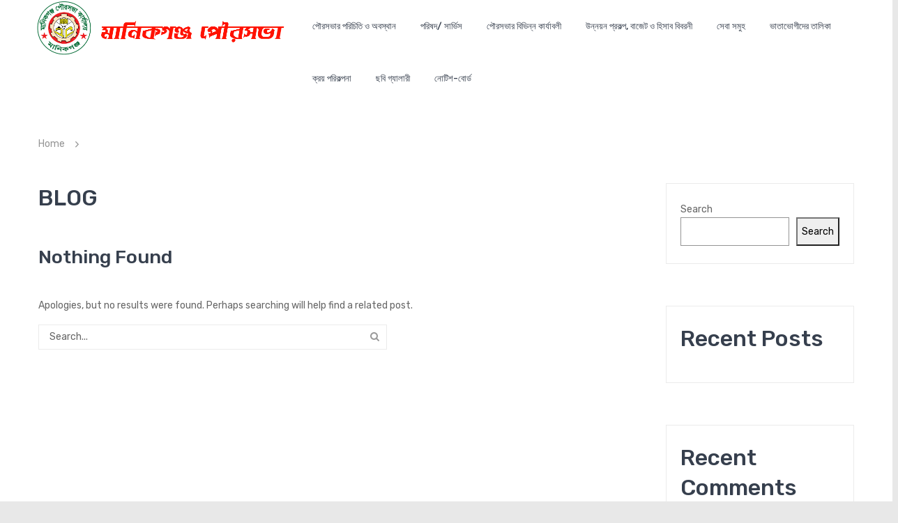

--- FILE ---
content_type: text/html; charset=UTF-8
request_url: https://www.manikganjpourashava.com/category/company/
body_size: 15409
content:


<!DOCTYPE html>
<html lang="en-US">
<head>
<meta charset="UTF-8" />
<meta name="viewport" content="width=device-width, initial-scale=1">
<link rel="profile" href="http://gmpg.org/xfn/11" />
<link rel="pingback" href="https://www.manikganjpourashava.com/xmlrpc.php" />
<title>Company &#8211; মানিকগঞ্জ পৌরসভা</title>
<meta name='robots' content='max-image-preview:large' />
	<style>img:is([sizes="auto" i], [sizes^="auto," i]) { contain-intrinsic-size: 3000px 1500px }</style>
	<link rel='dns-prefetch' href='//fonts.googleapis.com' />
<link rel='preconnect' href='https://fonts.gstatic.com' crossorigin />
<link rel="alternate" type="application/rss+xml" title="মানিকগঞ্জ পৌরসভা &raquo; Feed" href="https://www.manikganjpourashava.com/feed/" />
<link rel="alternate" type="application/rss+xml" title="মানিকগঞ্জ পৌরসভা &raquo; Comments Feed" href="https://www.manikganjpourashava.com/comments/feed/" />
<link rel="alternate" type="application/rss+xml" title="মানিকগঞ্জ পৌরসভা &raquo; Company Category Feed" href="https://www.manikganjpourashava.com/category/company/feed/" />
<script type="text/javascript">
/* <![CDATA[ */
window._wpemojiSettings = {"baseUrl":"https:\/\/s.w.org\/images\/core\/emoji\/16.0.1\/72x72\/","ext":".png","svgUrl":"https:\/\/s.w.org\/images\/core\/emoji\/16.0.1\/svg\/","svgExt":".svg","source":{"concatemoji":"https:\/\/www.manikganjpourashava.com\/wp-includes\/js\/wp-emoji-release.min.js?ver=6.8.3"}};
/*! This file is auto-generated */
!function(s,n){var o,i,e;function c(e){try{var t={supportTests:e,timestamp:(new Date).valueOf()};sessionStorage.setItem(o,JSON.stringify(t))}catch(e){}}function p(e,t,n){e.clearRect(0,0,e.canvas.width,e.canvas.height),e.fillText(t,0,0);var t=new Uint32Array(e.getImageData(0,0,e.canvas.width,e.canvas.height).data),a=(e.clearRect(0,0,e.canvas.width,e.canvas.height),e.fillText(n,0,0),new Uint32Array(e.getImageData(0,0,e.canvas.width,e.canvas.height).data));return t.every(function(e,t){return e===a[t]})}function u(e,t){e.clearRect(0,0,e.canvas.width,e.canvas.height),e.fillText(t,0,0);for(var n=e.getImageData(16,16,1,1),a=0;a<n.data.length;a++)if(0!==n.data[a])return!1;return!0}function f(e,t,n,a){switch(t){case"flag":return n(e,"\ud83c\udff3\ufe0f\u200d\u26a7\ufe0f","\ud83c\udff3\ufe0f\u200b\u26a7\ufe0f")?!1:!n(e,"\ud83c\udde8\ud83c\uddf6","\ud83c\udde8\u200b\ud83c\uddf6")&&!n(e,"\ud83c\udff4\udb40\udc67\udb40\udc62\udb40\udc65\udb40\udc6e\udb40\udc67\udb40\udc7f","\ud83c\udff4\u200b\udb40\udc67\u200b\udb40\udc62\u200b\udb40\udc65\u200b\udb40\udc6e\u200b\udb40\udc67\u200b\udb40\udc7f");case"emoji":return!a(e,"\ud83e\udedf")}return!1}function g(e,t,n,a){var r="undefined"!=typeof WorkerGlobalScope&&self instanceof WorkerGlobalScope?new OffscreenCanvas(300,150):s.createElement("canvas"),o=r.getContext("2d",{willReadFrequently:!0}),i=(o.textBaseline="top",o.font="600 32px Arial",{});return e.forEach(function(e){i[e]=t(o,e,n,a)}),i}function t(e){var t=s.createElement("script");t.src=e,t.defer=!0,s.head.appendChild(t)}"undefined"!=typeof Promise&&(o="wpEmojiSettingsSupports",i=["flag","emoji"],n.supports={everything:!0,everythingExceptFlag:!0},e=new Promise(function(e){s.addEventListener("DOMContentLoaded",e,{once:!0})}),new Promise(function(t){var n=function(){try{var e=JSON.parse(sessionStorage.getItem(o));if("object"==typeof e&&"number"==typeof e.timestamp&&(new Date).valueOf()<e.timestamp+604800&&"object"==typeof e.supportTests)return e.supportTests}catch(e){}return null}();if(!n){if("undefined"!=typeof Worker&&"undefined"!=typeof OffscreenCanvas&&"undefined"!=typeof URL&&URL.createObjectURL&&"undefined"!=typeof Blob)try{var e="postMessage("+g.toString()+"("+[JSON.stringify(i),f.toString(),p.toString(),u.toString()].join(",")+"));",a=new Blob([e],{type:"text/javascript"}),r=new Worker(URL.createObjectURL(a),{name:"wpTestEmojiSupports"});return void(r.onmessage=function(e){c(n=e.data),r.terminate(),t(n)})}catch(e){}c(n=g(i,f,p,u))}t(n)}).then(function(e){for(var t in e)n.supports[t]=e[t],n.supports.everything=n.supports.everything&&n.supports[t],"flag"!==t&&(n.supports.everythingExceptFlag=n.supports.everythingExceptFlag&&n.supports[t]);n.supports.everythingExceptFlag=n.supports.everythingExceptFlag&&!n.supports.flag,n.DOMReady=!1,n.readyCallback=function(){n.DOMReady=!0}}).then(function(){return e}).then(function(){var e;n.supports.everything||(n.readyCallback(),(e=n.source||{}).concatemoji?t(e.concatemoji):e.wpemoji&&e.twemoji&&(t(e.twemoji),t(e.wpemoji)))}))}((window,document),window._wpemojiSettings);
/* ]]> */
</script>

<style id='wp-emoji-styles-inline-css' type='text/css'>

	img.wp-smiley, img.emoji {
		display: inline !important;
		border: none !important;
		box-shadow: none !important;
		height: 1em !important;
		width: 1em !important;
		margin: 0 0.07em !important;
		vertical-align: -0.1em !important;
		background: none !important;
		padding: 0 !important;
	}
</style>
<link rel='stylesheet' id='wp-block-library-css' href='https://www.manikganjpourashava.com/wp-includes/css/dist/block-library/style.min.css?ver=6.8.3' type='text/css' media='all' />
<style id='classic-theme-styles-inline-css' type='text/css'>
/*! This file is auto-generated */
.wp-block-button__link{color:#fff;background-color:#32373c;border-radius:9999px;box-shadow:none;text-decoration:none;padding:calc(.667em + 2px) calc(1.333em + 2px);font-size:1.125em}.wp-block-file__button{background:#32373c;color:#fff;text-decoration:none}
</style>
<style id='global-styles-inline-css' type='text/css'>
:root{--wp--preset--aspect-ratio--square: 1;--wp--preset--aspect-ratio--4-3: 4/3;--wp--preset--aspect-ratio--3-4: 3/4;--wp--preset--aspect-ratio--3-2: 3/2;--wp--preset--aspect-ratio--2-3: 2/3;--wp--preset--aspect-ratio--16-9: 16/9;--wp--preset--aspect-ratio--9-16: 9/16;--wp--preset--color--black: #000000;--wp--preset--color--cyan-bluish-gray: #abb8c3;--wp--preset--color--white: #ffffff;--wp--preset--color--pale-pink: #f78da7;--wp--preset--color--vivid-red: #cf2e2e;--wp--preset--color--luminous-vivid-orange: #ff6900;--wp--preset--color--luminous-vivid-amber: #fcb900;--wp--preset--color--light-green-cyan: #7bdcb5;--wp--preset--color--vivid-green-cyan: #00d084;--wp--preset--color--pale-cyan-blue: #8ed1fc;--wp--preset--color--vivid-cyan-blue: #0693e3;--wp--preset--color--vivid-purple: #9b51e0;--wp--preset--gradient--vivid-cyan-blue-to-vivid-purple: linear-gradient(135deg,rgba(6,147,227,1) 0%,rgb(155,81,224) 100%);--wp--preset--gradient--light-green-cyan-to-vivid-green-cyan: linear-gradient(135deg,rgb(122,220,180) 0%,rgb(0,208,130) 100%);--wp--preset--gradient--luminous-vivid-amber-to-luminous-vivid-orange: linear-gradient(135deg,rgba(252,185,0,1) 0%,rgba(255,105,0,1) 100%);--wp--preset--gradient--luminous-vivid-orange-to-vivid-red: linear-gradient(135deg,rgba(255,105,0,1) 0%,rgb(207,46,46) 100%);--wp--preset--gradient--very-light-gray-to-cyan-bluish-gray: linear-gradient(135deg,rgb(238,238,238) 0%,rgb(169,184,195) 100%);--wp--preset--gradient--cool-to-warm-spectrum: linear-gradient(135deg,rgb(74,234,220) 0%,rgb(151,120,209) 20%,rgb(207,42,186) 40%,rgb(238,44,130) 60%,rgb(251,105,98) 80%,rgb(254,248,76) 100%);--wp--preset--gradient--blush-light-purple: linear-gradient(135deg,rgb(255,206,236) 0%,rgb(152,150,240) 100%);--wp--preset--gradient--blush-bordeaux: linear-gradient(135deg,rgb(254,205,165) 0%,rgb(254,45,45) 50%,rgb(107,0,62) 100%);--wp--preset--gradient--luminous-dusk: linear-gradient(135deg,rgb(255,203,112) 0%,rgb(199,81,192) 50%,rgb(65,88,208) 100%);--wp--preset--gradient--pale-ocean: linear-gradient(135deg,rgb(255,245,203) 0%,rgb(182,227,212) 50%,rgb(51,167,181) 100%);--wp--preset--gradient--electric-grass: linear-gradient(135deg,rgb(202,248,128) 0%,rgb(113,206,126) 100%);--wp--preset--gradient--midnight: linear-gradient(135deg,rgb(2,3,129) 0%,rgb(40,116,252) 100%);--wp--preset--font-size--small: 13px;--wp--preset--font-size--medium: 20px;--wp--preset--font-size--large: 36px;--wp--preset--font-size--x-large: 42px;--wp--preset--spacing--20: 0.44rem;--wp--preset--spacing--30: 0.67rem;--wp--preset--spacing--40: 1rem;--wp--preset--spacing--50: 1.5rem;--wp--preset--spacing--60: 2.25rem;--wp--preset--spacing--70: 3.38rem;--wp--preset--spacing--80: 5.06rem;--wp--preset--shadow--natural: 6px 6px 9px rgba(0, 0, 0, 0.2);--wp--preset--shadow--deep: 12px 12px 50px rgba(0, 0, 0, 0.4);--wp--preset--shadow--sharp: 6px 6px 0px rgba(0, 0, 0, 0.2);--wp--preset--shadow--outlined: 6px 6px 0px -3px rgba(255, 255, 255, 1), 6px 6px rgba(0, 0, 0, 1);--wp--preset--shadow--crisp: 6px 6px 0px rgba(0, 0, 0, 1);}:where(.is-layout-flex){gap: 0.5em;}:where(.is-layout-grid){gap: 0.5em;}body .is-layout-flex{display: flex;}.is-layout-flex{flex-wrap: wrap;align-items: center;}.is-layout-flex > :is(*, div){margin: 0;}body .is-layout-grid{display: grid;}.is-layout-grid > :is(*, div){margin: 0;}:where(.wp-block-columns.is-layout-flex){gap: 2em;}:where(.wp-block-columns.is-layout-grid){gap: 2em;}:where(.wp-block-post-template.is-layout-flex){gap: 1.25em;}:where(.wp-block-post-template.is-layout-grid){gap: 1.25em;}.has-black-color{color: var(--wp--preset--color--black) !important;}.has-cyan-bluish-gray-color{color: var(--wp--preset--color--cyan-bluish-gray) !important;}.has-white-color{color: var(--wp--preset--color--white) !important;}.has-pale-pink-color{color: var(--wp--preset--color--pale-pink) !important;}.has-vivid-red-color{color: var(--wp--preset--color--vivid-red) !important;}.has-luminous-vivid-orange-color{color: var(--wp--preset--color--luminous-vivid-orange) !important;}.has-luminous-vivid-amber-color{color: var(--wp--preset--color--luminous-vivid-amber) !important;}.has-light-green-cyan-color{color: var(--wp--preset--color--light-green-cyan) !important;}.has-vivid-green-cyan-color{color: var(--wp--preset--color--vivid-green-cyan) !important;}.has-pale-cyan-blue-color{color: var(--wp--preset--color--pale-cyan-blue) !important;}.has-vivid-cyan-blue-color{color: var(--wp--preset--color--vivid-cyan-blue) !important;}.has-vivid-purple-color{color: var(--wp--preset--color--vivid-purple) !important;}.has-black-background-color{background-color: var(--wp--preset--color--black) !important;}.has-cyan-bluish-gray-background-color{background-color: var(--wp--preset--color--cyan-bluish-gray) !important;}.has-white-background-color{background-color: var(--wp--preset--color--white) !important;}.has-pale-pink-background-color{background-color: var(--wp--preset--color--pale-pink) !important;}.has-vivid-red-background-color{background-color: var(--wp--preset--color--vivid-red) !important;}.has-luminous-vivid-orange-background-color{background-color: var(--wp--preset--color--luminous-vivid-orange) !important;}.has-luminous-vivid-amber-background-color{background-color: var(--wp--preset--color--luminous-vivid-amber) !important;}.has-light-green-cyan-background-color{background-color: var(--wp--preset--color--light-green-cyan) !important;}.has-vivid-green-cyan-background-color{background-color: var(--wp--preset--color--vivid-green-cyan) !important;}.has-pale-cyan-blue-background-color{background-color: var(--wp--preset--color--pale-cyan-blue) !important;}.has-vivid-cyan-blue-background-color{background-color: var(--wp--preset--color--vivid-cyan-blue) !important;}.has-vivid-purple-background-color{background-color: var(--wp--preset--color--vivid-purple) !important;}.has-black-border-color{border-color: var(--wp--preset--color--black) !important;}.has-cyan-bluish-gray-border-color{border-color: var(--wp--preset--color--cyan-bluish-gray) !important;}.has-white-border-color{border-color: var(--wp--preset--color--white) !important;}.has-pale-pink-border-color{border-color: var(--wp--preset--color--pale-pink) !important;}.has-vivid-red-border-color{border-color: var(--wp--preset--color--vivid-red) !important;}.has-luminous-vivid-orange-border-color{border-color: var(--wp--preset--color--luminous-vivid-orange) !important;}.has-luminous-vivid-amber-border-color{border-color: var(--wp--preset--color--luminous-vivid-amber) !important;}.has-light-green-cyan-border-color{border-color: var(--wp--preset--color--light-green-cyan) !important;}.has-vivid-green-cyan-border-color{border-color: var(--wp--preset--color--vivid-green-cyan) !important;}.has-pale-cyan-blue-border-color{border-color: var(--wp--preset--color--pale-cyan-blue) !important;}.has-vivid-cyan-blue-border-color{border-color: var(--wp--preset--color--vivid-cyan-blue) !important;}.has-vivid-purple-border-color{border-color: var(--wp--preset--color--vivid-purple) !important;}.has-vivid-cyan-blue-to-vivid-purple-gradient-background{background: var(--wp--preset--gradient--vivid-cyan-blue-to-vivid-purple) !important;}.has-light-green-cyan-to-vivid-green-cyan-gradient-background{background: var(--wp--preset--gradient--light-green-cyan-to-vivid-green-cyan) !important;}.has-luminous-vivid-amber-to-luminous-vivid-orange-gradient-background{background: var(--wp--preset--gradient--luminous-vivid-amber-to-luminous-vivid-orange) !important;}.has-luminous-vivid-orange-to-vivid-red-gradient-background{background: var(--wp--preset--gradient--luminous-vivid-orange-to-vivid-red) !important;}.has-very-light-gray-to-cyan-bluish-gray-gradient-background{background: var(--wp--preset--gradient--very-light-gray-to-cyan-bluish-gray) !important;}.has-cool-to-warm-spectrum-gradient-background{background: var(--wp--preset--gradient--cool-to-warm-spectrum) !important;}.has-blush-light-purple-gradient-background{background: var(--wp--preset--gradient--blush-light-purple) !important;}.has-blush-bordeaux-gradient-background{background: var(--wp--preset--gradient--blush-bordeaux) !important;}.has-luminous-dusk-gradient-background{background: var(--wp--preset--gradient--luminous-dusk) !important;}.has-pale-ocean-gradient-background{background: var(--wp--preset--gradient--pale-ocean) !important;}.has-electric-grass-gradient-background{background: var(--wp--preset--gradient--electric-grass) !important;}.has-midnight-gradient-background{background: var(--wp--preset--gradient--midnight) !important;}.has-small-font-size{font-size: var(--wp--preset--font-size--small) !important;}.has-medium-font-size{font-size: var(--wp--preset--font-size--medium) !important;}.has-large-font-size{font-size: var(--wp--preset--font-size--large) !important;}.has-x-large-font-size{font-size: var(--wp--preset--font-size--x-large) !important;}
:where(.wp-block-post-template.is-layout-flex){gap: 1.25em;}:where(.wp-block-post-template.is-layout-grid){gap: 1.25em;}
:where(.wp-block-columns.is-layout-flex){gap: 2em;}:where(.wp-block-columns.is-layout-grid){gap: 2em;}
:root :where(.wp-block-pullquote){font-size: 1.5em;line-height: 1.6;}
</style>
<link rel='stylesheet' id='awsm-team-css-css' href='https://www.manikganjpourashava.com/wp-content/plugins/awsm-team-pro/css/team.min.css?ver=1.10.2' type='text/css' media='all' />
<link rel='stylesheet' id='contact-form-7-css' href='https://www.manikganjpourashava.com/wp-content/plugins/contact-form-7/includes/css/styles.css?ver=6.1.3' type='text/css' media='all' />
<link rel='stylesheet' id='esg-plugin-settings-css' href='https://www.manikganjpourashava.com/wp-content/plugins/essential-grid/public/assets/css/settings.css?ver=3.0.13' type='text/css' media='all' />
<link rel='stylesheet' id='tp-fontello-css' href='https://www.manikganjpourashava.com/wp-content/plugins/essential-grid/public/assets/font/fontello/css/fontello.css?ver=3.0.13' type='text/css' media='all' />
<link rel='stylesheet' id='t4bnt-style-css' href='https://www.manikganjpourashava.com/wp-content/plugins/t4b-news-ticker/assets/css/t4bnt-scroll.css?ver=1.4.2' type='text/css' media='all' />
<link rel='stylesheet' id='woocommerce-layout-css' href='https://www.manikganjpourashava.com/wp-content/plugins/woocommerce/assets/css/woocommerce-layout.css?ver=10.3.4' type='text/css' media='all' />
<link rel='stylesheet' id='woocommerce-smallscreen-css' href='https://www.manikganjpourashava.com/wp-content/plugins/woocommerce/assets/css/woocommerce-smallscreen.css?ver=10.3.4' type='text/css' media='only screen and (max-width: 768px)' />
<link rel='stylesheet' id='woocommerce-general-css' href='https://www.manikganjpourashava.com/wp-content/plugins/woocommerce/assets/css/woocommerce.css?ver=10.3.4' type='text/css' media='all' />
<style id='woocommerce-inline-inline-css' type='text/css'>
.woocommerce form .form-row .required { visibility: visible; }
</style>
<link rel='stylesheet' id='brands-styles-css' href='https://www.manikganjpourashava.com/wp-content/plugins/woocommerce/assets/css/brands.css?ver=10.3.4' type='text/css' media='all' />
<link rel='stylesheet' id='owl-css-css' href='https://www.manikganjpourashava.com/wp-content/themes/digitech/css/owl.carousel.min.css?ver=2.3.4' type='text/css' media='all' />
<link rel='stylesheet' id='chosen-css-css' href='https://www.manikganjpourashava.com/wp-content/themes/digitech/js/chosen/chosen.min.css?ver=1.3.0' type='text/css' media='all' />
<link rel='stylesheet' id='fancybox-css-css' href='https://www.manikganjpourashava.com/wp-content/themes/digitech/js/fancybox/jquery.fancybox.css?ver=2.1.5' type='text/css' media='all' />
<link rel='stylesheet' id='fancybox-buttons-css-css' href='https://www.manikganjpourashava.com/wp-content/themes/digitech/js/fancybox/helpers/jquery.fancybox-buttons.css?ver=1.0.5' type='text/css' media='all' />
<link rel='stylesheet' id='fancybox-thumbs-css-css' href='https://www.manikganjpourashava.com/wp-content/themes/digitech/js/fancybox/helpers/jquery.fancybox-thumbs.css?ver=1.0.7' type='text/css' media='all' />
<link rel='stylesheet' id='digitech-fonts-css' href='https://fonts.googleapis.com/css?family=Rubik%3A400%2C500%2C700%2C900&#038;subset=latin%2Clatin-ext' type='text/css' media='all' />
<link rel='stylesheet' id='digitech-style-css' href='https://www.manikganjpourashava.com/wp-content/themes/digitech/style.css?ver=6.8.3' type='text/css' media='all' />
<link rel='stylesheet' id='megamenu-css-css' href='https://www.manikganjpourashava.com/wp-content/themes/digitech/css/megamenu_style.css?ver=2.0.4' type='text/css' media='all' />
<link rel='stylesheet' id='fontawesome-css-css' href='https://www.manikganjpourashava.com/wp-content/themes/digitech/css/font-awesome.min.css?ver=4.2.0' type='text/css' media='all' />
<link rel='stylesheet' id='linear-icon-css-css' href='https://www.manikganjpourashava.com/wp-content/themes/digitech/css/ionicons.min.css?ver=2.0.1' type='text/css' media='all' />
<link rel='stylesheet' id='bootstrap-css-css' href='https://www.manikganjpourashava.com/wp-content/themes/digitech/css/bootstrap.min.css?ver=4.1.1' type='text/css' media='all' />
<link rel='stylesheet' id='digitechcss-theme-css' href='https://www.manikganjpourashava.com/wp-content/themes/digitech/css/theme1.css?ver=1.0.0' type='text/css' media='all' />
<link rel='stylesheet' id='digitechcss-custom-css' href='https://www.manikganjpourashava.com/wp-content/themes/digitech/css/opt_css.css?ver=1.0.0' type='text/css' media='all' />
<style id='digitechcss-custom-inline-css' type='text/css'>
.vc_custom_1529656645185{border-bottom-width: 1px !important;padding-top: 50px !important;padding-bottom: 50px !important;border-bottom-color: rgba(255,255,255,0.1) !important;border-bottom-style: solid !important;}.vc_custom_1529656485060{border-bottom-width: 1px !important;padding-top: 50px !important;padding-bottom: 15px !important;border-bottom-color: rgba(255,255,255,0.1) !important;border-bottom-style: solid !important;}.vc_custom_1529656491238{padding-top: 30px !important;padding-bottom: 30px !important;}.vc_custom_1532657766863{margin-bottom: 25px !important;}.vc_custom_1526868594053{margin-bottom: 10px !important;}
.vc_custom_1525674253249{border-bottom-width: 1px !important;background-color: #f9f9f9 !important;border-bottom-color: #ebebeb !important;border-bottom-style: solid !important;}.vc_custom_1530003116169{padding-top: 30px !important;padding-bottom: 30px !important;}
.wrapper.box-layout {max-width: 1230px;}
</style>
<link rel='stylesheet' id='mm_icomoon-css' href='https://www.manikganjpourashava.com/wp-content/plugins/mega_main_menu/framework/src/css/icomoon.css?ver=2.2.1' type='text/css' media='all' />
<link rel='stylesheet' id='mmm_mega_main_menu-css' href='https://www.manikganjpourashava.com/wp-content/plugins/mega_main_menu/src/css/cache.skin.css?ver=1670742184' type='text/css' media='all' />
<link rel="preload" as="style" href="https://fonts.googleapis.com/css?family=Rubik:300,400,500,600,700,800,900,300italic,400italic,500italic,600italic,700italic,800italic,900italic&#038;display=swap&#038;ver=1670742154" /><link rel="stylesheet" href="https://fonts.googleapis.com/css?family=Rubik:300,400,500,600,700,800,900,300italic,400italic,500italic,600italic,700italic,800italic,900italic&#038;display=swap&#038;ver=1670742154" media="print" onload="this.media='all'"><noscript><link rel="stylesheet" href="https://fonts.googleapis.com/css?family=Rubik:300,400,500,600,700,800,900,300italic,400italic,500italic,600italic,700italic,800italic,900italic&#038;display=swap&#038;ver=1670742154" /></noscript><script type="text/javascript" src="https://www.manikganjpourashava.com/wp-includes/js/jquery/jquery.min.js?ver=3.7.1" id="jquery-core-js"></script>
<script type="text/javascript" src="https://www.manikganjpourashava.com/wp-includes/js/jquery/jquery-migrate.min.js?ver=3.4.1" id="jquery-migrate-js"></script>
<script type="text/javascript" src="https://www.manikganjpourashava.com/wp-content/plugins/woocommerce/assets/js/jquery-blockui/jquery.blockUI.min.js?ver=2.7.0-wc.10.3.4" id="wc-jquery-blockui-js" data-wp-strategy="defer"></script>
<script type="text/javascript" id="wc-add-to-cart-js-extra">
/* <![CDATA[ */
var wc_add_to_cart_params = {"ajax_url":"\/wp-admin\/admin-ajax.php","wc_ajax_url":"\/?wc-ajax=%%endpoint%%","i18n_view_cart":"View cart","cart_url":"https:\/\/www.manikganjpourashava.com","is_cart":"","cart_redirect_after_add":"no"};
/* ]]> */
</script>
<script type="text/javascript" src="https://www.manikganjpourashava.com/wp-content/plugins/woocommerce/assets/js/frontend/add-to-cart.min.js?ver=10.3.4" id="wc-add-to-cart-js" data-wp-strategy="defer"></script>
<script type="text/javascript" src="https://www.manikganjpourashava.com/wp-content/plugins/woocommerce/assets/js/js-cookie/js.cookie.min.js?ver=2.1.4-wc.10.3.4" id="wc-js-cookie-js" defer="defer" data-wp-strategy="defer"></script>
<script type="text/javascript" id="woocommerce-js-extra">
/* <![CDATA[ */
var woocommerce_params = {"ajax_url":"\/wp-admin\/admin-ajax.php","wc_ajax_url":"\/?wc-ajax=%%endpoint%%","i18n_password_show":"Show password","i18n_password_hide":"Hide password"};
/* ]]> */
</script>
<script type="text/javascript" src="https://www.manikganjpourashava.com/wp-content/plugins/woocommerce/assets/js/frontend/woocommerce.min.js?ver=10.3.4" id="woocommerce-js" defer="defer" data-wp-strategy="defer"></script>
<script type="text/javascript" src="https://www.manikganjpourashava.com/wp-content/plugins/js_composer/assets/js/vendors/woocommerce-add-to-cart.js?ver=6.7.0" id="vc_woocommerce-add-to-cart-js-js"></script>
<link rel="https://api.w.org/" href="https://www.manikganjpourashava.com/wp-json/" /><link rel="alternate" title="JSON" type="application/json" href="https://www.manikganjpourashava.com/wp-json/wp/v2/categories/23" /><link rel="EditURI" type="application/rsd+xml" title="RSD" href="https://www.manikganjpourashava.com/xmlrpc.php?rsd" />
<meta name="generator" content="WordPress 6.8.3" />
<meta name="generator" content="WooCommerce 10.3.4" />
<meta name="generator" content="Redux 4.5.8" />	<noscript><style>.woocommerce-product-gallery{ opacity: 1 !important; }</style></noscript>
	<meta name="generator" content="Powered by WPBakery Page Builder - drag and drop page builder for WordPress."/>
<meta name="generator" content="Powered by Slider Revolution 6.5.9 - responsive, Mobile-Friendly Slider Plugin for WordPress with comfortable drag and drop interface." />
<link rel="icon" href="https://www.manikganjpourashava.com/wp-content/uploads/2021/12/cropped-nogor-vovon-logo-new-e1639489669274-32x32.png" sizes="32x32" />
<link rel="icon" href="https://www.manikganjpourashava.com/wp-content/uploads/2021/12/cropped-nogor-vovon-logo-new-e1639489669274-192x192.png" sizes="192x192" />
<link rel="apple-touch-icon" href="https://www.manikganjpourashava.com/wp-content/uploads/2021/12/cropped-nogor-vovon-logo-new-e1639489669274-180x180.png" />
<meta name="msapplication-TileImage" content="https://www.manikganjpourashava.com/wp-content/uploads/2021/12/cropped-nogor-vovon-logo-new-e1639489669274-270x270.png" />
<script type="text/javascript">function setREVStartSize(e){
			//window.requestAnimationFrame(function() {				 
				window.RSIW = window.RSIW===undefined ? window.innerWidth : window.RSIW;	
				window.RSIH = window.RSIH===undefined ? window.innerHeight : window.RSIH;	
				try {								
					var pw = document.getElementById(e.c).parentNode.offsetWidth,
						newh;
					pw = pw===0 || isNaN(pw) ? window.RSIW : pw;
					e.tabw = e.tabw===undefined ? 0 : parseInt(e.tabw);
					e.thumbw = e.thumbw===undefined ? 0 : parseInt(e.thumbw);
					e.tabh = e.tabh===undefined ? 0 : parseInt(e.tabh);
					e.thumbh = e.thumbh===undefined ? 0 : parseInt(e.thumbh);
					e.tabhide = e.tabhide===undefined ? 0 : parseInt(e.tabhide);
					e.thumbhide = e.thumbhide===undefined ? 0 : parseInt(e.thumbhide);
					e.mh = e.mh===undefined || e.mh=="" || e.mh==="auto" ? 0 : parseInt(e.mh,0);		
					if(e.layout==="fullscreen" || e.l==="fullscreen") 						
						newh = Math.max(e.mh,window.RSIH);					
					else{					
						e.gw = Array.isArray(e.gw) ? e.gw : [e.gw];
						for (var i in e.rl) if (e.gw[i]===undefined || e.gw[i]===0) e.gw[i] = e.gw[i-1];					
						e.gh = e.el===undefined || e.el==="" || (Array.isArray(e.el) && e.el.length==0)? e.gh : e.el;
						e.gh = Array.isArray(e.gh) ? e.gh : [e.gh];
						for (var i in e.rl) if (e.gh[i]===undefined || e.gh[i]===0) e.gh[i] = e.gh[i-1];
											
						var nl = new Array(e.rl.length),
							ix = 0,						
							sl;					
						e.tabw = e.tabhide>=pw ? 0 : e.tabw;
						e.thumbw = e.thumbhide>=pw ? 0 : e.thumbw;
						e.tabh = e.tabhide>=pw ? 0 : e.tabh;
						e.thumbh = e.thumbhide>=pw ? 0 : e.thumbh;					
						for (var i in e.rl) nl[i] = e.rl[i]<window.RSIW ? 0 : e.rl[i];
						sl = nl[0];									
						for (var i in nl) if (sl>nl[i] && nl[i]>0) { sl = nl[i]; ix=i;}															
						var m = pw>(e.gw[ix]+e.tabw+e.thumbw) ? 1 : (pw-(e.tabw+e.thumbw)) / (e.gw[ix]);					
						newh =  (e.gh[ix] * m) + (e.tabh + e.thumbh);
					}
					var el = document.getElementById(e.c);
					if (el!==null && el) el.style.height = newh+"px";					
					el = document.getElementById(e.c+"_wrapper");
					if (el!==null && el) {
						el.style.height = newh+"px";
						el.style.display = "block";
					}
				} catch(e){
					console.log("Failure at Presize of Slider:" + e)
				}					   
			//});
		  };</script>
<style id="digitech_opt-dynamic-css" title="dynamic-css" class="redux-options-output">body{background-color:#e8e8e8;}.page-wrapper{background-color:#ffffff;}.header{color:#363F4D;}.header-sticky.ontop{background-color:rgba(255,255,255,0.95);}.top-bar{color:#363F4D;}.top-bar a{color:#363f4d;}.top-bar a:hover{color:#2e6ed5;}.top-bar a:active{color:#2e6ed5;}.footer{color:#FFFFFF;}.footer a{color:#ffffff;}.footer a:hover{color:#699ecd;}.footer a:active{color:#699ecd;}body.error404{background-color:#f2f2f2;}</style><noscript><style> .wpb_animate_when_almost_visible { opacity: 1; }</style></noscript></head>

<body class="archive category category-company category-23 wp-theme-digitech theme-digitech woocommerce-no-js wpb-js-composer js-comp-ver-6.7.0 vc_responsive mmm mega_main_menu-2-2-1">
<div class="wrapper ">
	<div class="page-wrapper">
				<div class="header-container header-1  ">
			<div class="header">
				<div class="header-content">
					<div class="vc_row wpb_row vc_row-fluid vc_custom_1639560050438"><div class="row-container"><div class="wpb_column vc_column_container vc_col-sm-12 vc_col-lg-4 vc_col-md-4"><div class="vc_column-inner"><div class="wpb_wrapper">
	<div  class="wpb_single_image wpb_content_element vc_align_left   logo">
		
		<figure class="wpb_wrapper vc_figure">
			<a href="https://www.manikganjpourashava.com/" target="_self" class="vc_single_image-wrapper   vc_box_border_grey"><img width="1536" height="321" src="https://www.manikganjpourashava.com/wp-content/uploads/2021/12/Logo-Main-1.png" class="vc_single_image-img attachment-full" alt="" decoding="async" fetchpriority="high" srcset="https://www.manikganjpourashava.com/wp-content/uploads/2021/12/Logo-Main-1.png 1536w, https://www.manikganjpourashava.com/wp-content/uploads/2021/12/Logo-Main-1-300x63.png 300w, https://www.manikganjpourashava.com/wp-content/uploads/2021/12/Logo-Main-1-1024x214.png 1024w, https://www.manikganjpourashava.com/wp-content/uploads/2021/12/Logo-Main-1-768x161.png 768w, https://www.manikganjpourashava.com/wp-content/uploads/2021/12/Logo-Main-1-1170x245.png 1170w, https://www.manikganjpourashava.com/wp-content/uploads/2021/12/Logo-Main-1-600x125.png 600w, https://www.manikganjpourashava.com/wp-content/uploads/2021/12/Logo-Main-1-150x31.png 150w" sizes="(max-width: 1536px) 100vw, 1536px" /></a>
		</figure>
	</div>
</div></div></div><div class="wpb_column vc_column_container vc_col-sm-12 vc_col-lg-8 vc_col-md-8"><div class="vc_column-inner"><div class="wpb_wrapper">	<div class="main-menu-wrapper">
		<div class="visible-small mobile-menu"> 
			<div class="mbmenu-toggler">Menu<span class="mbmenu-icon"><i class="fa fa-bars"></i></span></div>
			<div class="clearfix"></div>
			<div class="mobile-menu-container"><ul id="menu-main-menu" class="nav-menu"><li id="menu-item-1789" class="menu-item menu-item-type-post_type menu-item-object-page first menu-item-1789"><a href="https://www.manikganjpourashava.com/%e0%a6%aa%e0%a7%8c%e0%a6%b0%e0%a6%b8%e0%a6%ad%e0%a6%be%e0%a6%b0-%e0%a6%aa%e0%a6%b0%e0%a6%bf%e0%a6%9a%e0%a6%bf%e0%a6%a4%e0%a6%bf-%e0%a6%93-%e0%a6%85%e0%a6%ac%e0%a6%b8%e0%a7%8d%e0%a6%a5%e0%a6%be/">পৌরসভার পরিচিতি ও অবস্থান</a></li>
<li id="menu-item-1866" class="menu-item menu-item-type-custom menu-item-object-custom menu-item-has-children menu-item-1866"><a href="#">পরিষদ/ সার্ভিস</a>
<ul class="sub-menu">
	<li id="menu-item-1787" class="menu-item menu-item-type-post_type menu-item-object-page menu-item-1787"><a href="https://www.manikganjpourashava.com/%e0%a6%aa%e0%a7%8c%e0%a6%b0-%e0%a6%aa%e0%a6%b0%e0%a6%bf%e0%a6%b7%e0%a6%a6/">পৌর পরিষদ</a></li>
	<li id="menu-item-1788" class="menu-item menu-item-type-post_type menu-item-object-page menu-item-has-children menu-item-1788"><a href="https://www.manikganjpourashava.com/%e0%a6%aa%e0%a7%8c%e0%a6%b0%e0%a6%b8%e0%a6%ad%e0%a6%be-%e0%a6%b8%e0%a6%be%e0%a6%b0%e0%a7%8d%e0%a6%ad%e0%a6%bf%e0%a6%b8/">পৌরসভা সার্ভিস</a>
	<ul class="sub-menu">
		<li id="menu-item-1791" class="menu-item menu-item-type-post_type menu-item-object-page menu-item-1791"><a href="https://www.manikganjpourashava.com/%e0%a6%aa%e0%a7%8d%e0%a6%b0%e0%a6%95%e0%a7%8c%e0%a6%b6%e0%a6%b2-%e0%a6%85%e0%a6%a7%e0%a6%bf%e0%a6%a6%e0%a6%aa%e0%a7%8d%e0%a6%a4%e0%a6%b0-%e0%a6%95%e0%a6%b0%e0%a7%8d%e0%a6%ae%e0%a6%95%e0%a6%b0/">প্রকৌশল অধিদপ্তর</a></li>
		<li id="menu-item-1795" class="menu-item menu-item-type-post_type menu-item-object-page menu-item-1795"><a href="https://www.manikganjpourashava.com/%e0%a6%b0%e0%a6%be%e0%a6%9c%e0%a6%b8%e0%a7%8d%e0%a6%ac-%e0%a6%b6%e0%a6%be%e0%a6%96%e0%a6%be/">রাজস্ব শাখা</a></li>
		<li id="menu-item-1802" class="menu-item menu-item-type-post_type menu-item-object-page menu-item-1802"><a href="https://www.manikganjpourashava.com/%e0%a6%b9%e0%a6%bf%e0%a6%b8%e0%a6%be%e0%a6%ac-%e0%a6%b6%e0%a6%be%e0%a6%96%e0%a6%be/">হিসাব শাখা</a></li>
		<li id="menu-item-1775" class="menu-item menu-item-type-post_type menu-item-object-page menu-item-1775"><a href="https://www.manikganjpourashava.com/%e0%a6%95%e0%a6%b0-%e0%a6%a8%e0%a6%bf%e0%a6%b0%e0%a7%8d%e0%a6%a7%e0%a6%be%e0%a6%b0%e0%a6%a3-%e0%a6%b6%e0%a6%be%e0%a6%96%e0%a6%be/">কর নির্ধারণ শাখা</a></li>
		<li id="menu-item-1797" class="menu-item menu-item-type-post_type menu-item-object-page menu-item-1797"><a href="https://www.manikganjpourashava.com/%e0%a6%b8%e0%a6%be%e0%a6%a7%e0%a6%be%e0%a6%b0%e0%a6%a3-%e0%a6%b6%e0%a6%be%e0%a6%96%e0%a6%be/">সাধারণ শাখা</a></li>
		<li id="menu-item-1784" class="menu-item menu-item-type-post_type menu-item-object-page menu-item-1784"><a href="https://www.manikganjpourashava.com/%e0%a6%aa%e0%a6%be%e0%a6%a8%e0%a6%bf-%e0%a6%b8%e0%a6%b0%e0%a6%ac%e0%a6%b0%e0%a6%be%e0%a6%b9-%e0%a6%b6%e0%a6%be%e0%a6%96%e0%a6%be/">পানি সরবরাহ শাখা</a></li>
		<li id="menu-item-1799" class="menu-item menu-item-type-post_type menu-item-object-page menu-item-1799"><a href="https://www.manikganjpourashava.com/%e0%a6%b8%e0%a7%8d%e0%a6%ac%e0%a6%be%e0%a6%b8%e0%a7%8d%e0%a6%a5%e0%a7%8d%e0%a6%af-%e0%a6%b6%e0%a6%be%e0%a6%96%e0%a6%be/">স্বাস্থ্য শাখা</a></li>
		<li id="menu-item-1774" class="menu-item menu-item-type-post_type menu-item-object-page menu-item-1774"><a href="https://www.manikganjpourashava.com/%e0%a6%95%e0%a6%9e%e0%a7%8d%e0%a6%9c%e0%a6%be%e0%a6%b0%e0%a6%ad%e0%a7%87%e0%a6%a8%e0%a7%8d%e0%a6%b8%e0%a7%80-%e0%a6%b6%e0%a6%be%e0%a6%96%e0%a6%be/">কঞ্জারভেন্সী শাখা</a></li>
	</ul>
</li>
</ul>
</li>
<li id="menu-item-1790" class="menu-item menu-item-type-post_type menu-item-object-page menu-item-1790"><a href="https://www.manikganjpourashava.com/%e0%a6%aa%e0%a7%8c%e0%a6%b0%e0%a6%b8%e0%a6%ad%e0%a6%be%e0%a6%b0-%e0%a6%ac%e0%a6%bf%e0%a6%ad%e0%a6%bf%e0%a6%a8%e0%a7%8d%e0%a6%a8-%e0%a6%95%e0%a6%be%e0%a6%b0%e0%a7%8d%e0%a6%af%e0%a6%be%e0%a6%ac%e0%a6%b2/">পৌরসভার বিভিন্ন কার্যাবলী</a></li>
<li id="menu-item-1867" class="menu-item menu-item-type-custom menu-item-object-custom menu-item-has-children menu-item-1867"><a href="#">উন্নয়ন প্রকল্প, বাজেট ও হিসাব বিবরনী</a>
<ul class="sub-menu">
	<li id="menu-item-1773" class="menu-item menu-item-type-post_type menu-item-object-page menu-item-1773"><a href="https://www.manikganjpourashava.com/%e0%a6%89%e0%a6%a8%e0%a7%8d%e0%a6%a8%e0%a7%9f%e0%a6%a8-%e0%a6%aa%e0%a7%8d%e0%a6%b0%e0%a6%95%e0%a6%b2%e0%a7%8d%e0%a6%aa-%e0%a6%ac%e0%a6%be%e0%a6%9c%e0%a7%87%e0%a6%9f-%e0%a6%93-%e0%a6%b9%e0%a6%bf/">উন্নয়ন প্রকল্প</a></li>
	<li id="menu-item-1793" class="menu-item menu-item-type-post_type menu-item-object-page menu-item-1793"><a href="https://www.manikganjpourashava.com/%e0%a6%ac%e0%a6%be%e0%a6%9c%e0%a7%87%e0%a6%9f/">বাজেট</a></li>
	<li id="menu-item-1772" class="menu-item menu-item-type-post_type menu-item-object-page menu-item-1772"><a href="https://www.manikganjpourashava.com/%e0%a6%85%e0%a6%ad%e0%a7%8d%e0%a6%af%e0%a6%b0%e0%a7%8d%e0%a6%a5%e0%a6%a8%e0%a6%be/">অভ্যর্থনা</a></li>
	<li id="menu-item-1801" class="menu-item menu-item-type-post_type menu-item-object-page menu-item-1801"><a href="https://www.manikganjpourashava.com/%e0%a6%b9%e0%a6%bf%e0%a6%b8%e0%a6%be%e0%a6%ac-%e0%a6%ac%e0%a6%bf%e0%a6%ac%e0%a6%b0%e0%a6%a8%e0%a7%80/">হিসাব বিবরনী</a></li>
</ul>
</li>
<li id="menu-item-1868" class="menu-item menu-item-type-custom menu-item-object-custom menu-item-has-children menu-item-1868"><a href="#">সেবা সমুহ</a>
<ul class="sub-menu">
	<li id="menu-item-1781" class="menu-item menu-item-type-post_type menu-item-object-page menu-item-1781"><a href="https://www.manikganjpourashava.com/%e0%a6%a8%e0%a6%be%e0%a6%97%e0%a6%b0%e0%a6%bf%e0%a6%95-%e0%a6%85%e0%a6%99%e0%a7%8d%e0%a6%97%e0%a6%bf%e0%a6%95%e0%a6%be%e0%a6%b0/">নাগরিক অঙ্গিকার</a></li>
	<li id="menu-item-1792" class="menu-item menu-item-type-post_type menu-item-object-page menu-item-1792"><a href="https://www.manikganjpourashava.com/%e0%a6%aa%e0%a7%8d%e0%a6%b0%e0%a6%b6%e0%a6%be%e0%a6%b8%e0%a6%a8-%e0%a6%ac%e0%a6%bf%e0%a6%ad%e0%a6%be%e0%a6%97%e0%a7%87%e0%a6%b0-%e0%a6%b8%e0%a7%87%e0%a6%ac%e0%a6%be/">প্রশাসন বিভাগের সেবা</a></li>
	<li id="menu-item-1800" class="menu-item menu-item-type-post_type menu-item-object-page menu-item-1800"><a href="https://www.manikganjpourashava.com/%e0%a6%b8%e0%a7%8d%e0%a6%ac%e0%a6%be%e0%a6%b8%e0%a7%8d%e0%a6%a5%e0%a7%8d%e0%a6%af-%e0%a6%aa%e0%a6%b0%e0%a6%bf%e0%a6%ac%e0%a6%be%e0%a6%b0-%e0%a6%aa%e0%a6%b0%e0%a6%bf%e0%a6%95%e0%a6%b2%e0%a7%8d/">স্বাস্থ্য, পরিবার পরিকল্পনা ও পরিচ্ছন্নতা বিভাগের সেবা</a></li>
	<li id="menu-item-1783" class="menu-item menu-item-type-post_type menu-item-object-page menu-item-1783"><a href="https://www.manikganjpourashava.com/%e0%a6%aa%e0%a6%be%e0%a6%a8%e0%a6%bf-%e0%a6%b8%e0%a6%b0%e0%a6%ac%e0%a6%b0%e0%a6%be%e0%a6%b9-%e0%a6%93-%e0%a6%aa%e0%a7%9f%e0%a6%83%e0%a6%a8%e0%a6%bf%e0%a6%b7%e0%a7%8d%e0%a6%95%e0%a6%be%e0%a6%b6/">পানি সরবরাহ ও পয়ঃনিষ্কাশন শাখা</a></li>
	<li id="menu-item-1785" class="menu-item menu-item-type-post_type menu-item-object-page menu-item-1785"><a href="https://www.manikganjpourashava.com/%e0%a6%aa%e0%a6%be%e0%a6%b0%e0%a6%bf%e0%a6%ac%e0%a6%be%e0%a6%b0%e0%a6%bf%e0%a6%95-%e0%a6%86%e0%a6%a6%e0%a6%be%e0%a6%b2%e0%a6%a4%e0%a7%87%e0%a6%b0-%e0%a6%b8%e0%a7%87%e0%a6%ac%e0%a6%be/">পারিবারিক আদালতের সেবা</a></li>
	<li id="menu-item-1786" class="menu-item menu-item-type-post_type menu-item-object-page menu-item-1786"><a href="https://www.manikganjpourashava.com/%e0%a6%aa%e0%a7%82%e0%a6%b0%e0%a7%8d%e0%a6%a4-%e0%a6%ac%e0%a6%bf%e0%a6%a6%e0%a7%8d%e0%a6%af%e0%a7%81%e0%a7%8e-%e0%a6%93-%e0%a6%af%e0%a6%be%e0%a6%a8%e0%a7%8d%e0%a6%a4%e0%a7%8d%e0%a6%b0%e0%a6%bf/">পূর্ত, বিদ্যুৎ ও যান্ত্রিক শাখা</a></li>
	<li id="menu-item-1796" class="menu-item menu-item-type-post_type menu-item-object-page menu-item-1796"><a href="https://www.manikganjpourashava.com/%e0%a6%95%e0%a6%b0-%e0%a6%86%e0%a6%a6%e0%a6%be%e0%a7%9f-%e0%a6%93-%e0%a6%b2%e0%a6%be%e0%a6%87%e0%a6%b8%e0%a7%87%e0%a6%a8%e0%a7%8d%e0%a6%b8-%e0%a6%b6%e0%a6%be%e0%a6%96%e0%a6%be/">শহর পরিকল্পনা শাখা</a></li>
</ul>
</li>
<li id="menu-item-1794" class="menu-item menu-item-type-post_type menu-item-object-page menu-item-1794"><a href="https://www.manikganjpourashava.com/%e0%a6%ad%e0%a6%be%e0%a6%a4%e0%a6%be%e0%a6%ad%e0%a7%8b%e0%a6%97%e0%a7%80%e0%a6%a6%e0%a7%87%e0%a6%b0-%e0%a6%a4%e0%a6%be%e0%a6%b2%e0%a6%bf%e0%a6%95%e0%a6%be/">ভাতাভোগীদের তালিকা</a></li>
<li id="menu-item-1777" class="menu-item menu-item-type-post_type menu-item-object-page menu-item-1777"><a href="https://www.manikganjpourashava.com/%e0%a6%aa%e0%a7%8d%e0%a6%b0%e0%a6%95%e0%a7%8d%e0%a6%b0%e0%a6%bf%e0%a7%9f%e0%a6%be%e0%a6%a7%e0%a7%80%e0%a6%a8/">ক্রয় পরিকল্পনা</a></li>
<li id="menu-item-1780" class="menu-item menu-item-type-post_type menu-item-object-page menu-item-1780"><a href="https://www.manikganjpourashava.com/picture/">ছবি গ্যালারী</a></li>
<li id="menu-item-1782" class="menu-item menu-item-type-post_type menu-item-object-page last menu-item-1782"><a href="https://www.manikganjpourashava.com/%e0%a6%a8%e0%a7%8b%e0%a6%9f%e0%a6%bf%e0%a6%b6-%e0%a6%ac%e0%a7%8b%e0%a6%b0%e0%a7%8d%e0%a6%a1/">নোটিশ-বোর্ড</a></li>
</ul></div>		</div>
		<div class="header-sticky ">
			<div class="nav-container">
									<div class="logo-sticky"><a href="https://www.manikganjpourashava.com/" title="মানিকগঞ্জ পৌরসভা" rel="home"><img src="" alt=" মানিকগঞ্জ পৌরসভা " /></a></div>
								<div class="horizontal-menu visible-large">
					
<!-- begin "mega_main_menu" -->
<div id="primary" class="mega_main_menu primary primary_style-flat icons-left first-lvl-align-left first-lvl-separator-smooth direction-horizontal fullwidth-disable pushing_content-disable mobile_minimized-enable dropdowns_trigger-hover dropdowns_animation-anim_5 no-search no-woo_cart no-buddypress responsive-enable coercive_styles-disable indefinite_location_mode-disable language_direction-ltr version-2-2-1 mega_main">
	<div class="menu_holder">
	<div class="mmm_fullwidth_container"></div><!-- class="fullwidth_container" -->
		<div class="menu_inner" role="navigation">
			<span class="nav_logo">
				<a class="logo_link" href="https://www.manikganjpourashava.com" title="মানিকগঞ্জ পৌরসভা">
					<img src="http://demo.roadthemes.com/digitech/wp-content/plugins/mega_main_menu/framework/src/img/megamain-logo-120x120.png" alt="মানিকগঞ্জ পৌরসভা" />
				</a>
				<span class="mobile_toggle" data-target="#main_ul-primary" aria-expanded="false" aria-controls="main_ul-primary">
					<span class="mobile_button">
						Menu &nbsp;
						<span class="symbol_menu">&equiv;</span>
						<span class="symbol_cross">&#x2573;</span>
					</span><!-- class="mobile_button" -->
				</span><!-- /class="mobile_toggle" -->
			</span><!-- /class="nav_logo" -->
				<ul id="main_ul-primary" class="mega_main_menu_ul" role="menubar" aria-label="Menu">
<li class="menu-item menu-item-type-post_type menu-item-object-page first menu-item-1789 default_dropdown default_style drop_to_right submenu_default_width columns1">
	<a href="https://www.manikganjpourashava.com/%e0%a6%aa%e0%a7%8c%e0%a6%b0%e0%a6%b8%e0%a6%ad%e0%a6%be%e0%a6%b0-%e0%a6%aa%e0%a6%b0%e0%a6%bf%e0%a6%9a%e0%a6%bf%e0%a6%a4%e0%a6%bf-%e0%a6%93-%e0%a6%85%e0%a6%ac%e0%a6%b8%e0%a7%8d%e0%a6%a5%e0%a6%be/" class="item_link  disable_icon" role="menuitem" tabindex="0">
		<i class=""></i> 
		<span class="link_content">
			<span class="link_text">
				পৌরসভার পরিচিতি ও অবস্থান
			</span><!-- /.link_text -->
		</span><!-- /.link_content -->
	</a><!-- /.item_link -->
</li>
<li class="menu-item menu-item-type-custom menu-item-object-custom menu-item-1866 default_dropdown default_style drop_to_right submenu_default_width columns1">
	<a href="#" class="item_link  disable_icon" aria-haspopup="true" aria-expanded="false" role="menuitem" tabindex="0">
		<i class=""></i> 
		<span class="link_content">
			<span class="link_text">
				পরিষদ/ সার্ভিস
			</span><!-- /.link_text -->
		</span><!-- /.link_content -->
	</a><!-- /.item_link -->
	<ul class="mega_dropdown" aria-expanded="false" aria-hidden="true" role="menu" aria-label="পরিষদ/ সার্ভিস">
	<li class="menu-item menu-item-type-post_type menu-item-object-page menu-item-1787 default_dropdown default_style drop_to_right submenu_default_width columns1">
		<a href="https://www.manikganjpourashava.com/%e0%a6%aa%e0%a7%8c%e0%a6%b0-%e0%a6%aa%e0%a6%b0%e0%a6%bf%e0%a6%b7%e0%a6%a6/" class="item_link  disable_icon" role="menuitem" tabindex="0">
			<i class=""></i> 
			<span class="link_content">
				<span class="link_text">
					পৌর পরিষদ
				</span><!-- /.link_text -->
			</span><!-- /.link_content -->
		</a><!-- /.item_link -->
	</li>
	<li class="menu-item menu-item-type-post_type menu-item-object-page menu-item-1788 default_dropdown default_style drop_to_right submenu_default_width columns1">
		<a href="https://www.manikganjpourashava.com/%e0%a6%aa%e0%a7%8c%e0%a6%b0%e0%a6%b8%e0%a6%ad%e0%a6%be-%e0%a6%b8%e0%a6%be%e0%a6%b0%e0%a7%8d%e0%a6%ad%e0%a6%bf%e0%a6%b8/" class="item_link  disable_icon" aria-haspopup="true" aria-expanded="false" role="menuitem" tabindex="0">
			<i class=""></i> 
			<span class="link_content">
				<span class="link_text">
					পৌরসভা সার্ভিস
				</span><!-- /.link_text -->
			</span><!-- /.link_content -->
		</a><!-- /.item_link -->
		<ul class="mega_dropdown" aria-expanded="false" aria-hidden="true" role="menu" aria-label="">
		<li class="menu-item menu-item-type-post_type menu-item-object-page menu-item-1791 default_dropdown default_style drop_to_right submenu_default_width columns1">
			<a href="https://www.manikganjpourashava.com/%e0%a6%aa%e0%a7%8d%e0%a6%b0%e0%a6%95%e0%a7%8c%e0%a6%b6%e0%a6%b2-%e0%a6%85%e0%a6%a7%e0%a6%bf%e0%a6%a6%e0%a6%aa%e0%a7%8d%e0%a6%a4%e0%a6%b0-%e0%a6%95%e0%a6%b0%e0%a7%8d%e0%a6%ae%e0%a6%95%e0%a6%b0/" class="item_link  disable_icon" role="menuitem" tabindex="0">
				<i class=""></i> 
				<span class="link_content">
					<span class="link_text">
						প্রকৌশল অধিদপ্তর
					</span><!-- /.link_text -->
				</span><!-- /.link_content -->
			</a><!-- /.item_link -->
		</li>
		<li class="menu-item menu-item-type-post_type menu-item-object-page menu-item-1795 default_dropdown default_style drop_to_right submenu_default_width columns1">
			<a href="https://www.manikganjpourashava.com/%e0%a6%b0%e0%a6%be%e0%a6%9c%e0%a6%b8%e0%a7%8d%e0%a6%ac-%e0%a6%b6%e0%a6%be%e0%a6%96%e0%a6%be/" class="item_link  disable_icon" role="menuitem" tabindex="0">
				<i class=""></i> 
				<span class="link_content">
					<span class="link_text">
						রাজস্ব শাখা
					</span><!-- /.link_text -->
				</span><!-- /.link_content -->
			</a><!-- /.item_link -->
		</li>
		<li class="menu-item menu-item-type-post_type menu-item-object-page menu-item-1802 default_dropdown default_style drop_to_right submenu_default_width columns1">
			<a href="https://www.manikganjpourashava.com/%e0%a6%b9%e0%a6%bf%e0%a6%b8%e0%a6%be%e0%a6%ac-%e0%a6%b6%e0%a6%be%e0%a6%96%e0%a6%be/" class="item_link  disable_icon" role="menuitem" tabindex="0">
				<i class=""></i> 
				<span class="link_content">
					<span class="link_text">
						হিসাব শাখা
					</span><!-- /.link_text -->
				</span><!-- /.link_content -->
			</a><!-- /.item_link -->
		</li>
		<li class="menu-item menu-item-type-post_type menu-item-object-page menu-item-1775 default_dropdown default_style drop_to_right submenu_default_width columns1">
			<a href="https://www.manikganjpourashava.com/%e0%a6%95%e0%a6%b0-%e0%a6%a8%e0%a6%bf%e0%a6%b0%e0%a7%8d%e0%a6%a7%e0%a6%be%e0%a6%b0%e0%a6%a3-%e0%a6%b6%e0%a6%be%e0%a6%96%e0%a6%be/" class="item_link  disable_icon" role="menuitem" tabindex="0">
				<i class=""></i> 
				<span class="link_content">
					<span class="link_text">
						কর নির্ধারণ শাখা
					</span><!-- /.link_text -->
				</span><!-- /.link_content -->
			</a><!-- /.item_link -->
		</li>
		<li class="menu-item menu-item-type-post_type menu-item-object-page menu-item-1797 default_dropdown default_style drop_to_right submenu_default_width columns1">
			<a href="https://www.manikganjpourashava.com/%e0%a6%b8%e0%a6%be%e0%a6%a7%e0%a6%be%e0%a6%b0%e0%a6%a3-%e0%a6%b6%e0%a6%be%e0%a6%96%e0%a6%be/" class="item_link  disable_icon" role="menuitem" tabindex="0">
				<i class=""></i> 
				<span class="link_content">
					<span class="link_text">
						সাধারণ শাখা
					</span><!-- /.link_text -->
				</span><!-- /.link_content -->
			</a><!-- /.item_link -->
		</li>
		<li class="menu-item menu-item-type-post_type menu-item-object-page menu-item-1784 default_dropdown default_style drop_to_right submenu_default_width columns1">
			<a href="https://www.manikganjpourashava.com/%e0%a6%aa%e0%a6%be%e0%a6%a8%e0%a6%bf-%e0%a6%b8%e0%a6%b0%e0%a6%ac%e0%a6%b0%e0%a6%be%e0%a6%b9-%e0%a6%b6%e0%a6%be%e0%a6%96%e0%a6%be/" class="item_link  disable_icon" role="menuitem" tabindex="0">
				<i class=""></i> 
				<span class="link_content">
					<span class="link_text">
						পানি সরবরাহ শাখা
					</span><!-- /.link_text -->
				</span><!-- /.link_content -->
			</a><!-- /.item_link -->
		</li>
		<li class="menu-item menu-item-type-post_type menu-item-object-page menu-item-1799 default_dropdown default_style drop_to_right submenu_default_width columns1">
			<a href="https://www.manikganjpourashava.com/%e0%a6%b8%e0%a7%8d%e0%a6%ac%e0%a6%be%e0%a6%b8%e0%a7%8d%e0%a6%a5%e0%a7%8d%e0%a6%af-%e0%a6%b6%e0%a6%be%e0%a6%96%e0%a6%be/" class="item_link  disable_icon" role="menuitem" tabindex="0">
				<i class=""></i> 
				<span class="link_content">
					<span class="link_text">
						স্বাস্থ্য শাখা
					</span><!-- /.link_text -->
				</span><!-- /.link_content -->
			</a><!-- /.item_link -->
		</li>
		<li class="menu-item menu-item-type-post_type menu-item-object-page menu-item-1774 default_dropdown default_style drop_to_right submenu_default_width columns1">
			<a href="https://www.manikganjpourashava.com/%e0%a6%95%e0%a6%9e%e0%a7%8d%e0%a6%9c%e0%a6%be%e0%a6%b0%e0%a6%ad%e0%a7%87%e0%a6%a8%e0%a7%8d%e0%a6%b8%e0%a7%80-%e0%a6%b6%e0%a6%be%e0%a6%96%e0%a6%be/" class="item_link  disable_icon" role="menuitem" tabindex="0">
				<i class=""></i> 
				<span class="link_content">
					<span class="link_text">
						কঞ্জারভেন্সী শাখা
					</span><!-- /.link_text -->
				</span><!-- /.link_content -->
			</a><!-- /.item_link -->
		</li>
		</ul><!-- /.mega_dropdown -->
	</li>
	</ul><!-- /.mega_dropdown -->
</li>
<li class="menu-item menu-item-type-post_type menu-item-object-page menu-item-1790 default_dropdown default_style drop_to_right submenu_default_width columns1">
	<a href="https://www.manikganjpourashava.com/%e0%a6%aa%e0%a7%8c%e0%a6%b0%e0%a6%b8%e0%a6%ad%e0%a6%be%e0%a6%b0-%e0%a6%ac%e0%a6%bf%e0%a6%ad%e0%a6%bf%e0%a6%a8%e0%a7%8d%e0%a6%a8-%e0%a6%95%e0%a6%be%e0%a6%b0%e0%a7%8d%e0%a6%af%e0%a6%be%e0%a6%ac%e0%a6%b2/" class="item_link  disable_icon" role="menuitem" tabindex="0">
		<i class=""></i> 
		<span class="link_content">
			<span class="link_text">
				পৌরসভার বিভিন্ন কার্যাবলী
			</span><!-- /.link_text -->
		</span><!-- /.link_content -->
	</a><!-- /.item_link -->
</li>
<li class="menu-item menu-item-type-custom menu-item-object-custom menu-item-1867 default_dropdown default_style drop_to_right submenu_default_width columns1">
	<a href="#" class="item_link  disable_icon" aria-haspopup="true" aria-expanded="false" role="menuitem" tabindex="0">
		<i class=""></i> 
		<span class="link_content">
			<span class="link_text">
				উন্নয়ন প্রকল্প, বাজেট ও হিসাব বিবরনী
			</span><!-- /.link_text -->
		</span><!-- /.link_content -->
	</a><!-- /.item_link -->
	<ul class="mega_dropdown" aria-expanded="false" aria-hidden="true" role="menu" aria-label="উন্নয়ন প্রকল্প, বাজেট ও হিসাব বিবরনী">
	<li class="menu-item menu-item-type-post_type menu-item-object-page menu-item-1773 default_dropdown default_style drop_to_right submenu_default_width columns1">
		<a href="https://www.manikganjpourashava.com/%e0%a6%89%e0%a6%a8%e0%a7%8d%e0%a6%a8%e0%a7%9f%e0%a6%a8-%e0%a6%aa%e0%a7%8d%e0%a6%b0%e0%a6%95%e0%a6%b2%e0%a7%8d%e0%a6%aa-%e0%a6%ac%e0%a6%be%e0%a6%9c%e0%a7%87%e0%a6%9f-%e0%a6%93-%e0%a6%b9%e0%a6%bf/" class="item_link  disable_icon" role="menuitem" tabindex="0">
			<i class=""></i> 
			<span class="link_content">
				<span class="link_text">
					উন্নয়ন প্রকল্প
				</span><!-- /.link_text -->
			</span><!-- /.link_content -->
		</a><!-- /.item_link -->
	</li>
	<li class="menu-item menu-item-type-post_type menu-item-object-page menu-item-1793 default_dropdown default_style drop_to_right submenu_default_width columns1">
		<a href="https://www.manikganjpourashava.com/%e0%a6%ac%e0%a6%be%e0%a6%9c%e0%a7%87%e0%a6%9f/" class="item_link  disable_icon" role="menuitem" tabindex="0">
			<i class=""></i> 
			<span class="link_content">
				<span class="link_text">
					বাজেট
				</span><!-- /.link_text -->
			</span><!-- /.link_content -->
		</a><!-- /.item_link -->
	</li>
	<li class="menu-item menu-item-type-post_type menu-item-object-page menu-item-1772 default_dropdown default_style drop_to_right submenu_default_width columns1">
		<a href="https://www.manikganjpourashava.com/%e0%a6%85%e0%a6%ad%e0%a7%8d%e0%a6%af%e0%a6%b0%e0%a7%8d%e0%a6%a5%e0%a6%a8%e0%a6%be/" class="item_link  disable_icon" role="menuitem" tabindex="0">
			<i class=""></i> 
			<span class="link_content">
				<span class="link_text">
					অভ্যর্থনা
				</span><!-- /.link_text -->
			</span><!-- /.link_content -->
		</a><!-- /.item_link -->
	</li>
	<li class="menu-item menu-item-type-post_type menu-item-object-page menu-item-1801 default_dropdown default_style drop_to_right submenu_default_width columns1">
		<a href="https://www.manikganjpourashava.com/%e0%a6%b9%e0%a6%bf%e0%a6%b8%e0%a6%be%e0%a6%ac-%e0%a6%ac%e0%a6%bf%e0%a6%ac%e0%a6%b0%e0%a6%a8%e0%a7%80/" class="item_link  disable_icon" role="menuitem" tabindex="0">
			<i class=""></i> 
			<span class="link_content">
				<span class="link_text">
					হিসাব বিবরনী
				</span><!-- /.link_text -->
			</span><!-- /.link_content -->
		</a><!-- /.item_link -->
	</li>
	</ul><!-- /.mega_dropdown -->
</li>
<li class="menu-item menu-item-type-custom menu-item-object-custom menu-item-1868 default_dropdown default_style drop_to_right submenu_default_width columns1">
	<a href="#" class="item_link  disable_icon" aria-haspopup="true" aria-expanded="false" role="menuitem" tabindex="0">
		<i class=""></i> 
		<span class="link_content">
			<span class="link_text">
				সেবা সমুহ
			</span><!-- /.link_text -->
		</span><!-- /.link_content -->
	</a><!-- /.item_link -->
	<ul class="mega_dropdown" aria-expanded="false" aria-hidden="true" role="menu" aria-label="সেবা সমুহ">
	<li class="menu-item menu-item-type-post_type menu-item-object-page menu-item-1781 default_dropdown default_style drop_to_right submenu_default_width columns1">
		<a href="https://www.manikganjpourashava.com/%e0%a6%a8%e0%a6%be%e0%a6%97%e0%a6%b0%e0%a6%bf%e0%a6%95-%e0%a6%85%e0%a6%99%e0%a7%8d%e0%a6%97%e0%a6%bf%e0%a6%95%e0%a6%be%e0%a6%b0/" class="item_link  disable_icon" role="menuitem" tabindex="0">
			<i class=""></i> 
			<span class="link_content">
				<span class="link_text">
					নাগরিক অঙ্গিকার
				</span><!-- /.link_text -->
			</span><!-- /.link_content -->
		</a><!-- /.item_link -->
	</li>
	<li class="menu-item menu-item-type-post_type menu-item-object-page menu-item-1792 default_dropdown default_style drop_to_right submenu_default_width columns1">
		<a href="https://www.manikganjpourashava.com/%e0%a6%aa%e0%a7%8d%e0%a6%b0%e0%a6%b6%e0%a6%be%e0%a6%b8%e0%a6%a8-%e0%a6%ac%e0%a6%bf%e0%a6%ad%e0%a6%be%e0%a6%97%e0%a7%87%e0%a6%b0-%e0%a6%b8%e0%a7%87%e0%a6%ac%e0%a6%be/" class="item_link  disable_icon" role="menuitem" tabindex="0">
			<i class=""></i> 
			<span class="link_content">
				<span class="link_text">
					প্রশাসন বিভাগের সেবা
				</span><!-- /.link_text -->
			</span><!-- /.link_content -->
		</a><!-- /.item_link -->
	</li>
	<li class="menu-item menu-item-type-post_type menu-item-object-page menu-item-1800 default_dropdown default_style drop_to_right submenu_default_width columns1">
		<a href="https://www.manikganjpourashava.com/%e0%a6%b8%e0%a7%8d%e0%a6%ac%e0%a6%be%e0%a6%b8%e0%a7%8d%e0%a6%a5%e0%a7%8d%e0%a6%af-%e0%a6%aa%e0%a6%b0%e0%a6%bf%e0%a6%ac%e0%a6%be%e0%a6%b0-%e0%a6%aa%e0%a6%b0%e0%a6%bf%e0%a6%95%e0%a6%b2%e0%a7%8d/" class="item_link  disable_icon" role="menuitem" tabindex="0">
			<i class=""></i> 
			<span class="link_content">
				<span class="link_text">
					স্বাস্থ্য, পরিবার পরিকল্পনা ও পরিচ্ছন্নতা বিভাগের সেবা
				</span><!-- /.link_text -->
			</span><!-- /.link_content -->
		</a><!-- /.item_link -->
	</li>
	<li class="menu-item menu-item-type-post_type menu-item-object-page menu-item-1783 default_dropdown default_style drop_to_right submenu_default_width columns1">
		<a href="https://www.manikganjpourashava.com/%e0%a6%aa%e0%a6%be%e0%a6%a8%e0%a6%bf-%e0%a6%b8%e0%a6%b0%e0%a6%ac%e0%a6%b0%e0%a6%be%e0%a6%b9-%e0%a6%93-%e0%a6%aa%e0%a7%9f%e0%a6%83%e0%a6%a8%e0%a6%bf%e0%a6%b7%e0%a7%8d%e0%a6%95%e0%a6%be%e0%a6%b6/" class="item_link  disable_icon" role="menuitem" tabindex="0">
			<i class=""></i> 
			<span class="link_content">
				<span class="link_text">
					পানি সরবরাহ ও পয়ঃনিষ্কাশন শাখা
				</span><!-- /.link_text -->
			</span><!-- /.link_content -->
		</a><!-- /.item_link -->
	</li>
	<li class="menu-item menu-item-type-post_type menu-item-object-page menu-item-1785 default_dropdown default_style drop_to_right submenu_default_width columns1">
		<a href="https://www.manikganjpourashava.com/%e0%a6%aa%e0%a6%be%e0%a6%b0%e0%a6%bf%e0%a6%ac%e0%a6%be%e0%a6%b0%e0%a6%bf%e0%a6%95-%e0%a6%86%e0%a6%a6%e0%a6%be%e0%a6%b2%e0%a6%a4%e0%a7%87%e0%a6%b0-%e0%a6%b8%e0%a7%87%e0%a6%ac%e0%a6%be/" class="item_link  disable_icon" role="menuitem" tabindex="0">
			<i class=""></i> 
			<span class="link_content">
				<span class="link_text">
					পারিবারিক আদালতের সেবা
				</span><!-- /.link_text -->
			</span><!-- /.link_content -->
		</a><!-- /.item_link -->
	</li>
	<li class="menu-item menu-item-type-post_type menu-item-object-page menu-item-1786 default_dropdown default_style drop_to_right submenu_default_width columns1">
		<a href="https://www.manikganjpourashava.com/%e0%a6%aa%e0%a7%82%e0%a6%b0%e0%a7%8d%e0%a6%a4-%e0%a6%ac%e0%a6%bf%e0%a6%a6%e0%a7%8d%e0%a6%af%e0%a7%81%e0%a7%8e-%e0%a6%93-%e0%a6%af%e0%a6%be%e0%a6%a8%e0%a7%8d%e0%a6%a4%e0%a7%8d%e0%a6%b0%e0%a6%bf/" class="item_link  disable_icon" role="menuitem" tabindex="0">
			<i class=""></i> 
			<span class="link_content">
				<span class="link_text">
					পূর্ত, বিদ্যুৎ ও যান্ত্রিক শাখা
				</span><!-- /.link_text -->
			</span><!-- /.link_content -->
		</a><!-- /.item_link -->
	</li>
	<li class="menu-item menu-item-type-post_type menu-item-object-page menu-item-1796 default_dropdown default_style drop_to_right submenu_default_width columns1">
		<a href="https://www.manikganjpourashava.com/%e0%a6%95%e0%a6%b0-%e0%a6%86%e0%a6%a6%e0%a6%be%e0%a7%9f-%e0%a6%93-%e0%a6%b2%e0%a6%be%e0%a6%87%e0%a6%b8%e0%a7%87%e0%a6%a8%e0%a7%8d%e0%a6%b8-%e0%a6%b6%e0%a6%be%e0%a6%96%e0%a6%be/" class="item_link  disable_icon" role="menuitem" tabindex="0">
			<i class=""></i> 
			<span class="link_content">
				<span class="link_text">
					শহর পরিকল্পনা শাখা
				</span><!-- /.link_text -->
			</span><!-- /.link_content -->
		</a><!-- /.item_link -->
	</li>
	</ul><!-- /.mega_dropdown -->
</li>
<li class="menu-item menu-item-type-post_type menu-item-object-page menu-item-1794 default_dropdown default_style drop_to_right submenu_default_width columns1">
	<a href="https://www.manikganjpourashava.com/%e0%a6%ad%e0%a6%be%e0%a6%a4%e0%a6%be%e0%a6%ad%e0%a7%8b%e0%a6%97%e0%a7%80%e0%a6%a6%e0%a7%87%e0%a6%b0-%e0%a6%a4%e0%a6%be%e0%a6%b2%e0%a6%bf%e0%a6%95%e0%a6%be/" class="item_link  disable_icon" role="menuitem" tabindex="0">
		<i class=""></i> 
		<span class="link_content">
			<span class="link_text">
				ভাতাভোগীদের তালিকা
			</span><!-- /.link_text -->
		</span><!-- /.link_content -->
	</a><!-- /.item_link -->
</li>
<li class="menu-item menu-item-type-post_type menu-item-object-page menu-item-1777 default_dropdown default_style drop_to_right submenu_default_width columns1">
	<a href="https://www.manikganjpourashava.com/%e0%a6%aa%e0%a7%8d%e0%a6%b0%e0%a6%95%e0%a7%8d%e0%a6%b0%e0%a6%bf%e0%a7%9f%e0%a6%be%e0%a6%a7%e0%a7%80%e0%a6%a8/" class="item_link  disable_icon" role="menuitem" tabindex="0">
		<i class=""></i> 
		<span class="link_content">
			<span class="link_text">
				ক্রয় পরিকল্পনা
			</span><!-- /.link_text -->
		</span><!-- /.link_content -->
	</a><!-- /.item_link -->
</li>
<li class="menu-item menu-item-type-post_type menu-item-object-page menu-item-1780 default_dropdown default_style drop_to_right submenu_default_width columns1">
	<a href="https://www.manikganjpourashava.com/picture/" class="item_link  disable_icon" role="menuitem" tabindex="0">
		<i class=""></i> 
		<span class="link_content">
			<span class="link_text">
				ছবি গ্যালারী
			</span><!-- /.link_text -->
		</span><!-- /.link_content -->
	</a><!-- /.item_link -->
</li>
<li class="menu-item menu-item-type-post_type menu-item-object-page last menu-item-1782 default_dropdown default_style drop_to_right submenu_default_width columns1">
	<a href="https://www.manikganjpourashava.com/%e0%a6%a8%e0%a7%8b%e0%a6%9f%e0%a6%bf%e0%a6%b6-%e0%a6%ac%e0%a7%8b%e0%a6%b0%e0%a7%8d%e0%a6%a1/" class="item_link  disable_icon" role="menuitem" tabindex="0">
		<i class=""></i> 
		<span class="link_content">
			<span class="link_text">
				নোটিশ-বোর্ড
			</span><!-- /.link_text -->
		</span><!-- /.link_content -->
	</a><!-- /.item_link -->
</li></ul>
		</div><!-- /class="menu_inner" -->
	</div><!-- /class="menu_holder" -->
</div><!-- /id="mega_main_menu_first" -->				</div> 
			</div> 
		</div>
	</div>	
	</div></div></div></div></div>				</div>
			</div>
			<div class="clearfix"></div>
		</div><div class="main-container">

	<div class="container">

		<div class="breadcrumbs"><a href="https://www.manikganjpourashava.com/">Home</a><span class="separator">/</span></div> 

		<div class="row">
			
			
			<div class="page-content col-12 col-lg-9">
			
				<div class="blog-page blogs blog-sidebar right-sidebar">

					<header class="entry-header">
						<h1 class="entry-title">Blog</h1>
					</header>
				
											
	<article id="post-0" class="post no-results not-found">
		<header class="entry-header">
			<h1 class="entry-title">Nothing Found</h1>
		</header>

		<div class="entry-content">
			<p>Apologies, but no results were found. Perhaps searching will help find a related post.</p>
			<form role="search" method="get" class="searchform blogsearchform" action="https://www.manikganjpourashava.com/" >
		<div class="form-input">
			<input class="input_text search_input" type="text" placeholder="Search... " name="s" />
			<button class="button-search blogsearchsubmit" type="submit"><i class="fa fa-search"></i></button>
			<input type="hidden" name="post_type" value="post" />
			</div>
		</form>		</div><!-- .entry-content -->
	</article><!-- #post-0 -->
									</div>
			</div>
								<div id="secondary" class="col-12 col-lg-3">
		<div class="sidebar-border right">
			<aside id="block-2" class="widget widget_block widget_search"><form role="search" method="get" action="https://www.manikganjpourashava.com/" class="wp-block-search__button-outside wp-block-search__text-button wp-block-search"    ><label class="wp-block-search__label" for="wp-block-search__input-1" >Search</label><div class="wp-block-search__inside-wrapper " ><input class="wp-block-search__input" id="wp-block-search__input-1" placeholder="" value="" type="search" name="s" required /><button aria-label="Search" class="wp-block-search__button wp-element-button" type="submit" >Search</button></div></form></aside><aside id="block-3" class="widget widget_block"><div class="wp-block-group"><div class="wp-block-group__inner-container is-layout-flow wp-block-group-is-layout-flow"><h2 class="wp-block-heading">Recent Posts</h2><ul class="wp-block-latest-posts__list wp-block-latest-posts"></ul></div></div></aside><aside id="block-4" class="widget widget_block"><div class="wp-block-group"><div class="wp-block-group__inner-container is-layout-flow wp-block-group-is-layout-flow"><h2 class="wp-block-heading">Recent Comments</h2><div class="no-comments wp-block-latest-comments">No comments to show.</div></div></div></aside><aside id="block-5" class="widget widget_block"><div class="wp-block-group"><div class="wp-block-group__inner-container is-layout-flow wp-block-group-is-layout-flow"><h2 class="wp-block-heading">Archives</h2><div class="wp-block-archives-list wp-block-archives">No archives to show.</div></div></div></aside><aside id="block-6" class="widget widget_block"><div class="wp-block-group"><div class="wp-block-group__inner-container is-layout-flow wp-block-group-is-layout-flow"><h2 class="wp-block-heading">Categories</h2><ul class="wp-block-categories-list wp-block-categories"><li class="cat-item-none">No categories</li></ul></div></div></aside><aside id="archives-1" class="widget widget_archive"><h3 class="widget-title"><span>Archives</span></h3>
			<ul>
							</ul>

			</aside><aside id="media_image-1" class="widget widget_media_image"><a href="http://demo.roadthemes.com/digitech/product-category/consoles/"><img class="image " src="http://demo.roadthemes.com/digitech/wp-content/uploads/2018/05/shop-sidebar.jpg" alt="" width="270" height="517" decoding="async" loading="lazy" /></a></aside><aside id="media_image-2" class="widget widget_media_image"><a href="http://demo.roadthemes.com/digitech/product-category/consoles/"><img class="image " src="http://demo.roadthemes.com/digitech/wp-content/uploads/2018/05/shop-sidebar.jpg" alt="" width="270" height="517" decoding="async" loading="lazy" /></a></aside>		</div>
	</div><!-- #secondary -->
					</div>
		
	</div>
	
	<!-- brand logo -->
		<!-- end brand logo -->  
</div>

			
			<div class="footer footer-1">
				<div class="footer-inner">
					<div class="vc_row wpb_row vc_row-fluid vc_custom_1529656485060 vc_row-has-fill"><div class="row-container"><div class="wpb_column vc_column_container vc_col-sm-12 vc_col-lg-4 vc_col-md-4"><div class="vc_column-inner"><div class="wpb_wrapper">
	<div class="wpb_text_column wpb_content_element  vc_custom_1639909996603 footer-title" >
		<div class="wpb_wrapper">
			<h3><span style="color: #ccffcc;"><strong>মানিকগঞ্জ পৌরসভা</strong></span></h3>

		</div>
	</div>

	<div class="wpb_text_column wpb_content_element  vc_custom_1639909825954" >
		<div class="wpb_wrapper">
			<p>৪৪, নগর ভবন রোড়, মানিকগঞ্জ, ১৮০০</p>

		</div>
	</div>
<div class="wpb_gmaps_widget wpb_content_element"><div class="wpb_wrapper"><div class="wpb_map_wraper"><iframe src="https://www.google.com/maps/embed?pb=!1m14!1m8!1m3!1d271.20491174156996!2d90.00582158955528!3d23.858259320820597!3m2!1i1024!2i768!4f13.1!3m3!1m2!1s0x3755f5fd8bb1b42d%3A0x2629ce21e29b73f0!2sNagar%20Bhaban!5e0!3m2!1sen!2sbd!4v1639910853087!5m2!1sen!2sbd" width="300" height="250" style="border:0;" allowfullscreen="" loading="lazy"></iframe></div></div></div></div></div></div><div class="wpb_column vc_column_container vc_col-sm-6 vc_col-lg-2 vc_col-md-2 vc_col-xs-6"><div class="vc_column-inner"><div class="wpb_wrapper"></div></div></div><div class="wpb_column vc_column_container vc_col-sm-6 vc_col-lg-2 vc_col-md-2 vc_col-xs-6"><div class="vc_column-inner"><div class="wpb_wrapper"></div></div></div><div class="wpb_column vc_column_container vc_col-sm-6 vc_col-lg-2 vc_col-md-2 vc_col-xs-6"><div class="vc_column-inner"><div class="wpb_wrapper"></div></div></div><div class="wpb_column vc_column_container vc_col-sm-6 vc_col-lg-2 vc_col-md-2 vc_col-xs-6"><div class="vc_column-inner"><div class="wpb_wrapper"></div></div></div></div></div><div class="vc_row wpb_row vc_row-fluid footer-copyright vc_custom_1639910051741"><div class="row-container"><div class="wpb_column vc_column_container vc_col-sm-6"><div class="vc_column-inner"><div class="wpb_wrapper">
	<div class="wpb_text_column wpb_content_element  vc_custom_1639910014540" >
		<div class="wpb_wrapper">
			<p>Copyright © ২০১৮ DiGiTone Multimedia</p>

		</div>
	</div>
</div></div></div><div class="wpb_column vc_column_container vc_col-sm-6"><div class="vc_column-inner"><div class="wpb_wrapper"><ul class="social-icons"><li><a class="facebook social-icon" href="https://www.facebook.com" title="Facebook" target="_blank"><i class="fa fa-facebook"></i></a></li><li><a class="twitter social-icon" href="https://twitter.com" title="Twitter" target="_blank"><i class="fa fa-twitter"></i></a></li><li><a class="instagram social-icon" href="https://www.instagram.com" title="Instagram" target="_blank"><i class="fa fa-instagram"></i></a></li><li><a class="linkedin social-icon" href="https://www.linkedin.com" title="Linkedin" target="_blank"><i class="fa fa-linkedin"></i></a></li><li><a class="rss social-icon" href="https://www.rss.com" title="Rss" target="_blank"><i class="fa fa-rss"></i></a></li></ul></div></div></div></div></div>				</div>
			</div>
		</div><!-- .page -->
	</div><!-- .wrapper -->
	<!--<div class="digitech_loading"></div>-->
		<div id="back-top"></div>
		
		<script type="text/javascript">
			window.RS_MODULES = window.RS_MODULES || {};
			window.RS_MODULES.modules = window.RS_MODULES.modules || {};
			window.RS_MODULES.waiting = window.RS_MODULES.waiting || [];
			window.RS_MODULES.defered = true;
			window.RS_MODULES.moduleWaiting = window.RS_MODULES.moduleWaiting || {};
			window.RS_MODULES.type = 'compiled';
		</script>
		<script type="speculationrules">
{"prefetch":[{"source":"document","where":{"and":[{"href_matches":"\/*"},{"not":{"href_matches":["\/wp-*.php","\/wp-admin\/*","\/wp-content\/uploads\/*","\/wp-content\/*","\/wp-content\/plugins\/*","\/wp-content\/themes\/digitech\/*","\/*\\?(.+)"]}},{"not":{"selector_matches":"a[rel~=\"nofollow\"]"}},{"not":{"selector_matches":".no-prefetch, .no-prefetch a"}}]},"eagerness":"conservative"}]}
</script>
<!-- HFCM by 99 Robots - Snippet # 1:  -->

<!-- /end HFCM by 99 Robots -->
<!-- HFCM by 99 Robots - Snippet # 2:  -->

<!-- /end HFCM by 99 Robots -->
		<script type="text/javascript">
			var ajaxRevslider;
			function rsCustomAjaxContentLoadingFunction() {
				// CUSTOM AJAX CONTENT LOADING FUNCTION
				ajaxRevslider = function(obj) {
				
					// obj.type : Post Type
					// obj.id : ID of Content to Load
					// obj.aspectratio : The Aspect Ratio of the Container / Media
					// obj.selector : The Container Selector where the Content of Ajax will be injected. It is done via the Essential Grid on Return of Content
					
					var content	= '';
					var data	= {
						action:			'revslider_ajax_call_front',
						client_action:	'get_slider_html',
						token:			'a1ec0ee95a',
						type:			obj.type,
						id:				obj.id,
						aspectratio:	obj.aspectratio
					};
					
					// SYNC AJAX REQUEST
					jQuery.ajax({
						type:		'post',
						url:		'https://www.manikganjpourashava.com/wp-admin/admin-ajax.php',
						dataType:	'json',
						data:		data,
						async:		false,
						success:	function(ret, textStatus, XMLHttpRequest) {
							if(ret.success == true)
								content = ret.data;								
						},
						error:		function(e) {
							console.log(e);
						}
					});
					
					 // FIRST RETURN THE CONTENT WHEN IT IS LOADED !!
					 return content;						 
				};
				
				// CUSTOM AJAX FUNCTION TO REMOVE THE SLIDER
				var ajaxRemoveRevslider = function(obj) {
					return jQuery(obj.selector + ' .rev_slider').revkill();
				};


				// EXTEND THE AJAX CONTENT LOADING TYPES WITH TYPE AND FUNCTION				
				if (jQuery.fn.tpessential !== undefined) 					
					if(typeof(jQuery.fn.tpessential.defaults) !== 'undefined') 
						jQuery.fn.tpessential.defaults.ajaxTypes.push({type: 'revslider', func: ajaxRevslider, killfunc: ajaxRemoveRevslider, openAnimationSpeed: 0.3});   
						// type:  Name of the Post to load via Ajax into the Essential Grid Ajax Container
						// func: the Function Name which is Called once the Item with the Post Type has been clicked
						// killfunc: function to kill in case the Ajax Window going to be removed (before Remove function !
						// openAnimationSpeed: how quick the Ajax Content window should be animated (default is 0.3)					
			}
			
			var rsCustomAjaxContent_Once = false
			if (document.readyState === "loading") 
				document.addEventListener('readystatechange',function(){
					if ((document.readyState === "interactive" || document.readyState === "complete") && !rsCustomAjaxContent_Once) {
						rsCustomAjaxContent_Once = true;
						rsCustomAjaxContentLoadingFunction();
					}
				});
			else {
				rsCustomAjaxContent_Once = true;
				rsCustomAjaxContentLoadingFunction();
			}					
		</script>
		<script type="text/html" id="wpb-modifications"></script>	<script type='text/javascript'>
		(function () {
			var c = document.body.className;
			c = c.replace(/woocommerce-no-js/, 'woocommerce-js');
			document.body.className = c;
		})();
	</script>
	<script type="text/template" id="tmpl-variation-template">
	<div class="woocommerce-variation-description">{{{ data.variation.variation_description }}}</div>
	<div class="woocommerce-variation-price">{{{ data.variation.price_html }}}</div>
	<div class="woocommerce-variation-availability">{{{ data.variation.availability_html }}}</div>
</script>
<script type="text/template" id="tmpl-unavailable-variation-template">
	<p role="alert">Sorry, this product is unavailable. Please choose a different combination.</p>
</script>
<link rel='stylesheet' id='wc-blocks-style-css' href='https://www.manikganjpourashava.com/wp-content/plugins/woocommerce/assets/client/blocks/wc-blocks.css?ver=wc-10.3.4' type='text/css' media='all' />
<link rel='stylesheet' id='js_composer_front-css' href='//www.manikganjpourashava.com/wp-content/uploads/js_composer/js_composer_front_custom.css?ver=6.7.0' type='text/css' media='all' />
<link rel='stylesheet' id='rs-plugin-settings-css' href='https://www.manikganjpourashava.com/wp-content/plugins/revslider/public/assets/css/rs6.css?ver=6.5.9' type='text/css' media='all' />
<style id='rs-plugin-settings-inline-css' type='text/css'>
#rs-demo-id {}
</style>
<script type="text/javascript" id="awsm-team-js-extra">
/* <![CDATA[ */
var awsmTeamPublic = {"ajaxurl":"https:\/\/www.manikganjpourashava.com\/wp-admin\/admin-ajax.php","deep_linking":{"enable":"","member":{"prefix":"member","suffix":"info"},"team":{"prefix":"team","suffix":"info"}},"scripts_src":"https:\/\/www.manikganjpourashava.com\/wp-content\/plugins\/awsm-team-pro\/js"};
/* ]]> */
</script>
<script type="text/javascript" src="https://www.manikganjpourashava.com/wp-content/plugins/awsm-team-pro/js/team.min.js?ver=1.10.2" id="awsm-team-js"></script>
<script type="text/javascript" src="https://www.manikganjpourashava.com/wp-includes/js/dist/hooks.min.js?ver=4d63a3d491d11ffd8ac6" id="wp-hooks-js"></script>
<script type="text/javascript" src="https://www.manikganjpourashava.com/wp-includes/js/dist/i18n.min.js?ver=5e580eb46a90c2b997e6" id="wp-i18n-js"></script>
<script type="text/javascript" id="wp-i18n-js-after">
/* <![CDATA[ */
wp.i18n.setLocaleData( { 'text direction\u0004ltr': [ 'ltr' ] } );
/* ]]> */
</script>
<script type="text/javascript" src="https://www.manikganjpourashava.com/wp-content/plugins/contact-form-7/includes/swv/js/index.js?ver=6.1.3" id="swv-js"></script>
<script type="text/javascript" id="contact-form-7-js-before">
/* <![CDATA[ */
var wpcf7 = {
    "api": {
        "root": "https:\/\/www.manikganjpourashava.com\/wp-json\/",
        "namespace": "contact-form-7\/v1"
    },
    "cached": 1
};
/* ]]> */
</script>
<script type="text/javascript" src="https://www.manikganjpourashava.com/wp-content/plugins/contact-form-7/includes/js/index.js?ver=6.1.3" id="contact-form-7-js"></script>
<script type="text/javascript" src="https://www.manikganjpourashava.com/wp-content/plugins/revslider/public/assets/js/rbtools.min.js?ver=6.5.9" defer async id="tp-tools-js"></script>
<script type="text/javascript" src="https://www.manikganjpourashava.com/wp-content/plugins/revslider/public/assets/js/rs6.min.js?ver=6.5.9" defer async id="revmin-js"></script>
<script type="text/javascript" src="https://www.manikganjpourashava.com/wp-content/plugins/t4b-news-ticker/assets/js/t4bnt.atickers.js?ver=1.4.2" id="t4bnt-script-js"></script>
<script type="text/javascript" src="https://www.manikganjpourashava.com/wp-content/themes/digitech/js/bootstrap.min.js?ver=4.1.1" id="bootstrap-js-js"></script>
<script type="text/javascript" src="https://www.manikganjpourashava.com/wp-content/themes/digitech/js/owl.carousel.js?ver=2.3.4" id="owl-js-js"></script>
<script type="text/javascript" src="https://www.manikganjpourashava.com/wp-content/themes/digitech/js/chosen/chosen.jquery.min.js?ver=1.3.0" id="chosen-js-js"></script>
<script type="text/javascript" src="https://www.manikganjpourashava.com/wp-content/themes/digitech/js/chosen/chosen.proto.min.js?ver=1.3.0" id="chosenproto-js-js"></script>
<script type="text/javascript" src="https://www.manikganjpourashava.com/wp-content/themes/digitech/js/fancybox/jquery.fancybox.pack.js?ver=2.1.5" id="fancybo-jsx-js"></script>
<script type="text/javascript" src="https://www.manikganjpourashava.com/wp-content/themes/digitech/js/fancybox/helpers/jquery.fancybox-buttons.js?ver=1.0.5" id="fancybox-buttons-js-js"></script>
<script type="text/javascript" src="https://www.manikganjpourashava.com/wp-content/themes/digitech/js/fancybox/helpers/jquery.fancybox-media.js?ver=1.0.6" id="fancybox-media-js-js"></script>
<script type="text/javascript" src="https://www.manikganjpourashava.com/wp-content/themes/digitech/js/fancybox/helpers/jquery.fancybox-thumbs.js?ver=1.0.7" id="fancybox-thumbs-js-js"></script>
<script type="text/javascript" src="https://www.manikganjpourashava.com/wp-content/themes/digitech/js/superfish/superfish.min.js?ver=1.3.15" id="superfish-js-js"></script>
<script type="text/javascript" src="https://www.manikganjpourashava.com/wp-content/themes/digitech/js/modernizr.custom.min.js?ver=2.6.2" id="modernizr-js-js"></script>
<script type="text/javascript" src="https://www.manikganjpourashava.com/wp-content/themes/digitech/js/jquery.shuffle.min.js?ver=3.0.0" id="shuffle-js-js"></script>
<script type="text/javascript" src="https://www.manikganjpourashava.com/wp-content/themes/digitech/js/jquery.mousewheel.min.js?ver=3.1.12" id="mousewheel-js-js"></script>
<script type="text/javascript" src="https://www.manikganjpourashava.com/wp-content/themes/digitech/js/jquery.countdown.min.js?ver=2.0.4" id="countdown-js-js"></script>
<script type="text/javascript" src="https://www.manikganjpourashava.com/wp-content/themes/digitech/js/waypoints.min.js?ver=1.0" id="waypoints-js-js"></script>
<script type="text/javascript" src="https://www.manikganjpourashava.com/wp-content/themes/digitech/js/jquery.counterup.min.js?ver=1.0" id="counterup-js-js"></script>
<script type="text/javascript" src="https://www.manikganjpourashava.com/wp-content/themes/digitech/js/variables.js?ver=20140826" id="variables-js-js"></script>
<script type="text/javascript" id="theme-digitech-js-js-before">
/* <![CDATA[ */
var ajaxurl = "https://www.manikganjpourashava.com/wp-admin/admin-ajax.php";
/* ]]> */
</script>
<script type="text/javascript" src="https://www.manikganjpourashava.com/wp-content/themes/digitech/js/theme-digitech.js?ver=20140826" id="theme-digitech-js-js"></script>
<script type="text/javascript" src="https://www.manikganjpourashava.com/wp-content/plugins/mega_main_menu/src/js/frontend.js?ver=2.2.1" id="mmm_menu_functions-js"></script>
<script type="text/javascript" src="https://www.manikganjpourashava.com/wp-content/plugins/woocommerce/assets/js/sourcebuster/sourcebuster.min.js?ver=10.3.4" id="sourcebuster-js-js"></script>
<script type="text/javascript" id="wc-order-attribution-js-extra">
/* <![CDATA[ */
var wc_order_attribution = {"params":{"lifetime":1.0e-5,"session":30,"base64":false,"ajaxurl":"https:\/\/www.manikganjpourashava.com\/wp-admin\/admin-ajax.php","prefix":"wc_order_attribution_","allowTracking":true},"fields":{"source_type":"current.typ","referrer":"current_add.rf","utm_campaign":"current.cmp","utm_source":"current.src","utm_medium":"current.mdm","utm_content":"current.cnt","utm_id":"current.id","utm_term":"current.trm","utm_source_platform":"current.plt","utm_creative_format":"current.fmt","utm_marketing_tactic":"current.tct","session_entry":"current_add.ep","session_start_time":"current_add.fd","session_pages":"session.pgs","session_count":"udata.vst","user_agent":"udata.uag"}};
/* ]]> */
</script>
<script type="text/javascript" src="https://www.manikganjpourashava.com/wp-content/plugins/woocommerce/assets/js/frontend/order-attribution.min.js?ver=10.3.4" id="wc-order-attribution-js"></script>
<script type="text/javascript" src="https://www.manikganjpourashava.com/wp-includes/js/underscore.min.js?ver=1.13.7" id="underscore-js"></script>
<script type="text/javascript" id="wp-util-js-extra">
/* <![CDATA[ */
var _wpUtilSettings = {"ajax":{"url":"\/wp-admin\/admin-ajax.php"}};
/* ]]> */
</script>
<script type="text/javascript" src="https://www.manikganjpourashava.com/wp-includes/js/wp-util.min.js?ver=6.8.3" id="wp-util-js"></script>
<script type="text/javascript" id="wc-add-to-cart-variation-js-extra">
/* <![CDATA[ */
var wc_add_to_cart_variation_params = {"wc_ajax_url":"\/?wc-ajax=%%endpoint%%","i18n_no_matching_variations_text":"Sorry, no products matched your selection. Please choose a different combination.","i18n_make_a_selection_text":"Please select some product options before adding this product to your cart.","i18n_unavailable_text":"Sorry, this product is unavailable. Please choose a different combination.","i18n_reset_alert_text":"Your selection has been reset. Please select some product options before adding this product to your cart."};
/* ]]> */
</script>
<script type="text/javascript" src="https://www.manikganjpourashava.com/wp-content/plugins/woocommerce/assets/js/frontend/add-to-cart-variation.min.js?ver=10.3.4" id="wc-add-to-cart-variation-js" defer="defer" data-wp-strategy="defer"></script>
<script type="text/javascript" src="https://www.manikganjpourashava.com/wp-content/plugins/js_composer/assets/js/dist/js_composer_front.min.js?ver=6.7.0" id="wpb_composer_front_js-js"></script>
 
</body>
</html>

<!-- Page cached by LiteSpeed Cache 7.6.2 on 2025-11-08 18:39:22 -->

--- FILE ---
content_type: text/css
request_url: https://www.manikganjpourashava.com/wp-content/themes/digitech/css/theme1.css?ver=1.0.0
body_size: 36922
content:
@-moz-keyframes rotate {
  0% {
    -webkit-transform: rotateY(0deg);
    -moz-transform: rotateY(0deg);
    transform: rotateY(0deg);
  }
  50% {
    -webkit-transform: rotateY(180deg);
    -moz-transform: rotateY(180deg);
    transform: rotateY(180deg);
  }
  100% {
    -webkit-transform: rotateY(0deg);
    -moz-transform: rotateY(0deg);
    transform: rotateY(0deg);
  }
}
@-webkit-keyframes rotate {
  0% {
    -webkit-transform: rotateY(0deg);
    -moz-transform: rotateY(0deg);
    transform: rotateY(0deg);
  }
  50% {
    -webkit-transform: rotateY(180deg);
    -moz-transform: rotateY(180deg);
    transform: rotateY(180deg);
  }
  100% {
    -webkit-transform: rotateY(0deg);
    -moz-transform: rotateY(0deg);
    transform: rotateY(0deg);
  }
}
@keyframes rotate {
  0% {
    -webkit-transform: rotateY(0deg);
    -moz-transform: rotateY(0deg);
    transform: rotateY(0deg);
  }
  50% {
    -webkit-transform: rotateY(180deg);
    -moz-transform: rotateY(180deg);
    transform: rotateY(180deg);
  }
  100% {
    -webkit-transform: rotateY(0deg);
    -moz-transform: rotateY(0deg);
    transform: rotateY(0deg);
  }
}
@-moz-keyframes countdowntiming {
  0% {
    filter: alpha(opacity=0);
    opacity: 0;
    transform: translateY(50px);
  }
  100% {
    transform: translateY(0);
    filter: alpha(opacity=100);
    opacity: 1;
  }
}
@-webkit-keyframes countdowntiming {
  0% {
    filter: alpha(opacity=0);
    opacity: 0;
    transform: translateY(50px);
  }
  100% {
    transform: translateY(0);
    filter: alpha(opacity=100);
    opacity: 1;
  }
}
@keyframes countdowntiming {
  0% {
    filter: alpha(opacity=0);
    opacity: 0;
    transform: translateY(50px);
  }
  100% {
    transform: translateY(0);
    filter: alpha(opacity=100);
    opacity: 1;
  }
}
@-moz-keyframes zoomIn {
  0% {
    opacity: 0;
    -webkit-transform: scale3d(.8,.8,.8);
    transform: scale3d(.8,.8,.8);
  }
  50% {
    opacity: 1;
  }
}
@-webkit-keyframes zoomIn {
  0% {
    opacity: 0;
    -webkit-transform: scale3d(.8,.8,.8);
    transform: scale3d(.8,.8,.8);
  }
  50% {
    opacity: 1;
  }
}
@keyframes zoomIn {
  0% {
    opacity: 0;
    -webkit-transform: scale3d(.8,.8,.8);
    transform: scale3d(.8,.8,.8);
  }
  50% {
    opacity: 1;
  }
}
body {
  overflow-x: hidden;
  word-wrap: break-word;
}
::selection {
  background: #91B2C3;
  color: #FFFFFF;
}
::-moz-selection {
  background: #91B2C3;
  color: #FFFFFF;
}
a {
  color: #a43d21;
  -webkit-transition: all .4s ease 0s;
  transition: all .4s ease 0s;
}
a:hover {
  color: #2e6ed5;
  text-decoration: none;
}
a:focus {
  color: #2e6ed5;
  outline: none;
  text-decoration: none;
}
a:active {
  color: #2e6ed5;
}
img {
  height: auto;
  max-width: 100%;
}
h1,
h2,
h3,
h4,
h5,
h6 {
  color: #363f4d;
  font-family: Rubik, Arial, Helvetica, sans-serif;
  font-weight: 500;
  letter-spacing: 0;
  line-height: 1.35;
  margin: 0 0 5px;
}
big {
  font-size: 125%;
}
dd {
  margin-bottom: 24px;
}
ul,
ol {
  padding-left: 15px;
}
ul {
  list-style: disc;
}
ol {
  list-style: decimal;
}
table {
  border-collapse: separate;
  border-color: #ebebeb;
  border-spacing: 0;
  border-style: solid;
  border-width: 1px 0 0 1px;
  margin-bottom: 24px;
  width: 100%;
}
table th,
table td {
  border-bottom: 1px solid #ebebeb;
  border-right: 1px solid #ebebeb;
  padding: 10px;
}
caption {
  padding: 10px;
}
ins {
  text-decoration: none;
}
a,
input,
button {
  outline: none;
}
.count-down {
  display: none;
}
.container-fluid {
  padding: 0;
}
.wpb_content_element.title {
  margin: 0 0 20px 0;
  text-align: left;
}
.wpb_content_element.title h3 {
  font-size: 14px;
  line-height: 25px;
  font-weight: bold;
  color: #2E6ED5;
  text-transform: uppercase;
}
.section {
  -webkit-transition: all 1.5s ease;
  transition: all 1.5s ease;
}
.fancybox-title {
  font-family: Rubik, Arial, Helvetica, sans-serif;
  font-size: 14px;
}
.fancybox-social {
  display: inline-block;
  float: right;
  text-align: right;
}
.widget_wysija {
  position: relative;
}
.formError {
  left: 0 !important;
  top: 100% !important;
}
.digitechtip {
  background: #363f4d;
  color: #fff;
  display: block;
  float: left;
  font-size: 12px;
  font-weight: normal;
  left: 0;
  letter-spacing: .05em;
  line-height: 2;
  padding: 4px 14px;
  position: absolute;
  text-transform: none;
  top: -45px;
  white-space: nowrap;
  width: auto;
  z-index: 2;
}
.digitechtip:after {
  background: none;
  border-left: 5px solid transparent;
  border-right: 5px solid transparent;
  border-top: 6px solid #363f4d;
  bottom: -6px;
  content: '';
  display: block;
  height: 0;
  left: 50%;
  margin-left: -5px;
  position: absolute;
  transform: none;
  width: 0;
}
.owl-carousel {
  margin-bottom: 35px;
}
.owl-carousel:hover .owl-nav button.owl-prev,
.owl-carousel:hover .owl-nav button.owl-next {
  filter: alpha(opacity=100);
  opacity: 1;
}
.owl-carousel .owl-nav button.owl-prev,
.owl-carousel .owl-nav button.owl-next {
  background: transparent;
  font-size: 0;
  top: 50%;
  line-height: 30px;
  outline: none;
  position: absolute;
  cursor: pointer;
  z-index: 9;
  width: 30px;
  height: 30px;
  text-align: center;
  border: 1px solid #ccc;
  filter: alpha(opacity=0);
  opacity: 0;
  -webkit-transform: translateY(-50%);
  -moz-transform: translateY(-50%);
  transform: translateY(-50%);
  -webkit-transition: all .15s ease;
  -moz-transition: all .15s ease;
  -ms-transition: all .15s ease;
  -o-transition: all .15s ease;
  transition: all .15s ease;
  -webkit-border-radius: 4px;
  -moz-border-radius: 4px;
  border-radius: 4px;
}
.owl-carousel .owl-nav button.owl-prev:before,
.owl-carousel .owl-nav button.owl-next:before {
  color: #b2b2b2;
  display: inline-block;
  font-family: "Ionicons";
  font-size: 14px;
}
.owl-carousel .owl-nav button.owl-prev:not(.disabled):hover,
.owl-carousel .owl-nav button.owl-next:not(.disabled):hover {
  border-color: #2E6ED5;
  background: #2E6ED5;
}
.owl-carousel .owl-nav button.owl-prev:not(.disabled):hover:before,
.owl-carousel .owl-nav button.owl-next:not(.disabled):hover:before {
  color: #fff;
}
.owl-carousel .owl-nav button.owl-prev.disabled,
.owl-carousel .owl-nav button.owl-next.disabled {
  cursor: auto;
}
.owl-carousel .owl-nav button.owl-prev {
  left: 0;
  right: auto;
}
.owl-carousel .owl-nav button.owl-prev:before {
  content: "\f124";
}
.owl-carousel .owl-nav button.owl-next {
  left: auto;
  right: 0;
}
.owl-carousel .owl-nav button.owl-next:before {
  content: "\f125";
}
.owl-carousel .owl-dots {
  margin: 35px 0 0;
  padding: 0;
  text-align: center;
  width: 100%;
  line-height: 1;
}
.owl-carousel .owl-dots .owl-dot {
  background: transparent;
  cursor: pointer;
  display: inline-block;
  height: 12px;
  margin: 0 7px;
  vertical-align: top;
  width: 12px;
  -webkit-border-radius: 100%;
  -moz-border-radius: 100%;
  border-radius: 100%;
  -webkit-transition: all .2s ease;
  -moz-transition: all .2s ease;
  -ms-transition: all .2s ease;
  -o-transition: all .2s ease;
  transition: all .2s ease;
}
.owl-carousel .owl-dots .owl-dot:before {
  border: 1px solid #555;
  content: '';
  display: block;
  height: 100%;
  width: 100%;
  -webkit-border-radius: 100%;
  -moz-border-radius: 100%;
  border-radius: 100%;
}
.owl-carousel .owl-dots .owl-dot:hover:before,
.owl-carousel .owl-dots .owl-dot.active:before {
  background: #2E6ED5;
  border-color: #2E6ED5;
}
.owl-carousel .owl-dots .owl-dot span {
  display: none;
}
.blogsearchform .form-input {
  background: #fff;
  border: 1px solid #ebebeb;
  color: #666;
  max-width: 500px;
  position: relative;
  width: 100%;
}
.blogsearchform .form-input .input_text {
  background: none;
  border: none !important;
  line-height: 34px;
  height: 34px;
  outline: none;
  padding: 0 50px 0 15px;
  width: 100%;
}
.blogsearchform .form-input .input_text::-webkit-input-placeholder {
  color: #666;
}
.blogsearchform .form-input .input_text:focus::-webkit-input-placeholder {
  color: transparent;
}
.blogsearchform .form-input .input_text:-moz-placeholder {
  color: #666;
}
.blogsearchform .form-input .input_text:focus:-moz-placeholder {
  color: transparent;
}
.blogsearchform .form-input .input_text::-moz-placeholder {
  color: #666;
}
.blogsearchform .form-input .input_text:focus::-moz-placeholder {
  color: transparent;
}
.blogsearchform .form-input .input_text:-ms-input-placeholder {
  color: #666;
}
.blogsearchform .form-input .input_text:focus:-ms-input-placeholder {
  color: transparent;
}
.blogsearchform .form-input .button-search {
  background: none;
  border: none;
  color: #999;
  cursor: pointer;
  font-size: 14px;
  height: 34px;
  line-height: 34px;
  margin: 0;
  outline: none;
  padding: 0;
  position: absolute;
  right: 0;
  text-align: center;
  top: 0;
  width: 34px;
}
.blogsearchform .form-input .button-search:hover {
  background: none;
  color: #2E6ED5;
}
.tagcloud a {
  background: #fff;
  border: 1px solid #ebebeb;
  color: #afafaf;
  display: inline-block;
  font-size: 1em !important;
  margin: 0 5px 12px 0;
  padding: 3px 12px;
  text-transform: capitalize;
  -webkit-transition: all .2s ease;
  -moz-transition: all .2s ease;
  -ms-transition: all .2s ease;
  -o-transition: all .2s ease;
  transition: all .2s ease;
  -webkit-border-radius: 4px;
  -moz-border-radius: 4px;
  border-radius: 4px;
}
.tagcloud a:hover {
  border-color: #2E6ED5;
  background: #2E6ED5;
  color: #fff;
}
.widget_tag_cloud .widgettitle {
  display: none;
}
.header-container {
  background: #ffffff;
  width: 100%;
  position: relative;
  z-index: 7123;
  margin-bottom: 45px;
}
.header-container.rs-active {
  margin-bottom: 0;
}
.header-container .digitechtip {
  display: none;
}
.header-container .widget-title,
.header-container .widgettitle {
  display: none;
}
.header-container .main-menu-wrapper .logo-sticky {
  display: none;
}
.header-container .headerSpace {
  display: none;
}
.header-container .header-sticky.ontop {
  background: rgba(255,255,255,0.95);
  -webkit-box-shadow: 0 1px 3px rgba(0,0,0,0.11);
  -moz-box-shadow: 0 1px 3px rgba(0,0,0,0.11);
  box-shadow: 0 1px 3px rgba(0,0,0,0.11);
  height: auto !important;
  left: 0;
  padding: 0 15px;
  position: fixed;
  top: -50px;
  -webkit-transition: all .5s ease;
  transition: all .5s ease;
  width: 100%;
  z-index: 10000;
}
.header-container .header-sticky.ontop.show {
  top: 0;
}
.header-container .header-sticky.ontop.show.with-admin-bar {
  top: 32px;
}
.header-container .header-sticky.ontop.show .nav-container {
  height: 70px;
  margin: auto;
  max-width: 1200px;
  padding: 0 15px;
}
.header-container .header-sticky.ontop.show .nav-container:after {
  clear: both;
  content: '';
  display: block;
  height: 0;
  line-height: 0;
  visibility: hidden;
}
.header-container .header-sticky.ontop.show .logo-sticky {
  display: table;
  float: left;
  height: 100%;
}
.header-container .header-sticky.ontop.show .logo-sticky a {
  display: table-cell;
  vertical-align: middle;
}
.header-container .header-sticky.ontop.show .logo-sticky img {
  max-height: 60px;
}
.header-container .header-sticky.ontop .horizontal-menu {
  float: right;
  margin: 0;
  position: relative;
  width: auto;
}
.header-container .header-sticky.ontop .horizontal-menu #primary {
  height: 100% !important;
}
.header-container .header-sticky.ontop .horizontal-menu #primary > .menu_holder .menu_inner > ul {
  text-align: left;
}
.header-container .header-sticky.ontop .horizontal-menu #primary > .menu_holder .menu_inner > ul > li {
  margin-bottom: 0;
  margin-top: 0;
  padding-bottom: 0;
  padding-top: 0;
}
.header-container .header-sticky.ontop .horizontal-menu #primary > .menu_holder .menu_inner > ul > li > a.item_link {
  height: 70px;
  line-height: 70px;
}
.header-container .header-sticky.ontop .horizontal-menu #primary > .menu_holder .menu_inner > ul > li > a.item_link:before {
  bottom: 20px;
}
.header-container .header-sticky.ontop .row-logo {
  display: none;
}
.header-container .header-sticky.ontop .logo .wpb_wrapper {
  height: 70px;
}
.header-container .header-sticky.ontop .logo .wpb_wrapper a {
  padding: 0;
}
.header-container .header-sticky.ontop .logo .wpb_wrapper a img {
  max-height: 70px;
  padding: 5px;
  width: auto;
}
.header-container .horizontal-menu {
  text-align: right;
}
.header-container .horizontal-menu div.nav-menu {
  width: 100%;
}
.header-container .horizontal-menu div.nav-menu > ul {
  display: none;
}
.header-container .horizontal-menu .primary-menu-container {
  text-align: center;
  width: 100%;
}
.header-container .horizontal-menu .primary-menu-container ul.nav-menu {
  display: inline-block;
  margin: 0;
  padding: 0;
  text-align: left;
  vertical-align: middle;
}
.header-container .horizontal-menu .primary-menu-container ul.nav-menu:after {
  clear: both;
  content: '';
  display: block;
  height: 0;
  line-height: 0;
  visibility: hidden;
}
.header-container .horizontal-menu .primary-menu-container ul.nav-menu > li {
  display: inline-block;
  margin: 0 30px 0 0;
  position: relative;
}
.header-container .horizontal-menu .primary-menu-container ul.nav-menu > li.nav_search_box {
  display: none;
}
.header-container .horizontal-menu .primary-menu-container ul.nav-menu > li:hover > a,
.header-container .horizontal-menu .primary-menu-container ul.nav-menu > li.current-menu-ancestor > a,
.header-container .horizontal-menu .primary-menu-container ul.nav-menu > li.current-menu-item > a {
  color: #2E6ED5;
}
.header-container .horizontal-menu .primary-menu-container ul.nav-menu > li:hover > .sub-menu {
  max-height: 3000px;
  max-width: 3000px;
  opacity: 1;
  overflow: visible;
  -webkit-transform: perspective(600px) rotateX(0deg);
  -moz-transform: perspective(600px) rotateX(0deg);
  -ms-transform: perspective(600px) rotateX(0deg);
  -o-transform: perspective(600px) rotateX(0deg);
  transform: perspective(600px) rotateX(0deg);
  -webkit-transition: -webkit-transform .5s ease, opacity .2s ease, max-height 0s step-end, max-width 0s step-end, padding 0s step-end;
  -o-transition: -o-transform .5s ease, opacity .2s ease, max-height 0s step-end, max-width 0s step-end, padding 0s step-end;
  transition: transform .5s ease, opacity .2s ease, max-height 0s step-end, max-width 0s step-end, padding 0s step-end;
}
.header-container .horizontal-menu .primary-menu-container ul.nav-menu > li:first-child {
  margin-left: 0;
}
.header-container .horizontal-menu .primary-menu-container ul.nav-menu > li:last-child {
  margin-right: 0;
}
.header-container .horizontal-menu .primary-menu-container ul.nav-menu > li.menu-item-has-children > a:after {
  content: "\f3d0";
  font-family: "Ionicons";
  font-size: 13px;
  display: inline-block;
  vertical-align: top;
  margin-left: 5px;
}
.header-container .horizontal-menu .primary-menu-container ul.nav-menu > li > a {
  color: #363f4d;
  display: block;
  font-family: Rubik, Arial, Helvetica, sans-serif;
  font-size: 13px;
  font-weight: 500;
  height: 75px;
  line-height: 75px;
  padding: 0;
  text-transform: uppercase;
  -webkit-transition: all .4s ease;
  transition: all .4s ease;
  position: relative;
}
.header-container .horizontal-menu .primary-menu-container ul.nav-menu > li > .sub-menu {
  display: block !important;
  max-height: 0;
  max-width: 0;
  opacity: 0;
  overflow: hidden;
  -webkit-transform-origin: 0 0;
  -moz-transform-origin: 0 0;
  -ms-transform-origin: 0 0;
  -o-transform-origin: 0 0;
  transform-origin: 0 0;
  -webkit-transform: perspective(600px) rotateX(-90deg);
  -moz-transform: perspective(600px) rotateX(-90deg);
  transform: perspective(600px) rotateX(-90deg);
}
.header-container .horizontal-menu .primary-menu-container ul.nav-menu > li .sub-menu {
  background: #FFFFFF;
  border: 1px solid #ebebeb;
  display: none;
  font-size: 13px;
  left: 0;
  margin: 0;
  min-width: 200px;
  padding: 25px 0;
  position: absolute;
  top: 100%;
  z-index: 99;
  -webkit-box-shadow: 0px 1px 3px 0px rgba(0,0,0,0.2);
  -moz-box-shadow: 0px 1px 3px 0px rgba(0,0,0,0.2);
  box-shadow: 0px 1px 3px 0px rgba(0,0,0,0.2);
}
.header-container .horizontal-menu .primary-menu-container ul.nav-menu > li .sub-menu li {
  float: left;
  font-size: 13px;
  list-style-type: none;
  margin-bottom: 10px;
  width: 100%;
}
.header-container .horizontal-menu .primary-menu-container ul.nav-menu > li .sub-menu li:last-child {
  margin-bottom: 0;
}
.header-container .horizontal-menu .primary-menu-container ul.nav-menu > li .sub-menu li.current-menu-item > a,
.header-container .horizontal-menu .primary-menu-container ul.nav-menu > li .sub-menu li.current-menu-ancestor > a,
.header-container .horizontal-menu .primary-menu-container ul.nav-menu > li .sub-menu li.current-menu-parent > a {
  color: #2e6ed5;
}
.header-container .horizontal-menu .primary-menu-container ul.nav-menu > li .sub-menu li:hover > ul,
.header-container .horizontal-menu .primary-menu-container ul.nav-menu > li .sub-menu li.sfHover > ul {
  display: block;
}
.header-container .horizontal-menu .primary-menu-container ul.nav-menu > li .sub-menu li:hover > a,
.header-container .horizontal-menu .primary-menu-container ul.nav-menu > li .sub-menu li.sfHover > a {
  color: #2e6ed5;
}
.header-container .horizontal-menu .primary-menu-container ul.nav-menu > li .sub-menu li a {
  border: none;
  color: #666666;
  display: block;
  float: left;
  font-family: Rubik, Arial, Helvetica, sans-serif;
  font-size: 13px;
  font-weight: 400;
  line-height: 1.8;
  padding: 0 25px;
  width: 100%;
}
.header-container .horizontal-menu .primary-menu-container ul.nav-menu > li .sub-menu li .sub-menu {
  left: 90%;
  top: 10px;
}
.header-container .horizontal-menu #primary {
  display: inline-block;
  min-height: 0;
  text-align: left;
  vertical-align: middle;
}
.header-container .horizontal-menu #primary > .menu_holder .menu_inner {
  width: 100%;
}
.header-container .horizontal-menu #primary > .menu_holder .menu_inner .nav_logo {
  display: none;
}
.header-container .horizontal-menu #primary > .menu_holder .menu_inner > ul > li {
  display: inline-block;
  margin: 0 35px 0 0;
}
.header-container .horizontal-menu #primary > .menu_holder .menu_inner > ul > li.nav_search_box {
  display: none;
}
.header-container .horizontal-menu #primary > .menu_holder .menu_inner > ul > li:hover > a.item_link *,
.header-container .horizontal-menu #primary > .menu_holder .menu_inner > ul > li.current-menu-ancestor > a.item_link *,
.header-container .horizontal-menu #primary > .menu_holder .menu_inner > ul > li.current-menu-item > a.item_link * {
  color: #2E6ED5;
}
.header-container .horizontal-menu #primary > .menu_holder .menu_inner > ul > li:first-child {
  margin-left: 0;
}
.header-container .horizontal-menu #primary > .menu_holder .menu_inner > ul > li:last-child {
  margin-right: 0;
}
.header-container .horizontal-menu #primary > .menu_holder .menu_inner > ul > li.menu-item-has-children > a.item_link .link_text:after {
  content: "\f3d0";
  font-family: "Ionicons";
  font-size: 13px;
  display: inline-block;
  vertical-align: top;
  margin-left: 5px;
}
.header-container .horizontal-menu #primary > .menu_holder .menu_inner > ul > li > a.item_link {
  background: none;
  display: table;
  float: left;
  height: 75px;
  line-height: 75px;
  padding: 0;
  position: relative;
}
.header-container .horizontal-menu #primary > .menu_holder .menu_inner > ul > li > a.item_link * {
  color: #363f4d;
}
.header-container .horizontal-menu #primary > .menu_holder .menu_inner > ul > li > a.item_link i[class*='im-icon'] {
  height: auto;
  line-height: 1;
  display: inline-block;
  vertical-align: middle;
  float: none;
  padding-right: 5px;
}
.header-container .horizontal-menu #primary > .menu_holder .menu_inner > ul > li > a.item_link .link_content {
  display: table-cell;
  float: none;
  vertical-align: middle;
}
.header-container .horizontal-menu #primary > .menu_holder .menu_inner > ul > li > a.item_link .link_text {
  background: none;
  font-family: Rubik, Arial, Helvetica, sans-serif;
  font-size: 13px;
  font-weight: 500;
  height: auto;
  text-transform: uppercase;
  -webkit-transition: all .4s ease;
  transition: all .4s ease;
  -webkit-border-radius: 4px;
  -moz-border-radius: 4px;
  border-radius: 4px;
}
.header-container .horizontal-menu #primary > .menu_holder .menu_inner > ul > li > a.item_link:before {
  display: none;
}
.header-container .horizontal-menu #primary > .menu_holder .menu_inner > ul > li > a.item_link:after {
  display: none;
}
.header-container .horizontal-menu #primary > .menu_holder .menu_inner > ul > li > ul.mega_dropdown {
  background: #FFFFFF;
  border: 1px solid #ebebeb;
  position: absolute;
  top: 100%;
  -webkit-box-shadow: 0px 1px 3px 0px rgba(0,0,0,0.2);
  -moz-box-shadow: 0px 1px 3px 0px rgba(0,0,0,0.2);
  box-shadow: 0px 1px 3px 0px rgba(0,0,0,0.2);
}
.header-container .horizontal-menu #primary > .menu_holder .menu_inner > ul > li ul.mega_dropdown {
  font-family: Rubik, Arial, Helvetica, sans-serif;
}
.header-container .horizontal-menu #primary > .menu_holder .menu_inner > ul > li ul.mega_dropdown .post_item {
  padding-bottom: 10px;
}
.header-container .horizontal-menu #primary > .menu_holder .menu_inner > ul > li ul.mega_dropdown .post_item .processed_image a.icon i {
  position: absolute;
}
.header-container .horizontal-menu #primary > .menu_holder .menu_inner > ul > li ul.mega_dropdown .post_item .processed_image a.icon:hover {
  background: rgba(46,110,213,0.4);
}
.header-container .horizontal-menu #primary > .menu_holder .menu_inner > ul > li ul.mega_dropdown .post_details {
  background: #FFFFFF;
  box-shadow: none;
  padding: 0 10px 10px;
}
.header-container .horizontal-menu #primary > .menu_holder .menu_inner > ul > li ul.mega_dropdown .post_details .processed_image:hover img {
  opacity: .7;
}
.header-container .horizontal-menu #primary > .menu_holder .menu_inner > ul > li ul.mega_dropdown .post_details .processed_image img {
  -webkit-transition: all .4s ease;
  transition: all .4s ease;
}
.header-container .horizontal-menu #primary > .menu_holder .menu_inner > ul > li ul.mega_dropdown .post_details .post_title {
  color: #666666;
  font-size: 13px;
  margin-bottom: 5px;
  text-transform: uppercase;
}
.header-container .horizontal-menu #primary > .menu_holder .menu_inner > ul > li ul.mega_dropdown .post_details .post_description {
  color: #666666;
}
.header-container .horizontal-menu #primary > .menu_holder .menu_inner > ul > li ul.mega_dropdown .post_details .post_icon,
.header-container .horizontal-menu #primary > .menu_holder .menu_inner > ul > li ul.mega_dropdown .post_details .post_icon * {
  color: #666666;
}
.header-container .horizontal-menu #primary > .menu_holder .menu_inner > ul > li ul.mega_dropdown .recent-posts ul li {
  float: left;
  list-style: none;
  margin: 0 0 25px;
  width: 100%;
}
.header-container .horizontal-menu #primary > .menu_holder .menu_inner > ul > li ul.mega_dropdown .recent-posts ul li .post-thumb {
  float: left;
  width: 25%;
}
.header-container .horizontal-menu #primary > .menu_holder .menu_inner > ul > li ul.mega_dropdown .recent-posts ul li .post-thumb a {
  padding: 0;
}
.header-container .horizontal-menu #primary > .menu_holder .menu_inner > ul > li ul.mega_dropdown .recent-posts ul li .post-thumb a img {
  width: 100%;
}
.header-container .horizontal-menu #primary > .menu_holder .menu_inner > ul > li ul.mega_dropdown .recent-posts ul li .post-info {
  float: left;
  padding-left: 30px;
  width: 75%;
}
.header-container .horizontal-menu #primary > .menu_holder .menu_inner > ul > li ul.mega_dropdown .recent-posts ul li .post-info .post-title {
  line-height: 1;
}
.header-container .horizontal-menu #primary > .menu_holder .menu_inner > ul > li ul.mega_dropdown .recent-posts ul li .post-info .post-title a {
  color: #666666;
  font-size: 13px;
  font-weight: normal;
  padding: 3px 0;
}
.header-container .horizontal-menu #primary > .menu_holder .menu_inner > ul > li ul.mega_dropdown .recent-posts ul li .post-info .post-date {
  color: #666666;
  font-size: 12px;
}
.header-container .horizontal-menu #primary > .menu_holder .menu_inner > ul > li ul.mega_dropdown .product_list_widget li {
  margin: 0 0 25px;
  padding: 0;
}
.header-container .horizontal-menu #primary > .menu_holder .menu_inner > ul > li ul.mega_dropdown .product_list_widget li .product-image {
  float: left;
  width: 25%;
}
.header-container .horizontal-menu #primary > .menu_holder .menu_inner > ul > li ul.mega_dropdown .product_list_widget li .product-image a {
  display: block;
  float: left;
  padding: 0;
  width: 100%;
}
.header-container .horizontal-menu #primary > .menu_holder .menu_inner > ul > li ul.mega_dropdown .product_list_widget li .product-image a img {
  width: 100%;
}
.header-container .horizontal-menu #primary > .menu_holder .menu_inner > ul > li ul.mega_dropdown .product_list_widget li .product-info {
  float: left;
  padding-left: 30px;
  width: 75%;
}
.header-container .horizontal-menu #primary > .menu_holder .menu_inner > ul > li ul.mega_dropdown .product_list_widget li .product-info a {
  font-size: 13px;
  font-weight: normal;
  margin: 0 0 5px;
  padding: 3px 0;
  text-transform: uppercase;
}
.header-container .horizontal-menu #primary > .menu_holder .menu_inner > ul > li ul.mega_dropdown .product_list_widget li .product-info a .product-title {
  color: #666666;
}
.header-container .horizontal-menu #primary > .menu_holder .menu_inner > ul > li ul.mega_dropdown .product_list_widget li .product-info .star-rating {
  height: 22px;
}
.header-container .horizontal-menu #primary > .menu_holder .menu_inner > ul > li ul.mega_dropdown .product_list_widget li .product-info .star-rating > * {
  color: #666666;
}
.header-container .horizontal-menu #primary > .menu_holder .menu_inner > ul > li ul.mega_dropdown .product_list_widget li .product-info .special-price .amount {
  color: #666666;
  font-size: 13px;
  font-weight: 500;
}
.header-container .horizontal-menu #primary > .menu_holder .menu_inner > ul > li ul.mega_dropdown .product_list_widget li .product-info .old-price .amount {
  color: #666666;
  font-size: 13px;
  margin-left: 10px;
  text-decoration: line-through;
}
.header-container .horizontal-menu #primary > .menu_holder .menu_inner > ul > li.default_dropdown ul.mega_dropdown {
  background: #FFFFFF;
  margin: 0;
  padding: 20px 0;
  width: 195px;
}
.header-container .horizontal-menu #primary > .menu_holder .menu_inner > ul > li.default_dropdown ul.mega_dropdown li {
  font-family: Rubik, Arial, Helvetica, sans-serif;
  font-size: 13px;
  font-weight: 400;
  color: #666666;
  width: auto;
}
.header-container .horizontal-menu #primary > .menu_holder .menu_inner > ul > li.default_dropdown ul.mega_dropdown li:first-child {
  border-top: none;
}
.header-container .horizontal-menu #primary > .menu_holder .menu_inner > ul > li.default_dropdown ul.mega_dropdown li a.item_link {
  background: none;
  border: none;
  font-size: su;
  padding: 10px 30px;
  text-transform: none;
}
.header-container .horizontal-menu #primary > .menu_holder .menu_inner > ul > li.default_dropdown ul.mega_dropdown li a.item_link .link_text {
  font-family: Rubik, Arial, Helvetica, sans-serif;
  font-size: 13px;
  font-weight: 400;
  color: #666666;
  text-transform: none;
}
.header-container .horizontal-menu #primary > .menu_holder .menu_inner > ul > li.default_dropdown ul.mega_dropdown li a.item_link i {
  color: #666666;
  line-height: 25px;
  margin: 4px 0 0 0;
  padding-right: 6px;
  position: static;
}
.header-container .horizontal-menu #primary > .menu_holder .menu_inner > ul > li.default_dropdown ul.mega_dropdown li a.item_link:hover .link_text {
  color: #2E6ED5;
}
.header-container .horizontal-menu #primary > .menu_holder .menu_inner > ul > li.default_dropdown ul.mega_dropdown li a.item_link:hover i {
  color: #2E6ED5;
}
.header-container .horizontal-menu #primary > .menu_holder .menu_inner > ul > li.default_dropdown ul.mega_dropdown li a.item_link:focus {
  background: none;
}
.header-container .horizontal-menu #primary > .menu_holder .menu_inner > ul > li.default_dropdown ul.mega_dropdown li a.item_link:before {
  display: none;
}
.header-container .horizontal-menu #primary > .menu_holder .menu_inner > ul > li.default_dropdown ul.mega_dropdown li.current-menu-ancestor > a.item_link .link_text,
.header-container .horizontal-menu #primary > .menu_holder .menu_inner > ul > li.default_dropdown ul.mega_dropdown li.current-menu-item > a.item_link .link_text {
  color: #2E6ED5;
}
.header-container .horizontal-menu #primary > .menu_holder .menu_inner > ul > li.default_dropdown ul.mega_dropdown li.current-menu-ancestor > a.item_link i,
.header-container .horizontal-menu #primary > .menu_holder .menu_inner > ul > li.default_dropdown ul.mega_dropdown li.current-menu-item > a.item_link i {
  color: #2E6ED5;
}
.header-container .horizontal-menu #primary > .menu_holder .menu_inner > ul > li.multicolumn_dropdown.columns4 > ul.mega_dropdown {
  min-width: 630px;
}
.header-container .horizontal-menu #primary > .menu_holder .menu_inner > ul > li.multicolumn_dropdown.columns5 > ul.mega_dropdown {
  min-width: 780px;
}
.header-container .horizontal-menu #primary > .menu_holder .menu_inner > ul > li.multicolumn_dropdown.columns6 > ul.mega_dropdown {
  min-width: 930px;
}
.header-container .horizontal-menu #primary > .menu_holder .menu_inner > ul > li.multicolumn_dropdown > ul.mega_dropdown {
  background: #FFFFFF;
  margin: 0;
  padding: 35px 15px 20px 15px;
}
.header-container .horizontal-menu #primary > .menu_holder .menu_inner > ul > li.multicolumn_dropdown > ul.mega_dropdown > li {
  color: #666666;
  font-family: Rubik, Arial, Helvetica, sans-serif;
  font-size: 13px;
  font-weight: 400;
}
.header-container .horizontal-menu #primary > .menu_holder .menu_inner > ul > li.multicolumn_dropdown > ul.mega_dropdown > li a,
.header-container .horizontal-menu #primary > .menu_holder .menu_inner > ul > li.multicolumn_dropdown > ul.mega_dropdown > li span.item_link {
  background: none;
  padding: 0;
  text-transform: none;
}
.header-container .horizontal-menu #primary > .menu_holder .menu_inner > ul > li.multicolumn_dropdown > ul.mega_dropdown > li a .link_text,
.header-container .horizontal-menu #primary > .menu_holder .menu_inner > ul > li.multicolumn_dropdown > ul.mega_dropdown > li span.item_link .link_text {
  display: block;
  font-family: Rubik, Arial, Helvetica, sans-serif;
  font-size: 13px;
  font-weight: 400;
  color: #666666;
  line-height: 1.25;
  padding: 7px 0;
}
.header-container .horizontal-menu #primary > .menu_holder .menu_inner > ul > li.multicolumn_dropdown > ul.mega_dropdown > li a i,
.header-container .horizontal-menu #primary > .menu_holder .menu_inner > ul > li.multicolumn_dropdown > ul.mega_dropdown > li span.item_link i {
  color: #666666;
  line-height: 25px;
  margin: 4px 0 0 0;
  padding-right: 6px;
  position: static;
}
.header-container .horizontal-menu #primary > .menu_holder .menu_inner > ul > li.multicolumn_dropdown > ul.mega_dropdown > li a:hover .link_text,
.header-container .horizontal-menu #primary > .menu_holder .menu_inner > ul > li.multicolumn_dropdown > ul.mega_dropdown > li a:hover i,
.header-container .horizontal-menu #primary > .menu_holder .menu_inner > ul > li.multicolumn_dropdown > ul.mega_dropdown > li span.item_link:hover .link_text,
.header-container .horizontal-menu #primary > .menu_holder .menu_inner > ul > li.multicolumn_dropdown > ul.mega_dropdown > li span.item_link:hover i {
  color: #2E6ED5;
}
.header-container .horizontal-menu #primary > .menu_holder .menu_inner > ul > li.multicolumn_dropdown > ul.mega_dropdown > li a:focus,
.header-container .horizontal-menu #primary > .menu_holder .menu_inner > ul > li.multicolumn_dropdown > ul.mega_dropdown > li span.item_link:focus {
  background: none;
}
.header-container .horizontal-menu #primary > .menu_holder .menu_inner > ul > li.multicolumn_dropdown > ul.mega_dropdown > li a:before,
.header-container .horizontal-menu #primary > .menu_holder .menu_inner > ul > li.multicolumn_dropdown > ul.mega_dropdown > li span.item_link:before {
  display: none;
}
.header-container .horizontal-menu #primary > .menu_holder .menu_inner > ul > li.multicolumn_dropdown > ul.mega_dropdown > li > a,
.header-container .horizontal-menu #primary > .menu_holder .menu_inner > ul > li.multicolumn_dropdown > ul.mega_dropdown > li > span.item_link {
  margin: 0 0 12px;
}
.header-container .horizontal-menu #primary > .menu_holder .menu_inner > ul > li.multicolumn_dropdown > ul.mega_dropdown > li > a .link_text,
.header-container .horizontal-menu #primary > .menu_holder .menu_inner > ul > li.multicolumn_dropdown > ul.mega_dropdown > li > span.item_link .link_text {
  border: none;
  color: #666666;
  font-family: Rubik, Arial, Helvetica, sans-serif;
  font-size: 1em;
  font-weight: 500;
  padding: 0;
  text-transform: uppercase;
}
.header-container .horizontal-menu #primary > .menu_holder .menu_inner > ul > li.multicolumn_dropdown > ul.mega_dropdown > li > a:before,
.header-container .horizontal-menu #primary > .menu_holder .menu_inner > ul > li.multicolumn_dropdown > ul.mega_dropdown > li > span.item_link:before {
  display: none;
}
.header-container .horizontal-menu #primary > .menu_holder .menu_inner > ul > li.multicolumn_dropdown > ul.mega_dropdown > li > a:hover,
.header-container .horizontal-menu #primary > .menu_holder .menu_inner > ul > li.multicolumn_dropdown > ul.mega_dropdown > li > span.item_link:hover {
  color: #2E6ED5;
}
.header-container .horizontal-menu #primary > .menu_holder .menu_inner > ul > li.multicolumn_dropdown > ul.mega_dropdown > li > a[href='#'],
.header-container .horizontal-menu #primary > .menu_holder .menu_inner > ul > li.multicolumn_dropdown > ul.mega_dropdown > li > span.item_link[href='#'] {
  pointer-events: none;
}
.header-container .horizontal-menu #primary > .menu_holder .menu_inner > ul > li.multicolumn_dropdown > ul.mega_dropdown li.current-menu-item > a.item_link .link_text {
  color: #2E6ED5;
}
.header-container .horizontal-menu #primary > .menu_holder .menu_inner > ul > li.tabs_dropdown > ul.mega_dropdown,
.header-container .horizontal-menu #primary > .menu_holder .menu_inner > ul > li.widgets_dropdown > ul.mega_dropdown,
.header-container .horizontal-menu #primary > .menu_holder .menu_inner > ul > li.post_type_dropdown > ul.mega_dropdown {
  background: #FFFFFF;
  box-shadow: none;
  margin: 0;
  padding: 10px 0;
}
.header-container .horizontal-menu #primary > .menu_holder .menu_inner > ul > li.tabs_dropdown > ul.mega_dropdown > li,
.header-container .horizontal-menu #primary > .menu_holder .menu_inner > ul > li.widgets_dropdown > ul.mega_dropdown > li,
.header-container .horizontal-menu #primary > .menu_holder .menu_inner > ul > li.post_type_dropdown > ul.mega_dropdown > li {
  padding: 0 10px;
}
.header-container .horizontal-menu #primary > .menu_holder .menu_inner > ul > li.tabs_dropdown > ul.mega_dropdown > li.post_item,
.header-container .horizontal-menu #primary > .menu_holder .menu_inner > ul > li.widgets_dropdown > ul.mega_dropdown > li.post_item,
.header-container .horizontal-menu #primary > .menu_holder .menu_inner > ul > li.post_type_dropdown > ul.mega_dropdown > li.post_item {
  padding-bottom: 20px;
}
.header-container .horizontal-menu #primary > .menu_holder .menu_inner > ul > li.tabs_dropdown > ul.mega_dropdown > li a,
.header-container .horizontal-menu #primary > .menu_holder .menu_inner > ul > li.tabs_dropdown > ul.mega_dropdown > li span.item_link,
.header-container .horizontal-menu #primary > .menu_holder .menu_inner > ul > li.widgets_dropdown > ul.mega_dropdown > li a,
.header-container .horizontal-menu #primary > .menu_holder .menu_inner > ul > li.widgets_dropdown > ul.mega_dropdown > li span.item_link,
.header-container .horizontal-menu #primary > .menu_holder .menu_inner > ul > li.post_type_dropdown > ul.mega_dropdown > li a,
.header-container .horizontal-menu #primary > .menu_holder .menu_inner > ul > li.post_type_dropdown > ul.mega_dropdown > li span.item_link {
  background: none;
  padding: 12px 15px;
  text-transform: none;
}
.header-container .horizontal-menu #primary > .menu_holder .menu_inner > ul > li.tabs_dropdown > ul.mega_dropdown > li a .link_text,
.header-container .horizontal-menu #primary > .menu_holder .menu_inner > ul > li.tabs_dropdown > ul.mega_dropdown > li span.item_link .link_text,
.header-container .horizontal-menu #primary > .menu_holder .menu_inner > ul > li.widgets_dropdown > ul.mega_dropdown > li a .link_text,
.header-container .horizontal-menu #primary > .menu_holder .menu_inner > ul > li.widgets_dropdown > ul.mega_dropdown > li span.item_link .link_text,
.header-container .horizontal-menu #primary > .menu_holder .menu_inner > ul > li.post_type_dropdown > ul.mega_dropdown > li a .link_text,
.header-container .horizontal-menu #primary > .menu_holder .menu_inner > ul > li.post_type_dropdown > ul.mega_dropdown > li span.item_link .link_text {
  color: #666666;
  font-family: Rubik, Arial, Helvetica, sans-serif;
  font-size: 14px;
  font-weight: normal;
}
.header-container .horizontal-menu #primary > .menu_holder .menu_inner > ul > li.tabs_dropdown > ul.mega_dropdown > li a:focus,
.header-container .horizontal-menu #primary > .menu_holder .menu_inner > ul > li.tabs_dropdown > ul.mega_dropdown > li span.item_link:focus,
.header-container .horizontal-menu #primary > .menu_holder .menu_inner > ul > li.widgets_dropdown > ul.mega_dropdown > li a:focus,
.header-container .horizontal-menu #primary > .menu_holder .menu_inner > ul > li.widgets_dropdown > ul.mega_dropdown > li span.item_link:focus,
.header-container .horizontal-menu #primary > .menu_holder .menu_inner > ul > li.post_type_dropdown > ul.mega_dropdown > li a:focus,
.header-container .horizontal-menu #primary > .menu_holder .menu_inner > ul > li.post_type_dropdown > ul.mega_dropdown > li span.item_link:focus {
  background: none;
}
.header-container .horizontal-menu #primary > .menu_holder .menu_inner > ul > li.tabs_dropdown > ul.mega_dropdown > li a:before,
.header-container .horizontal-menu #primary > .menu_holder .menu_inner > ul > li.tabs_dropdown > ul.mega_dropdown > li span.item_link:before,
.header-container .horizontal-menu #primary > .menu_holder .menu_inner > ul > li.widgets_dropdown > ul.mega_dropdown > li a:before,
.header-container .horizontal-menu #primary > .menu_holder .menu_inner > ul > li.widgets_dropdown > ul.mega_dropdown > li span.item_link:before,
.header-container .horizontal-menu #primary > .menu_holder .menu_inner > ul > li.post_type_dropdown > ul.mega_dropdown > li a:before,
.header-container .horizontal-menu #primary > .menu_holder .menu_inner > ul > li.post_type_dropdown > ul.mega_dropdown > li span.item_link:before {
  display: none;
}
.header-container .horizontal-menu #primary > .menu_holder .menu_inner > ul > li.tabs_dropdown > ul.mega_dropdown > li a:hover,
.header-container .horizontal-menu #primary > .menu_holder .menu_inner > ul > li.tabs_dropdown > ul.mega_dropdown > li span.item_link:hover,
.header-container .horizontal-menu #primary > .menu_holder .menu_inner > ul > li.widgets_dropdown > ul.mega_dropdown > li a:hover,
.header-container .horizontal-menu #primary > .menu_holder .menu_inner > ul > li.widgets_dropdown > ul.mega_dropdown > li span.item_link:hover,
.header-container .horizontal-menu #primary > .menu_holder .menu_inner > ul > li.post_type_dropdown > ul.mega_dropdown > li a:hover,
.header-container .horizontal-menu #primary > .menu_holder .menu_inner > ul > li.post_type_dropdown > ul.mega_dropdown > li span.item_link:hover {
  background: #ffffff;
}
.header-container .horizontal-menu #primary > .menu_holder .menu_inner > ul > li.tabs_dropdown > ul.mega_dropdown > li a i,
.header-container .horizontal-menu #primary > .menu_holder .menu_inner > ul > li.tabs_dropdown > ul.mega_dropdown > li span.item_link i,
.header-container .horizontal-menu #primary > .menu_holder .menu_inner > ul > li.widgets_dropdown > ul.mega_dropdown > li a i,
.header-container .horizontal-menu #primary > .menu_holder .menu_inner > ul > li.widgets_dropdown > ul.mega_dropdown > li span.item_link i,
.header-container .horizontal-menu #primary > .menu_holder .menu_inner > ul > li.post_type_dropdown > ul.mega_dropdown > li a i,
.header-container .horizontal-menu #primary > .menu_holder .menu_inner > ul > li.post_type_dropdown > ul.mega_dropdown > li span.item_link i {
  color: #666666;
  font-size: 14px;
  line-height: 25px;
  margin: 4px 0 0 0;
  padding-right: 6px;
  position: static;
}
.header-container .horizontal-menu #primary > .menu_holder .menu_inner > ul > li.tabs_dropdown > ul.mega_dropdown > li a:hover i,
.header-container .horizontal-menu #primary > .menu_holder .menu_inner > ul > li.tabs_dropdown > ul.mega_dropdown > li span.item_link:hover i,
.header-container .horizontal-menu #primary > .menu_holder .menu_inner > ul > li.widgets_dropdown > ul.mega_dropdown > li a:hover i,
.header-container .horizontal-menu #primary > .menu_holder .menu_inner > ul > li.widgets_dropdown > ul.mega_dropdown > li span.item_link:hover i,
.header-container .horizontal-menu #primary > .menu_holder .menu_inner > ul > li.post_type_dropdown > ul.mega_dropdown > li a:hover i,
.header-container .horizontal-menu #primary > .menu_holder .menu_inner > ul > li.post_type_dropdown > ul.mega_dropdown > li span.item_link:hover i {
  color: #2E6ED5;
}
.header-container .horizontal-menu #primary > .menu_holder .menu_inner > ul > li.tabs_dropdown > ul.mega_dropdown > li > a,
.header-container .horizontal-menu #primary > .menu_holder .menu_inner > ul > li.tabs_dropdown > ul.mega_dropdown > li > span.item_link,
.header-container .horizontal-menu #primary > .menu_holder .menu_inner > ul > li.widgets_dropdown > ul.mega_dropdown > li > a,
.header-container .horizontal-menu #primary > .menu_holder .menu_inner > ul > li.widgets_dropdown > ul.mega_dropdown > li > span.item_link,
.header-container .horizontal-menu #primary > .menu_holder .menu_inner > ul > li.post_type_dropdown > ul.mega_dropdown > li > a,
.header-container .horizontal-menu #primary > .menu_holder .menu_inner > ul > li.post_type_dropdown > ul.mega_dropdown > li > span.item_link {
  background: none;
  margin: 0 0 10px;
  text-transform: uppercase;
}
.header-container .horizontal-menu #primary > .menu_holder .menu_inner > ul > li.tabs_dropdown > ul.mega_dropdown > li > a .link_text,
.header-container .horizontal-menu #primary > .menu_holder .menu_inner > ul > li.tabs_dropdown > ul.mega_dropdown > li > span.item_link .link_text,
.header-container .horizontal-menu #primary > .menu_holder .menu_inner > ul > li.widgets_dropdown > ul.mega_dropdown > li > a .link_text,
.header-container .horizontal-menu #primary > .menu_holder .menu_inner > ul > li.widgets_dropdown > ul.mega_dropdown > li > span.item_link .link_text,
.header-container .horizontal-menu #primary > .menu_holder .menu_inner > ul > li.post_type_dropdown > ul.mega_dropdown > li > a .link_text,
.header-container .horizontal-menu #primary > .menu_holder .menu_inner > ul > li.post_type_dropdown > ul.mega_dropdown > li > span.item_link .link_text {
  font-weight: 500;
}
.header-container .horizontal-menu #primary > .menu_holder .menu_inner > ul > li.tabs_dropdown > ul.mega_dropdown > li > a:before,
.header-container .horizontal-menu #primary > .menu_holder .menu_inner > ul > li.tabs_dropdown > ul.mega_dropdown > li > span.item_link:before,
.header-container .horizontal-menu #primary > .menu_holder .menu_inner > ul > li.widgets_dropdown > ul.mega_dropdown > li > a:before,
.header-container .horizontal-menu #primary > .menu_holder .menu_inner > ul > li.widgets_dropdown > ul.mega_dropdown > li > span.item_link:before,
.header-container .horizontal-menu #primary > .menu_holder .menu_inner > ul > li.post_type_dropdown > ul.mega_dropdown > li > a:before,
.header-container .horizontal-menu #primary > .menu_holder .menu_inner > ul > li.post_type_dropdown > ul.mega_dropdown > li > span.item_link:before {
  display: none;
}
.header-container .horizontal-menu #primary > .menu_holder .menu_inner > ul > li.tabs_dropdown > ul.mega_dropdown > li > a:hover,
.header-container .horizontal-menu #primary > .menu_holder .menu_inner > ul > li.tabs_dropdown > ul.mega_dropdown > li > span.item_link:hover,
.header-container .horizontal-menu #primary > .menu_holder .menu_inner > ul > li.widgets_dropdown > ul.mega_dropdown > li > a:hover,
.header-container .horizontal-menu #primary > .menu_holder .menu_inner > ul > li.widgets_dropdown > ul.mega_dropdown > li > span.item_link:hover,
.header-container .horizontal-menu #primary > .menu_holder .menu_inner > ul > li.post_type_dropdown > ul.mega_dropdown > li > a:hover,
.header-container .horizontal-menu #primary > .menu_holder .menu_inner > ul > li.post_type_dropdown > ul.mega_dropdown > li > span.item_link:hover {
  background: #ffffff;
}
.header-container .horizontal-menu #primary > .menu_holder .menu_inner > ul > li.tabs_dropdown > ul.mega_dropdown > li:hover > a.item_link .link_text,
.header-container .horizontal-menu #primary > .menu_holder .menu_inner > ul > li.tabs_dropdown > ul.mega_dropdown > li.current-menu-ancestor > a.item_link .link_text,
.header-container .horizontal-menu #primary > .menu_holder .menu_inner > ul > li.tabs_dropdown > ul.mega_dropdown > li.current-menu-item > a.item_link .link_text,
.header-container .horizontal-menu #primary > .menu_holder .menu_inner > ul > li.widgets_dropdown > ul.mega_dropdown > li:hover > a.item_link .link_text,
.header-container .horizontal-menu #primary > .menu_holder .menu_inner > ul > li.widgets_dropdown > ul.mega_dropdown > li.current-menu-ancestor > a.item_link .link_text,
.header-container .horizontal-menu #primary > .menu_holder .menu_inner > ul > li.widgets_dropdown > ul.mega_dropdown > li.current-menu-item > a.item_link .link_text,
.header-container .horizontal-menu #primary > .menu_holder .menu_inner > ul > li.post_type_dropdown > ul.mega_dropdown > li:hover > a.item_link .link_text,
.header-container .horizontal-menu #primary > .menu_holder .menu_inner > ul > li.post_type_dropdown > ul.mega_dropdown > li.current-menu-ancestor > a.item_link .link_text,
.header-container .horizontal-menu #primary > .menu_holder .menu_inner > ul > li.post_type_dropdown > ul.mega_dropdown > li.current-menu-item > a.item_link .link_text {
  color: #2E6ED5;
}
.header-container .horizontal-menu #primary > .menu_holder .menu_inner > ul > li.tabs_dropdown > ul.mega_dropdown li.current-menu-item > a.item_link .link_text,
.header-container .horizontal-menu #primary > .menu_holder .menu_inner > ul > li.widgets_dropdown > ul.mega_dropdown li.current-menu-item > a.item_link .link_text,
.header-container .horizontal-menu #primary > .menu_holder .menu_inner > ul > li.post_type_dropdown > ul.mega_dropdown li.current-menu-item > a.item_link .link_text {
  color: #2E6ED5;
}
.header-container .horizontal-menu #primary > .menu_holder .menu_inner > ul > li.submenu_full_width > ul.mega_dropdown {
  background: #FFFFFF;
  min-width: 500px;
  width: 100%;
}
.header-container .horizontal-menu #primary > .menu_holder .mmm_fullwidth_container {
  display: none;
}
.header-container .horizontal-menu div.mega_main_menu_ul {
  display: none;
}
.header-container .categories-menu-wrapper .categories-menu .catemenu {
  position: absolute;
  top: 100%;
  left: 0;
  right: 0;
}
.header-container .topbar-left > .vc_column-inner > .wpb_wrapper {
  float: left;
}
.header-container .topbar-left > .vc_column-inner > .wpb_wrapper > * {
  float: left;
  padding: 0 20px;
  position: relative;
}
.header-container .topbar-left > .vc_column-inner > .wpb_wrapper > *:before {
  content: "";
  display: block;
  width: 1px;
  background: #ccc;
  height: 16px;
  top: 50%;
  -webkit-transform: translateY(-50%);
  -moz-transform: translateY(-50%);
  transform: translateY(-50%);
  position: absolute;
  z-index: 9;
  right: 0;
}
.header-container .topbar-left > .vc_column-inner > .wpb_wrapper > *:first-child {
  padding-left: 0;
}
.header-container .topbar-left > .vc_column-inner > .wpb_wrapper > *:last-child {
  padding-right: 0;
}
.header-container .topbar-left > .vc_column-inner > .wpb_wrapper > *:last-child:before {
  display: none;
}
.header-container .topbar-left > .vc_column-inner > .wpb_wrapper > *:last-child {
  margin-right: 0;
}
.header-container .language-currency .vc_wp_custommenu {
  margin-bottom: 0;
}
.header-container .language-currency .widget_nav_menu {
  margin: 0;
  position: relative;
}
.header-container .language-currency .widget_nav_menu:hover .widgettitle {
  color: #2e6ed5;
}
.header-container .language-currency .widget_nav_menu:hover div[class*='menu-'] {
  filter: alpha(opacity=100);
  opacity: 1;
  visibility: visible;
}
.header-container .language-currency .widget_nav_menu .widgettitle {
  color: #363f4d;
  display: block;
  font-size: inherit;
  font-weight: normal;
  cursor: pointer;
  height: 45px;
  line-height: 45px;
  white-space: nowrap;
  margin-bottom: 0;
}
.header-container .language-currency .widget_nav_menu .widgettitle:after {
  content: "\f123";
  font-family: "Ionicons";
  font-size: 10px;
  display: inline-block;
  margin-left: 5px;
}
.header-container .language-currency .widget_nav_menu div[class*='menu-'] {
  background: #FFFFFF;
  border: 1px solid #ebebeb;
  color: #666666;
  font-family: Rubik, Arial, Helvetica, sans-serif;
  font-size: 13px;
  padding: 15px 25px;
  position: absolute;
  right: 0;
  top: 100%;
  text-align: left;
  visibility: hidden;
  width: auto;
  z-index: 3000;
  -webkit-transition: all .3s ease;
  -moz-transition: all .3s ease;
  -ms-transition: all .3s ease;
  -o-transition: all .3s ease;
  transition: all .3s ease;
  filter: alpha(opacity=0);
  opacity: 0;
}
.header-container .language-currency .widget_nav_menu div[class*='menu-'] > .vc_column-inner > .wpb_wrapper > div {
  margin-bottom: 25px;
}
.header-container .language-currency .widget_nav_menu div[class*='menu-'] > .vc_column-inner > .wpb_wrapper > div:last-child {
  margin-bottom: 0;
}
.header-container .language-currency .widget_nav_menu div[class*='menu-'] .menu {
  list-style: none;
  margin: 0;
  padding: 0;
}
.header-container .language-currency .widget_nav_menu div[class*='menu-'] .menu li {
  margin-bottom: 6px;
  white-space: nowrap;
}
.header-container .language-currency .widget_nav_menu div[class*='menu-'] .menu li:last-child {
  margin-bottom: 0;
}
.header-container .language-currency .widget_nav_menu div[class*='menu-'] .menu li a {
  color: #666666;
  display: block;
}
.header-container .language-currency .widget_nav_menu div[class*='menu-'] .menu li a:hover {
  color: #2e6ed5;
}
.header-container .header-search {
  float: left;
}
.header-container .header-search .search-dropdown {
  display: inline-block;
}
.header-container .header-search .search-dropdown .widget_product_search {
  position: relative;
}
.header-container .header-search .search-dropdown .widget_product_search:before {
  color: #363f4d;
  content: "\f4a4";
  cursor: pointer;
  display: block;
  font-family: "Ionicons";
  font-size: 24px;
  height: 62px;
  line-height: 62px;
}
.header-container .header-search .search-dropdown .widget_product_search:hover:before {
  color: #2e6ed5;
}
.header-container .header-search .search-dropdown .widget_product_search .searchform {
  display: none;
  position: absolute;
  right: 0;
  top: 100%;
  z-index: 999;
  -webkit-box-shadow: 0px 1px 3px 0px rgba(0,0,0,0.2);
  -moz-box-shadow: 0px 1px 3px 0px rgba(0,0,0,0.2);
  box-shadow: 0px 1px 3px 0px rgba(0,0,0,0.2);
}
.header-container .header-search .search-dropdown .widget_product_search .searchform label {
  display: none;
}
.header-container .header-search .search-dropdown .widget_product_search .searchform .form-input {
  background: #FFFFFF;
  padding: 0 20px;
  white-space: nowrap;
}
.header-container .header-search .search-dropdown .widget_product_search .searchform .ws,
.header-container .header-search .search-dropdown .widget_product_search .searchform .wsearchsubmit {
  display: inline-block;
  vertical-align: bottom;
}
.header-container .header-search .search-dropdown .widget_product_search .searchform .ws {
  background: none;
  border: none;
  color: #666666;
  font-family: Rubik, Arial, Helvetica, sans-serif;
  font-size: 1em;
  height: 40px;
  line-height: 40px;
  margin: 0;
  outline: none;
  padding-right: 25px;
  width: 280px;
}
.header-container .header-search .search-dropdown .widget_product_search .searchform .ws::-webkit-input-placeholder {
  color: #666666;
}
.header-container .header-search .search-dropdown .widget_product_search .searchform .ws:focus::-webkit-input-placeholder {
  color: transparent;
}
.header-container .header-search .search-dropdown .widget_product_search .searchform .ws:-moz-placeholder {
  color: #666666;
}
.header-container .header-search .search-dropdown .widget_product_search .searchform .ws:focus:-moz-placeholder {
  color: transparent;
}
.header-container .header-search .search-dropdown .widget_product_search .searchform .ws::-moz-placeholder {
  color: #666666;
}
.header-container .header-search .search-dropdown .widget_product_search .searchform .ws:focus::-moz-placeholder {
  color: transparent;
}
.header-container .header-search .search-dropdown .widget_product_search .searchform .ws:-ms-input-placeholder {
  color: #666666;
}
.header-container .header-search .search-dropdown .widget_product_search .searchform .ws:focus:-ms-input-placeholder {
  color: transparent;
}
.header-container .header-search .search-dropdown .widget_product_search .searchform .wsearchsubmit {
  background: none;
  border: none;
  box-shadow: none;
  color: #666666;
  font-size: 0;
  height: 40px;
  line-height: 40px;
  outline: none;
  padding: 0;
  -webkit-transition: all .3s ease;
  -moz-transition: all .3s ease;
  -ms-transition: all .3s ease;
  -o-transition: all .3s ease;
  transition: all .3s ease;
}
.header-container .header-search .search-dropdown .widget_product_search .searchform .wsearchsubmit:before {
  content: "\f4a4";
  display: inline-block;
  font-family: "Ionicons";
  font-size: 24px;
  vertical-align: middle;
}
.header-container .header-search .search-dropdown .widget_product_search .searchform .wsearchsubmit:hover {
  color: #2e6ed5;
}
.header-container .header-search .search-without-dropdown {
  display: inline-block;
  max-width: 100%;
  vertical-align: top;
  border: 2px solid #ebebeb;
  -webkit-border-radius: 4px;
  -moz-border-radius: 4px;
  border-radius: 4px;
}
.header-container .header-search .search-without-dropdown .categories-container {
  float: left;
  position: relative;
}
.header-container .header-search .search-without-dropdown .categories-container:hover .cate-toggler-wrapper {
  background: #2E6ED5;
  color: #fff;
}
.header-container .header-search .search-without-dropdown .categories-container .cate-toggler-wrapper {
  background: transparent;
  color: #363F4D;
  cursor: pointer;
  height: 48px;
  line-height: 48px;
  text-align: left;
  white-space: nowrap;
  -webkit-transition: all .3s ease;
  -moz-transition: all .3s ease;
  -ms-transition: all .3s ease;
  -o-transition: all .3s ease;
  transition: all .3s ease;
  -webkit-border-radius: 4px 0 0 4px;
  -moz-border-radius: 4px 0 0 4px;
  border-radius: 4px 0 0 4px;
}
.header-container .header-search .search-without-dropdown .categories-container .cate-toggler-wrapper:before {
  content: "";
  display: block;
  position: absolute;
  right: -1px;
  top: 50%;
  -webkit-transform: translateY(-50%);
  -moz-transform: translateY(-50%);
  transform: translateY(-50%);
  z-index: 9;
  width: 1px;
  background: #ebebeb;
  height: 23px;
}
.header-container .header-search .search-without-dropdown .categories-container .cate-toggler-wrapper .cate-toggler {
  overflow: hidden;
  position: relative;
  padding: 0 25px;
}
.header-container .header-search .search-without-dropdown .categories-container .cate-toggler-wrapper .cate-toggler:after {
  content: "\f123";
  font-family: "Ionicons";
  font-size: 10px;
  margin-left: 15px;
  display: inline-block;
  vertical-align: top;
}
.header-container .header-search .search-without-dropdown .categories-container .cate-toggler-wrapper .cate-toggler .cate-text {
  display: inline-block;
  min-width: 120px;
}
.header-container .header-search .search-without-dropdown .categories-container .widget_product_categories {
  left: 0;
  min-width: 100%;
  position: absolute;
  top: 100%;
  z-index: 10001;
}
.header-container .header-search .search-without-dropdown .categories-container .widget_product_categories ul.product-categories {
  background: #fff;
  border: 1px solid #ebebeb;
  box-shadow: 0 1px 2px #dedede;
  display: none;
  list-style-type: none;
  max-height: 300px;
  min-width: 200px;
  overflow-y: scroll;
  padding: 15px 20px;
  text-align: left;
}
.header-container .header-search .search-without-dropdown .categories-container .widget_product_categories ul.product-categories li {
  display: block;
  margin-bottom: 10px;
}
.header-container .header-search .search-without-dropdown .categories-container .widget_product_categories ul.product-categories li a {
  color: #999;
  display: block;
  font-size: 1em;
  line-height: 1.6;
}
.header-container .header-search .search-without-dropdown .categories-container .widget_product_categories ul.product-categories li a:hover {
  color: #2E6ED5;
}
.header-container .header-search .search-without-dropdown .categories-container .widget_product_categories ul.product-categories ul.children {
  margin-left: 0;
  margin-top: 5px;
  padding-left: 20px;
}
.header-container .header-search .search-without-dropdown .categories-container .widget_product_categories ul.product-categories ul.children li {
  margin: 5px 0;
}
.header-container .header-search .search-without-dropdown .categories-container .widget_product_categories ul.product-categories.open {
  display: block;
}
.header-container .header-search .search-without-dropdown .search-toggler {
  cursor: pointer;
  font-size: 0;
}
.header-container .header-search .search-without-dropdown .search-toggler i {
  color: #363f4d;
  display: inline-block;
  vertical-align: middle;
}
.header-container .header-search .search-without-dropdown .search-toggler i:before {
  content: '\f4a4';
  font-family: FontAwesome;
  font-size: 16px;
}
.header-container .header-search .search-without-dropdown .widget_product_search {
  float: left;
  max-width: 100%;
}
.header-container .header-search .search-without-dropdown .widget_product_search .searchform {
  background: transparent;
  border: none;
  position: relative;
}
.header-container .header-search .search-without-dropdown .widget_product_search .searchform label {
  display: none;
}
.header-container .header-search .search-without-dropdown .widget_product_search .searchform .form-input {
  position: relative;
}
.header-container .header-search .search-without-dropdown .widget_product_search .searchform .ws {
  background: #fff;
  border: none;
  color: #a4a4a4;
  font-family: Rubik, Arial, Helvetica, sans-serif;
  height: 48px;
  line-height: 48px;
  margin: 0;
  max-width: 100%;
  outline: none;
  padding: 0 150px 0 20px;
  text-align: left;
  white-space: nowrap;
  width: 490px;
  -webkit-border-radius: 0 4px 4px 0;
  -moz-border-radius: 0 4px 4px 0;
  border-radius: 0 4px 4px 0;
}
.header-container .header-search .search-without-dropdown .widget_product_search .searchform .ws::-webkit-input-placeholder {
  color: #a4a4a4;
}
.header-container .header-search .search-without-dropdown .widget_product_search .searchform .ws:focus::-webkit-input-placeholder {
  color: transparent;
}
.header-container .header-search .search-without-dropdown .widget_product_search .searchform .ws:-moz-placeholder {
  color: #a4a4a4;
}
.header-container .header-search .search-without-dropdown .widget_product_search .searchform .ws:focus:-moz-placeholder {
  color: transparent;
}
.header-container .header-search .search-without-dropdown .widget_product_search .searchform .ws::-moz-placeholder {
  color: #a4a4a4;
}
.header-container .header-search .search-without-dropdown .widget_product_search .searchform .ws:focus::-moz-placeholder {
  color: transparent;
}
.header-container .header-search .search-without-dropdown .widget_product_search .searchform .ws:-ms-input-placeholder {
  color: #a4a4a4;
}
.header-container .header-search .search-without-dropdown .widget_product_search .searchform .ws:focus:-ms-input-placeholder {
  color: transparent;
}
.header-container .header-search .search-without-dropdown .widget_product_search .searchform .wsearchsubmit {
  background: #2E6ED5;
  border: none;
  box-shadow: none;
  color: #fff;
  font-size: 12px;
  font-weight: 500;
  height: 52px;
  line-height: 52px;
  outline: none;
  padding: 0 40px;
  position: absolute;
  right: -2px;
  top: -2px;
  bottom: -2px;
  text-transform: uppercase;
  z-index: 9;
  -webkit-border-radius: 0 4px 4px 0;
  -moz-border-radius: 0 4px 4px 0;
  border-radius: 0 4px 4px 0;
  -webkit-transition: all .3s ease;
  -moz-transition: all .3s ease;
  -ms-transition: all .3s ease;
  -o-transition: all .3s ease;
  transition: all .3s ease;
}
.header-container .header-search .search-without-dropdown .widget_product_search .searchform .wsearchsubmit:hover {
  background: #2358ad;
}
.header-container .widget_shopping_cart {
  display: inline-block;
  float: right;
}
.header-container .widget_shopping_cart_content {
  height: 52px;
  display: table;
  position: relative;
}
.header-container .widget_shopping_cart_content .cart-toggler {
  color: #fff;
  background: #2E6ED5;
  display: table-cell;
  vertical-align: middle;
  -webkit-border-radius: 4px;
  -moz-border-radius: 4px;
  border-radius: 4px;
}
.header-container .widget_shopping_cart_content .cart-toggler a {
  color: #fff;
  display: block;
  text-align: left;
  position: relative;
  padding: 0 15px 0 65px;
  width: 150px;
}
.header-container .widget_shopping_cart_content .cart-toggler .cart-icon {
  position: absolute;
  left: 15px;
  top: 50%;
  z-index: 9;
  padding-right: 15px;
  border-right: 1px solid #588bde;
  -webkit-transform: translateY(-50%);
  -moz-transform: translateY(-50%);
  transform: translateY(-50%);
}
.header-container .widget_shopping_cart_content .cart-toggler .cart-icon:before {
  content: "\f370";
  font-family: "Ionicons";
  font-size: 24px;
  line-height: 1;
}
.header-container .widget_shopping_cart_content .cart-toggler .cart-quantity {
  color: #fff;
  display: block;
  font-size: 13px;
}
.header-container .widget_shopping_cart_content .cart-toggler .cart-title {
  display: block;
  font-size: 13px;
  line-height: 1;
  text-transform: none;
}
.header-container .widget_shopping_cart_content .cart-toggler .cart-title .woocommerce-Price-amount {
  display: block;
  margin-top: 6px;
  font-size: 15px;
}
.header-container .widget_shopping_cart_content .cart-toggler .cart-title .cart-text {
  display: none;
}
.header-container .widget_shopping_cart_content .mini_cart_content {
  margin-top: 10px;
  height: 0;
  overflow: hidden;
  position: absolute;
  right: 0;
  text-align: left;
  top: 100%;
  z-index: 12000;
}
.header-container .widget_shopping_cart_content .mini_cart_content .mini_cart_inner {
  background: #FFFFFF;
  border: 1px solid #ebebeb;
  color: #666666;
  font-size: 1em;
  line-height: 1.5;
  max-height: 500px;
  overflow: auto;
  padding: 0;
  width: 360px;
  -webkit-box-shadow: 0px 1px 3px 0px rgba(0,0,0,0.2);
  -moz-box-shadow: 0px 1px 3px 0px rgba(0,0,0,0.2);
  box-shadow: 0px 1px 3px 0px rgba(0,0,0,0.2);
}
.header-container .widget_shopping_cart_content .mini_cart_content .mini_cart_inner p {
  margin: 0;
  padding: 30px 20px;
}
.header-container .widget_shopping_cart_content .mini_cart_content ul.cart_list {
  margin-top: 30px;
  padding: 0 35px;
}
.header-container .widget_shopping_cart_content .mini_cart_content ul.cart_list li {
  border-bottom: 1px solid #ebebeb;
  margin-bottom: 20px;
  overflow: hidden;
  padding: 0 0 20px 0;
  position: relative;
  -webkit-transition: all .3s ease;
  -moz-transition: all .3s ease;
  -ms-transition: all .3s ease;
  -o-transition: all .3s ease;
  transition: all .3s ease;
}
.header-container .widget_shopping_cart_content .mini_cart_content ul.cart_list li:first-child {
  padding-top: 0;
}
.header-container .widget_shopping_cart_content .mini_cart_content ul.cart_list li:last-child {
  border-bottom: none;
  margin-bottom: 0;
}
.header-container .widget_shopping_cart_content .mini_cart_content ul.cart_list li .remove {
  background: none;
  color: #666666 !important;
  display: block;
  font-size: 18px;
  font-weight: bold;
  height: auto;
  left: auto;
  margin: 0;
  position: absolute;
  right: 0;
  top: 0;
  width: auto;
  z-index: 1;
}
.header-container .widget_shopping_cart_content .mini_cart_content ul.cart_list li .remove:hover {
  color: #2E6ED5 !important;
}
.header-container .widget_shopping_cart_content .mini_cart_content ul.cart_list li a {
  font-size: 14px;
  font-weight: 500;
  color: #363f4d;
  line-height: 1.5;
  margin: 0 30px 5px 0;
  text-align: left;
  text-transform: none;
}
.header-container .widget_shopping_cart_content .mini_cart_content ul.cart_list li a:hover {
  color: #2e6ed5;
}
.header-container .widget_shopping_cart_content .mini_cart_content ul.cart_list li img {
  border: 1px solid #ebebeb;
  float: left;
  margin: 0;
  margin-right: 15px;
  position: relative;
  width: 75px;
  margin-bottom: 15px;
}
.header-container .widget_shopping_cart_content .mini_cart_content ul.cart_list li img:hover {
  border: 1px solid #2E6ED5;
}
.header-container .widget_shopping_cart_content .mini_cart_content ul.cart_list li .amount {
  color: #363f4d;
}
.header-container .widget_shopping_cart_content .mini_cart_content .total {
  border-top: 1px solid #ebebeb;
  color: #363f4d;
  font-size: 15px;
  font-weight: 500;
  line-height: 40px;
  margin: 0;
  padding: 15px 35px;
  text-align: left;
  text-transform: uppercase;
}
.header-container .widget_shopping_cart_content .mini_cart_content .total strong {
  font-weight: 500;
}
.header-container .widget_shopping_cart_content .mini_cart_content .total .amount {
  float: right;
}
.header-container .widget_shopping_cart_content .mini_cart_content .buttons {
  background: #363f4d;
  display: block;
  padding: 25px 35px;
  margin: 0;
}
.header-container .widget_shopping_cart_content .mini_cart_content .buttons:after {
  clear: both;
  content: '';
  display: block;
  height: 0;
  line-height: 0;
  visibility: hidden;
}
.header-container .widget_shopping_cart_content .mini_cart_content .buttons a {
  background: #495465;
  border: none;
  color: #fff;
  display: block;
  float: none;
  font-family: Rubik, Arial, Helvetica, sans-serif;
  font-size: 12px;
  font-weight: 500;
  height: 50px;
  line-height: 50px;
  width: 100%;
  margin-bottom: 10px;
  padding: 0;
  text-align: center;
  text-transform: uppercase;
  -webkit-border-radius: 3px;
  -moz-border-radius: 3px;
  border-radius: 3px;
}
.header-container .widget_shopping_cart_content .mini_cart_content .buttons a:last-child {
  margin-bottom: 0;
}
.header-container .widget_shopping_cart_content .mini_cart_content .buttons a:hover {
  background: #2E6ED5;
  border-color: #2E6ED5;
  color: #fff;
}
.header-container .widget_shopping_cart_content .mini_cart_content ul.cart_empty {
  margin: 0;
  padding: 0;
}
.header-container .widget_shopping_cart_content .mini_cart_content ul.cart_empty li {
  list-style: none;
  padding-bottom: 0;
  text-align: left;
}
.header-container .widget_shopping_cart_content .mini_cart_content ul.cart_empty li.total {
  border: 0;
  padding-top: 20px;
}
.header-container .widget_shopping_cart_content .mini_cart_content .loading {
  background-color: #fff;
  background-image: url('../images/loader.gif');
  background-position: center center;
  background-repeat: no-repeat;
  display: none;
  height: 100%;
  left: 0;
  opacity: .7;
  position: absolute;
  top: 0;
  width: 100%;
  z-index: 2;
}
.header-container .widget_shopping_cart_content .mini_cart_content.loading .loading {
  display: block;
}
.header-container .topbar {
  color: #363F4D;
}
.header-container .topbar a {
  color: #363f4d;
}
.header-container .topbar a:hover {
  color: #2e6ed5;
}
.header-container .topbar-right > .vc_column-inner > .wpb_wrapper {
  float: right;
}
.header-container .topbar-right > .vc_column-inner > .wpb_wrapper > * {
  display: inline-block;
  vertical-align: middle;
  margin: 0;
  padding: 0 20px;
  position: relative;
}
.header-container .topbar-right > .vc_column-inner > .wpb_wrapper > *:before {
  content: "";
  display: block;
  width: 1px;
  height: 15px;
  background: #ccc;
  position: absolute;
  right: 0;
  top: 50%;
  -webkit-transform: translateY(-50%);
  -moz-transform: translateY(-50%);
  transform: translateY(-50%);
  z-index: 9;
}
.header-container .topbar-right > .vc_column-inner > .wpb_wrapper > *:first-child {
  padding-left: 0;
}
.header-container .topbar-right > .vc_column-inner > .wpb_wrapper > *:last-child {
  padding-right: 0;
}
.header-container .topbar-right > .vc_column-inner > .wpb_wrapper > *:last-child:before {
  display: none;
}
.header-container .topbar-text .wpb_text_column {
  height: 45px;
  line-height: 45px;
}
.header-container .topbar-text .wpb_text_column i {
  line-height: 1;
  font-size: 0;
  position: relative;
  top: -2px;
  margin-right: 5px;
}
.header-container .topbar-text .wpb_text_column i:before {
  font-size: 18px;
}
.header-container .topbar-text .widget_nav_menu:hover .widgettitle {
  color: #2e6ed5;
}
.header-container .topbar-text .widget_nav_menu:hover div[class*='menu-'] {
  filter: alpha(opacity=100);
  opacity: 1;
  visibility: visible;
}
.header-container .topbar-text .widget_nav_menu .widgettitle {
  color: #363f4d;
  display: block;
  font-size: inherit;
  font-weight: normal;
  cursor: pointer;
  height: 45px;
  line-height: 45px;
  white-space: nowrap;
  margin: 0;
}
.header-container .topbar-text .widget_nav_menu .widgettitle:before {
  content: "\f43d";
  font-family: "Ionicons";
  font-size: 18px;
  margin-right: 5px;
  display: inline-block;
  vertical-align: top;
}
.header-container .topbar-text .widget_nav_menu .widgettitle:after {
  content: "\f123";
  font-family: "Ionicons";
  font-size: 10px;
  display: inline-block;
  margin-left: 5px;
}
.header-container .topbar-text .widget_nav_menu div[class*='menu-'] {
  background: #FFFFFF;
  border: 1px solid #ebebeb;
  color: #666666;
  font-family: Rubik, Arial, Helvetica, sans-serif;
  font-size: 13px;
  padding: 15px 25px;
  position: absolute;
  right: 0;
  top: 100%;
  text-align: right;
  visibility: hidden;
  width: auto;
  z-index: 3000;
  -webkit-transition: all .3s ease;
  -moz-transition: all .3s ease;
  -ms-transition: all .3s ease;
  -o-transition: all .3s ease;
  transition: all .3s ease;
  filter: alpha(opacity=0);
  opacity: 0;
}
.header-container .topbar-text .widget_nav_menu div[class*='menu-'] > .vc_column-inner > .wpb_wrapper > div {
  margin-bottom: 25px;
}
.header-container .topbar-text .widget_nav_menu div[class*='menu-'] > .vc_column-inner > .wpb_wrapper > div:last-child {
  margin-bottom: 0;
}
.header-container .topbar-text .widget_nav_menu div[class*='menu-'] .menu {
  list-style: none;
  margin: 0;
  padding: 0;
}
.header-container .topbar-text .widget_nav_menu div[class*='menu-'] .menu li {
  margin-bottom: 6px;
  white-space: nowrap;
}
.header-container .topbar-text .widget_nav_menu div[class*='menu-'] .menu li:last-child {
  margin-bottom: 0;
}
.header-container .topbar-text .widget_nav_menu div[class*='menu-'] .menu li a {
  color: #666666;
  display: block;
}
.header-container .topbar-text .widget_nav_menu div[class*='menu-'] .menu li a:hover {
  color: #2e6ed5;
}
.header-container .logo.wpb_single_image {
  margin-bottom: 0;
  height: 75px;
  display: table;
}
.header-container .logo.wpb_single_image > .wpb_wrapper {
  display: table-cell;
  vertical-align: middle;
}
.header-container .header-right > .vc_column-inner > .wpb_wrapper {
  float: right;
}
.header-container .header-right > .vc_column-inner > .wpb_wrapper > * {
  float: left;
  margin-right: 30px;
}
.header-container .header-right > .vc_column-inner > .wpb_wrapper > *:last-child {
  margin-right: 0;
}
.header-container .header-default .logo-wrapper {
  margin: 30px 0;
}
.header-container .header-default h1.logo {
  font-size: 42px;
  margin: 0;
  padding: 0;
  line-height: 75px;
  overflow: hidden;
  white-space: nowrap;
}
.header-container .header-default h1.logo a {
  color: #2E6ED5;
  display: inline-block;
  margin: 0;
  padding: 0;
  vertical-align: top;
}
.header-container .header-default h1.logo a:hover {
  color: #2e6ed5;
}
.header-container .header-default .topbar {
  text-align: center;
  height: 45px;
  line-height: 44px;
  border-bottom: 1px solid #ebebeb;
  background: #f9f9f9;
}
.header-container .header-default .topbar p {
  margin: 0;
}
.header-container .header-default .header-search {
  float: right;
}
.header-container .header-default .header-search .searchform {
  width: 600px;
  max-width: 100%;
  border: 2px solid #2E6ED5;
  -webkit-border-radius: 4px;
  -moz-border-radius: 4px;
  border-radius: 4px;
}
.header-container .header-default .header-search .searchform .form-input {
  max-width: none;
  border: none;
  position: relative;
}
.header-container .header-default .header-search .searchform .input_text {
  height: 48px;
  line-height: 48px;
  padding: 0 80px 0 20px;
  border: none;
  width: 100%;
}
.header-container .header-default .header-search .searchform .button-search {
  background: #2E6ED5;
  border: none;
  cursor: pointer;
  box-shadow: none;
  color: #fff;
  font-size: 0;
  height: 48px;
  line-height: 48px;
  outline: none;
  padding: 0;
  position: absolute;
  right: 0;
  text-align: center;
  top: 0;
  width: 56px;
  z-index: 9;
  -webkit-border-radius: 0;
  -moz-border-radius: 0;
  border-radius: 0;
  -webkit-transition: all .3s ease;
  -moz-transition: all .3s ease;
  -ms-transition: all .3s ease;
  -o-transition: all .3s ease;
  transition: all .3s ease;
}
.header-container .header-default .header-search .searchform .button-search:before {
  content: "\f4a4";
  font-family: "Ionicons";
  font-size: 24px;
}
.header-container .header-default .header-search .searchform .button-search:hover {
  background: #2358ad;
}
.header-container.header-2 .categories-menu-wrapper .categories-menu .catemenu-toggler {
  background: #2358ad;
}
.header-container.header-2 .categories-menu-wrapper .categories-menu .catemenu {
  margin-top: 40px;
}
.header-container.header-2 .categories-menu-wrapper .categories-menu .catemenu:before {
  border: 12px solid;
  border-color: transparent transparent #ebebeb transparent;
  z-index: 1;
  right: 25px;
  top: -22px;
  position: absolute;
  content: '';
}
.header-container.header-2 .categories-menu-wrapper .categories-menu .catemenu:after {
  border: 9px solid;
  border-color: transparent transparent #fff transparent;
  z-index: 3;
  right: 28px;
  top: -16px;
  position: absolute;
  content: '';
}
.header-container.header-2 .categories-menu-wrapper .categories-menu .catemenu .catemenu-inner {
  border: 2px solid #ebebeb;
}
.header-container.header-2 .header-search .search-without-dropdown {
  border: 2px solid transparent;
}
.header-container.header-2 .header-search .search-without-dropdown .categories-container .cate-toggler-wrapper {
  background: #fff;
  color: #363f4d;
}
.header-container.header-2 .header-search .search-without-dropdown .widget_product_search .searchform .wsearchsubmit {
  background: #2358ad;
  -webkit-border-radius: 0 4px 4px 0;
  -moz-border-radius: 0 4px 4px 0;
  border-radius: 0 4px 4px 0;
}
.header-container.header-2 .header-search .search-without-dropdown .widget_product_search .searchform .wsearchsubmit:hover {
  background: #363f4d;
}
.header-container.header-2 .widget_shopping_cart_content .cart-toggler {
  background: #2358ad;
}
.header-container.header-2 .widget_shopping_cart_content .cart-toggler a {
  color: #fff;
}
.header-container.header-2 .widget_shopping_cart_content .cart-toggler .cart-quantity {
  color: #fff;
}
.header-container.header-3 .header-search {
  padding: 12px 0;
}
.header-container.header-3 .header-search .search-without-dropdown .widget_product_search .searchform .ws {
  width: 470px;
}
.header-container.header-3 .widget_shopping_cart {
  padding: 12px 0;
}
.header-container.header-3 .categories-menu-wrapper .categories-menu .catemenu-toggler {
  background: #2358ad;
  height: 60px;
  line-height: 60px;
}
.header-container.header-3 .horizontal-menu {
  text-align: left;
  padding-left: 10px;
}
.header-container.header-3 .horizontal-menu #primary > .menu_holder .menu_inner > ul > li:hover > a.item_link *,
.header-container.header-3 .horizontal-menu #primary > .menu_holder .menu_inner > ul > li.current-menu-ancestor > a.item_link *,
.header-container.header-3 .horizontal-menu #primary > .menu_holder .menu_inner > ul > li.current-menu-item > a.item_link * {
  color: #363f4d;
}
.header-container.header-3 .horizontal-menu #primary > .menu_holder .menu_inner > ul > li > a.item_link {
  height: 60px;
  line-height: 60px;
}
.header-container.header-3 .header-sticky.show .horizontal-menu #primary > .menu_holder .menu_inner > ul > li > a.item_link * {
  color: #2E6ED5;
}
.home .main-container {
  margin: 0;
}
.home .categories-menu #categories {
  display: none;
}
.home .categories-menu.show_home #categories {
  display: block;
}
.footer {
  background: #085293;
  float: left;
  width: 100%;
}
.footer .footer-inner {
  color: #FFFFFF;
}
.footer .footer-inner a {
  color: #ffffff;
}
.footer .footer-inner a:hover {
  color: #699ecd;
}
.footer ul {
  padding: 0;
}
.footer ul li {
  list-style-type: none;
}
.footer .widget-title,
.footer .widgettitle {
  display: none;
}
.footer .footer-default {
  padding: 15px 0;
}
.footer .widget-copyright {
  text-align: center;
}
.footer .footer-title {
  margin: 0 0 15px 0;
}
.footer .footer-title h3 {
  color: #FFFFFF;
  display: inline-block;
  min-height: 42px;
  font-size: 14px;
  text-transform: uppercase;
  font-weight: bold;
}
.footer .newsletter-wrapper .wpb_text_column {
  margin-bottom: 0;
}
.footer .newsletter-text .icon {
  float: left;
  margin-right: 20px;
  font-size: 0;
}
.footer .newsletter-text .icon:before {
  content: "";
  display: block;
  width: 60px;
  height: 60px;
  background: url(../images/newsletter-icon.png) center center no-repeat;
}
.footer .newsletter-text .text {
  padding-top: 7px;
  overflow: hidden;
}
.footer .newsletter-text h3 {
  color: inherit;
  font-size: 24px;
  margin-bottom: 2px;
}
.footer .mc4wp-form {
  display: inline-block;
  float: right;
  padding: 5px 0;
  max-width: 100%;
}
.footer .mc4wp-form:after {
  clear: both;
  content: '';
  display: block;
  height: 0;
  line-height: 0;
  visibility: hidden;
}
.footer .mc4wp-form .mc4wp-form-fields {
  max-width: 100%;
  float: right;
}
.footer .mc4wp-form input {
  outline: none;
}
.footer .mc4wp-form input[type='email'] {
  background: #fff;
  border: none;
  color: #666;
  display: block;
  float: left;
  font-size: 1em;
  height: 56px;
  line-height: 56px;
  width: 450px;
  padding: 0 20px;
  position: relative;
  text-align: left;
  white-space: nowrap;
  max-width: 100%;
  -webkit-border-radius: 4px 0 0 4px;
  -moz-border-radius: 4px 0 0 4px;
  border-radius: 4px 0 0 4px;
}
.footer .mc4wp-form input[type='email']::-webkit-input-placeholder {
  color: #666;
  opacity: 1;
}
.footer .mc4wp-form input[type='email']:focus::-webkit-input-placeholder {
  color: transparent;
}
.footer .mc4wp-form input[type='email']:-moz-placeholder {
  color: #666;
  opacity: 1;
}
.footer .mc4wp-form input[type='email']:focus:-moz-placeholder {
  color: transparent;
}
.footer .mc4wp-form input[type='email']::-moz-placeholder {
  color: #666;
}
.footer .mc4wp-form input[type='email']:focus::-moz-placeholder {
  color: transparent;
}
.footer .mc4wp-form input[type='email']:-ms-input-placeholder {
  color: #666;
}
.footer .mc4wp-form input[type='email']:focus:-ms-input-placeholder {
  color: transparent;
}
.footer .mc4wp-form button[type='submit'] {
  background: #2E6ED5;
  border: none;
  color: #fff;
  cursor: pointer;
  float: left;
  font-size: 12px;
  font-weight: 500;
  height: 56px;
  letter-spacing: .03em;
  line-height: 56px;
  max-width: 100%;
  min-width: 152px;
  padding: 0 15px;
  text-align: center;
  outline: none;
  box-shadow: none;
  -webkit-transition: all .3s ease;
  -moz-transition: all .3s ease;
  -ms-transition: all .3s ease;
  -o-transition: all .3s ease;
  transition: all .3s ease;
  -webkit-border-radius: 0 4px 4px 0;
  -moz-border-radius: 0 4px 4px 0;
  border-radius: 0 4px 4px 0;
}
.footer .mc4wp-form button[type='submit']:hover {
  background: #363f4d;
  color: #fff;
}
.footer .mc4wp-form .mc4wp-alert {
  margin-top: 15px;
  float: left;
}
.footer .footer-contact li {
  margin-bottom: 6px;
}
.footer .footer-contact span {
  min-width: 70px;
  display: inline-block;
}
.footer .vc_wp_custommenu ul li {
  list-style-type: none;
  margin-bottom: 17px;
  line-height: 1.5;
}
.footer .vc_wp_custommenu ul a:hover {
  color: #699ecd;
  padding-left: 10px;
}
.footer .footer-copyright .wpb_text_column {
  line-height: 42px;
  margin-bottom: 0;
}
.footer .footer-copyright .social-icons {
  float: right;
}
.footer .social-icons {
  display: inline-block;
  margin: 0;
  padding: 0;
  text-align: left;
}
.footer .social-icons li {
  display: inline-block;
  margin: 0 10px 0 0;
  position: relative;
  vertical-align: middle;
  z-index: 2;
}
.footer .social-icons li:last-child {
  margin-right: 0;
}
.footer .social-icons li a {
  background: #105fa5;
  border: none;
  color: #fff;
  display: block;
  height: 42px;
  line-height: 42px;
  text-align: center;
  width: 42px;
  -webkit-border-radius: 4px;
  -moz-border-radius: 4px;
  border-radius: 4px;
}
.footer .social-icons li a i {
  font-size: 18px;
  line-height: inherit;
}
.footer .social-icons li a:hover {
  background: #2e6ed5;
  color: #fff;
}
.footer.footer-2 .newsletter-wrapper {
  background: #2E6ED5;
  color: #fff;
}
.footer.footer-2 .mc4wp-form button[type='submit'] {
  font-size: 12px;
  color: #fff;
  font-weight: 500;
  background: #1a4283;
}
.footer.footer-2 .mc4wp-form button[type='submit']:hover {
  background: #363f4d;
}
.footer.footer-2 .social-icons li a {
  background: #ebebeb;
  color: #bbbbbb;
}
.footer.footer-2 .social-icons li a:hover {
  background: #2E6ED5;
  color: #fff;
}
.footer.footer-3 .newsletter-wrapper {
  background: #2E6ED5;
  color: #fff;
}
.footer.footer-3 .mc4wp-form input[type='email'] {
  -webkit-border-radius: 4px 0 0 4px;
  -moz-border-radius: 4px 0 0 4px;
  border-radius: 4px 0 0 4px;
}
.footer.footer-3 .mc4wp-form button[type='submit'] {
  font-size: 12px;
  color: #fff;
  font-weight: 500;
  background: #1a4283;
  -webkit-border-radius: 0 4px 4px 0;
  -moz-border-radius: 0 4px 4px 0;
  border-radius: 0 4px 4px 0;
}
.footer.footer-3 .mc4wp-form button[type='submit']:hover {
  background: #363f4d;
}
.footer.footer-3 .social-icons li a {
  background: #ebebeb;
  color: #bbbbbb;
}
.footer.footer-3 .social-icons li a:hover {
  background: #2E6ED5;
  color: #fff;
}
.map-wrapper {
  margin: 0;
  width: 100%;
}
.map-wrapper #map {
  float: left;
  height: 500px;
  width: 100%;
}
.map-wrapper #map img {
  max-width: none;
}
.map-wrapper .mfp-bg {
  z-index: 12000;
}
.map-wrapper .mfp-wrap {
  z-index: 13000;
}
.map-wrapper .gmap_marker {
  line-height: 1.7;
}
.map-wrapper .gmap_marker strong {
  display: inline-block;
  font-family: Rubik, Arial, Helvetica, sans-serif;
  font-weight: normal;
  margin: 0 0 6px;
  text-transform: uppercase;
}
.map-wrapper .gmap_marker strong i {
  font-size: 18px;
  margin-right: 5px;
}
.map-wrapper .gmap_marker i {
  margin-right: 8px;
}
.map-custom {
  float: left;
  font-size: 14px;
  width: 100%;
}
.map-custom h2 {
  margin: 0 0 30px;
}
.map-custom p {
  margin: 0 0 30px;
}
.map-custom i {
  color: #2E6ED5;
  font-size: 24px;
  margin-right: 10px;
}
.map-custom strong {
  color: #2E6ED5;
  font-family: Rubik, Arial, Helvetica, sans-serif;
  font-size: 24px;
  font-weight: 400;
}
.wpb_map_heading {
  text-align: center;
  margin-bottom: 10px;
}
.contact-page .wpb_gmaps_widget {
  margin-bottom: 0;
}
.contact-page .wpb_gmaps_widget .wpb_wrapper {
  padding: 0;
}
.contact-fom-info {
  float: left;
  width: 100%;
}
.main-container {
  margin: 0;
  padding: 0;
  position: relative;
  width: 100%;
}
.main-container .woocommerce-breadcrumb,
.main-container .breadcrumbs {
  color: #2E6ED5;
  display: block;
  font-family: Rubik, Arial, Helvetica, sans-serif;
  font-size: 1em;
  margin: 0 0 45px 0;
  padding: 0;
}
.main-container .woocommerce-breadcrumb a,
.main-container .woocommerce-breadcrumb span,
.main-container .breadcrumbs a,
.main-container .breadcrumbs span {
  margin-right: 15px;
}
.main-container .woocommerce-breadcrumb a,
.main-container .breadcrumbs a {
  color: #959595;
  display: inline;
}
.main-container .woocommerce-breadcrumb a:hover,
.main-container .breadcrumbs a:hover {
  color: #2e6ed5;
}
.main-container .woocommerce-breadcrumb .separator,
.main-container .breadcrumbs .separator {
  color: #959595;
  display: inline-block;
  font-size: 0;
  vertical-align: middle;
}
.main-container .woocommerce-breadcrumb .separator:before,
.main-container .breadcrumbs .separator:before {
  content: "\f125";
  font-family: "Ionicons";
  font-size: 10px;
}
.main-container .entry-header {
  text-align: left;
  margin-bottom: 45px;
}
.main-container .entry-header .entry-title {
  font-size: 2.286em;
  text-transform: uppercase;
}
.main-container .entry-header .entry-title a {
  color: #363f4d;
}
.main-container .entry-header .entry-title a:hover {
  color: #2e6ed5;
}
.page-content {
  padding-bottom: 70px;
}
.page-content:after {
  clear: both;
  content: '';
  display: block;
  height: 0;
  line-height: 0;
  visibility: hidden;
}
.main-container .shop_content {
  width: 100%;
}
.main-container .shop_content .shop_tabs {
  display: none;
  margin-bottom: 50px;
}
.main-container .shop_content .shop_tabs:after {
  clear: both;
  content: '';
  display: block;
  height: 0;
  line-height: 0;
  visibility: hidden;
}
.main-container .shop_content .shop_tabs ul {
  float: left;
  width: 100%;
}
.main-container .shop_content .shop_tabs ul li {
  float: left;
  list-style: none;
  margin-right: 10px;
  padding-right: 15px;
  position: relative;
}
.main-container .shop_content .shop_tabs ul li.active a {
  color: #2E6ED5;
}
.main-container .shop_content .shop_tabs ul li:after {
  color: #666666;
  content: '/';
  display: inline-block;
  margin-top: -12px;
  position: absolute;
  right: 0;
  top: 50%;
}
.main-container .shop_content .shop_tabs ul li:last-child {
  margin-top: 0;
  padding: 0;
}
.main-container .shop_content .shop_tabs ul li:last-child:after {
  display: none;
}
.main-container .shop_content .shop_tabs ul li a {
  color: #666666;
  font-size: 12px;
  font-weight: 700;
  line-height: 28px;
  text-transform: uppercase;
}
.main-container .shop_content .shop_tabs ul li a:hover {
  color: #2E6ED5;
}
.main-container .shop_content .woocommerce-breadcrumb {
  margin-bottom: 35px;
}
.main-container .page {
  width: 100%;
}
.main-container label {
  display: inline-block;
  font-weight: normal;
  margin: 0;
}
.main-container .input-text,
.main-container input[type='text'],
.main-container input[type='email'],
.main-container .form-row .input-text {
  background: #f3f3f3;
  border: none;
  border-radius: 0;
  height: 48px;
  line-height: 48px;
  max-width: 100%;
  padding: 0 15px;
  vertical-align: middle;
}
.main-container textarea {
  background: #f3f3f3;
  border: none;
  border-radius: 0;
  max-width: 100%;
  padding: 10px;
  outline: none;
}
.main-container .button,
.main-container button.button,
.main-container a.button,
.main-container a.button.alt,
.main-container input#submit {
  background: #fff;
  border: 2px solid #2E6ED5;
  box-shadow: none;
  color: #2E6ED5;
  cursor: pointer;
  display: inline-block;
  font-family: Rubik, Arial, Helvetica, sans-serif;
  font-size: 0.93em;
  font-weight: 500;
  height: 50px;
  letter-spacing: 0;
  line-height: 46px;
  outline: none;
  overflow: hidden;
  padding: 0 30px;
  text-shadow: none;
  text-transform: uppercase;
  -webkit-transition: all .3s ease;
  transition: all .3s ease;
  vertical-align: middle;
  white-space: nowrap;
  -webkit-border-radius: 4px;
  -moz-border-radius: 4px;
  border-radius: 4px;
}
.main-container .button:hover,
.main-container button.button:hover,
.main-container a.button:hover,
.main-container a.button.alt:hover,
.main-container input#submit:hover {
  background: #2E6ED5;
  border-color: #2E6ED5;
  color: #fff;
}
.main-container .button.disabled,
.main-container .button:disabled,
.main-container .button[disabled],
.main-container button.button.disabled,
.main-container button.button:disabled,
.main-container button.button[disabled],
.main-container a.button.disabled,
.main-container a.button:disabled,
.main-container a.button[disabled],
.main-container a.button.alt.disabled,
.main-container a.button.alt:disabled,
.main-container a.button.alt[disabled],
.main-container input#submit.disabled,
.main-container input#submit:disabled,
.main-container input#submit[disabled] {
  padding: 0 25px !important;
}
.main-container .form-row {
  margin: 0 0 10px;
  padding: 0;
}
.main-container .ui-accordion .wpb_accordion_section {
  margin: 0 0 10px;
}
.main-container .ui-accordion .wpb_accordion_section .ui-accordion-header {
  background: #f8f8f8;
  border: 1px solid #ebebeb;
  line-height: 1.5;
  margin: 0;
  padding: 0;
}
.main-container .ui-accordion .wpb_accordion_section .ui-accordion-header a {
  font-family: Rubik, Arial, Helvetica, sans-serif;
  font-weight: 500;
  font-size: 1.143em;
  color: #363f4d;
  padding: 15px 10px 15px 25px;
}
.main-container .ui-accordion .wpb_accordion_section .ui-accordion-header a:hover {
  color: #2e6ed5;
}
.main-container .ui-accordion .wpb_accordion_section .ui-accordion-header .ui-accordion-header-icon {
  margin-top: -8px;
  top: 50%;
}
.main-container .ui-accordion .wpb_accordion_section .ui-accordion-content {
  border: 1px solid #ebebeb;
  border-top: none;
  padding: 20px 25px;
}
.main-container .vc_tta-accordion .vc_tta-panel {
  margin: 0 0 10px;
}
.main-container .vc_tta-accordion .vc_tta-panel .vc_tta-panel-heading {
  background: #f8f8f8;
  border: 1px solid #ebebeb;
  line-height: 1.5;
  margin: 0;
  padding: 0;
}
.main-container .vc_tta-accordion .vc_tta-panel .vc_tta-panel-heading h4 {
  font-size: 1.143em;
}
.main-container .vc_tta-accordion .vc_tta-panel .vc_tta-panel-heading a {
  color: #666666 !important;
  padding-top: 18px !important;
  padding-bottom: 18px !important;
}
.main-container .vc_tta-accordion .vc_tta-panel .vc_tta-panel-body {
  background: #fff !important;
  border: 1px solid #ebebeb !important;
  padding: 20px 25px !important;
}
.main-container .vc_tta-accordion .vc_tta-panel.vc_active .vc_tta-panel-heading {
  border-bottom: none !important;
}
.main-container .vc_tta-accordion .vc_tta-panel.vc_active .vc_tta-panel-heading a {
  color: #2E6ED5 !important;
}
.main-container .vc_tta-accordion .vc_tta-panel.vc_active .vc_tta-panel-heading .vc_tta-controls-icon:before {
  border-color: #2E6ED5 !important;
}
#secondary {
  margin-bottom: 60px;
}
#secondary .button {
  background: #363f4d;
  border: none;
  color: #fff;
  font-size: 13px;
  height: 32px;
  letter-spacing: 0;
  font-weight: normal;
  line-height: 32px;
  padding: 0 20px;
  text-transform: capitalize;
}
#secondary .button:hover {
  background: #2E6ED5;
  color: #fff;
}
#secondary .widget {
  padding: 25px 20px;
  border: 1px solid #ebebeb;
  float: left;
  margin: 0 0 60px 0;
  width: 100%;
}
#secondary .widget .count {
  color: #999;
}
#secondary .widget:last-child {
  margin-bottom: 0;
}
#secondary .widget-title {
  font-family: Rubik, Arial, Helvetica, sans-serif;
  font-size: 1em;
  margin-bottom: 25px;
  text-align: left;
  text-transform: uppercase;
  padding-bottom: 20px;
  border-bottom: 1px solid #ebebeb;
}
#secondary .product_list_widget li {
  margin-bottom: 30px;
  padding: 0;
}
#secondary .product_list_widget .product-image {
  float: left;
  width: 30%;
}
#secondary .product_list_widget .product-image a {
  display: block;
}
#secondary .product_list_widget .product-image img {
  float: none;
  margin: 0;
  width: 100%;
}
#secondary .product_list_widget .product-info {
  float: left;
  padding-left: 10px;
  width: 70%;
}
#secondary .product_list_widget .product-info a {
  color: #363f4d;
  font-size: 14px;
  font-weight: 500;
  line-height: 1.3;
  margin: 0 0 10px;
  text-transform: none;
}
#secondary .product_list_widget .product-info a:hover {
  color: #2e6ed5;
}
#secondary .product_list_widget .product-info .star-rating {
  display: block;
  margin: 0 0 5px 0;
  width: 53px;
}
#secondary .product_list_widget .product-info .star-rating:before,
#secondary .product_list_widget .product-info .star-rating span:before {
  font-size: 10px;
}
#secondary .product_list_widget .product-info .star-rating span:before {
  color: #F9BA48;
}
#secondary .product_list_widget .product-info .woocommerce-Price-amount {
  color: #2e6ed5;
  font-size: 14px;
  font-weight: 500;
}
#secondary .product_list_widget .product-info ins .woocommerce-Price-amount {
  color: #2e6ed5;
  float: left;
  font-size: 14px;
  margin-right: 5px;
}
#secondary .product_list_widget .product-info del {
  margin-right: 3px;
}
#secondary .product_list_widget .product-info del .woocommerce-Price-amount {
  color: #999;
  font-size: 14px;
  font-weight: normal;
  text-decoration: line-through;
}
#secondary .widget_categories ul,
#secondary .widget_recent_entries ul,
#secondary .widget_archive ul,
#secondary .widget_product_categories ul,
#secondary .widget_layered_nav ul,
#secondary .widget_pages ul,
#secondary .widget_meta ul,
#secondary .widget_nav_menu ul {
  margin: 0;
  list-style: none;
}
#secondary .widget_categories > ul,
#secondary .widget_recent_entries > ul,
#secondary .widget_archive > ul,
#secondary .widget_product_categories > ul,
#secondary .widget_layered_nav > ul,
#secondary .widget_pages > ul,
#secondary .widget_meta > ul,
#secondary .widget_nav_menu > ul {
  padding: 0;
}
#secondary .widget_categories li,
#secondary .widget_recent_entries li,
#secondary .widget_archive li,
#secondary .widget_product_categories li,
#secondary .widget_layered_nav li,
#secondary .widget_pages li,
#secondary .widget_meta li,
#secondary .widget_nav_menu li {
  border-bottom: 1px solid #ebebeb;
  list-style-type: none;
  padding: 10px 0;
}
#secondary .widget_categories li:last-child,
#secondary .widget_recent_entries li:last-child,
#secondary .widget_archive li:last-child,
#secondary .widget_product_categories li:last-child,
#secondary .widget_layered_nav li:last-child,
#secondary .widget_pages li:last-child,
#secondary .widget_meta li:last-child,
#secondary .widget_nav_menu li:last-child {
  border-bottom: none;
  padding-bottom: 0;
}
#secondary .widget_categories li.current_page_item a,
#secondary .widget_categories li.current-cat a,
#secondary .widget_recent_entries li.current_page_item a,
#secondary .widget_recent_entries li.current-cat a,
#secondary .widget_archive li.current_page_item a,
#secondary .widget_archive li.current-cat a,
#secondary .widget_product_categories li.current_page_item a,
#secondary .widget_product_categories li.current-cat a,
#secondary .widget_layered_nav li.current_page_item a,
#secondary .widget_layered_nav li.current-cat a,
#secondary .widget_pages li.current_page_item a,
#secondary .widget_pages li.current-cat a,
#secondary .widget_meta li.current_page_item a,
#secondary .widget_meta li.current-cat a,
#secondary .widget_nav_menu li.current_page_item a,
#secondary .widget_nav_menu li.current-cat a {
  color: #2e6ed5;
}
#secondary .widget_categories li a,
#secondary .widget_recent_entries li a,
#secondary .widget_archive li a,
#secondary .widget_product_categories li a,
#secondary .widget_layered_nav li a,
#secondary .widget_pages li a,
#secondary .widget_meta li a,
#secondary .widget_nav_menu li a {
  display: inline-block;
  color: #363f4d;
}
#secondary .widget_categories li a:hover,
#secondary .widget_recent_entries li a:hover,
#secondary .widget_archive li a:hover,
#secondary .widget_product_categories li a:hover,
#secondary .widget_layered_nav li a:hover,
#secondary .widget_pages li a:hover,
#secondary .widget_meta li a:hover,
#secondary .widget_nav_menu li a:hover {
  color: #2e6ed5;
}
#secondary .widget_categories .sub-menu,
#secondary .widget_categories .children,
#secondary .widget_recent_entries .sub-menu,
#secondary .widget_recent_entries .children,
#secondary .widget_archive .sub-menu,
#secondary .widget_archive .children,
#secondary .widget_product_categories .sub-menu,
#secondary .widget_product_categories .children,
#secondary .widget_layered_nav .sub-menu,
#secondary .widget_layered_nav .children,
#secondary .widget_pages .sub-menu,
#secondary .widget_pages .children,
#secondary .widget_meta .sub-menu,
#secondary .widget_meta .children,
#secondary .widget_nav_menu .sub-menu,
#secondary .widget_nav_menu .children {
  border-top: 1px solid #ebebeb;
}
#secondary .widget_categories .sub-menu li,
#secondary .widget_categories .children li,
#secondary .widget_recent_entries .sub-menu li,
#secondary .widget_recent_entries .children li,
#secondary .widget_archive .sub-menu li,
#secondary .widget_archive .children li,
#secondary .widget_product_categories .sub-menu li,
#secondary .widget_product_categories .children li,
#secondary .widget_layered_nav .sub-menu li,
#secondary .widget_layered_nav .children li,
#secondary .widget_pages .sub-menu li,
#secondary .widget_pages .children li,
#secondary .widget_meta .sub-menu li,
#secondary .widget_meta .children li,
#secondary .widget_nav_menu .sub-menu li,
#secondary .widget_nav_menu .children li {
  margin-bottom: 0;
}
#secondary .widget_categories a,
#secondary .widget_recent_entries a,
#secondary .widget_archive a,
#secondary .widget_product_categories a,
#secondary .widget_layered_nav a,
#secondary .widget_pages a,
#secondary .widget_meta a,
#secondary .widget_nav_menu a {
  display: inline-block;
}
#secondary .widget_categories a,
#secondary .widget_categories .count,
#secondary .widget_recent_entries a,
#secondary .widget_recent_entries .count,
#secondary .widget_archive a,
#secondary .widget_archive .count,
#secondary .widget_product_categories a,
#secondary .widget_product_categories .count,
#secondary .widget_layered_nav a,
#secondary .widget_layered_nav .count,
#secondary .widget_pages a,
#secondary .widget_pages .count,
#secondary .widget_meta a,
#secondary .widget_meta .count,
#secondary .widget_nav_menu a,
#secondary .widget_nav_menu .count {
  color: #363f4d;
}
#secondary .widget_categories .count,
#secondary .widget_recent_entries .count,
#secondary .widget_archive .count,
#secondary .widget_product_categories .count,
#secondary .widget_layered_nav .count,
#secondary .widget_pages .count,
#secondary .widget_meta .count,
#secondary .widget_nav_menu .count {
  float: none;
}
#secondary .widget_categories .children,
#secondary .widget_recent_entries .children,
#secondary .widget_archive .children,
#secondary .widget_product_categories .children,
#secondary .widget_layered_nav .children,
#secondary .widget_pages .children,
#secondary .widget_meta .children,
#secondary .widget_nav_menu .children {
  margin-top: 20px;
  border-top: 1px solid #ebebeb;
  display: none;
  padding-left: 20px;
}
#secondary .widget_categories .children a:hover,
#secondary .widget_recent_entries .children a:hover,
#secondary .widget_archive .children a:hover,
#secondary .widget_product_categories .children a:hover,
#secondary .widget_layered_nav .children a:hover,
#secondary .widget_pages .children a:hover,
#secondary .widget_meta .children a:hover,
#secondary .widget_nav_menu .children a:hover {
  color: #2e6ed5;
}
#secondary .widget_categories .children li:last-child,
#secondary .widget_recent_entries .children li:last-child,
#secondary .widget_archive .children li:last-child,
#secondary .widget_product_categories .children li:last-child,
#secondary .widget_layered_nav .children li:last-child,
#secondary .widget_pages .children li:last-child,
#secondary .widget_meta .children li:last-child,
#secondary .widget_nav_menu .children li:last-child {
  border-bottom: none;
}
#secondary .widget_categories .children a,
#secondary .widget_categories .children .count,
#secondary .widget_recent_entries .children a,
#secondary .widget_recent_entries .children .count,
#secondary .widget_archive .children a,
#secondary .widget_archive .children .count,
#secondary .widget_product_categories .children a,
#secondary .widget_product_categories .children .count,
#secondary .widget_layered_nav .children a,
#secondary .widget_layered_nav .children .count,
#secondary .widget_pages .children a,
#secondary .widget_pages .children .count,
#secondary .widget_meta .children a,
#secondary .widget_meta .children .count,
#secondary .widget_nav_menu .children a,
#secondary .widget_nav_menu .children .count {
  color: #7b7b7b;
}
#secondary .widget_product_categories li {
  padding-right: 25px;
}
#secondary .widget_product_categories li.cat-parent {
  position: relative;
}
#secondary .widget_product_categories li.cat-parent:before {
  content: "\f125";
  cursor: pointer;
  font-family: "Ionicons";
  font-size: 10px;
  height: 44px;
  line-height: 44px;
  position: absolute;
  right: 0;
  top: 0;
}
#secondary .widget_product_categories li.cat-parent.hidesub::before {
  content: "\f123";
}
#secondary .widget_product_categories li.current-cat > a,
#secondary .widget_product_categories li.current-cat > .count,
#secondary .widget_product_categories li.current-cat-parent > a,
#secondary .widget_product_categories li.current-cat-parent > .count {
  color: #2E6ED5;
}
#secondary .widget_layered_nav ul {
  margin: 0;
  padding: 0;
}
#secondary .widget_layered_nav li {
  list-style-type: none;
  margin: 0 0 5px 0;
  position: relative;
}
#secondary .widget_layered_nav li:last-child {
  margin-bottom: 0;
}
#secondary .widget_layered_nav li:hover .count {
  color: #2e6ed5;
}
#secondary .widget_layered_nav a,
#secondary .widget_layered_nav .count {
  color: #363f4d;
}
#secondary .widget_layered_nav a {
  display: block;
  padding-left: 24px;
  position: relative;
}
#secondary .widget_layered_nav a:before {
  border: 1px solid #ebebeb;
  content: '';
  display: block;
  height: 10px;
  left: 0;
  line-height: 8px;
  position: absolute;
  text-align: center;
  top: 7px;
  width: 10px;
}
#secondary .widget_layered_nav a:hover {
  color: #2e6ed5;
}
#secondary .widget_layered_nav a:hover:before {
  content: '\f00c';
  font-family: FontAwesome;
  font-size: 8px;
}
#secondary .widget_layered_nav .count {
  pointer-events: none;
  position: absolute;
  right: 0;
  top: 0;
}
#secondary .widget_price_filter form {
  margin-top: 10px;
}
#secondary .widget_price_filter .price_slider {
  background: #d8d8d8;
  border-radius: 50px;
  box-shadow: none;
  cursor: pointer;
  height: 7px;
  margin: 0 0 35px;
  width: 100%;
}
#secondary .widget_price_filter .price_slider .ui-slider-range {
  background: #2E6ED5;
  border: none;
  box-shadow: none;
  height: 100%;
}
#secondary .widget_price_filter .price_slider .ui-slider-handle {
  background: #fff;
  content: '';
  display: block;
  height: 15px;
  line-height: 15px;
  margin: 0;
  text-align: center;
  top: 50%;
  width: 15px;
  -webkit-border-radius: 100%;
  -moz-border-radius: 100%;
  border-radius: 100%;
  -webkit-transform: translate(0,-50%);
  -moz-transform: translate(0,-50%);
  transform: translate(0,-50%);
  -webkit-box-shadow: 0px 0px 10px rgba(0,0,0,0.2);
  -moz-box-shadow: 0px 0px 10px rgba(0,0,0,0.2);
  box-shadow: 0px 0px 10px rgba(0,0,0,0.2);
}
#secondary .widget_price_filter .price_slider .ui-slider-handle:last-child {
  -webkit-transform: translate(-100%,-50%);
  -moz-transform: translate(-100%,-50%);
  transform: translate(-100%,-50%);
}
#secondary .widget_price_filter .price_slider_amount {
  font-size: 1em;
}
#secondary .widget_price_filter .price_slider_amount:after {
  clear: both;
  content: '';
  display: block;
  height: 0;
  line-height: 0;
  visibility: hidden;
}
#secondary .widget_price_filter .price_slider_amount .price_label {
  float: left;
  font-size: 14px;
  font-weight: normal;
  height: 32px;
  line-height: 32px;
}
#secondary .widget_price_filter .price_slider_amount .price_label span {
  color: #2e6ed5;
  font-size: 15px;
}
#secondary .widget_price_filter .price_slider_amount .price_label span:first-of-type {
  margin-left: 5px;
}
#secondary .widget_price_filter .price_slider_amount .button {
  float: right;
}
#secondary .yith-woocompare-widget .widget_content:after {
  clear: both;
  content: '';
  display: block;
  height: 0;
  line-height: 0;
  visibility: hidden;
}
#secondary .yith-woocompare-widget ul.products-list {
  margin-bottom: 20px;
  padding: 0;
}
#secondary .yith-woocompare-widget ul.products-list li {
  padding: 10px 0;
  padding-right: 35px;
  position: relative;
}
#secondary .yith-woocompare-widget ul.products-list li.list_empty {
  padding: 0;
}
#secondary .yith-woocompare-widget ul.products-list a {
  font-size: 1em;
  text-transform: none;
  color: #363f4d;
  line-height: 1.5;
}
#secondary .yith-woocompare-widget ul.products-list a:hover {
  color: #2e6ed5;
}
#secondary .yith-woocompare-widget ul.products-list a.remove {
  background: none;
  color: #999 !important;
  font-size: 0;
  height: auto;
  left: auto;
  padding: 10px;
  position: absolute;
  right: 0;
  top: 8px;
  padding: 0;
  width: auto;
}
#secondary .yith-woocompare-widget ul.products-list a.remove:after {
  content: '\f00d';
  display: inline-block;
  font-family: FontAwesome;
  font-size: 14px;
}
#secondary .yith-woocompare-widget ul.products-list a.remove:hover {
  color: #2E6ED5 !important;
}
#secondary .yith-woocompare-widget a {
  padding-bottom: 0;
  padding-top: 0;
}
#secondary .yith-woocompare-widget a:after {
  display: none;
}
#secondary .yith-woocompare-widget .clear-all {
  float: left;
  font-size: inherit;
  height: 32px;
  line-height: 32px;
  color: #2E6ED5;
}
#secondary .yith-woocompare-widget .clear-all:hover {
  text-decoration: underline;
}
#secondary .widget_media_image {
  padding: 0;
  border: none;
  text-align: center;
}
#secondary .widget_media_image a {
  display: inline-block;
  overflow: hidden;
  position: relative;
  vertical-align: top;
  border: 1px solid #ebebeb;
}
#secondary .widget_media_image a * {
  width: 100%;
}
#secondary .widget_media_image a img {
  -webkit-transition: all .3s ease-out 0s;
  -moz-transition: all .3s ease-out 0s;
  -ms-transition: all .3s ease-out 0s;
  -o-transition: all .3s ease-out 0s;
  transition: all .3s ease-out 0s;
}
#secondary .widget_media_image a:hover img {
  -webkit-transform: scale(1.05);
  -moz-transform: scale(1.05);
  transform: scale(1.05);
}
#secondary .aiwidgetscss .widget-title {
  display: block;
}
#secondary iframe {
  max-width: 100%;
}
#secondary .digitechtabs {
  color: #363636;
  display: block;
  font-family: Rubik, Arial, Helvetica, sans-serif;
  font-size: 14px;
  font-weight: normal;
  line-height: 14px;
  padding: 0;
  width: 100%;
}
#secondary .digitechtabs li {
  background: #ebebeb;
  border-top: 2px solid #ebebeb;
  cursor: pointer;
  float: left;
  list-style: none;
  margin: 0;
  padding: 10px 0;
  text-align: center;
  width: 50%;
}
#secondary .digitechtabs li.active {
  background: none;
  border-top: 2px solid #2E6ED5;
  cursor: default;
}
#secondary .digitechtabs li.active:hover {
  background: none;
}
#secondary .digitechtabs li:hover {
  background: #eee;
}
#secondary .su-accordion .su-spoiler {
  border-bottom: 1px solid #ebebeb;
}
#secondary .su-accordion .su-spoiler:hover .su-spoiler-icon {
  background: #2E6ED5;
}
#secondary .su-accordion .su-spoiler:hover .su-spoiler-title {
  color: #2E6ED5;
}
#secondary .su-accordion .su-spoiler.su-spoiler-closed .su-spoiler-content {
  padding: 0;
}
#secondary .su-accordion .su-spoiler-title {
  font-weight: normal;
}
#secondary .su-accordion .su-spoiler-icon {
  background: #999;
  color: #fff;
  font-size: 10px;
  line-height: 20px;
  -webkit-transition: all .3s ease;
  transition: all .3s ease;
}
#secondary .su-accordion .su-spoiler-content {
  padding: 15px 0;
}
#secondary .su-vimeo {
  margin: 0;
}
#secondary .widget_rss ul li {
  margin: 0 0 25px;
}
#secondary .widget_rss ul li .rsswidget {
  color: #363f4d;
  display: block;
  font-weight: 500;
}
#secondary .widget_rss ul li .rsswidget:hover {
  color: #2E6ED5;
}
#secondary .widget_rss ul li .rss-date {
  color: #999;
  display: block;
  font-weight: 500;
}
#secondary .widget_rss ul li .rss-date:before {
  content: '\f073';
  display: inline-block;
  font-family: FontAwesome;
  margin-right: 5px;
}
#secondary .widget_rss ul li .rssSummary {
  display: block;
}
#secondary .widget_rss ul li cite {
  display: block;
}
#secondary .widget_rss ul li cite:before {
  content: '\f007';
  display: inline-block;
  font-family: FontAwesome;
  margin-right: 5px;
}
#secondary .widget_products ul li {
  margin: 0 0 25px;
}
#secondary .widget_products .product-image {
  float: left;
  width: 25%;
}
#secondary .widget_products .product-image a {
  display: block;
}
#secondary .widget_products .product-image a img {
  margin: 0;
  width: 100%;
}
#secondary .widget_products .product-info {
  float: left;
  padding-left: 10px;
  text-align: left;
  width: 75%;
}
#secondary .widget_products .product-info ins {
  color: #2E6ED5;
  display: block;
  font-size: 14px;
  font-weight: 400;
  line-height: 1;
}
#secondary .widget_products .product-info del {
  color: #999;
  font-size: 16px;
  font-weight: 500;
  text-decoration: line-through;
}
#secondary .blog-tabs {
  margin-bottom: 0;
}
#secondary .widget_digitech_widgets .widget_content {
  padding: 0 18px 5px;
}
#secondary .widget_digitech_widgets ul li {
  border-top: 1px solid #ebebeb;
  line-height: 1.35;
  margin: 20px 0 0;
  padding: 15px 0 0;
}
#secondary .widget_digitech_widgets ul li:first-child {
  border: none;
  margin: 0;
  padding: 0;
}
#secondary .widget_digitech_widgets ul li a:before {
  display: none;
}
#secondary .widget_digitech_widgets ul li .post-wrapper {
  margin: 0;
  padding: 0;
  width: 100%;
}
#secondary .widget_digitech_widgets ul li .post-wrapper:after {
  clear: both;
  content: '';
  display: block;
  height: 0;
  line-height: 0;
  visibility: hidden;
}
#secondary .widget_digitech_widgets ul li .post-wrapper .post-thumb {
  float: left;
}
#secondary .widget_digitech_widgets ul li .post-wrapper .post-thumb a {
  border: 2px solid transparent;
  display: inline-block;
}
#secondary .widget_digitech_widgets ul li .post-wrapper .post-thumb a:hover {
  border: 2px solid #2E6ED5;
  padding-left: 0;
}
#secondary .widget_digitech_widgets ul li .post-wrapper .post-info {
  margin-left: 65px;
}
#secondary .widget_digitech_widgets ul li .post-wrapper .post-info .post-title {
  font-size: 14px;
  font-weight: 500;
  margin: 0 0 5px;
  text-transform: uppercase;
}
#secondary .widget_digitech_widgets ul li .post-wrapper .post-info .post-title a:hover {
  color: #2E6ED5;
  padding-left: 0;
}
#secondary .widget_digitech_widgets ul li .post-wrapper .post-info .post-date {
  color: #999;
  font-family: Rubik, Arial, Helvetica, sans-serif;
  font-size: 11px;
  text-transform: uppercase;
}
#secondary .widget_digitech_widgets ul li .post-wrapper .post-info p {
  margin: 5px 0;
}
#secondary .widget_digitech_widgets ul li .post-wrapper .post-info > a {
  color: #808080;
  font-family: Rubik, Arial, Helvetica, sans-serif;
  font-size: 11px;
}
#secondary .widget_digitech_widgets ul li .post-wrapper .post-info > a:hover {
  color: #2E6ED5;
  padding-left: 0;
}
#secondary .widget_recent_entries ul li .post-date {
  color: #999;
  float: left;
  font-size: 12px;
  line-height: 12px;
  width: 100%;
}
#secondary .widget_recent_entries ul li .post-date:before {
  content: '\f073';
  display: inline-block;
  font-family: FontAwesome;
  margin-right: 5px;
}
#secondary .widget_calendar {
  padding-left: 2px;
  padding-right: 2px;
}
#secondary .widget_calendar .widget-title {
  margin-left: 25px;
  margin-right: 25px;
  width: auto;
}
#secondary .widget_calendar table#wp-calendar {
  table-layout: fixed;
  width: 100%;
}
#secondary .widget_calendar table#wp-calendar caption {
  font-weight: bold;
  margin: 0 0 10px;
}
#secondary .widget_recent_comments #recentcomments {
  margin-bottom: 0;
  padding: 0;
  list-style: none;
}
#secondary .widget_recent_comments #recentcomments > li {
  border-bottom: 1px solid #ebebeb;
  padding: 10px 0;
}
#secondary .widget_recent_comments #recentcomments > li:last-child {
  border-bottom: none;
}
#secondary .widget_recent_comments #recentcomments > li a {
  color: #2E6ED5;
}
#secondary .widget_recent_comments #recentcomments > li a:hover {
  text-decoration: underline;
}
#secondary select {
  max-width: 100%;
}
#secondary .aiwidgetscss .aiwidget-title {
  display: none;
}
#secondary .aiwidgetscss .imgdisplay {
  margin-bottom: 20px;
}
#secondary .aiwidgetscss .thinkTwitFollow {
  padding: 0 15px;
}
#secondary .aiwidgetscss .tweettxts {
  font-size: 12px;
}
#secondary .aiwidgetscss .tweet_author_name a,
#secondary .aiwidgetscss .tweet_author a {
  font-size: 13px;
}
#secondary .widget_ws_fb_like_box .widget_content {
  padding: 0;
}
#back-top {
  background: url('../images/back-top.png') no-repeat center center #363f4d;
  border: 2px solid #ddd;
  border-radius: 100%;
  bottom: -38px;
  cursor: pointer;
  height: 50px;
  opacity: 0;
  position: fixed;
  right: 15px;
  -webkit-transition: all .6s ease;
  transition: all .3s ease 0s;
  transition: all .6s ease;
  visibility: hidden;
  width: 50px;
  z-index: 9999;
}
#back-top.show {
  bottom: 5%;
  opacity: 1;
  visibility: visible;
}
#back-top:hover {
  background-color: #2E6ED5;
  border-color: #2E6ED5;
}
.gm-style img {
  max-width: none;
}
.gm-style label {
  display: inline;
  width: auto;
}
.gm-style-iw,
.gm-style-iw > div {
  width: auto !important;
}
.popupshadow {
  background: #000;
  display: none;
  height: 100%;
  left: 0;
  opacity: .5;
  position: fixed;
  top: 0;
  width: 100%;
  z-index: 10000;
}
#_atssh {
  display: none;
}
#yith-wcwl-popup-message {
  display: none;
}
.woocommerce table.my_account_orders th,
.woocommerce table.my_account_orders td {
  border-bottom: none;
}
.main-container blockquote {
  background: #f6f6f6;
  border: 1px solid #ebebeb;
  border-left: 5px solid #2E6ED5;
  font-size: 14px;
  font-style: italic;
  line-height: 26px;
  margin: 40px 0 40px 40px;
  padding: 30px 45px;
}
.main-container .comments-area {
  margin: 0;
  width: 100%;
}
.main-container .comments-area .comments-title,
.main-container .comments-area .comment-reply-title {
  border: none;
  display: inline-block;
  font-size: 17px;
  margin-bottom: 25px;
  position: relative;
  text-transform: uppercase;
}
.main-container .comments-area .commentlist {
  margin-bottom: 60px;
  padding: 0;
}
.main-container .comments-area .commentlist li {
  list-style: none;
}
.main-container .comments-area .commentlist li article.comment {
  border: 1px solid #ebebeb;
  margin: 0 0 20px;
  padding: 30px;
  width: 100%;
}
.main-container .comments-area .commentlist li article.comment .comment-avatar {
  float: left;
}
.main-container .comments-area .commentlist li article.comment .comment-info {
  border: none;
  margin-left: 75px;
  position: relative;
}
.main-container .comments-area .commentlist li article.comment .comment-info .reply {
  display: inline-block;
  float: right;
  position: absolute;
  right: 0;
  top: 0;
}
.main-container .comments-area .commentlist li article.comment .comment-info .reply a {
  background: none;
  border: 1px solid #2E6ED5;
  box-shadow: none;
  color: #2E6ED5;
  display: inline-block;
  font-size: .8em;
  font-weight: 500;
  height: 28px;
  line-height: 26px;
  padding: 0 20px;
  text-shadow: none;
  -webkit-transition: all .3s ease;
  transition: all .3s ease;
  white-space: nowrap;
  -webkit-border-radius: 500px;
  -moz-border-radius: 500px;
  border-radius: 500px;
}
.main-container .comments-area .commentlist li article.comment .comment-info .reply a:hover {
  background: #2E6ED5;
  border-color: #2E6ED5;
  color: #fff;
}
.main-container .comments-area .commentlist .comment-meta {
  color: #999;
  float: left;
  margin: 0 0 15px;
  width: 100%;
}
.main-container .comments-area .commentlist .comment-meta img {
  margin-right: 10px;
}
.main-container .comments-area .commentlist .comment-meta cite {
  display: block;
}
.main-container .comments-area .commentlist .comment-meta cite .fn a {
  color: #363f4d;
}
.main-container .comments-area .commentlist .comment-meta cite .fn a:hover {
  color: #2e6ed5;
}
.main-container .comments-area .commentlist .comment-meta cite span {
  display: none;
}
.main-container .comments-area .commentlist .comment-meta time {
  display: block;
  font-size: .93em;
  font-style: italic;
}
.main-container .comments-area .commentlist .comment-content {
  color: #999;
}
.main-container .comments-area .commentlist .comment-content ul li,
.main-container .comments-area .commentlist .comment-content ol li {
  list-style-type: inherit;
}
.main-container .comments-area .commentlist .comment-content p:last-child {
  margin-bottom: 0;
}
.main-container .comments-area .commentlist .comment-content .edit-link a {
  color: #2E6ED5;
}
.main-container .comments-area .commentlist .comment-content .edit-link a:hover {
  text-decoration: underline;
}
.main-container .comments-area .pagination {
  margin: 15px 0;
  width: 100%;
}
.main-container .comments-area .pagination .next,
.main-container .comments-area .pagination .prev {
  position: relative;
  text-indent: -9999px;
}
.main-container .comments-area .pagination .next:after,
.main-container .comments-area .pagination .prev:after {
  content: '\f054';
  display: inline-block;
  font-family: FontAwesome;
  height: 34px;
  left: 0;
  position: absolute;
  text-align: center;
  text-indent: 0;
  top: 0;
  width: 34px;
}
.main-container .comments-area .pagination .prev:after {
  content: '\f053';
}
.main-container .comments-area .comment-respond {
  margin: 40px 0;
  width: 100%;
}
.main-container .comments-area .comment-respond .comment-form label {
  color: #999;
  margin: 0 0 5px;
}
.main-container .comments-area .comment-respond .comment-form .comment-notes,
.main-container .comments-area .comment-respond .comment-form .form-allowed-tags {
  color: #999;
  font-size: 12px;
}
.main-container .comments-area .comment-respond .comment-form .comment-input {
  margin: 0 -10px;
}
.main-container .comments-area .comment-respond .comment-form .comment-input:after {
  clear: both;
  content: '';
  display: block;
  height: 0;
  line-height: 0;
  visibility: hidden;
}
.main-container .comments-area .comment-respond .comment-form .comment-form-author,
.main-container .comments-area .comment-respond .comment-form .comment-form-email,
.main-container .comments-area .comment-respond .comment-form .comment-form-url {
  float: left;
  padding: 0 10px;
  width: 33.3333%;
}
.main-container .comments-area .comment-respond .comment-form .comment-form-author input,
.main-container .comments-area .comment-respond .comment-form .comment-form-email input,
.main-container .comments-area .comment-respond .comment-form .comment-form-url input {
  width: 100%;
}
.main-container .comments-area .comment-respond .comment-form .comment-form-cookies-consent {
  margin: 0 10px;
}
.main-container .comments-area .comment-respond .comment-form .comment-form-cookies-consent input[type='checkbox'] {
  display: inline-block;
  margin-right: 5px;
}
.main-container .comments-area .comment-respond .comment-form #comment {
  border: 1px solid #ebebeb;
  height: 130px;
  width: 100%;
}
.main-container .comments-area .comment-respond .comment-form .form-submit {
  margin-top: 25px;
}
.main-container .comments-area .comment-respond .comment-form .logged-in-as a {
  color: #2E6ED5;
}
.main-container .comments-area .comment-respond .comment-form .logged-in-as a:hover {
  text-decoration: underline;
}
.main-container .social-sharing {
  margin: 30px 0 0 0;
  text-align: center;
  width: 100%;
}
.main-container .social-sharing .widget_socialsharing_widget {
  display: inline-block;
}
.main-container .social-sharing .widget-title {
  background: none;
  color: #8c8c8c;
  font-size: 12px;
  line-height: 26px;
  margin: 0 20px;
  text-transform: uppercase;
  width: auto;
}
.main-container .social-sharing .social-icons {
  float: left;
  margin: 10px 0 0;
  padding: 0;
  text-align: left;
}
.main-container .social-sharing .social-icons li {
  float: left;
  list-style: none;
  position: relative;
}
.main-container .social-sharing .social-icons li:first-child {
  border-left: none;
}
.main-container .social-sharing .social-icons li .digitechtip {
  line-height: 1.5;
}
.main-container .social-sharing .social-icons li .social-icon {
  background: #f7f7f7;
  border-radius: 100%;
  color: #353535;
  display: inline-block;
  font-size: 12px;
  height: 26px;
  line-height: 26px;
  margin-right: 10px;
  text-align: center;
  width: 26px;
}
.main-container .social-sharing .social-icons li .social-icon:hover {
  background: #2E6ED5 !important;
  color: #fff;
}
.main-container .social-sharing .social-icons li .social-icon i {
  line-height: 26px;
}
.main-container .author-info {
  margin: 0;
}
.main-container .author-info h2 {
  font-size: 16px;
  margin: 0 0 10px;
  text-transform: uppercase;
}
.main-container .author-info .author-avatar {
  float: left;
}
.main-container .author-info .author-description {
  color: #999;
  margin-left: 100px;
}
.main-container .moretag {
  color: #2E6ED5;
}
.main-container .moretag:hover {
  color: #2E6ED5;
}
.main-container .navigation .newer {
  float: left;
}
.main-container .navigation .newer a:before {
  content: '\f177';
  display: inline-block;
  font-family: FontAwesome;
  font-size: 12px;
  margin-right: 5px;
}
.main-container .navigation .older {
  float: right;
}
.main-container .navigation .older a:after {
  content: '\f178';
  display: inline-block;
  font-family: FontAwesome;
  font-size: 12px;
  margin-left: 5px;
}
.main-container .page-links {
  clear: both;
  margin: 15px 0;
}
.main-container .page-links a {
  background: #363f4d;
  border-bottom: 2px solid transparent;
  color: #fff;
  display: inline-block;
  font-size: 12px;
  height: 36px;
  line-height: 34px;
  padding: 0;
  text-align: center;
  text-transform: uppercase;
  width: 36px;
}
.main-container .page-links a:hover {
  background: #2E6ED5;
  color: #fff;
}
.main-container .page-links > span {
  background: #2E6ED5;
  border-bottom: 2px solid transparent;
  color: #fff;
  display: inline-block;
  font-size: 12px;
  height: 36px;
  line-height: 34px;
  padding: 0;
  text-align: center;
  text-transform: uppercase;
  width: 36px;
}
.main-container .nav-single {
  border-bottom: 1px solid #ebebeb;
  border-top: 1px solid #ebebeb;
  float: left;
  font-size: 13px;
  padding: 10px 0;
  width: 100%;
}
.main-container .nav-single a {
  color: #999;
}
.main-container .nav-single a:hover {
  color: #2E6ED5;
}
.main-container .nav-single .nav-previous {
  float: left;
}
.main-container .nav-single .nav-next {
  float: right;
}
.main-container .btn,
.main-container .btn-primary,
.main-container #searchsubmit,
.main-container #wsearchsubmit {
  background: #2E6ED5;
  border: none;
  border-radius: 2px;
  box-shadow: none;
  color: #fff;
  font-size: 14px;
  font-weight: normal;
  height: 26px;
  line-height: 26px;
  padding: 0 10px;
  text-shadow: none;
  -webkit-transition: all .4s ease;
  transition: all .4s ease;
}
.main-container .btn:hover,
.main-container .btn-primary:hover,
.main-container #searchsubmit:hover,
.main-container #wsearchsubmit:hover {
  background: #999;
}
.main-container .archive-header {
  border-bottom: 1px solid #ebebeb;
  margin-bottom: 60px;
}
.main-container .archive-header .archive-title {
  font-size: 2.286em;
}
.main-container .archive-header .archive-title a {
  color: #2E6ED5;
}
.main-container .archive-header .archive-title a:hover {
  text-decoration: underline;
}
.main-container .author-info.archives {
  margin: 0 0 60px;
}
.main-container .author-info.archives .author-avatar {
  margin-right: 0;
}
.main-container .author-info.archives .author-description {
  margin-left: 82px;
}
.main-container .author-info.archives .author-description h2 {
  border-bottom: 1px solid #ebebeb;
  margin: 0 0 10px;
}
.main-container .attachment .navigation {
  border-bottom: 1px solid #ebebeb;
  border-top: 1px solid #ebebeb;
  margin: 0 0 25px;
  padding: 5px 0;
}
.main-container .pagination {
  border: 1px solid #ebebeb;
  margin: 60px 0 0 0;
  padding: 17px 25px;
  text-align: right;
  width: 100%;
}
.main-container .pagination a,
.main-container .pagination span {
  background: #fff;
  border: 1px solid #ebebeb;
  color: #363f4d;
  display: inline-block;
  font-size: 1em;
  height: 28px;
  line-height: 26px;
  margin-right: 7px;
  padding: 0;
  text-align: center;
  width: 28px;
  -webkit-border-radius: 4px;
  -moz-border-radius: 4px;
  border-radius: 4px;
  -webkit-transition: all .15s ease;
  -moz-transition: all .15s ease;
  -ms-transition: all .15s ease;
  -o-transition: all .15s ease;
  transition: all .15s ease;
}
.main-container .pagination a.next,
.main-container .pagination a.prev,
.main-container .pagination span.next,
.main-container .pagination span.prev {
  padding: 0 16px;
  text-transform: capitalize;
  width: auto;
}
.main-container .pagination a.prev:before,
.main-container .pagination span.prev:before {
  content: '<';
  margin-right: 7px;
}
.main-container .pagination a.next:after,
.main-container .pagination span.next:after {
  content: '>';
  margin-left: 7px;
}
.main-container .pagination span.current,
.main-container .pagination a:hover {
  background: #2E6ED5;
  border-color: #2E6ED5;
  color: #fff;
}
.main-container .entry-content:after {
  clear: both;
  content: '';
  display: block;
  height: 0;
  line-height: 0;
  visibility: hidden;
}
.main-container .blog-page article {
  margin: 0 0 70px 0;
  width: 100%;
}
.main-container .blog-page article:after {
  clear: both;
  content: '';
  display: block;
  height: 0;
  line-height: 0;
  visibility: hidden;
}
.main-container .blog-page article:last-of-type {
  border-bottom: none;
  padding-bottom: 0;
}
.main-container .blog-page article .entry-header {
  background: none;
  border: none;
  float: none;
  margin: 0 0 40px;
  position: relative;
  text-align: left;
}
.main-container .blog-page article .entry-header > .post-category {
  color: #2E6ED5;
  margin: 15px 0;
}
.main-container .blog-page article .entry-header > .post-category:before {
  content: '\f07b';
  display: inline-block;
  font-family: FontAwesome;
  margin-right: 5px;
}
.main-container .blog-page article .entry-header > .post-category a {
  color: #2E6ED5;
  margin-left: 5px;
}
.main-container .blog-page article .entry-header > .post-category a:hover {
  text-decoration: underline;
}
.main-container .blog-page article .post-thumbnail {
  position: relative;
}
.main-container .blog-page article .post-thumbnail .su-carousel {
  margin: 0;
}
.main-container .blog-page article .post-thumbnail .su-carousel .su-carousel-slide img {
  padding: 0;
}
.main-container .blog-page article .post-thumbnail .su-slider-centered {
  margin-bottom: 0;
}
.main-container .blog-page article .post-thumbnail .su-responsive-media-yes {
  margin-bottom: 0;
}
.main-container .blog-page article .post-thumbnail .su-slider-slide-title {
  display: none;
}
.main-container .blog-page article .post-thumbnail .post-category {
  bottom: 10px;
  left: 10px;
  position: absolute;
  z-index: 109;
}
.main-container .blog-page article .post-thumbnail .post-category a {
  background: #fff;
  color: #242424;
  display: inline-block;
  font-size: .857em;
  margin: 0 6px 0 0;
  padding: 4px 12px;
  -webkit-border-radius: 4px;
  -moz-border-radius: 4px;
  border-radius: 4px;
}
.main-container .blog-page article .post-thumbnail .post-category a:last-child {
  margin-right: 0;
}
.main-container .blog-page article .post-thumbnail .post-category a:hover {
  background: #2E6ED5;
  color: #fff;
}
.main-container .blog-page article .postinfo-wrapper {
  padding: 0;
}
.main-container .blog-page article .postinfo-wrapper.no-thumbnail {
  padding: 0;
  width: 100%;
}
.main-container .blog-page article .su-responsive-media-yes {
  margin-bottom: 0;
}
.main-container .blog-page article .player {
  margin: 30px 0;
  width: 100%;
}
.main-container .blog-page article .su-audio {
  margin: auto;
}
.main-container .blog-page article .entry-audio {
  margin: 30px 0;
}
.main-container .blog-page article .archive-title {
  font-size: 22px;
  margin: 0 0 10px;
  padding: 0;
}
.main-container .blog-page article .post-password-form label {
  float: left;
  height: 40px;
  line-height: 40px;
}
.main-container .blog-page article .post-password-form label input {
  border: 1px solid #ebebeb;
  height: 40px;
  margin-left: 5px;
  padding: 0 10px;
}
.main-container .blog-page article .post-password-form input[type='submit'] {
  background: #2E6ED5;
  border: none;
  color: #fff;
  cursor: pointer;
  font-weight: 500;
  height: 40px;
  line-height: 40px;
  margin-left: 5px;
  padding: 0 30px;
  text-align: center;
}
.main-container .blog-page article .post-password-form input[type='submit']:hover {
  background: #2358ad;
}
.main-container .blog-page article .post-meta {
  color: #999;
  font-size: .93em;
  margin-bottom: 20px;
}
.main-container .blog-page article .post-meta a {
  color: #2E6ED5;
}
.main-container .blog-page article .post-meta a:hover {
  color: #2e6ed5;
  text-decoration: underline;
}
.main-container .blog-page article .post-meta .post-on {
  color: #2E6ED5;
}
.main-container .blog-page article .entry-summary {
  margin: 0;
  text-align: left;
  width: 100%;
}
.main-container .blog-page article .entry-summary p {
  color: #666;
}
.main-container .blog-page article .entry-summary .readmore {
  margin-top: 20px;
  height: 45px;
  line-height: 43px;
}
.main-container .blog-page article .entry-meta {
  border-bottom: 1px solid #ebebeb;
  border-top: 1px solid #ebebeb;
  color: #999;
  font-size: 12px;
  margin: 0 0 30px;
  padding: 5px 0;
  width: 100%;
}
.main-container .blog-page article .entry-meta a {
  color: #2E6ED5;
  text-transform: none;
}
.main-container .blog-page article .entry-meta a:hover {
  text-decoration: underline;
}
.main-container .blog-page article .entry-meta {
  margin: 0 0 30px;
}
.main-container .blogs article.sticky .entry-title a,
.main-container .blogs article.tag-sticky-2 .entry-title a {
  color: #2E6ED5;
}
.main-container .blogs article.sticky .entry-title a:before,
.main-container .blogs article.tag-sticky-2 .entry-title a:before {
  content: '\f005';
  display: inline-block;
  font-family: FontAwesome;
  font-size: 8px;
  margin-right: 5px;
  position: relative;
  top: 5px;
  vertical-align: top;
}
.main-container .blogs article .entry-title {
  font-size: 1.929em;
  margin: 0 0 10px 0;
  padding: 0;
  text-transform: none;
}
.main-container .blogs article .entry-title a {
  color: #242424;
}
.main-container .blogs article .entry-title a:hover {
  color: #2e6ed5;
}
.main-container .blogs article h2 {
  font-size: 1.6em;
}
.main-container .blogs article h3 {
  font-size: 1.35em;
}
.main-container .blogs article .entry-summary embed,
.main-container .blogs article .entry-summary iframe {
  display: none;
}
.main-container .blogs article .post-category.no-thumbnail {
  color: #2E6ED5;
  margin: 15px 0;
}
.main-container .blogs article .post-category.no-thumbnail:before {
  content: '\f07b';
  display: inline-block;
  font-family: FontAwesome;
  margin-right: 5px;
}
.main-container .blogs article .post-category.no-thumbnail a {
  color: #2E6ED5;
  margin-left: 5px;
}
.main-container .blogs article .post-category.no-thumbnail a:hover {
  text-decoration: underline;
}
.main-container .blogs .post-meta {
  padding-bottom: 14px;
  border-bottom: 1px solid #ebebeb;
}
.main-container .blogs.blog-sidebar article:not(.has-post-thumbnail) .post-thumbnail-wrapper {
  display: none;
}
.main-container .blogs.blog-sidebar .post-thumbnail-wrapper {
  float: left;
  max-width: 48%;
  margin-right: 25px;
}
.main-container .blogs.blog-sidebar .postinfo-wrapper {
  overflow: hidden;
}
.main-container .blogs.blog-sidebar .format-video .post-thumbnail-wrapper {
  width: 48%;
}
.main-container .blogs.blog-large .post-thumbnail-wrapper {
  margin-bottom: 30px;
}
.main-container .blogs.blog-large article .entry-summary .readmore {
  margin-top: 15px;
}
.main-container .blogs.blog-nosidebar .post-thumbnail-wrapper {
  float: left;
  width: 42%;
}
.main-container .blogs.blog-nosidebar .postinfo-wrapper {
  float: left;
  padding-left: 25px;
  width: 58%;
}
.main-container .blogs.grid .blog-wrapper {
  margin: 0 -15px;
}
.main-container .blogs.grid .blog-wrapper:after {
  clear: both;
  content: '';
  display: block;
  height: 0;
  line-height: 0;
  visibility: hidden;
}
.main-container .blogs.grid article {
  float: left;
  padding: 0 15px;
  width: 50%;
}
.main-container .blogs.grid article:nth-child(2n+1) {
  clear: both;
}
.main-container .blogs.grid .post-thumbnail-wrapper {
  margin-bottom: 25px;
}
.main-container .blogs.grid article .entry-summary .readmore {
  margin-top: 10px;
}
.main-container .single article {
  margin-bottom: 60px;
  padding-bottom: 0;
}
.main-container .single article.sticky,
.main-container .single article.tag-sticky-2 {
  display: block;
}
.main-container .single article.sticky .entry-title,
.main-container .single article.tag-sticky-2 .entry-title {
  color: #2E6ED5;
}
.main-container .single article.sticky .entry-title:before,
.main-container .single article.tag-sticky-2 .entry-title:before {
  content: '\f005';
  display: inline-block;
  font-family: FontAwesome;
  font-size: 8px;
  margin-right: 5px;
  position: relative;
  top: 5px;
  vertical-align: top;
}
.main-container .single article .entry-header {
  margin: 0 0 60px 0;
}
.main-container .single article .entry-header .post-meta {
  margin-top: 10px;
}
.main-container .single article .post-thumbnail-wrapper {
  margin: 0 0 50px 0;
}
.main-container .single article .author-info {
  border-bottom: 1px solid #ebebeb;
  margin-bottom: 40px;
  padding-bottom: 40px;
}
.main-container .single article .relatedposts {
  margin: 60px 0 -35px 0;
  width: 100%;
}
.main-container .single article .relatedposts h3 {
  display: inline-block;
  font-size: 1.23em;
  margin: 0 0 40px;
  position: relative;
  text-transform: uppercase;
}
.main-container .single article .social-sharing,
.main-container .single article .entry-content,
.main-container .single article .entry-meta {
  margin-bottom: 60px;
}
.main-container .single article .relatedthumb {
  float: left;
  margin-bottom: 35px;
  text-align: left;
}
.main-container .single article .relatedthumb .image {
  margin-bottom: 15px;
}
.main-container .single article .relatedthumb .post-date {
  color: #363f4d;
  display: block;
  margin-bottom: 10px;
}
.main-container .single article .relatedthumb .short-description {
  color: #727272;
  font-size: .93em;
  margin-bottom: 15px;
}
.main-container .single article .relatedthumb h4 {
  font-size: 1.143em;
  margin: 0;
}
.main-container .single article .relatedthumb h4 a {
  color: #363f4d;
  max-width: 100%;
}
.main-container .single article .relatedthumb h4 a:hover {
  color: #2E6ED5;
}
.main-container .single article .relatedthumb img {
  padding: 0;
  width: 100%;
}
.main-container .single article .relatedthumb a {
  display: inline-block;
  text-decoration: none;
}
.main-container .single article {
  background: none;
}
.main-container .single article .player {
  max-width: none;
  padding: 0;
}
.main-container .single .post-thumbnail {
  width: 100%;
}
.main-container .single .post-thumbnail .post-date {
  left: 10px;
  right: auto;
}
.main-container .single .entry-meta {
  color: #363f4d;
  font-size: 13px;
  padding: 15px 0;
  text-transform: uppercase;
}
.main-container .single .entry-meta a {
  color: #2E6ED5;
  font-size: 13px;
  text-transform: none;
}
.main-container .single .entry-meta a:hover {
  text-decoration: underline;
}
.main-container.front-page .page-content {
  margin-bottom: 0;
  padding-bottom: 0;
}
.main-container.full-width .container,
.main-container.full-width .row-container {
  min-width: 100%;
  width: 100%;
}
.main-container.error404 {
  min-height: 200px;
  text-align: center;
}
.main-container.error404 .search-form-wrapper {
  padding: 150px 0 180px 0;
}
.main-container.error404 .search-form-wrapper h1 {
  color: #2E6ED5;
  font-size: 200px;
  font-weight: 900;
  letter-spacing: 10px;
  line-height: 1.1;
  margin: 0 0 30px;
}
.main-container.error404 .search-form-wrapper h2 {
  color: #363f4d;
  font-size: 35px;
  text-transform: uppercase;
}
.main-container.error404 .search-form-wrapper p {
  color: #363f4d;
  font-size: 22px;
  font-weight: 300;
  margin: 20px auto 40px;
  text-align: center;
  width: 60%;
}
.main-container.error404 .search-form-wrapper .blogsearchform .form-input {
  float: none;
  margin: auto;
}
.main-container.error404 .search-form-wrapper .blogsearchform .form-input .input_text {
  font-size: 1.143em;
  height: 50px;
  line-height: 50px;
}
.main-container.error404 .search-form-wrapper .blogsearchform .form-input .button-search {
  font-size: 16px;
  height: 50px;
  line-height: 50px;
  width: 50px;
}
.main-container.error404 .search-form-wrapper a.button {
  background: #2E6ED5;
  border: none;
  border-radius: 35px;
  box-shadow: none;
  color: #fff;
  display: inline-block;
  font-size: 12px;
  font-weight: 500;
  height: 45px;
  line-height: 45px;
  margin-top: 40px;
  padding: 0 40px;
  text-shadow: none;
  text-transform: uppercase;
  -webkit-transition: all .3s ease;
  transition: all .3s ease;
  white-space: nowrap;
}
.main-container.error404 .search-form-wrapper a.button:hover {
  background: #333;
}
.main-container.about-page {
  padding-bottom: 0;
}
.main-container.about-page .vc_row {
  margin-bottom: 70px;
}
.main-container.about-page .wpb_text_column > .wpb_wrapper > h3 {
  font-size: 1.714em;
  margin-bottom: 35px;
}
.main-container.about-page .about-introduce .wpb_text_column {
  max-width: 950px;
  margin: 50px auto 35px auto;
  text-align: center;
}
.main-container.about-page .about-introduce .wpb_text_column h3 {
  font-size: 2.143em;
  margin: auto;
  margin-bottom: 35px;
  line-height: 1.1;
  max-width: 75%;
}
.main-container.about-page .about-policy .vc_column-inner > .wpb_wrapper {
  position: relative;
}
.main-container.about-page .about-policy .vc_column-inner > .wpb_wrapper:hover .wpb_single_image {
  -webkit-animation: rotate 2s infinite;
  -moz-animation: rotate 2s infinite;
  -o-animation: rotate 2s infinite;
  animation: rotate 2s infinite;
}
.main-container.about-page .about-policy .wpb_column {
  margin-bottom: 35px;
}
.main-container.about-page .about-policy .wpb_single_image {
  margin: 0 0 25px 0;
  min-height: 50px;
}
.main-container.about-page .about-policy .wpb_text_column {
  text-align: center;
  margin-bottom: 0;
}
.main-container.about-page .about-policy .wpb_text_column h4 {
  font-size: 1.286em;
  margin-bottom: 20px;
}
.main-container.about-page .about-what-we-do .row-container {
  padding-bottom: 75px;
  margin-bottom: 35px;
  position: relative;
}
.main-container.about-page .about-what-we-do .row-container:before {
  content: "";
  display: block;
  left: 15px;
  right: 15px;
  background: #ebebeb;
  position: absolute;
  bottom: 0;
  height: 1px;
  z-index: 9;
}
.main-container.about-page .about-what-we-do .wpb_column {
  margin-bottom: 35px;
}
.main-container.about-page .about-what-we-do .wpb_single_image {
  margin-bottom: 27px;
}
.main-container.about-page .about-what-we-do .wpb_text_column {
  text-align: center;
  margin-bottom: 0;
}
.main-container.about-page .about-what-we-do .wpb_text_column h4 {
  font-size: 1.286em;
  margin-bottom: 20px;
}
.main-container.about-page .wpb_text_column {
  margin-bottom: 25px;
}
.main-container.about-page img {
  margin: 0;
}
.main-container.about-page .corporate-counter {
  text-align: left;
}
.main-container.about-page .corporate-counter .vc_column-inner > .wpb_wrapper {
  margin-bottom: 35px;
}
.main-container.about-page .corporate-counter .counter-image {
  display: inline-block;
  margin-right: 20px;
  vertical-align: middle;
}
.main-container.about-page .corporate-counter .counter-info {
  color: #363f4d;
  display: inline-block;
  text-align: left;
  vertical-align: middle;
}
.main-container.about-page .corporate-counter .counter-info .counter-number {
  font-size: 18px;
  font-weight: 500;
}
.main-container.about-page .corporate-counter .counter-info .counter-text {
  font-size: 12px;
  font-weight: 500;
  text-transform: uppercase;
}
.main-container.contact-page {
  padding-bottom: 0;
}
.main-container.contact-page .vc_row {
  margin-bottom: 70px;
}
.main-container.contact-page .contact-form .wpb_content_element h3,
.main-container.contact-page .contact-text .wpb_content_element h3 {
  font-size: 32px;
}
.main-container.contact-page .contact-text ul {
  list-style-type: none;
  padding: 0;
}
.main-container.contact-page .contact-text li {
  border-bottom: 1px solid #ebebeb;
  margin-bottom: 30px;
  padding-bottom: 40px;
}
.main-container.contact-page .contact-text li:last-child {
  border-bottom: none;
  margin-bottom: 0;
  padding-bottom: 0;
}
.main-container.contact-page .contact-text img {
  display: inline-block;
}
.main-container.contact-page .contact-text br {
  display: none;
}
.main-container.contact-page .contact-text h4 {
  display: inline-block;
  font-size: 20px;
}
.main-container.contact-page .contact-text p br {
  display: block;
}
.main-container.contact-page .wpcf7-form label {
  margin-bottom: 5px;
  color: #888;
  width: 100%;
}
.main-container.contact-page .wpcf7-form label span {
  border: 1px solid #ebebeb;
  color: #666666;
  display: block;
  margin-top: 5px;
  width: 100%;
}
.main-container.contact-page .wpcf7-form label input {
  background: #fff;
  border: none;
  height: 50px;
  line-height: 50px;
  outline: none;
  width: 100%;
}
.main-container.contact-page .wpcf7-form label .your-message {
  height: auto;
  line-height: 1.7;
}
.main-container.contact-page .wpcf7-form label textarea {
  background: #fff;
  border: none;
  display: block;
  height: 150px;
  outline: none;
  padding: 20px 15px;
  width: 100%;
}
.main-container.contact-page .wpcf7-form .wpcf7-submit {
  margin-top: 20px;
  background: #fff;
  border: 2px solid #2E6ED5;
  box-shadow: none;
  color: #2E6ED5;
  cursor: pointer;
  display: inline-block;
  font-family: Rubik, Arial, Helvetica, sans-serif;
  font-size: 0.93em;
  font-weight: 500;
  height: 50px;
  letter-spacing: 0;
  line-height: 46px;
  outline: none;
  overflow: hidden;
  padding: 0 30px;
  text-shadow: none;
  text-transform: uppercase;
  -webkit-transition: all .3s ease;
  transition: all .3s ease;
  vertical-align: middle;
  white-space: nowrap;
  -webkit-border-radius: 4px;
  -moz-border-radius: 4px;
  border-radius: 4px;
}
.main-container.contact-page .wpcf7-form .wpcf7-submit:hover {
  background: #2E6ED5;
  border-color: #2E6ED5;
  color: #fff;
}
.main-container.contact-page .wpcf7-form .wpcf7-submit.disabled,
.main-container.contact-page .wpcf7-form .wpcf7-submit:disabled,
.main-container.contact-page .wpcf7-form .wpcf7-submit[disabled] {
  padding: 0 25px !important;
}
*[class*='mega_main'] #wpbody select {
  height: auto !important;
  width: 50%;
}
.single-essential_grid .main-container .entry-header .post-category {
  display: none;
}
.single-essential_grid .main-container .entry-header .post-separator:nth-child(4) {
  display: none;
}
.roadthemes .navigationbuttons,
.roadthemes .esg-pagination,
.roadthemes .esg-filters {
  text-align: center;
  text-transform: capitalize;
}
.roadthemes .esg-filters .esg-filter-wrapper {
  margin: 25px 0 30px 0;
}
.roadthemes .roadthemes .esg-overflowtrick {
  padding: 30px;
}
.roadthemes .esg-filterbutton,
.roadthemes .esg-navigationbutton,
.roadthemes .esg-sortbutton,
.roadthemes .esg-cartbutton {
  background: #363f4d;
  border: none;
  color: #fff;
  cursor: pointer;
  display: inline-block;
  font-size: 12px;
  font-weight: 600;
  line-height: 45px;
  margin-bottom: 30px;
  margin-right: 10px;
  padding: 0 30px;
  position: relative;
  transition: all .4s ease-out;
  z-index: 2;
  -webkit-border-radius: 4px;
  -moz-border-radius: 4px;
  border-radius: 4px;
}
.roadthemes .esg-filterbutton:last-child,
.roadthemes .esg-navigationbutton:last-child,
.roadthemes .esg-sortbutton:last-child,
.roadthemes .esg-cartbutton:last-child {
  margin-right: 0;
}
.roadthemes .esg-navigationbutton {
  background: #363f4d;
  color: white;
  margin-bottom: 0;
  padding: 2px 30px;
  text-transform: uppercase;
}
.roadthemes .esg-navigationbutton * {
  color: #000;
}
.roadthemes .esg-pagination-button:last-child {
  margin-right: 0;
}
.roadthemes .esg-sortbutton-wrapper,
.roadthemes .esg-cartbutton-wrapper {
  display: inline-block;
}
.roadthemes .esg-sortbutton-order,
.roadthemes .esg-cartbutton-order {
  background: #fff;
  border: none;
  -webkit-border-radius: 5px;
  -moz-border-radius: 5px;
  border-radius: 5px;
  color: #999;
  cursor: pointer;
  display: inline-block;
  font-size: 12px;
  font-weight: 700;
  line-height: 40px;
  margin-left: 5px;
  vertical-align: top;
  width: 40px;
}
.roadthemes .esg-cartbutton {
  color: #fff;
  cursor: default !important;
}
.roadthemes .esg-cartbutton .esgicon-basket {
  color: #fff;
  font-size: 15px;
  line-height: 15px;
  margin-right: 10px;
}
.roadthemes .esg-cartbutton-wrapper {
  cursor: default !important;
}
.roadthemes .esg-sortbutton,
.roadthemes .esg-cartbutton {
  -webkit-border-radius: 5px;
  -moz-border-radius: 5px;
  border-radius: 5px;
  cursor: pointer;
  display: inline-block;
  margin-right: 0;
  position: relative;
}
.roadthemes .esg-navigationbutton:hover,
.roadthemes .esg-filterbutton:hover,
.roadthemes .esg-sortbutton:hover,
.roadthemes .esg-sortbutton-order:hover,
.roadthemes .esg-cartbutton-order:hover,
.roadthemes .esg-filterbutton.selected {
  background: #2E6ED5;
  color: #fff;
}
.roadthemes .esg-navigationbutton:hover * {
  color: #333;
}
.roadthemes .esg-sortbutton-order.tp-desc:hover {
  color: #333;
}
.roadthemes .esg-filter-checked {
  background: #cbcbcb;
  color: #cbcbcb;
  font-size: 9px;
  font-weight: 300;
  line-height: 9px;
  margin-left: 7px;
  padding: 1px 3px;
  vertical-align: middle;
}
.roadthemes .esg-filterbutton.selected .esg-filter-checked,
.roadthemes .esg-filterbutton:hover .esg-filter-checked {
  background: #000;
  color: #fff;
  font-size: 9px;
  font-weight: 300;
  line-height: 9px;
  margin-left: 7px;
  padding: 1px 3px 1px 3px;
  vertical-align: middle;
}
.roadthemes .esg-loadmore-wrapper {
  margin-top: 60px;
}
.woocommerce .product-wrapper .onsale,
.woocommerce .single-product-image .onsale {
  background: #F26522;
  box-shadow: none;
  border: none;
  color: #FFFFFF;
  font-family: Rubik, Arial, Helvetica, sans-serif;
  font-size: 10px;
  font-weight: normal;
  left: 0;
  line-height: 22px;
  min-height: auto;
  min-width: auto;
  position: absolute;
  right: auto;
  height: 22px;
  text-shadow: none;
  text-transform: uppercase;
  top: 0;
  padding: 0 10px;
  z-index: 99;
  -webkit-border-radius: 4px;
  -moz-border-radius: 4px;
  border-radius: 4px;
  -webkit-font-smoothing: subpixel-antialiased;
  -webkit-backface-visibility: hidden;
  -moz-backface-visibility: hidden;
  backface-visibility: hidden;
}
.woocommerce .star-rating,
.woocommerce-page .star-rating {
  display: inline-block;
  float: none;
  height: 15px;
  margin: 0;
  vertical-align: middle;
  width: 68px;
}
.woocommerce .star-rating:before,
.woocommerce-page .star-rating:before {
  color: #e1e1e1;
  content: '\f005\f005\f005\f005\f005';
  font-family: FontAwesome;
  font-size: 12px;
  letter-spacing: 2.5px;
}
.woocommerce .star-rating span,
.woocommerce-page .star-rating span {
  font-size: 0;
  height: 100%;
}
.woocommerce .star-rating span:before,
.woocommerce-page .star-rating span:before {
  color: #F9BA48;
  content: '\f005\f005\f005\f005\f005';
  font-family: FontAwesome;
  font-size: 12px;
  letter-spacing: 2.5px;
}
#yith-wcwl-popup-message {
  background: #2E6ED5;
  border: none;
  border-radius: 0;
  color: #fff;
  padding: 0 20px;
}
.atc-notice-wrapper {
  background: #fff;
  border-radius: 3px;
  box-shadow: 0 0 15px rgba(0,0,0,0.8);
  display: none;
  left: 50%;
  margin-left: -160px;
  max-width: 100%;
  position: fixed;
  top: 40%;
  width: 320px;
  z-index: 1000;
}
.atc-notice-wrapper .close {
  color: #999;
  font-size: 22px;
  opacity: 1;
  position: absolute;
  right: 5px;
  top: 5px;
  -webkit-transition: color .3s ease;
  transition: color .3s ease;
}
.atc-notice-wrapper .close:hover {
  color: #2E6ED5;
}
.atc-notice-wrapper h3 {
  border-bottom: 1px solid #ebebeb;
  font-size: 16px;
  margin: 0 0 15px;
  padding: 20px 0 10px 0;
  text-align: center;
  text-transform: uppercase;
}
.atc-notice-wrapper .product-wrapper {
  float: left;
  padding: 0 10px;
  width: 100%;
}
.atc-notice-wrapper .product-image {
  float: left;
  width: 25%;
}
.atc-notice-wrapper .product-info {
  float: left;
  padding-left: 20px;
  width: 75%;
}
.atc-notice-wrapper .product-info h4 {
  font-size: 15px;
  margin: 0 0 10px;
  font-weight: normal;
}
.atc-notice-wrapper .product-info .price {
  color: #2e6ed5;
  font-size: 18px;
  font-weight: 500;
  line-height: 1;
  margin: 0;
  width: 100%;
}
.atc-notice-wrapper .product-info .price ins {
  float: left;
  font-size: 1em;
  margin-right: 5px;
}
.atc-notice-wrapper .product-info .price del {
  color: #999;
  font-size: .857em;
  font-weight: normal;
  text-decoration: line-through;
}
.atc-notice-wrapper .buttons {
  background: #ebebeb;
  border-radius: 0 0 3px 3px;
  float: left;
  margin: 15px 0 0;
  padding: 20px 10px;
  width: 100%;
}
.atc-notice-wrapper .buttons .button {
  background: #2E6ED5;
  border: 2px solid #ebebeb;
  color: #fff;
  display: inline-block;
  float: right;
  font-family: Rubik, Arial, Helvetica, sans-serif;
  font-size: 1.167em;
  font-weight: 500;
  height: 55px;
  letter-spacing: 0;
  line-height: 51px;
  outline: none;
  overflow: hidden;
  padding: 0 30px;
  text-transform: none;
  vertical-align: middle;
  white-space: nowrap;
  -webkit-transition: all .3s ease;
  -moz-transition: all .3s ease;
  -ms-transition: all .3s ease;
  -o-transition: all .3s ease;
  transition: all .3s ease;
}
.atc-notice-wrapper .buttons .button:hover {
  background: #2358ad;
  color: #fff;
}
body.quickview {
  overflow: hidden;
}
.quickview-wrapper {
  background: rgba(0,0,0,0.7);
  bottom: 0;
  height: 100%;
  left: 0;
  opacity: 0;
  overflow-y: auto;
  position: fixed;
  right: 0;
  top: 0;
  -webkit-transition: all .5s ease;
  transition: all .5s ease;
  visibility: hidden;
  width: 100%;
  z-index: 1211000;
}
.quickview-wrapper.open {
  opacity: 1;
  visibility: visible;
}
.quickview-wrapper.open .quick-modal {
  top: 50%;
  -webkit-transform: translateY(-50%);
  -moz-transform: translateY(-50%);
  transform: translateY(-50%);
}
.quickview-wrapper .qvbtn {
  border: 1px solid #fff;
  border-radius: 3px;
  color: #fff;
  cursor: pointer;
  display: block;
  font-size: 32px;
  height: 50px;
  left: 30px;
  position: absolute;
  text-align: center;
  top: 50%;
  -webkit-transition: all .3s ease;
  transition: all .3s ease;
  width: 50px;
  -webkit-transform: translateY(-50%);
  -moz-transform: translateY(-50%);
  transform: translateY(-50%);
}
.quickview-wrapper .qvbtn:hover {
  background: #2E6ED5;
}
.quickview-wrapper .qvbtn.qvnext {
  left: auto;
  right: 30px;
}
.quickview-wrapper .qvbtn i {
  line-height: 48px;
  vertical-align: top;
}
.quickview-wrapper .quick-modal {
  background: #fff;
  border-radius: 3px;
  box-shadow: 0 0 10px rgba(0,0,0,0.8);
  margin: 0 auto;
  max-width: 96%;
  min-height: 300px;
  position: relative;
  max-height: 80%;
  overflow: auto;
  top: -500px;
  -webkit-transition: all .5s ease;
  transition: all .5s ease;
  width: 870px;
  z-index: 1000;
}
.quickview-wrapper .quick-modal .qvloading {
  background: #fff url('../images/loading.gif') no-repeat center center;
  display: none;
  height: 100%;
  left: 0;
  opacity: .7;
  position: absolute;
  top: 0;
  width: 100%;
  z-index: 1;
}
.quickview-wrapper .quick-modal .closeqv {
  border: 1px solid #999;
  border-radius: 3px;
  color: #999;
  cursor: pointer;
  display: block;
  height: 30px;
  line-height: 28px;
  position: absolute;
  right: 10px;
  text-align: center;
  top: 10px;
  -webkit-transition: all .3s ease;
  transition: all .3s ease;
  width: 30px;
  z-index: 2;
}
.quickview-wrapper .quick-modal .closeqv:hover {
  border: 1px solid #2E6ED5;
  color: #2E6ED5;
}
.quickview-wrapper #quickview-content {
  background: #fff;
  padding: 20px;
}
.quickview-wrapper #quickview-content:after {
  clear: both;
  content: '';
  display: block;
  height: 0;
  line-height: 0;
  visibility: hidden;
}
.quickview-wrapper #quickview-content .product-images {
  float: left;
  width: 40%;
}
.quickview-wrapper #quickview-content .product-images .quick-thumbnails {
  float: left;
  margin: 0;
  width: 100%;
}
.quickview-wrapper #quickview-content .product-images .quick-thumbnails .owl-dots {
  bottom: auto;
  list-style: none;
  margin: 30px 0 0;
  padding: 0;
  position: static;
  text-align: center;
}
.quickview-wrapper #quickview-content .product-images .quick-thumbnails .owl-dots .owl-dot {
  background: none;
  border: 2px solid #ccc;
  content: '';
  display: inline-block;
  font-size: 0;
  height: 13px;
  margin: 0 4px;
  outline: none;
  position: static;
  width: 13px;
  filter: alpha(opacity=100);
  opacity: 1;
  -webkit-transform: none;
  -moz-transform: none;
  transform: none;
  -webkit-border-radius: 100%;
  -moz-border-radius: 100%;
  border-radius: 100%;
}
.quickview-wrapper #quickview-content .product-images .quick-thumbnails .owl-dots .owl-dot:hover,
.quickview-wrapper #quickview-content .product-images .quick-thumbnails .owl-dots .owl-dot.active {
  background: #2E6ED5;
  border-color: #2E6ED5;
}
.quickview-wrapper #quickview-content .product-images .quick-thumbnails .owl-dots .owl-dot:before {
  display: none;
}
.quickview-wrapper #quickview-content .product-images .quick-thumbnails .owl-item a {
  border: 1px solid #ebebeb;
  float: left;
  overflow: hidden;
  width: 100%;
}
.quickview-wrapper #quickview-content .product-images .quick-thumbnails .owl-item a:hover {
  border-color: #2E6ED5;
}
.quickview-wrapper #quickview-content .product-images .main-image {
  float: left;
  margin-bottom: 10px;
  width: 100%;
}
.quickview-wrapper #quickview-content .product-images .main-image img {
  box-shadow: none;
}
.quickview-wrapper #quickview-content .product-info {
  float: left;
  padding-left: 30px;
  width: 60%;
}
.quickview-wrapper #quickview-content .product-info h1 {
  font-size: 24px;
  font-weight: 500;
  margin: 0 50px 10px 0;
}
.quickview-wrapper #quickview-content .product-info .price-box {
  float: left;
  margin: 0 0 12px;
  width: 100%;
}
.quickview-wrapper #quickview-content .product-info .price-box p {
  color: #2e6ed5;
  font-size: 20px;
  font-weight: 500;
  margin: 0;
}
.quickview-wrapper #quickview-content .product-info .price-box ins {
  float: left;
  font-weight: 500;
  margin-right: 5px;
  text-decoration: none;
}
.quickview-wrapper #quickview-content .product-info .price-box del {
  color: #999;
  font-size: .85em;
  font-weight: normal;
  text-decoration: line-through;
}
.quickview-wrapper #quickview-content .product-info .see-all {
  color: #999;
  display: inline-block;
  margin-bottom: 25px;
  text-decoration: underline;
  width: 100%;
}
.quickview-wrapper #quickview-content .product-info .see-all:hover {
  color: #2E6ED5;
}
.quickview-wrapper #quickview-content .product-info .quick-add-to-cart {
  border-bottom: 1px solid #ebebeb;
  margin: 0 0 20px;
  padding: 0 0 20px;
  width: 100%;
}
.quickview-wrapper #quickview-content .product-info .quick-add-to-cart .product_title,
.quickview-wrapper #quickview-content .product-info .quick-add-to-cart .price-box {
  display: none;
}
.quickview-wrapper #quickview-content .product-info .quick-add-to-cart .woocommerce-product-rating {
  float: left;
  margin: 0 0 20px;
  width: 100%;
}
.quickview-wrapper #quickview-content .product-info .quick-add-to-cart .woocommerce-product-rating .star-rating {
  color: #F9BA48;
  float: left;
  font-size: 10px;
  height: 12px;
  margin-right: 5px;
  margin-top: 3px;
}
.quickview-wrapper #quickview-content .product-info .quick-add-to-cart .woocommerce-product-rating .star-rating:before {
  color: #b7b7b7;
}
.quickview-wrapper #quickview-content .product-info .quick-add-to-cart .woocommerce-product-rating a.woocommerce-review-link {
  color: #999;
  float: left;
  font-style: italic;
  line-height: 14px;
  text-decoration: underline;
}
.quickview-wrapper #quickview-content .product-info .quick-add-to-cart .woocommerce-product-rating a.woocommerce-review-link:hover {
  color: #2E6ED5;
}
.quickview-wrapper #quickview-content .product-info .quick-add-to-cart .cart {
  margin-bottom: 10px;
  width: 100%;
}
.quickview-wrapper #quickview-content .product-info .quick-add-to-cart .cart .quantity {
  border: 1px solid #ebebeb;
  float: left;
  height: 50px;
  margin-right: 15px;
  width: auto;
}
.quickview-wrapper #quickview-content .product-info .quick-add-to-cart .cart .quantity .input-text {
  border: none;
  color: #666666;
  font-family: Rubik, Arial, Helvetica, sans-serif;
  font-size: 14px;
  font-weight: normal;
  height: 48px;
  width: 60px;
}
.quickview-wrapper #quickview-content .product-info .quick-add-to-cart .cart .button {
  background: #fff;
  border: 2px solid #2E6ED5;
  box-shadow: none;
  color: #2E6ED5;
  cursor: pointer;
  display: inline-block;
  font-family: Rubik, Arial, Helvetica, sans-serif;
  font-size: 0.93em;
  font-weight: 500;
  height: 50px;
  letter-spacing: 0;
  line-height: 46px;
  outline: none;
  overflow: hidden;
  padding: 0 30px;
  text-shadow: none;
  text-transform: uppercase;
  -webkit-transition: all .3s ease;
  transition: all .3s ease;
  vertical-align: middle;
  white-space: nowrap;
  -webkit-border-radius: 4px;
  -moz-border-radius: 4px;
  border-radius: 4px;
}
.quickview-wrapper #quickview-content .product-info .quick-add-to-cart .cart .button:hover {
  background: #2E6ED5;
  border-color: #2E6ED5;
  color: #fff;
}
.quickview-wrapper #quickview-content .product-info .quick-add-to-cart .cart .button.disabled,
.quickview-wrapper #quickview-content .product-info .quick-add-to-cart .cart .button:disabled,
.quickview-wrapper #quickview-content .product-info .quick-add-to-cart .cart .button[disabled] {
  padding: 0 25px !important;
}
.quickview-wrapper #quickview-content .product-info .quick-add-to-cart .cart .variations {
  border: none;
  float: left;
  width: 100%;
}
.quickview-wrapper #quickview-content .product-info .quick-add-to-cart .cart .variations .variant {
  float: left;
  padding: 0 0 17px;
  width: 100%;
}
.quickview-wrapper #quickview-content .product-info .quick-add-to-cart .cart .variations .label {
  border: none;
  color: #363f4d;
  display: block;
  font-size: 14px;
  margin-bottom: 15px;
  padding: 0;
  text-align: left;
  text-transform: uppercase;
}
.quickview-wrapper #quickview-content .product-info .quick-add-to-cart .cart .variations .label label {
  margin: 0;
}
.quickview-wrapper #quickview-content .product-info .quick-add-to-cart .cart .variations .value {
  border: none;
  display: block;
  padding: 0;
}
.quickview-wrapper #quickview-content .product-info .quick-add-to-cart .cart .variations select {
  border: 1px solid #ebebeb;
  height: 27px;
  line-height: 27px;
  margin-right: 10px;
  width: auto;
}
.quickview-wrapper #quickview-content .product-info .quick-add-to-cart .cart .variations .reset_variations {
  color: #363f4d;
  display: block;
  line-height: 27px;
  margin-top: 10px;
}
.quickview-wrapper #quickview-content .product-info .quick-add-to-cart .cart .variations .reset_variations:hover {
  color: #2e6ed5;
}
.quickview-wrapper #quickview-content .product-info .quick-add-to-cart .cart .variations .reset_variations[style*='hidden'] {
  display: none !important;
}
.quickview-wrapper #quickview-content .product-info .quick-add-to-cart .cart .single_variation {
  float: left;
  margin-bottom: 15px;
  width: 100%;
}
.quickview-wrapper #quickview-content .product-info .quick-add-to-cart .cart .single_variation .price {
  display: inline-block;
  padding: 10px 0;
  border-top: 1px solid #ebebeb;
  border-bottom: 1px solid #ebebeb;
  line-height: 1;
  color: #666666;
  display: block;
  margin-bottom: 10px;
}
.quickview-wrapper #quickview-content .product-info .quick-add-to-cart .cart .single_variation .price del {
  color: #999;
  font-size: 15px;
  margin-right: 5px;
  opacity: 1;
  text-decoration: line-through;
}
.quickview-wrapper #quickview-content .product-info .quick-add-to-cart .cart .single_variation .price ins {
  color: #2E6ED5;
  font-size: 18px;
  font-weight: normal;
  text-decoration: none;
}
.quickview-wrapper #quickview-content .product-info .quick-add-to-cart .product_meta {
  display: none;
}
.quickview-wrapper #quickview-content .product-info .quick-add-to-cart .yith-wcwl-add-to-wishlist {
  color: #999;
  float: left;
  font-size: 12px;
  margin: 0;
  width: 100%;
}
.quickview-wrapper #quickview-content .product-info .quick-add-to-cart .yith-wcwl-add-to-wishlist .feedback {
  display: none;
}
.quickview-wrapper #quickview-content .product-info .quick-add-to-cart .yith-wcwl-add-to-wishlist a {
  color: #999;
  float: left;
  text-decoration: underline;
}
.quickview-wrapper #quickview-content .product-info .quick-add-to-cart .yith-wcwl-add-to-wishlist a:hover {
  color: #2E6ED5;
}
.quickview-wrapper #quickview-content .product-info .quick-add-to-cart .group_table {
  padding-bottom: 15px;
}
.quickview-wrapper #quickview-content .product-info .quick-add-to-cart .group_table td {
  padding: 0 0 15px;
}
.quickview-wrapper #quickview-content .product-info .quick-add-to-cart .group_table .woocommerce-grouped-product-list-item__label {
  display: block;
  line-height: 1em;
  padding: 0;
  text-align: left;
}
.quickview-wrapper #quickview-content .product-info .quick-add-to-cart .group_table .woocommerce-grouped-product-list-item__label label a {
  color: #2E6ED5;
  font-size: 15px;
  font-weight: normal;
}
.quickview-wrapper #quickview-content .product-info .quick-add-to-cart .group_table .woocommerce-grouped-product-list-item__label label a:hover {
  color: #2E6ED5;
  text-decoration: underline;
}
.quickview-wrapper #quickview-content .product-info .quick-add-to-cart .group_table .woocommerce-grouped-product-list-item__price {
  color: #363f4d;
  display: block;
  font-size: 15px;
  font-weight: 500;
  padding: 0;
  text-align: left;
}
.quickview-wrapper #quickview-content .product-info .quick-add-to-cart .group_table .woocommerce-grouped-product-list-item__price del {
  color: #999;
  font-size: .9em;
  font-weight: normal;
  text-decoration: line-through;
}
.quickview-wrapper #quickview-content .product-info .quick-desc {
  color: #666666;
  font-size: 14px;
  line-height: 21px;
  margin: 0 0 20px;
  width: 100%;
}
.quickview-wrapper #quickview-content .product-info .quick-desc ul,
.quickview-wrapper #quickview-content .product-info .quick-desc ol {
  margin: 0 0 10px;
  padding: 0;
}
.quickview-wrapper #quickview-content .product-info .quick-desc ul li,
.quickview-wrapper #quickview-content .product-info .quick-desc ol li {
  list-style: none;
  margin: 0 0 5px;
}
.quickview-wrapper #quickview-content .product-info .quick-desc ul li:before,
.quickview-wrapper #quickview-content .product-info .quick-desc ol li:before {
  content: '\f00c';
  display: inline-block;
  font-family: FontAwesome;
  margin-right: 6px;
}
.quickview-wrapper #quickview-content .product-info .social-sharing {
  padding-top: 20px;
  border-top: 1px solid #ebebeb;
}
.quickview-wrapper #quickview-content .widget {
  width: 100%;
}
.quickview-wrapper #quickview-content .widget .widget-title {
  background: none;
  color: #363f4d;
  font-size: 1.5em;
  line-height: 30px;
  margin: 0 0 15px;
  text-align: left;
  text-transform: uppercase;
  width: 100%;
}
.quickview-wrapper #quickview-content .widget .social-icons {
  margin: 0;
  padding: 0;
}
.quickview-wrapper #quickview-content .widget .social-icons:after {
  clear: both;
  content: '';
  display: block;
  height: 0;
  line-height: 0;
  visibility: hidden;
}
.quickview-wrapper #quickview-content .widget .social-icons li {
  float: left;
  line-height: 30px;
  list-style: none;
  margin-right: 10px;
}
.quickview-wrapper #quickview-content .widget .social-icons li .social-icon {
  border: 1px solid #ebebeb;
  color: #999;
  display: inline-block;
  font-size: 18px;
  height: 40px;
  line-height: 38px;
  text-align: center;
  width: 40px;
}
.quickview-wrapper #quickview-content .widget .social-icons li .social-icon:hover {
  color: #fff;
}
.quickview-wrapper #quickview-content .widget .social-icons li .social-icon.facebook:hover {
  background: #3b579d;
  border: 1px solid #3b579d;
}
.quickview-wrapper #quickview-content .widget .social-icons li .social-icon.twitter:hover {
  background: #3acaff;
  border: 1px solid #3acaff;
}
.quickview-wrapper #quickview-content .widget .social-icons li .social-icon.pinterest:hover {
  background: #cb2027;
  border: 1px solid #cb2027;
}
.quickview-wrapper #quickview-content .widget .social-icons li .social-icon.tumblr:hover {
  background: #304e6c;
  border: 1px solid #304e6c;
}
.quickview-wrapper #quickview-content .widget .social-icons li .social-icon.gplus:hover {
  background: #d11717;
  border: 1px solid #d11717;
}
.quickview-wrapper #quickview-content .widget .social-icons li .social-icon.linkedin:hover {
  background: #0097bd;
  border: 1px solid #0097bd;
}
.toolbar {
  color: #363f4d;
  margin: 0 0 30px 0;
  position: relative;
  width: 100%;
  border: 1px solid #ebebeb;
  padding: 17px 20px;
}
.toolbar .view-mode {
  float: left;
}
.toolbar .view-mode label {
  display: none;
}
.toolbar .view-mode a {
  background: none;
  border: none;
  color: #c9c9c9;
  display: block;
  float: left;
  font-size: 0;
  height: 30px;
  line-height: 30px;
  margin-right: 3px;
  text-align: center;
  width: 30px;
}
.toolbar .view-mode a:last-child {
  margin-right: 0;
}
.toolbar .view-mode a:before {
  content: "";
  display: block;
  width: 100%;
  height: 100%;
}
.toolbar .view-mode a.grid:before {
  background: url(../images/gridview.png) no-repeat center center;
}
.toolbar .view-mode a.grid:hover:before,
.toolbar .view-mode a.grid.active:before {
  background: url(../images/gridview-hover.png) no-repeat center center;
}
.toolbar .view-mode a.list:before {
  background: url(../images/listview.png) no-repeat center center;
}
.toolbar .view-mode a.list:hover:before,
.toolbar .view-mode a.list.active:before {
  background: url(../images/listview-hover.png) no-repeat center center;
}
.toolbar .woocommerce-ordering {
  float: right;
  margin: 0;
  margin-right: 50px;
  position: relative;
}
.toolbar .woocommerce-ordering .orderby-wrapper {
  font-size: 1em;
  height: 30px;
  line-height: 30px;
  text-transform: none;
}
.toolbar .woocommerce-ordering .orderby-wrapper label {
  color: #363f4d;
  float: left;
  font-size: 1em;
  font-weight: normal;
  margin-right: 10px;
}
.toolbar .woocommerce-ordering .orderby-wrapper select {
  display: none;
  font-family: Rubik, Arial, Helvetica, sans-serif;
  font-size: 12px;
  text-transform: uppercase;
}
.toolbar .woocommerce-ordering .orderby-wrapper .chosen-container {
  display: inline-block;
  font-size: 1em;
  padding: 0;
  vertical-align: top;
}
.toolbar .woocommerce-ordering .orderby-wrapper .chosen-container .chosen-single {
  background: #fff;
  border: 1px solid #ebebeb;
  border-radius: 0;
  box-shadow: none;
  color: inherit;
  height: 30px;
  line-height: 28px;
  min-width: 180px;
  padding: 0 15px;
  text-align: left;
}
.toolbar .woocommerce-ordering .orderby-wrapper .chosen-container .chosen-single div {
  right: 0;
}
.toolbar .woocommerce-ordering .orderby-wrapper .chosen-container .chosen-single div b {
  background: none !important;
}
.toolbar .woocommerce-ordering .orderby-wrapper .chosen-container .chosen-single div b:before {
  content: '\f107';
  font-family: FontAwesome;
  font-size: 12px;
}
.toolbar .woocommerce-ordering .orderby-wrapper .chosen-container.chosen-with-drop .chosen-drop {
  left: auto;
  right: 0;
}
.toolbar .woocommerce-ordering .orderby-wrapper .chosen-container .chosen-drop {
  border: 1px solid #ebebeb;
  box-shadow: 0 0 4px 0 rgba(0,0,0,0.14);
  font-family: Rubik, Arial, Helvetica, sans-serif;
  margin-top: 10px;
  width: 240px;
}
.toolbar .woocommerce-ordering .orderby-wrapper .chosen-container .chosen-drop ul {
  margin: 10px 0;
  padding: 0;
}
.toolbar .woocommerce-ordering .orderby-wrapper .chosen-container .chosen-drop ul li {
  font-size: 1em;
  margin: 0;
  padding: 10px 20px;
  text-align: left;
  text-transform: capitalize;
}
.toolbar .woocommerce-ordering .orderby-wrapper .chosen-container .chosen-drop ul li.highlighted {
  background: rgba(0,0,0,0.65);
}
.toolbar .woocommerce-result-count {
  color: #363f4d;
  float: right;
  height: 30px;
  line-height: 30px;
  margin-bottom: 0;
}
.main-container nav.woocommerce-pagination {
  margin-top: 50px;
  width: 100%;
}
.main-container nav.woocommerce-pagination ul.page-numbers {
  border: 1px solid #ebebeb;
  margin: 0;
  padding: 17px 25px;
  text-align: left;
  width: 100%;
}
.main-container nav.woocommerce-pagination ul.page-numbers li {
  border: none;
  display: inline-block;
  float: none;
  vertical-align: middle;
  margin: 0 7px 0 0;
}
.main-container nav.woocommerce-pagination ul.page-numbers li:last-child {
  margin-right: 0;
}
.main-container nav.woocommerce-pagination ul.page-numbers li a,
.main-container nav.woocommerce-pagination ul.page-numbers li span {
  background: #f1f1f1;
  border: 1px solid #ebebeb;
  color: #363f4d;
  display: inline-block;
  font-size: 1em;
  height: 28px;
  line-height: 26px;
  padding: 0;
  text-align: center;
  width: 28px;
  -webkit-border-radius: 4px;
  -moz-border-radius: 4px;
  border-radius: 4px;
  -webkit-transition: all .15s ease;
  -moz-transition: all .15s ease;
  -ms-transition: all .15s ease;
  -o-transition: all .15s ease;
  transition: all .15s ease;
}
.main-container nav.woocommerce-pagination ul.page-numbers li a.next,
.main-container nav.woocommerce-pagination ul.page-numbers li a.prev,
.main-container nav.woocommerce-pagination ul.page-numbers li span.next,
.main-container nav.woocommerce-pagination ul.page-numbers li span.prev {
  text-transform: capitalize;
  width: auto;
  padding: 0 16px;
}
.main-container nav.woocommerce-pagination ul.page-numbers li a.prev:before,
.main-container nav.woocommerce-pagination ul.page-numbers li span.prev:before {
  content: '<';
  margin-right: 7px;
}
.main-container nav.woocommerce-pagination ul.page-numbers li a.next:after,
.main-container nav.woocommerce-pagination ul.page-numbers li span.next:after {
  content: '>';
  margin-left: 7px;
}
.main-container nav.woocommerce-pagination ul.page-numbers li span.current,
.main-container nav.woocommerce-pagination ul.page-numbers li a:hover {
  background: #2E6ED5;
  color: #fff;
}
.term-description {
  display: none;
}
.shop-header {
  margin-bottom: 30px;
}
#archive-product .row {
  margin-left: -10px;
  margin-right: -10px;
}
#archive-product .item-col {
  padding-left: 10px;
  padding-right: 10px;
}
#archive-product .list-view {
  border: 1px solid #ebebeb;
}
#archive-product .list-view .row {
  margin-left: 0;
  margin-right: 0;
}
#archive-product .list-view .item-col {
  padding-left: 0;
  padding-right: 0;
  border-bottom: 1px solid #ebebeb;
}
#archive-product .list-view .item-col:last-child {
  border-bottom: none;
}
.shop-products .shop-products-inner {
  padding: 0 10px;
}
.shop-products.list-view .gridview {
  display: none;
}
.shop-products.list-view .listview {
  display: block;
}
.shop-products.list-view .item-col {
  max-width: 100%;
  width: 100%;
  flex: 0 1 auto;
}
.shop-products.list-view .item-col:last-child .listview {
  margin-bottom: 0;
  padding-bottom: 0;
}
.shop-products.grid-view .gridview {
  display: block;
}
.shop-products.grid-view .listview {
  display: none;
}
.shop-products.grid-view .item-col {
  margin-bottom: 20px;
}
.shop-products .gridview {
  width: 100%;
  padding: 0 18px;
  background: #fff;
  position: relative;
  height: 100%;
  border: 1px solid #ebebeb;
  -webkit-border-radius: 5px;
  -moz-border-radius: 5px;
  border-radius: 5px;
  -webkit-transition: all .3s ease;
  -moz-transition: all .3s ease;
  -ms-transition: all .3s ease;
  -o-transition: all .3s ease;
  transition: all .3s ease;
}
.shop-products .gridview:hover {
  padding-bottom: 35px;
  margin-bottom: -35px;
  z-index: 9;
  height: auto;
  border: 1px solid transparent;
  -webkit-box-shadow: 0px 0px 7px 0px rgba(0,0,0,0.15);
  -moz-box-shadow: 0px 0px 7px 0px rgba(0,0,0,0.15);
  box-shadow: 0px 0px 7px 0px rgba(0,0,0,0.15);
}
.shop-products .gridview:hover .quickviewbtn {
  -webkit-transform: translate(-50%,-50%) scale(1);
  -moz-transform: translate(-50%,-50%) scale(1);
  transform: translate(-50%,-50%) scale(1);
}
.shop-products .gridview:hover .price-box {
  visibility: hidden;
  filter: alpha(opacity=0);
  opacity: 0;
}
.shop-products .gridview:hover .product-button {
  visibility: visible;
  filter: alpha(opacity=100);
  opacity: 1;
  -webkit-transform: scale(1);
  -moz-transform: scale(1);
  transform: scale(1);
}
.shop-products .gridview:hover .add_to_cart_inline a {
  background: #363f4d;
  color: #fff;
}
.shop-products .gridview:hover .actions li a {
  background: #363f4d;
  color: #fff;
}
.shop-products .gridview .product-name {
  margin: 20px 0 10px 0;
}
.shop-products .gridview .product-name .woocommerce-loop-product__title {
  display: none;
}
.shop-products .gridview .product-name a {
  color: #2E6ED5;
  display: block;
  font-size: 14px;
  max-width: 100%;
  word-wrap: break-word;
  line-height: 1.35;
  font-weight: normal;
}
.shop-products .gridview .product-name a:hover {
  color: #2E6ED5;
  text-decoration: underline;
}
.shop-products .gridview .star-rating {
  height: 18px;
  line-height: 18px;
  margin: 0 0 18px 0;
}
.shop-products .gridview .quickviewbtn {
  background: #2E6ED5;
  left: 50%;
  position: absolute;
  top: 50%;
  margin-right: -50%;
  white-space: nowrap;
  overflow: hidden;
  z-index: 99;
  -webkit-border-radius: 4px;
  -moz-border-radius: 4px;
  border-radius: 4px;
  -webkit-transform: translate(-50%,-50%) scale(0);
  -moz-transform: translate(-50%,-50%) scale(0);
  transform: translate(-50%,-50%) scale(0);
  -webkit-transition: all .3s ease;
  -moz-transition: all .3s ease;
  -ms-transition: all .3s ease;
  -o-transition: all .3s ease;
  transition: all .3s ease;
}
.shop-products .gridview .quickview {
  padding: 13px 42px;
  color: #fff;
  font-family: Rubik, Arial, Helvetica, sans-serif;
}
.shop-products .gridview .quickview:before {
  display: none;
}
.shop-products .gridview .quickview:hover {
  background: #2358ad;
}
.shop-products .gridview .count-down {
  display: none;
}
.shop-products .gridview .count-down .hastime {
  margin-top: 20px;
  margin-bottom: 20px;
  margin-bottom: 15px;
  background: #f1f1f1;
  border: 1px solid #ebebeb;
}
.shop-products .gridview .count-down .timebox {
  display: inline-block;
  margin: 0 0;
  overflow: hidden;
  padding: 10px 5px;
  text-align: center;
  vertical-align: middle;
  line-height: 1;
  white-space: nowrap;
  width: 25%;
  border-right: 1px solid #e5e5e5;
}
.shop-products .gridview .count-down .timebox:last-child {
  border: none;
}
.shop-products .gridview .count-down .timebox strong {
  display: block;
  color: #363f4d;
  font-size: 14px;
  font-weight: 500;
}
.shop-products .gridview .count-down .timebox span {
  margin-top: 5px;
  display: block;
  color: #2E6ED5;
}
.shop-products .gridview .product-image {
  margin-bottom: 20px;
  overflow: hidden;
  position: relative;
}
.shop-products .gridview .product-image .woocommerce-LoopProduct-link {
  display: block;
}
.shop-products .gridview .product-image img {
  box-shadow: none;
  float: none;
  margin: 0 auto;
  width: auto;
  -webkit-transition: all .3s ease;
  -moz-transition: all .3s ease;
  -ms-transition: all .3s ease;
  -o-transition: all .3s ease;
  transition: all .3s ease;
}
.shop-products .gridview .price-box {
  color: #2e6ed5;
  font-size: 14px;
  font-weight: 500;
  line-height: 1;
  width: 100%;
  margin-bottom: 20px;
  -webkit-transition: all .3s ease;
  -moz-transition: all .3s ease;
  -ms-transition: all .3s ease;
  -o-transition: all .3s ease;
  transition: all .3s ease;
}
.shop-products .gridview .price-box .special-price {
  font-size: 1em;
}
.shop-products .gridview .price-box .price-box-inner {
  display: inline-block;
}
.shop-products .gridview .price-box .price-box-inner:after {
  clear: both;
  content: '';
  display: block;
  height: 0;
  line-height: 0;
  visibility: hidden;
}
.shop-products .gridview .price-box del {
  color: #999;
  float: left;
  font-size: 1em;
  font-weight: normal;
  margin-right: 5px;
  text-decoration: line-through;
  filter: alpha(opacity=100);
  opacity: 1;
}
.shop-products .gridview .price-box del .amount {
  color: #999;
}
.shop-products .gridview .price-box ins {
  font-size: 1em;
  text-decoration: none;
}
.shop-products .gridview .product-button {
  position: absolute;
  left: 18px;
  right: 18px;
  bottom: 20px;
  z-index: 139;
  filter: alpha(opacity=0);
  opacity: 0;
  -webkit-transform: scale(0);
  -moz-transform: scale(0);
  transform: scale(0);
  -webkit-transition: all .3s ease;
  -moz-transition: all .3s ease;
  -ms-transition: all .3s ease;
  -o-transition: all .3s ease;
  transition: all .3s ease;
}
.shop-products .gridview .product-button:after {
  clear: both;
  content: '';
  display: block;
  height: 0;
  line-height: 0;
  visibility: hidden;
}
.shop-products .gridview .add-to-cart {
  margin-right: 5px;
  float: left;
}
.shop-products .gridview .add_to_cart_inline {
  border: none !important;
  display: inline-block;
  font-size: 0;
  margin: 0 auto;
  padding: 0 !important;
  position: relative;
  vertical-align: top;
  max-width: 100%;
}
.shop-products .gridview .add_to_cart_inline:after {
  clear: both;
  content: '';
  display: block;
  height: 0;
  line-height: 0;
  visibility: hidden;
}
.shop-products .gridview .add_to_cart_inline del,
.shop-products .gridview .add_to_cart_inline ins,
.shop-products .gridview .add_to_cart_inline .amount {
  display: none;
}
.shop-products .gridview .add_to_cart_inline a {
  background: #f1f1f1;
  border: none;
  color: #949494;
  display: inline-block;
  float: left;
  font-size: 13px;
  text-align: center;
  height: 42px;
  font-weight: normal;
  line-height: 42px;
  margin: 0;
  padding: 0 15px;
  text-transform: none;
  max-width: 100%;
  width: 143px;
  -webkit-border-radius: 4px;
  -moz-border-radius: 4px;
  border-radius: 4px;
}
.shop-products .gridview .add_to_cart_inline a.added {
  display: none !important;
}
.shop-products .gridview .add_to_cart_inline a.added_to_cart {
  background: #2E6ED5;
  color: #fff;
}
.shop-products .gridview .add_to_cart_inline a.added_to_cart:hover {
  background: #2358ad;
  color: #fff;
}
.shop-products .gridview .add_to_cart_inline a:hover {
  background: #2E6ED5;
  color: #fff;
}
.shop-products .gridview .actions {
  padding: 0;
  float: left;
  background: #fff;
  clear: none;
  margin: 0;
}
.shop-products .gridview .actions:after {
  clear: both;
  content: '';
  display: block;
  height: 0;
  line-height: 0;
  visibility: hidden;
}
.shop-products .gridview .actions li {
  display: inline-block;
  list-style-type: none;
  margin: 0 2px 0 0;
  position: relative;
  vertical-align: middle;
}
.shop-products .gridview .actions li:last-child {
  margin-right: 0;
}
.shop-products .gridview .actions li a {
  background: #f1f1f1;
  border: 1px solid transparent;
  color: #949494;
  display: block;
  font-size: 0;
  height: 42px;
  letter-spacing: 0;
  line-height: 40px;
  margin: 0;
  padding: 0;
  text-align: center;
  text-transform: none;
  width: 42px;
  -webkit-border-radius: 4px;
  -moz-border-radius: 4px;
  border-radius: 4px;
  -webkit-transition: all .2s ease;
  -moz-transition: all .2s ease;
  -ms-transition: all .2s ease;
  -o-transition: all .2s ease;
  transition: all .2s ease;
}
.shop-products .gridview .actions li a:before {
  display: inline-block;
  font-family: "Ionicons";
  font-size: 18px;
  vertical-align: top;
}
.shop-products .gridview .actions li a:hover {
  background: #2E6ED5;
  color: #fff;
}
.shop-products .gridview .actions li:last-child {
  margin-bottom: 0;
}
.shop-products .gridview .actions .yith-wcwl-add-to-wishlist {
  margin: 0;
}
.shop-products .gridview .actions .yith-wcwl-add-to-wishlist .show {
  position: relative;
  width: 100%;
}
.shop-products .gridview .actions .yith-wcwl-add-to-wishlist .show .feedback {
  display: none;
}
.shop-products .gridview .actions .yith-wcwl-add-to-wishlist a:before {
  content: "\f387";
}
.shop-products .gridview .actions .yith-wcwl-add-to-wishlist .yith-wcwl-wishlistexistsbrowse a,
.shop-products .gridview .actions .yith-wcwl-add-to-wishlist .yith-wcwl-wishlistaddedbrowse a {
  background: #2E6ED5;
  color: #fff;
}
.shop-products .gridview .actions .yith-wcwl-add-to-wishlist .yith-wcwl-wishlistexistsbrowse a:hover,
.shop-products .gridview .actions .yith-wcwl-add-to-wishlist .yith-wcwl-wishlistaddedbrowse a:hover {
  color: #fff;
  background: #2358ad;
}
.shop-products .gridview .actions .compare-button a.compare:before {
  content: "\f4a8";
}
.shop-products .gridview .actions .compare-button a.compare.added {
  color: #2E6ED5;
}
.shop-products .gridview .actions .compare-button a.compare.added:hover {
  color: #2358ad;
}
.shop-products .listview {
  width: 100%;
  padding: 20px 20px;
  background: #fff;
}
.shop-products .listview:hover .quickviewbtn {
  -webkit-transform: translate(-50%,-50%) scale(1);
  -moz-transform: translate(-50%,-50%) scale(1);
  transform: translate(-50%,-50%) scale(1);
}
.shop-products .listview:hover .add_to_cart_inline a {
  background: #363f4d;
  color: #fff;
}
.shop-products .listview:hover .actions li a {
  background: #363f4d;
  color: #fff;
}
.shop-products .listview .row {
  margin-left: 0;
  margin-right: 0;
}
.shop-products .listview .list-col4 {
  padding-left: 0;
  padding-right: 0;
}
.shop-products .listview .list-col8 {
  padding-top: 15px;
  padding-left: 30px;
  padding-right: 0;
}
.shop-products .listview .product-image {
  overflow: hidden;
  position: relative;
}
.shop-products .listview .product-image .woocommerce-LoopProduct-link {
  display: block;
}
.shop-products .listview .product-image img {
  box-shadow: none;
  float: none;
  margin: 0;
  width: 100%;
  -webkit-transition: all .3s ease;
  -moz-transition: all .3s ease;
  -ms-transition: all .3s ease;
  -o-transition: all .3s ease;
  transition: all .3s ease;
}
.shop-products .listview .quickviewbtn {
  left: 50%;
  position: absolute;
  top: 50%;
  margin-right: -50%;
  white-space: nowrap;
  z-index: 99;
  overflow: hidden;
  background: #2E6ED5;
  -webkit-border-radius: 4px;
  -moz-border-radius: 4px;
  border-radius: 4px;
  -webkit-transform: translate(-50%,-50%) scale(0);
  -moz-transform: translate(-50%,-50%) scale(0);
  transform: translate(-50%,-50%) scale(0);
  -webkit-transition: all .3s ease;
  -moz-transition: all .3s ease;
  -ms-transition: all .3s ease;
  -o-transition: all .3s ease;
  transition: all .3s ease;
}
.shop-products .listview .quickview {
  padding: 15px 45px;
  color: #fff;
  font-family: Rubik, Arial, Helvetica, sans-serif;
}
.shop-products .listview .quickview:before {
  display: none;
}
.shop-products .listview .quickview:hover {
  background: #2358ad;
}
.shop-products .listview .product-name {
  margin: 0 0 10px 0;
}
.shop-products .listview .product-name .woocommerce-loop-product__title {
  display: none;
}
.shop-products .listview .product-name a {
  color: #2E6ED5;
  display: block;
  font-size: 14px;
  line-height: 1.35;
  font-weight: normal;
}
.shop-products .listview .product-name a:hover {
  color: #2E6ED5;
  text-decoration: underline;
}
.shop-products .listview .star-rating {
  height: 18px;
  line-height: 18px;
  margin: 0 0 10px 0;
}
.shop-products .listview .price-box {
  color: #2e6ed5;
  font-size: 14px;
  font-weight: 500;
  height: 30px;
  line-height: 30px;
  margin-bottom: 10px;
  width: 100%;
  -webkit-transition: all .3s ease;
  -moz-transition: all .3s ease;
  -ms-transition: all .3s ease;
  -o-transition: all .3s ease;
  transition: all .3s ease;
}
.shop-products .listview .price-box .special-price {
  font-size: 1em;
}
.shop-products .listview .price-box .price-box-inner {
  display: inline-block;
}
.shop-products .listview .price-box .price-box-inner:after {
  clear: both;
  content: '';
  display: block;
  height: 0;
  line-height: 0;
  visibility: hidden;
}
.shop-products .listview .price-box del {
  color: #999;
  float: none;
  font-size: 0.929em;
  font-weight: normal;
  text-decoration: line-through;
  filter: alpha(opacity=100);
  opacity: 1;
}
.shop-products .listview .price-box del .amount {
  color: #999;
}
.shop-products .listview .price-box ins {
  float: left;
  font-size: 1em;
  margin-right: 5px;
  text-decoration: none;
}
.shop-products .listview .count-down {
  display: none;
}
.shop-products .listview .count-down .hastime {
  margin-top: 20px;
  margin-bottom: 15px;
  background: #f1f1f1;
  border: 1px solid #ebebeb;
}
.shop-products .listview .count-down .timebox {
  display: inline-block;
  margin: 0 0;
  overflow: hidden;
  padding: 10px 5px;
  text-align: center;
  vertical-align: middle;
  line-height: 1;
  white-space: nowrap;
  width: 25%;
  border-right: 1px solid #e5e5e5;
}
.shop-products .listview .count-down .timebox:last-child {
  border: none;
}
.shop-products .listview .count-down .timebox strong {
  display: block;
  color: #363f4d;
  font-size: 14px;
  font-weight: 500;
}
.shop-products .listview .count-down .timebox span {
  margin-top: 5px;
  display: block;
  color: #2E6ED5;
}
.shop-products .listview .product-button {
  margin-top: 25px;
}
.shop-products .listview .product-button:after {
  clear: both;
  content: '';
  display: block;
  height: 0;
  line-height: 0;
  visibility: hidden;
}
.shop-products .listview .add-to-cart {
  float: left;
}
.shop-products .listview .add_to_cart_inline {
  border: none !important;
  display: inline-block;
  font-size: 0;
  margin: 0 auto;
  padding: 0 !important;
  position: relative;
  vertical-align: top;
}
.shop-products .listview .add_to_cart_inline:after {
  clear: both;
  content: '';
  display: block;
  height: 0;
  line-height: 0;
  visibility: hidden;
}
.shop-products .listview .add_to_cart_inline del,
.shop-products .listview .add_to_cart_inline ins,
.shop-products .listview .add_to_cart_inline .amount {
  display: none;
}
.shop-products .listview .add_to_cart_inline a {
  background: #f1f1f1;
  border: none;
  color: #949494;
  display: inline-block;
  float: left;
  font-size: 13px;
  height: 42px;
  font-weight: normal;
  line-height: 42px;
  margin: 0;
  text-align: center;
  padding: 0 15px;
  text-transform: none;
  min-width: 158px;
  -webkit-border-radius: 4px;
  -moz-border-radius: 4px;
  border-radius: 4px;
}
.shop-products .listview .add_to_cart_inline a.added {
  display: none !important;
}
.shop-products .listview .add_to_cart_inline a.added_to_cart {
  background: #2E6ED5;
  color: #fff;
}
.shop-products .listview .add_to_cart_inline a.added_to_cart:hover {
  background: #2358ad;
  color: #fff;
}
.shop-products .listview .add_to_cart_inline a:hover {
  background: #2E6ED5;
  color: #fff;
}
.shop-products .listview .actions {
  float: left;
  background: #fff;
  clear: none;
  margin: 0 0 0 5px;
  padding: 0;
}
.shop-products .listview .actions:after {
  clear: both;
  content: '';
  display: block;
  height: 0;
  line-height: 0;
  visibility: hidden;
}
.shop-products .listview .actions li {
  float: left;
  list-style-type: none;
  margin: 0 5px 0 0;
  position: relative;
}
.shop-products .listview .actions li:last-child {
  margin-right: 0;
}
.shop-products .listview .actions li a {
  background: #f1f1f1;
  border: none;
  color: #949494;
  display: block;
  font-size: 0;
  height: 42px;
  letter-spacing: 0;
  line-height: 42px;
  margin: 0;
  padding: 0;
  text-align: center;
  text-transform: none;
  width: 42px;
  -webkit-border-radius: 4px;
  -moz-border-radius: 4px;
  border-radius: 4px;
  -webkit-transition: all .2s ease;
  -moz-transition: all .2s ease;
  -ms-transition: all .2s ease;
  -o-transition: all .2s ease;
  transition: all .2s ease;
}
.shop-products .listview .actions li a:before {
  display: inline-block;
  font-family: "Ionicons";
  font-size: 18px;
  vertical-align: top;
}
.shop-products .listview .actions li a:hover {
  background: #2E6ED5;
  color: #fff;
}
.shop-products .listview .actions li:last-child {
  margin-bottom: 0;
}
.shop-products .listview .actions .yith-wcwl-add-to-wishlist {
  margin: 0;
}
.shop-products .listview .actions .yith-wcwl-add-to-wishlist .show {
  position: relative;
  width: 100%;
}
.shop-products .listview .actions .yith-wcwl-add-to-wishlist .show .feedback {
  display: none;
}
.shop-products .listview .actions .yith-wcwl-add-to-wishlist a:before {
  content: "\f387";
}
.shop-products .listview .actions .yith-wcwl-add-to-wishlist .yith-wcwl-wishlistexistsbrowse a,
.shop-products .listview .actions .yith-wcwl-add-to-wishlist .yith-wcwl-wishlistaddedbrowse a {
  color: #2E6ED5;
}
.shop-products .listview .actions .yith-wcwl-add-to-wishlist .yith-wcwl-wishlistexistsbrowse a:hover,
.shop-products .listview .actions .yith-wcwl-add-to-wishlist .yith-wcwl-wishlistaddedbrowse a:hover {
  color: #fff;
  background: #2E6ED5;
}
.shop-products .listview .actions .compare-button a.compare:before {
  content: "\f4a8";
}
.shop-products .listview .actions .compare-button a.compare.added {
  color: #2E6ED5;
}
.shop-products .listview .actions .compare-button a.compare.added:hover {
  color: #2358ad;
}
.product-page {
  width: 100%;
}
.main-container .woocommerce-message {
  line-height: 40px;
}
.main-container .woocommerce-message:after {
  clear: both;
  content: '';
  display: block;
  height: 0;
  line-height: 0;
  visibility: hidden;
}
.main-container .woocommerce-message .button {
  border: 1px solid #ebebeb;
  height: 40px;
  line-height: 36px;
}
.main-container .product-view {
  width: 100%;
}
.main-container .product-view .single-product-image {
  margin-bottom: 40px;
  position: relative;
  width: 100%;
}
.main-container .product-view .single-product-image .onsale {
  display: none;
}
.main-container .product-view .single-product-image .images {
  float: none;
  margin: 0;
  padding: 0;
  position: relative;
  width: 100%;
}
.main-container .product-view .single-product-image .images:hover .zoom_in_marker {
  filter: alpha(opacity=100);
  opacity: 1;
}
.main-container .product-view .single-product-image .images .woocommerce-product-gallery__wrapper:after {
  clear: both;
  content: '';
  display: block;
  height: 0;
  line-height: 0;
  visibility: hidden;
}
.main-container .product-view .single-product-image .images .woocommerce-product-gallery__wrapper .woocommerce-product-gallery__image:not(:first-child) {
  margin: 10px 10px 0 0;
  float: left;
}
.main-container .product-view .single-product-image .images .yith_magnifier_zoom_wrap {
  position: relative;
  z-index: 21;
}
.main-container .product-view .single-product-image .images .yith_magnifier_zoom_wrap a img {
  box-shadow: none;
}
.main-container .product-view .single-product-image .images .yith_magnifier_zoom_wrap .yith_magnifier_lens {
  background: #fff;
}
.main-container .product-view .single-product-image .images .yith_magnifier_zoom_wrap .yith_magnifier_mousetrap {
  cursor: move !important;
}
.main-container .product-view .single-product-image .images .zoom_in_marker {
  background: #373737;
  color: #fff;
  cursor: pointer;
  display: block;
  font-size: .929em;
  height: 43px;
  left: 50%;
  line-height: 43px;
  position: absolute;
  text-align: center;
  top: 50%;
  -webkit-transition: all .4s ease;
  transition: all .4s ease;
  width: 43px;
  z-index: 29;
  -webkit-border-radius: 5px;
  -moz-border-radius: 5px;
  border-radius: 5px;
  filter: alpha(opacity=0);
  opacity: 0;
  -webkit-transition: all .3s ease;
  -moz-transition: all .3s ease;
  -ms-transition: all .3s ease;
  -o-transition: all .3s ease;
  transition: all .3s ease;
  -webkit-transform: translate(-50%,-50%);
  -moz-transform: translate(-50%,-50%);
  transform: translate(-50%,-50%);
}
.main-container .product-view .single-product-image .images .zoom_in_marker i {
  font-size: 15px;
}
.main-container .product-view .single-product-image .images .zoom_in_marker:hover {
  background: #2E6ED5;
  color: #fff;
}
.main-container .product-view .single-product-image .images.nothumb {
  padding: 0;
  width: 100%;
}
.main-container .product-view .single-product-image .thumbnails-container.slider {
  margin-top: 20px;
  padding: 10px 20px;
  width: 100%;
  position: relative;
}
.main-container .product-view .single-product-image .thumbnails-container.slider:hover #slider-prev,
.main-container .product-view .single-product-image .thumbnails-container.slider:hover #slider-next {
  filter: alpha(opacity=100);
  opacity: 1;
}
.main-container .product-view .single-product-image .thumbnails-container.slider .caroufredsel_wrapper {
  height: auto !important;
}
.main-container .product-view .single-product-image .thumbnails-container.slider .caroufredsel_wrapper ul {
  height: auto !important;
  position: relative !important;
}
.main-container .product-view .single-product-image .thumbnails-container.slider .caroufredsel_wrapper ul li {
  overflow: hidden;
  padding: 0 5px;
}
.main-container .product-view .single-product-image .thumbnails-container.slider .caroufredsel_wrapper ul li a {
  border: 1px solid #eee;
  display: block;
  margin: 0;
  overflow: hidden;
  -webkit-border-radius: 4px;
  -moz-border-radius: 4px;
  border-radius: 4px;
}
.main-container .product-view .single-product-image .thumbnails-container.slider .caroufredsel_wrapper ul li a:hover {
  border: 1px solid #2E6ED5;
}
.main-container .product-view .single-product-image .thumbnails-container.slider .yith_magnifier_gallery li {
  overflow: hidden;
  padding: 0 5px;
}
.main-container .product-view .single-product-image .thumbnails-container.slider .yith_magnifier_gallery li a {
  border: 1px solid #eee;
  display: block;
  margin: 0;
  overflow: hidden;
  -webkit-border-radius: 4px;
  -moz-border-radius: 4px;
  border-radius: 4px;
}
.main-container .product-view .single-product-image .thumbnails-container.slider .yith_magnifier_gallery li a:hover {
  border: 1px solid #2E6ED5;
}
.main-container .product-view .single-product-image .thumbnails-container.slider #slider-prev,
.main-container .product-view .single-product-image .thumbnails-container.slider #slider-next {
  background: #fff;
  border: 1px solid #aaa;
  color: #aaa;
  display: block !important;
  font-size: 18px;
  height: 26px;
  line-height: 24px;
  position: absolute;
  text-align: center;
  top: 50%;
  width: 26px;
  z-index: 99;
  filter: alpha(opacity=0);
  opacity: 0;
  -webkit-transition: all .15s ease;
  -moz-transition: all .15s ease;
  -ms-transition: all .15s ease;
  -o-transition: all .15s ease;
  transition: all .15s ease;
  -webkit-transform: translateY(-50%);
  -moz-transform: translateY(-50%);
  transform: translateY(-50%);
  -webkit-border-radius: 3px;
  -moz-border-radius: 3px;
  border-radius: 3px;
}
.main-container .product-view .single-product-image .thumbnails-container.slider #slider-prev:hover,
.main-container .product-view .single-product-image .thumbnails-container.slider #slider-next:hover {
  background: #2E6ED5;
  border-color: #2E6ED5;
  color: #fff;
}
.main-container .product-view .single-product-image .thumbnails-container.slider #slider-prev {
  left: 0;
  right: auto;
}
.main-container .product-view .single-product-image .thumbnails-container.slider #slider-next {
  left: auto;
  right: 0;
}
.main-container .product-view .summary.single-product-info {
  margin: 0;
  padding: 0;
  width: 100%;
}
.main-container .product-view .summary.single-product-info .product-nav {
  float: right;
}
.main-container .product-view .summary.single-product-info .product-nav .next-prev {
  float: right;
}
.main-container .product-view .summary.single-product-info .product-nav .next-prev a {
  border: 1px solid #d1d1d1;
  border-radius: 3px;
  color: #d1d1d1;
  display: block;
  float: left;
  font-size: 15px;
  height: 30px;
  line-height: 28px;
  overflow: hidden;
  position: relative;
  text-align: center;
  text-indent: 9999px;
  width: 30px;
}
.main-container .product-view .summary.single-product-info .product-nav .next-prev a:after {
  content: '\f104';
  display: block;
  font-family: FontAwesome;
  height: 28px;
  left: 0;
  position: absolute;
  text-indent: 0;
  top: 0;
  width: 28px;
}
.main-container .product-view .summary.single-product-info .product-nav .next-prev a:hover {
  background: #2E6ED5;
  border-color: #2E6ED5;
  color: #fff;
}
.main-container .product-view .summary.single-product-info .product-nav .next-prev .prev {
  float: left;
}
.main-container .product-view .summary.single-product-info .product-nav .next-prev .next {
  float: left;
  margin-left: 5px;
}
.main-container .product-view .summary.single-product-info .product-nav .next-prev .next a:after {
  content: '\f105';
}
.main-container .product-view .summary.single-product-info .roadtip {
  top: -40px;
}
.main-container .product-view .summary.single-product-info h1.product_title {
  color: #2E6ED5;
  font-size: 24px;
  margin-bottom: 5px;
}
.main-container .product-view .summary.single-product-info .woocommerce-product-rating {
  margin: 0 0 20px;
}
.main-container .product-view .summary.single-product-info .woocommerce-product-rating .star-rating,
.main-container .product-view .summary.single-product-info .woocommerce-product-rating .woocommerce-review-link {
  height: 30px;
  line-height: 30px;
}
.main-container .product-view .summary.single-product-info .woocommerce-product-rating .star-rating {
  float: none;
  margin: 0;
}
.main-container .product-view .summary.single-product-info .woocommerce-product-rating .woocommerce-review-link {
  color: #999;
  display: inline-block;
  margin-left: 10px;
  vertical-align: middle;
}
.main-container .product-view .summary.single-product-info .woocommerce-product-rating .woocommerce-review-link:hover {
  color: #2E6ED5;
}
.main-container .product-view .summary.single-product-info .price {
  color: #2e6ed5;
  font-size: 18px;
  font-weight: 500;
  line-height: normal;
  margin: 20px 0 25px;
}
.main-container .product-view .summary.single-product-info .price:after {
  clear: both;
  content: '';
  display: block;
  height: 0;
  line-height: 0;
  visibility: hidden;
}
.main-container .product-view .summary.single-product-info .price ins {
  float: left;
  font-weight: inherit;
  margin-right: 7px;
  text-decoration: none;
}
.main-container .product-view .summary.single-product-info .price del {
  float: none;
  color: #999;
  font-size: 15px;
  font-weight: normal;
  text-decoration: line-through;
  filter: alpha(opacity=100);
  opacity: 1;
}
.main-container .product-view .summary.single-product-info .short-description {
  margin: 35px 0;
}
.main-container .product-view .summary.single-product-info .stock-status {
  color: #2E6ED5;
  margin: 0 0 20px;
  width: 100%;
}
.main-container .product-view .summary.single-product-info .stock-status p {
  margin: 0;
}
.main-container .product-view .summary.single-product-info .woocommerce-product-details__short-description {
  margin: 0 0 30px;
  width: 100%;
}
.main-container .product-view .summary.single-product-info .stock {
  color: #666666;
  font-size: .857em;
  font-weight: 500;
  font-family: Rubik, Arial, Helvetica, sans-serif;
  margin: 0 0 15px 0;
  text-transform: uppercase;
  width: 100%;
}
.main-container .product-view .summary.single-product-info .stock.in-stock:before,
.main-container .product-view .summary.single-product-info .stock.out-of-stock:before {
  color: #81ca33;
  content: '\f058';
  float: left;
  font-family: FontAwesome;
  font-size: 14px;
  margin: -2px 8px 0 0;
}
.main-container .product-view .summary.single-product-info .stock.out-of-stock:before {
  color: #fa0001;
}
.main-container .product-view .summary.single-product-info .cart {
  margin: 0 0 25px;
  width: 100%;
}
.main-container .product-view .summary.single-product-info .cart .variations {
  margin: 0;
  width: 50%;
  border: none;
}
.main-container .product-view .summary.single-product-info .cart .variations .variant {
  float: left;
  width: 100%;
}
.main-container .product-view .summary.single-product-info .cart .variations .label {
  border: none;
  color: #363f4d;
  display: block;
  font-size: 13px;
  margin: 0 0 15px;
  padding: 0;
  text-align: left;
  text-transform: uppercase;
}
.main-container .product-view .summary.single-product-info .cart .variations .value {
  border: none;
  display: block;
  padding: 0;
}
.main-container .product-view .summary.single-product-info .cart .variations .value select {
  background-color: #f8f8f8;
  border: 1px solid #ebebeb;
  height: 30px;
  padding: 5px 5px 5px 15px;
  width: 100%;
}
.main-container .product-view .summary.single-product-info .cart .variations .reset_variations {
  color: #999;
  display: block;
  font-size: .9em;
  margin: 10px 0;
}
.main-container .product-view .summary.single-product-info .cart .variations .reset_variations:hover {
  color: #2e6ed5;
}
.main-container .product-view .summary.single-product-info .cart .variations .reset_variations[style*='hidden'] {
  display: none !important;
}
.main-container .product-view .summary.single-product-info .cart .single_variation_wrap {
  width: 100%;
}
.main-container .product-view .summary.single-product-info .cart .single_variation_wrap .single_variation {
  margin-bottom: 20px;
  width: 100%;
}
.main-container .product-view .summary.single-product-info .cart .single_variation_wrap .variations_button {
  margin: 25px 0 0 0;
}
.main-container .product-view .summary.single-product-info .cart .single_variation_wrap .variations_button:after {
  clear: both;
  content: '';
  display: block;
  height: 0;
  line-height: 0;
  visibility: hidden;
}
.main-container .product-view .summary.single-product-info .cart .single_variation_wrap .price {
  border-bottom: 1px solid #ebebeb;
  border-top: 1px solid #ebebeb;
  color: #2E6ED5;
  display: inline-block;
  font-size: 15px;
  font-weight: 400;
  margin-bottom: 20px;
  padding: 10px 0;
}
.main-container .product-view .summary.single-product-info .cart .single_variation_wrap .price:after {
  clear: both;
  content: '';
  display: block;
  height: 0;
  line-height: 0;
  visibility: hidden;
}
.main-container .product-view .summary.single-product-info .cart .single_variation_wrap .price ins {
  display: inline-block;
  text-decoration: none;
}
.main-container .product-view .summary.single-product-info .cart .single_variation_wrap .price del {
  color: #999;
  display: inline-block;
  float: none;
  font-size: .93em;
  margin-right: 5px;
  text-decoration: line-through;
}
.main-container .product-view .summary.single-product-info .cart .quantity {
  background: #fff;
  border: 1px solid #ebebeb;
  float: left;
  margin: 0 10px 0 0;
  -webkit-border-radius: 0;
  -moz-border-radius: 0;
  border-radius: 0;
}
.main-container .product-view .summary.single-product-info .cart .quantity .input-text {
  background: none;
  border: none;
  color: #363f4d;
  font-family: Rubik, Arial, Helvetica, sans-serif;
  font-size: 20px;
  font-weight: 400;
  height: 40px;
  line-height: 40px;
  padding: 0;
  width: 60px;
}
.main-container .product-view .summary.single-product-info .cart .button {
  background: #2E6ED5;
  border: none;
  color: #fff;
  font-family: Rubik, Arial, Helvetica, sans-serif;
  font-size: 13px;
  font-weight: normal;
  height: 42px;
  letter-spacing: 0;
  line-height: 42px;
  margin: 0;
  padding: 0 30px;
  text-transform: none;
  min-width: 240px;
  text-align: center;
  -webkit-border-radius: 4px;
  -moz-border-radius: 4px;
  border-radius: 4px;
}
.main-container .product-view .summary.single-product-info .cart .button:hover {
  background: #363f4d;
  color: #fff;
}
.main-container .product-view .summary.single-product-info .cart .group_table {
  border: none;
  margin-bottom: 5px;
  padding-bottom: 15px;
}
.main-container .product-view .summary.single-product-info .cart .group_table td {
  border: none;
  padding: 0;
}
.main-container .product-view .summary.single-product-info .cart .group_table td:first-child {
  padding-bottom: 20px;
}
.main-container .product-view .summary.single-product-info .cart .group_table .woocommerce-grouped-product-list-item__quantity {
  width: 80px;
}
.main-container .product-view .summary.single-product-info .cart .group_table .woocommerce-grouped-product-list-item__label {
  display: block;
  font-size: 15px;
  line-height: 1em;
  text-align: left;
}
.main-container .product-view .summary.single-product-info .cart .group_table .woocommerce-grouped-product-list-item__label a {
  color: #363f4d;
  font-weight: 500;
}
.main-container .product-view .summary.single-product-info .cart .group_table .woocommerce-grouped-product-list-item__label a:hover {
  color: #2e6ed5;
}
.main-container .product-view .summary.single-product-info .cart .group_table .woocommerce-grouped-product-list-item__price {
  border: none;
  color: #363f4d;
  display: block;
  font-size: 15px;
  line-height: 20px;
  margin: 5px 0 0 0;
  padding-bottom: 15px;
}
.main-container .product-view .summary.single-product-info .cart .group_table .woocommerce-grouped-product-list-item__price ins {
  float: none;
}
.main-container .product-view .summary.single-product-info .cart .group_table .woocommerce-grouped-product-list-item__price del {
  color: #999;
  float: left;
  font-size: .9em;
  font-weight: normal;
  margin-right: 5px;
  text-decoration: line-through;
}
.main-container .product-view .summary.single-product-info .cart .group_table .woocommerce-grouped-product-list-item__price .stock {
  display: block;
  margin: 5px 0 0;
}
.main-container .product-view .summary.single-product-info .clear {
  clear: none;
  display: none;
}
.main-container .product-view .summary.single-product-info .yith-wcwl-add-to-wishlist {
  display: inline-block;
  margin: 0 12px 20px 0;
  position: relative;
  vertical-align: middle;
}
.main-container .product-view .summary.single-product-info .yith-wcwl-add-to-wishlist a {
  background: none;
  border: 1px solid #ebebeb;
  color: #363f4d;
  display: inline-block;
  font-size: 1em;
  font-weight: normal;
  height: 42px;
  line-height: 40px;
  text-align: center;
  width: 170px;
  -webkit-border-radius: 4px;
  -moz-border-radius: 4px;
  border-radius: 4px;
  -webkit-transition: all .3s ease;
  -moz-transition: all .3s ease;
  -ms-transition: all .3s ease;
  -o-transition: all .3s ease;
  transition: all .3s ease;
}
.main-container .product-view .summary.single-product-info .yith-wcwl-add-to-wishlist a:before {
  margin-right: 5px;
  content: "\f387";
  font-family: "Ionicons";
  font-size: 18px;
  display: inline-block;
  vertical-align: top;
}
.main-container .product-view .summary.single-product-info .yith-wcwl-add-to-wishlist a:hover {
  background: #2E6ED5;
  border-color: #2E6ED5;
  color: #fff;
}
.main-container .product-view .summary.single-product-info .yith-wcwl-add-to-wishlist a:hover:before {
  -webkit-animation: rotate 2s infinite;
  -moz-animation: rotate 2s infinite;
  -o-animation: rotate 2s infinite;
  animation: rotate 2s infinite;
}
.main-container .product-view .summary.single-product-info .yith-wcwl-add-to-wishlist .ajax-loading {
  display: none !important;
  margin-left: 5px;
}
.main-container .product-view .summary.single-product-info .yith-wcwl-add-to-wishlist .feedback {
  display: none;
}
.main-container .product-view .summary.single-product-info .compare {
  background: none;
  border: 1px solid #ebebeb;
  color: #363f4d;
  display: inline-block;
  font-family: Rubik, Arial, Helvetica, sans-serif;
  font-size: 1em;
  font-weight: normal;
  height: 42px;
  letter-spacing: 0;
  line-height: 40px;
  margin-bottom: 20px;
  overflow: visible;
  padding: 0;
  position: relative;
  text-align: center;
  text-transform: none;
  vertical-align: middle;
  width: 170px;
  -webkit-transition: all .3s ease;
  -moz-transition: all .3s ease;
  -ms-transition: all .3s ease;
  -o-transition: all .3s ease;
  transition: all .3s ease;
  -webkit-border-radius: 4px;
  -moz-border-radius: 4px;
  border-radius: 4px;
}
.main-container .product-view .summary.single-product-info .compare .roadtip {
  font-weight: normal;
  text-transform: capitalize;
}
.main-container .product-view .summary.single-product-info .compare span.digitechtip {
  left: 50%;
  margin-left: 0 !important;
  -webkit-transform: translateX(-50%);
  -moz-transform: translateX(-50%);
  transform: translateX(-50%);
}
.main-container .product-view .summary.single-product-info .compare span.comparetip:before {
  content: "\f4a8";
  display: inline-block;
  font-family: "Ionicons";
  font-size: 18px;
  margin-right: 8px;
  vertical-align: top;
}
.main-container .product-view .summary.single-product-info .compare:hover {
  background: #2E6ED5;
  border-color: #2E6ED5;
  color: #fff;
}
.main-container .product-view .summary.single-product-info .compare:hover .comparetip:before {
  -webkit-animation: rotate 2s infinite;
  -moz-animation: rotate 2s infinite;
  -o-animation: rotate 2s infinite;
  animation: rotate 2s infinite;
}
.main-container .product-view .summary.single-product-info .product_meta {
  margin: 20px 0;
  width: 100%;
}
.main-container .product-view .summary.single-product-info .product_meta .chosen-container,
.main-container .product-view .summary.single-product-info .product_meta .wcml_currency_switcher,
.main-container .product-view .summary.single-product-info .product_meta br {
  display: none;
}
.main-container .product-view .summary.single-product-info .product_meta .sku_wrapper,
.main-container .product-view .summary.single-product-info .product_meta .posted_in,
.main-container .product-view .summary.single-product-info .product_meta .tagged_as {
  color: #363f4d;
  font-family: Rubik, Arial, Helvetica, sans-serif;
  font-size: 14px;
  font-weight: 500;
  margin-right: 10px;
  text-transform: uppercase;
}
.main-container .product-view .summary.single-product-info .product_meta .sku_wrapper a:hover,
.main-container .product-view .summary.single-product-info .product_meta .posted_in a:hover,
.main-container .product-view .summary.single-product-info .product_meta .tagged_as a:hover {
  color: #2E6ED5;
}
.main-container .product-view .summary.single-product-info .product_meta .sku_wrapper a,
.main-container .product-view .summary.single-product-info .product_meta .sku_wrapper span,
.main-container .product-view .summary.single-product-info .product_meta .posted_in a,
.main-container .product-view .summary.single-product-info .product_meta .posted_in span,
.main-container .product-view .summary.single-product-info .product_meta .tagged_as a,
.main-container .product-view .summary.single-product-info .product_meta .tagged_as span {
  color: #666666;
  font-size: 13px;
  font-family: Rubik, Arial, Helvetica, sans-serif;
  font-weight: 400;
  text-transform: none;
}
.main-container .product-view .summary.single-product-info .share_buttons {
  margin-top: 25px;
  width: 100%;
}
.main-container .product-view .summary.single-product-info .share_buttons .stButton,
.main-container .product-view .summary.single-product-info .share_buttons .stMainServices {
  height: auto;
}
.main-container .product-view .summary.single-product-info .share_buttons .stButton .stFb,
.main-container .product-view .summary.single-product-info .share_buttons .stButton .stTwbutton,
.main-container .product-view .summary.single-product-info .share_buttons .stButton .stArrow,
.main-container .product-view .summary.single-product-info .share_buttons .stButton .stButton_gradient,
.main-container .product-view .summary.single-product-info .share_buttons .stMainServices .stFb,
.main-container .product-view .summary.single-product-info .share_buttons .stMainServices .stTwbutton,
.main-container .product-view .summary.single-product-info .share_buttons .stMainServices .stArrow,
.main-container .product-view .summary.single-product-info .share_buttons .stMainServices .stButton_gradient {
  height: auto;
}
.main-container .product-view .summary.single-product-info .single-product-sharing {
  margin-top: 20px;
}
.main-container .product-view .widget_socialsharing_widget {
  margin-bottom: 0;
  margin-top: 10px;
  width: 100%;
}
.main-container .product-view .widget_socialsharing_widget .widget-title {
  color: #363f4d;
  display: inline-block;
  font-family: Rubik, Arial, Helvetica, sans-serif;
  font-size: 14px;
  font-weight: 500;
  margin-right: 15px;
  text-transform: uppercase;
}
.main-container .product-view .widget_socialsharing_widget ul.social-icons {
  display: inline-block;
  list-style: none;
  padding: 0;
}
.main-container .product-view .widget_socialsharing_widget ul.social-icons li {
  display: inline-block;
  margin-bottom: 0;
  margin-right: 15px;
  position: relative;
}
.main-container .product-view .widget_socialsharing_widget ul.social-icons li a {
  color: #666666;
  display: block;
  font-size: 16px;
  text-align: center;
}
.main-container .product-view .widget_socialsharing_widget ul.social-icons li a:hover {
  color: #2E6ED5;
}
.main-container .product-view .product-more-details {
  margin-top: 40px;
}
.main-container .product-view div.product-content .woocommerce-tabs {
  margin: 0 0 70px;
  width: 100%;
}
.main-container .product-view div.product-content .woocommerce-tabs:after {
  clear: both;
  content: '';
  display: block;
  height: 0;
  line-height: 0;
  visibility: hidden;
}
.main-container .product-view div.product-content .woocommerce-tabs ul.tabs {
  background: none;
  border: none;
  border-bottom: 1px solid #ebebeb;
  margin: 0 0 50px 0;
  overflow: visible;
  padding: 0;
  position: relative;
  text-align: left;
  width: 100%;
}
.main-container .product-view div.product-content .woocommerce-tabs ul.tabs:after {
  clear: both;
  content: '';
  display: block;
  height: 0;
  line-height: 0;
  visibility: hidden;
}
.main-container .product-view div.product-content .woocommerce-tabs ul.tabs:before {
  display: none;
}
.main-container .product-view div.product-content .woocommerce-tabs ul.tabs li {
  background: none;
  border: none;
  display: inline-block;
  vertical-align: bottom;
  float: none;
  list-style: none;
  margin: 0 2px 0 0;
  padding: 0;
  position: relative;
  z-index: 99 !important;
  border-radius: 0;
}
.main-container .product-view div.product-content .woocommerce-tabs ul.tabs li:before,
.main-container .product-view div.product-content .woocommerce-tabs ul.tabs li:after {
  display: none;
}
.main-container .product-view div.product-content .woocommerce-tabs ul.tabs li:last-child {
  margin-right: 0;
}
.main-container .product-view div.product-content .woocommerce-tabs ul.tabs li:last-child:before {
  display: none;
}
.main-container .product-view div.product-content .woocommerce-tabs ul.tabs li a {
  background: #f3f2f2;
  border: none;
  color: #a8acb3;
  display: block;
  font-family: Rubik, Arial, Helvetica, sans-serif;
  font-size: 12px;
  font-weight: 500;
  padding: 0 10px;
  position: relative;
  text-decoration: none;
  text-shadow: none !important;
  text-transform: uppercase;
  height: 45px;
  text-align: center;
  line-height: 45px;
  min-width: 170px;
  -webkit-border-radius: 4px 4px 0 0;
  -moz-border-radius: 4px 4px 0 0;
  border-radius: 4px 4px 0 0;
}
.main-container .product-view div.product-content .woocommerce-tabs ul.tabs li a:before {
  display: none;
}
.main-container .product-view div.product-content .woocommerce-tabs ul.tabs li a:after {
  display: none;
}
.main-container .product-view div.product-content .woocommerce-tabs ul.tabs li:hover a,
.main-container .product-view div.product-content .woocommerce-tabs ul.tabs li.active a {
  color: #fff;
  background: #2E6ED5;
  height: 53px;
  line-height: 53px;
}
.main-container .product-view div.product-content .woocommerce-tabs .panel {
  border-radius: 0;
  box-shadow: none;
  float: left;
  font-size: 1em;
  margin: 0;
  width: 100%;
}
.main-container .product-view div.product-content .woocommerce-tabs .panel .shop_attributes {
  border: 1px solid #ebebeb;
}
.main-container .product-view div.product-content .woocommerce-tabs .panel .shop_attributes th {
  border: none;
  border-right: 1px solid #ebebeb;
  color: #363f4d;
  font-family: Rubik, Arial, Helvetica, sans-serif;
  font-size: 12px;
  font-weight: normal;
  text-transform: uppercase;
}
.main-container .product-view div.product-content .woocommerce-tabs .panel .shop_attributes td {
  padding: 8px;
}
.main-container .product-view div.product-content .woocommerce-tabs .panel h2 {
  font-size: 1.143em;
  margin: 0 0 20px;
  text-transform: uppercase;
}
.main-container .product-view div.product-content .woocommerce-tabs .panel h3 {
  font-size: 1em;
  margin: 0 0 20px;
  text-transform: uppercase;
}
.main-container .product-view div.product-content .woocommerce-tabs .panel p {
  margin-bottom: 20px;
}
.main-container .product-view div.product-content .woocommerce-tabs #tab-reviews #reviews h3 {
  font-size: 1.143em;
  margin: 0 0 20px;
}
.main-container .product-view div.product-content .woocommerce-tabs #tab-reviews #reviews #comments {
  margin: 0 auto;
  width: 100%;
}
.main-container .product-view div.product-content .woocommerce-tabs #tab-reviews #reviews #comments .commentlist {
  margin: 0 0 25px;
  padding: 0;
}
.main-container .product-view div.product-content .woocommerce-tabs #tab-reviews #reviews #comments .commentlist li .avatar {
  background: none;
  border: none;
  padding: 0;
  width: 60px;
}
.main-container .product-view div.product-content .woocommerce-tabs #tab-reviews #reviews #comments .commentlist li .comment-text {
  border: 1px solid #ebebeb;
  border-radius: 3px;
  margin-left: 80px;
  position: relative;
}
.main-container .product-view div.product-content .woocommerce-tabs #tab-reviews #reviews #comments .commentlist li .comment-text:before {
  background: #fff;
  border-bottom: 1px solid #ebebeb;
  border-left: 1px solid #ebebeb;
  content: '';
  display: block;
  height: 10px;
  left: -6px;
  position: absolute;
  top: 10px;
  -webkit-transform: rotate(45deg);
  transform: rotate(45deg);
  width: 10px;
}
.main-container .product-view div.product-content .woocommerce-tabs #tab-reviews #reviews #comments .commentlist li .comment-text p.meta {
  font-size: 1.077em;
}
.main-container .product-view div.product-content .woocommerce-tabs #tab-reviews #reviews #comments .commentlist li .comment-text .description {
  font-size: 1em;
}
.main-container .product-view div.product-content .woocommerce-tabs #tab-reviews #reviews #comments .commentlist li .comment-text strong {
  font-family: Rubik, Arial, Helvetica, sans-serif;
  font-weight: 500;
  text-transform: uppercase;
}
.main-container .product-view div.product-content .woocommerce-tabs #tab-reviews #reviews #comments .commentlist li .comment-text .star-rating {
  color: #F9BA48;
  margin-bottom: 15px;
}
.main-container .product-view div.product-content .woocommerce-tabs #tab-reviews #reviews #review_form_wrapper {
  margin: 0 auto;
  width: 100%;
}
.main-container .product-view div.product-content .woocommerce-tabs #tab-reviews #reviews #review_form_wrapper .comment-form label {
  font-family: Rubik, Arial, Helvetica, sans-serif;
  font-weight: normal;
  margin: 0 0 5px;
  width: 100%;
}
.main-container .product-view div.product-content .woocommerce-tabs #tab-reviews #reviews #review_form_wrapper .comment-form textarea {
  border: 1px solid #ebebeb;
  border-radius: 3px;
  height: 125px;
  padding: 10px;
  width: 100%;
}
.main-container .product-view div.product-content .woocommerce-tabs #tab-reviews #reviews #review_form_wrapper .comment-form .stars a {
  border: none;
  color: #ffc300;
  line-height: 14px;
}
.main-container .product-view div.product-content .woocommerce-tabs #tab-reviews #reviews #review_form_wrapper .comment-form .stars a:after {
  color: #afafaf;
  font-family: FontAwesome;
  font-weight: normal;
}
.main-container .product-view div.product-content .woocommerce-tabs #tab-reviews #reviews #review_form_wrapper .comment-form .stars a.star-1:after {
  content: '\f006';
}
.main-container .product-view div.product-content .woocommerce-tabs #tab-reviews #reviews #review_form_wrapper .comment-form .stars a.star-2:after {
  content: '\f006\f006';
}
.main-container .product-view div.product-content .woocommerce-tabs #tab-reviews #reviews #review_form_wrapper .comment-form .stars a.star-3:after {
  content: '\f006\f006\f006';
}
.main-container .product-view div.product-content .woocommerce-tabs #tab-reviews #reviews #review_form_wrapper .comment-form .stars a.star-4:after {
  content: '\f006\f006\f006\f006';
}
.main-container .product-view div.product-content .woocommerce-tabs #tab-reviews #reviews #review_form_wrapper .comment-form .stars a.star-5:after {
  content: '\f006\f006\f006\f006\f006';
}
.main-container .product-view div.product-content .woocommerce-tabs #tab-reviews #reviews #review_form_wrapper .comment-form .stars a.active:after,
.main-container .product-view div.product-content .woocommerce-tabs #tab-reviews #reviews #review_form_wrapper .comment-form .stars a:hover:after {
  color: #F9BA48;
}
.main-container .product-view div.product-content .woocommerce-tabs #tab-reviews #reviews #review_form_wrapper .comment-form .form-submit #submit {
  margin-top: 15px;
  background: #fff;
  border: 2px solid #2E6ED5;
  box-shadow: none;
  color: #2E6ED5;
  cursor: pointer;
  display: inline-block;
  font-family: Rubik, Arial, Helvetica, sans-serif;
  font-size: 0.93em;
  font-weight: 500;
  height: 50px;
  letter-spacing: 0;
  line-height: 46px;
  outline: none;
  overflow: hidden;
  padding: 0 30px;
  text-shadow: none;
  text-transform: uppercase;
  -webkit-transition: all .3s ease;
  transition: all .3s ease;
  vertical-align: middle;
  white-space: nowrap;
  -webkit-border-radius: 4px;
  -moz-border-radius: 4px;
  border-radius: 4px;
}
.main-container .product-view div.product-content .woocommerce-tabs #tab-reviews #reviews #review_form_wrapper .comment-form .form-submit #submit:hover {
  background: #2E6ED5;
  border-color: #2E6ED5;
  color: #fff;
}
.main-container .product-view div.product-content .woocommerce-tabs #tab-reviews #reviews #review_form_wrapper .comment-form .form-submit #submit.disabled,
.main-container .product-view div.product-content .woocommerce-tabs #tab-reviews #reviews #review_form_wrapper .comment-form .form-submit #submit:disabled,
.main-container .product-view div.product-content .woocommerce-tabs #tab-reviews #reviews #review_form_wrapper .comment-form .form-submit #submit[disabled] {
  padding: 0 25px !important;
}
.main-container .product-view .upsells,
.main-container .product-view .related {
  margin-bottom: 70px;
}
.main-container .product-view .upsells:last-of-type,
.main-container .product-view .related:last-of-type {
  margin-bottom: 0;
}
.main-container .product-view .upsells > h2,
.main-container .product-view .related > h2 {
  font-size: 14px;
  margin: 0 0 25px 0;
  text-align: left;
  text-transform: uppercase;
  width: 100%;
  font-weight: bold;
  color: #2E6ED5;
}
.main-container .woocommerce form h3 {
  font-size: 20px;
  font-weight: 500;
  text-transform: uppercase;
}
.main-container .woocommerce form label {
  font-family: Rubik, Arial, Helvetica, sans-serif;
  margin: 0 0 5px;
}
.main-container .woocommerce form fieldset {
  float: left;
  margin: 20px 0;
  width: 100%;
}
.main-container .woocommerce form fieldset legend {
  border-bottom: none;
  color: #2E6ED5;
  font-family: Rubik, Arial, Helvetica, sans-serif;
  font-size: 14px;
  margin: 0 0 10px;
  padding: 0;
  text-transform: uppercase;
}
.main-container .woocommerce .woocommerce-form-coupon-toggle,
.main-container .woocommerce .woocommerce-form-login-toggle {
  margin-bottom: 35px;
}
.main-container .woocommerce form.checkout_coupon,
.main-container .woocommerce form.login,
.main-container .woocommerce form.register {
  background: #fff;
}
.main-container .woocommerce .woocommerce-MyAccount-navigation {
  background: #fff;
  border: 1px solid #ebebeb;
  margin-bottom: 60px;
  padding: 20px 30px;
}
.main-container .woocommerce .woocommerce-MyAccount-navigation ul {
  margin: 0;
}
.main-container .woocommerce .woocommerce-MyAccount-navigation ul li {
  border-bottom: 1px solid #ebebeb;
  list-style-type: none;
  padding: 6px 0;
  vertical-align: middle;
}
.main-container .woocommerce .woocommerce-MyAccount-navigation ul li a {
  color: #363f4d;
}
.main-container .woocommerce .woocommerce-MyAccount-navigation ul li a:hover {
  color: #2e6ed5;
}
.main-container .woocommerce .woocommerce-MyAccount-navigation ul li:last-child {
  border-bottom: none;
}
.main-container .woocommerce .woocommerce-MyAccount-navigation ul li.is-active a {
  color: #2e6ed5;
}
.main-container .woocommerce .woocommerce-MyAccount-content {
  margin-bottom: 60px;
}
.main-container .woocommerce .woocommerce-MyAccount-content .woocommerce-Address {
  max-width: none;
}
.main-container .woocommerce .woocommerce-MyAccount-content .form-row {
  width: 100%;
}
.main-container .woocommerce .woocommerce-MyAccount-content .form-row label {
  width: 100%;
}
.main-container .woocommerce .woocommerce-MyAccount-content .form-row .woocommerce-input-wrapper {
  width: 100%;
}
.main-container .woocommerce .woocommerce-MyAccount-content button {
  margin-top: 30px;
}
.main-container .woocommerce table.my_account_orders {
  font-size: 1em;
}
.main-container .woocommerce table.my_account_orders th,
.main-container .woocommerce table.my_account_orders td {
  border-bottom: none;
  text-align: center !important;
}
.main-container .woocommerce table.my_account_orders tr th,
.main-container .woocommerce table.my_account_orders tr td {
  padding: 10px 20px;
}
.main-container .woocommerce .col-1,
.main-container .woocommerce .col-2,
.main-container .woocommerce .col-3 {
  margin-bottom: 30px;
  max-width: 100%;
  padding-left: 0;
  padding-right: 0;
  flex: 0 1 auto;
}
.main-container .shop_table {
  background: #fff;
  border-color: #ebebeb;
  border-radius: 0;
  border-style: solid;
  border-width: 1px 0 1px 1px !important;
  color: #363f4d;
  margin: 0 0 50px;
}
.main-container .shop_table.cart thead {
  border-bottom: 1px solid #ebebeb;
}
.main-container .shop_table.cart th,
.main-container .shop_table.cart td {
  padding: 20px 10px;
}
.main-container .shop_table tr {
  border-bottom: 1px solid #ebebeb;
}
.main-container .shop_table th {
  border-bottom: none;
  border-top: none;
  font-size: 15px;
  font-weight: 500;
  padding: 20px 10px;
  text-align: center;
  text-transform: uppercase;
  vertical-align: middle;
}
.main-container .shop_table th.product-remove {
  text-align: right;
}
.main-container .shop_table td {
  border-bottom: none;
  font-size: 1em;
  font-weight: 500;
  padding: 20px 10px;
  text-align: center;
  vertical-align: middle;
}
.main-container .shop_table td.product-thumbnail img {
  width: 75px;
}
.main-container .shop_table td.product-name {
  font-size: 1.143em;
  text-align: center;
}
.main-container .shop_table td.product-name a {
  color: #363f4d;
}
.main-container .shop_table td.product-name a:hover {
  color: #2e6ed5;
}
.main-container .shop_table td.product-name .variation {
  color: #666666;
  font-size: 12px;
  margin: 5px 0 0;
}
.main-container .shop_table td.product-name .variation dt {
  float: none;
  font-weight: normal;
}
.main-container .shop_table td.product-name .variation dd {
  float: none;
  margin: 0 0 3px;
  padding: 0;
}
.main-container .shop_table td.product-price {
  color: #363f4d;
  font-size: 1.143em;
  font-weight: 500;
}
.main-container .shop_table td.product-price .old-price {
  color: #999;
  font-size: .9em;
  font-weight: normal;
  margin-left: 10px;
  text-decoration: line-through;
}
.main-container .shop_table td.product-subtotal {
  color: #2E6ED5;
  font-size: 1.143em;
  font-weight: 500;
}
.main-container .shop_table td.product-remove {
  text-align: center;
}
.main-container .shop_table td.product-add-to-cart .button.add_to_cart {
  margin: 0 25px;
}
.main-container .shop_table .order .order-actions {
  text-align: center;
}
.main-container .shop_table .cart_item:hover {
  background: #f6f6f6;
}
.main-container .shop_table a.remove {
  background: none;
  color: #363f4d !important;
  display: inline-block;
  font-size: 20px;
}
.main-container .shop_table a.remove:hover {
  color: #2E6ED5 !important;
}
.main-container .shop_table .quantity .input-text {
  background: none;
  border: 2px solid #ebebeb;
  border-radius: 0;
  color: #363f4d;
  font-family: Rubik, Arial, Helvetica, sans-serif;
  font-weight: normal;
  padding: 0;
  width: 60px;
}
.main-container .shop_table .cart-subtotal th,
.main-container .shop_table .shipping th,
.main-container .shop_table .order-total th {
  font-size: 14px;
}
.main-container .buttons-cart {
  float: right;
  margin: 0 0 35px !important;
}
.main-container .buttons-cart .button {
  float: left;
  margin: 0 15px 15px 15px;
}
.main-container .buttons-cart .button:last-child {
  margin-right: 0;
}
.main-container .buttons-cart .continue {
  float: left;
}
.main-container .return-to-shop .button {
  margin: 15px 0 0 0;
}
.main-container .coupon {
  background: #fff;
  border: 1px solid #ebebeb;
  float: left;
  margin: 0 0 30px;
  padding: 25px !important;
  width: 100%;
}
.main-container .coupon h3 {
  font-size: 14px;
  font-weight: 400;
}
.main-container .coupon p {
  color: #999;
  font-size: 13px;
  margin-bottom: 20px;
}
.main-container .coupon label {
  display: block;
  font-size: 18px;
  font-weight: 500;
  margin: 0 0 10px;
  text-transform: uppercase;
  width: 100%;
}
.main-container .coupon .input-text {
  border: 1px solid #ebebeb;
  float: left;
  height: 42px;
  margin: 0 0 22px;
  max-width: 100%;
  padding: 0 0 0 10px;
  width: 100%;
}
.main-container .coupon #coupon_code {
  height: 48px;
  line-height: 48px;
  width: auto;
}
.main-container .coupon button.button {
  width: auto !important;
}
.main-container .cart_totals {
  background: #fff;
  border: 1px solid #ebebeb;
  float: right !important;
  padding: 30px 30px;
  text-align: right;
  width: 100%;
}
.main-container .cart_totals h2 {
  display: inline-block;
  font-size: 20px;
  font-weight: 500;
  margin: 0 0 20px;
  text-transform: uppercase;
}
.main-container .cart_totals table.shop_table {
  border: none;
  float: right;
  margin: 0 0 10px 0;
  text-align: right;
}
.main-container .cart_totals table.shop_table th {
  border: none;
  font-weight: 500;
  padding: 15px 0;
  text-align: left;
  text-transform: uppercase;
  vertical-align: top;
}
.main-container .cart_totals table.shop_table td {
  background: none !important;
  border: none;
  padding: 15px 0;
  text-align: right;
  vertical-align: top;
}
.main-container .cart_totals table.shop_table td .amount {
  color: #2E6ED5;
  font-weight: 500;
  text-align: right;
  text-transform: uppercase;
}
.main-container .cart_totals table.shop_table td label {
  display: inline;
  margin: 0;
  text-transform: none;
  white-space: normal;
}
.main-container .cart_totals table.shop_table .shipping {
  text-align: left;
}
.main-container .cart_totals table.shop_table .shipping ul#shipping_method:after {
  clear: both;
  content: '';
  display: block;
  height: 0;
  line-height: 0;
  visibility: hidden;
}
.main-container .cart_totals table.shop_table .shipping ul#shipping_method li {
  float: left;
  margin: 0 0 10px;
  padding: 0;
  text-align: right;
  text-indent: 0;
  width: 100%;
}
.main-container .cart_totals table.shop_table .shipping ul#shipping_method li .shipping_method {
  margin: 0;
  position: relative;
  top: 2px;
}
.main-container .cart_totals table.shop_table .shipping ul#shipping_method li .amount {
  margin-left: 10px;
  text-align: left;
}
.main-container .cart_totals table.shop_table .shipping .woocommerce-shipping-calculator:after {
  clear: both;
  content: '';
  display: block;
  height: 0;
  line-height: 0;
  visibility: hidden;
}
.main-container .cart_totals table.shop_table .shipping .shipping-calculator-button {
  float: right;
}
.main-container .cart_totals table.shop_table .order-total {
  margin: 15px 0 0 0;
}
.main-container .cart_totals table.shop_table .order-total th,
.main-container .cart_totals table.shop_table .order-total .amount {
  font-size: 20px;
  text-transform: uppercase;
  white-space: nowrap;
}
.main-container .cart_totals .wc-proceed-to-checkout {
  float: left;
  margin: 20px 0 0 0;
  padding: 0;
  width: 100%;
}
.main-container .cart_totals .wc-proceed-to-checkout .button {
  font-size: 18px;
  margin: 0;
  padding: 0;
  text-transform: uppercase;
  width: 100%;
}
.main-container .shipping-calculator-form {
  background: #f8f8f8;
  border-radius: 3px;
  float: right;
  margin-top: 20px;
  max-width: 100%;
  padding: 10px;
}
.main-container .shipping-calculator-form .form-row {
  margin-bottom: 10px;
  padding: 0;
}
.main-container .shipping-calculator-form input,
.main-container .shipping-calculator-form select {
  background: #fff !important;
  border: none;
  height: 32px;
  padding: 0 0 0 10px;
}
.main-container .cart-form {
  position: relative;
}
.main-container .cart-form .loading {
  background-color: #fff;
  background-image: url('../images/loader.gif');
  background-position: center center;
  background-repeat: no-repeat;
  display: none;
  height: 100%;
  left: 0;
  opacity: .7;
  position: absolute;
  top: 0;
  width: 100%;
  z-index: 2;
}
.main-container .cart-form.loading .loading {
  display: block;
}
.main-container .cart-collaterals {
  margin-top: 60px;
}
.main-container .cross-sells {
  float: left;
  margin-bottom: 60px;
  width: 100% !important;
}
.main-container .cross-sells > h2 {
  color: #363f4d;
  font-size: 24px;
  font-weight: 500;
  margin: 0 0 35px 0;
  text-align: center;
  text-transform: uppercase;
}
.main-container .cross-sells .shop-products.owl-carousel .owl-nav button.owl-prev,
.main-container .cross-sells .shop-products.owl-carousel .owl-nav button.owl-next {
  top: -46px;
}
.main-container .woocommerce-checkout .woocommerce-input-wrapper {
  display: block;
  width: 100%;
}
.main-container .woocommerce-checkout #order_comments {
  height: 150px;
  overflow: visible;
  line-height: 1.7;
  padding: 20px;
}
.main-container .order-box {
  background: #f8f8f8;
  padding: 30px 40px 45px;
}
.main-container #order_review_heading {
  border-bottom: 1px solid #dedede;
  font-size: 24px;
  margin: 0 0 20px;
  padding-bottom: 10px;
  text-transform: uppercase;
  width: 100%;
}
.main-container #order_review .shop_table {
  background: none;
  border: none;
  table-layout: fixed;
}
.main-container #order_review .shop_table th,
.main-container #order_review .shop_table td {
  border-bottom: 1px solid #dedede;
  border-right: none;
  border-top: none;
  font-size: 14px;
  padding: 15px 0;
}
.main-container #order_review .shop_table .shipping th,
.main-container #order_review .shop_table .shipping td {
  vertical-align: top;
}
.main-container #order_review .shop_table .shipping #shipping_method {
  width: 250px;
}
.main-container #order_review .shop_table .shipping #shipping_method li {
  float: left;
  margin: 0 0 10px;
  padding: 0;
  text-indent: 0;
  width: 100%;
}
.main-container #order_review .shop_table .shipping #shipping_method li .shipping_method {
  position: relative;
  top: 2px;
}
.main-container #order_review .shop_table .order-total th,
.main-container #order_review .shop_table .order-total td {
  border-bottom: none;
  font-size: 18px;
}
.main-container #order_review .shop_table .order-total th .amount,
.main-container #order_review .shop_table .order-total td .amount {
  color: #2E6ED5;
}
.main-container #order_review #payment {
  background: none;
}
.main-container #order_review #payment a.about_paypal {
  margin-left: 15px;
}
.main-container #order_review #payment .payment_methods {
  border: none;
  padding: 0;
}
.main-container #order_review #payment .payment_methods li {
  margin: 0 0 15px;
}
.main-container #order_review #payment .payment_methods label {
  font-family: Rubik, Arial, Helvetica, sans-serif;
}
.main-container #order_review #payment .payment_methods .payment_box {
  background: none;
  box-shadow: none;
  font-size: 12px;
  margin: 0;
  padding: 0;
  text-shadow: none;
  width: 100%;
}
.main-container #order_review #payment .payment_methods .payment_box:after {
  display: none;
}
.main-container #order_review #payment .payment_methods .input-radio {
  position: relative;
  top: 2px;
}
.main-container #order_review #payment #place_order {
  background: #2E6ED5;
  border-color: #2E6ED5;
  color: #fff;
  font-size: 18px;
  text-transform: uppercase;
  width: 100%;
}
.main-container #order_review #payment #place_order:hover {
  background: #2358ad;
  border-color: #2358ad;
  color: #fff;
}
.main-container .checkout_coupon {
  border: none;
  padding: 0;
}
.main-container .checkout_coupon .form-row {
  float: left;
  margin: 10px;
  width: auto;
}
.main-container .woocommerce-additional-fields {
  margin-top: 50px;
}
.main-container .checkout-login form.login {
  background: #fff;
  border: 1px solid #ebebeb;
  border-radius: 0;
  margin: 0 0 20px;
}
.main-container .checkout-login form.login .form-row {
  float: left;
  margin: 0;
  padding: 0;
  width: 100%;
}
.main-container .checkout-login form.login label {
  font-family: Rubik, Arial, Helvetica, sans-serif;
  margin-bottom: 5px;
}
.main-container .checkout-login form.login #rememberme {
  margin: 0 3px 0 15px;
}
.main-container .checkout-login form.login .lost_password {
  float: left;
  margin: 10px 0 0;
}
.main-container .checkout-login form.login .input-text {
  border: 1px solid #ebebeb;
  height: 36px;
  margin: 0 0 14px;
  max-width: 100%;
  padding: 0 0 0 10px;
  width: 370px;
}
.main-container .checkout-done > p:first-child {
  font-family: Rubik, Arial, Helvetica, sans-serif;
  font-size: 13px;
  font-weight: 700;
  line-height: 1.35;
}
.main-container .checkout-done > p:first-child:before {
  content: '\f00c';
  display: inline-block;
  font-family: FontAwesome;
  margin-right: 8px;
}
.main-container .checkout-done h2,
.main-container .checkout-done h2.title {
  font-size: 14px;
  margin: 50px 0 15px;
  padding-bottom: 0;
  text-transform: uppercase;
}
.main-container .checkout-done h3 {
  font-size: 13px;
  margin: 0 0 20px;
  padding: 0 0 0;
  width: 100%;
}
.main-container .checkout-done .order_summary {
  background: #f8f8f8;
  float: left;
  font-size: 15px;
  margin: 20px 0 30px;
  padding: 25px;
  width: 100%;
}
.main-container .checkout-done .order_summary strong {
  font-family: Rubik, Arial, Helvetica, sans-serif;
  font-weight: normal;
  margin-top: 5px;
}
.main-container .checkout-done .order_summary li {
  margin: 0;
  padding-left: 10px;
}
.main-container .checkout-done .bacs_details {
  padding: 0;
}
.main-container .checkout-done .shop_table {
  border: none;
  max-width: 650px;
  table-layout: fixed;
}
.main-container .checkout-done .shop_table tr:first-child th,
.main-container .checkout-done .shop_table tr:first-child td {
  border-top: 1px solid #ebebeb !important;
}
.main-container .checkout-done .shop_table th {
  font-weight: 700;
}
.main-container .checkout-done .shop_table .product-name a {
  color: #2E6ED5;
}
.main-container .checkout-done .shop_table thead th,
.main-container .checkout-done .shop_table thead td {
  border-bottom: none;
}
.main-container .checkout-done .shop_table .order_item td {
  border-bottom: none;
}
.main-container .checkout-done .shop_table tfoot th {
  font-weight: 400;
  padding-right: 30px;
  text-align: right;
}
.main-container .checkout-done .shop_table th,
.main-container .checkout-done .shop_table td {
  border: 1px solid #ebebeb;
  border-right: none;
  border-top: none;
  font-size: 14px;
  padding: 15px 0;
}
.main-container .checkout-done .shop_table tr th:last-child,
.main-container .checkout-done .shop_table tr td:last-child {
  border-right: 1px solid #ebebeb;
}
.main-container .woocommerce-form-login .woocommerce-form__label-for-checkbox {
  margin-left: 20px;
}
.main-container .woocommerce-form-login .woocommerce-form__label-for-checkbox #rememberme {
  margin-right: 3px;
  position: relative;
  top: 1px;
}
.main-container #customer_login {
  display: block;
}
.main-container #customer_login [class*='col-'] {
  max-width: none;
}
.main-container #customer_login form.login,
.main-container #customer_login form.register {
  border: none;
  margin: 0 0 30px;
  padding: 0;
  width: 100%;
}
.main-container #customer_login form.login .form-fields,
.main-container #customer_login form.register .form-fields {
  border-bottom: none;
  border-left: 1px solid #ebebeb;
  border-right: 1px solid #ebebeb;
  border-top: 1px solid #ebebeb;
  float: left;
  padding: 20px 25px;
  width: 100%;
}
.main-container #customer_login form.login .form-fields h2,
.main-container #customer_login form.register .form-fields h2 {
  border-bottom: 1px solid #ebebeb;
  font-size: 18px;
  margin: 0 0 15px;
  padding: 0 0 5px;
  text-transform: uppercase;
}
.main-container #customer_login form.login .form-fields .form-row,
.main-container #customer_login form.register .form-fields .form-row {
  margin: 0 0 8px;
  padding: 0;
}
.main-container #customer_login form.login .form-action,
.main-container #customer_login form.register .form-action {
  background: #f8f8f8;
  border-bottom: 1px solid #ebebeb;
  border-left: 1px solid #ebebeb;
  border-right: 1px solid #ebebeb;
  border-top: none;
  float: left;
  padding: 15px 10px;
  width: 100%;
}
.main-container #customer_login form.login .form-action .lost_password,
.main-container #customer_login form.register .form-action .lost_password {
  float: left;
  line-height: 36px;
  margin: 0;
}
.main-container #customer_login form.login .form-action label,
.main-container #customer_login form.register .form-action label {
  float: right;
  font-weight: normal;
  line-height: 36px;
  margin: 0 20px 0 0;
}
.main-container #customer_login form.login .form-action .button,
.main-container #customer_login form.register .form-action .button {
  float: right;
}
.main-container .recent-orders-title {
  font-size: 18px;
  margin: 0 0 20px;
  text-transform: uppercase;
}
.main-container .address-box {
  float: left;
  margin: 0 0 30px;
  width: 100%;
}
.main-container .address-box.recent-orders,
.main-container .address-box.my-address {
  border: none;
  padding: 0;
}
.main-container .address-box h2,
.main-container .address-box h2.title {
  font-size: 18px;
  text-transform: uppercase;
}
.main-container .address-box table.shop_table {
  font-size: 14px;
}
.main-container .address-box table.shop_table th,
.main-container .address-box table.shop_table td {
  text-align: center;
  vertical-align: middle;
}
.main-container .address-box table.shop_table .order-number {
  border-left: none;
}
.main-container .address-box table.shop_table .button {
  margin: 0;
  padding: 0 30px;
}
.main-container .address-box table.shop_table.order_details th,
.main-container .address-box table.shop_table.order_details .product-name {
  text-align: left;
}
.main-container .address-box table.shop_table.order_details td,
.main-container .address-box table.shop_table.order_details .product-total {
  text-align: right;
}
.main-container .address-box table.shop_table.order_details .product-name {
  border-left: none;
}
.main-container .address-box table.shop_table.order_details tfoot th {
  border-left: none;
  border-top: none;
}
.main-container .address-box .lost_reset_password {
  float: left;
  width: 100%;
}
.main-container .address-box .lost_reset_password .form-row .button {
  float: left;
}
.main-container .addresses {
  line-height: 2;
}
.main-container .addresses .title h3 {
  border-bottom: 1px solid #ebebeb;
  font-size: 16px;
  margin: 0 0 10px;
  padding: 15px 0;
  width: 100%;
}
.main-container .addresses address {
  line-height: 2;
}
.main-container .myaccount_user {
  color: #666;
  margin: 0 0 30px;
  padding: 0;
}
.main-container .myaccount_user a {
  text-decoration: underline;
}
.main-container #yith-wcwl-form .wishlist-title {
  margin-bottom: 20px;
}
.main-container #yith-wcwl-form .wishlist_table {
  border-right: none;
  font-size: 1em;
}
.main-container #yith-wcwl-form .wishlist_table tr td.product-stock-status span.wishlist-in-stock {
  color: #2E6ED5;
}
.main-container #yith-wcwl-form .yith-wcwl-share ul {
  margin: 0;
  padding: 0;
}
.small-body .page-wrapper {
  min-height: 100vh;
  position: relative;
}
.small-body .page-wrapper .footer {
  bottom: 0;
  left: 0;
  position: absolute;
  right: 0;
}
body {
  color: #666666;
  font-family: Rubik, Arial, Helvetica, sans-serif;
  font-size: 14px;
  line-height: 1.7;
  -webkit-transition: opacity 0.24s ease-in-out;
  -moz-transition: opacity 0.24s ease-in-out;
  transition: opacity 0.24s ease-in-out;
}
.heightzero {
  height: 0;
  overflow: hidden;
}
.wrapper {
  float: left;
  margin: 0 auto;
  position: relative;
  width: 100%;
}
.wrapper .row-container {
  display: block;
  margin: 0 auto;
  max-width: 1200px;
  width: 100%;
}
.wrapper .row-container:after {
  clear: both;
  content: '';
  display: block;
  height: 0;
  line-height: 0;
  visibility: hidden;
}
.wrapper.box-layout {
  overflow: hidden;
  -webkit-box-shadow: 0px 0px 10px 0px rgba(0,0,0,0.2);
  -moz-box-shadow: 0px 0px 10px 0px rgba(0,0,0,0.2);
  box-shadow: 0px 0px 10px 0px rgba(0,0,0,0.2);
}
.wrapper.box-layout:after {
  clear: both;
  content: '';
  display: block;
  height: 0;
  line-height: 0;
  visibility: hidden;
}
.wrapper .page-wrapper {
  float: left;
  width: 100%;
}
.wrapper .vc_row.full-width .row-container {
  margin-left: 0;
  margin-right: 0;
  max-width: 100% !important;
  padding-left: 0 !important;
  padding-right: 0 !important;
  width: 100%;
}
.wrapper .vc_col-has-fill > .vc_column-inner,
.wrapper .vc_row-has-fill > .vc_column_container > .vc_column-inner {
  padding-top: 0;
}
.wrapper .vc_column_container > .vc_column-inner {
  width: auto;
}
.main-container .vc_row {
  margin-bottom: calc(50px - 35px);
}
.shop-page .main-container {
  padding-top: 0;
}
.shop-banner {
  margin-bottom: 35px;
  position: relative;
}
.shop-banner img {
  width: 100%;
}
.shop-title {
  display: none;
}
.single-product .product-banner {
  margin-bottom: 40px;
}
.inner-brands {
  margin-bottom: 35px;
}
.main-container .wpb_single_image > .wpb_wrapper {
  max-width: 100%;
}
.main-container .wpb_single_image a,
.main-container .image-hover-effect {
  display: inline-block;
  overflow: hidden;
  position: relative;
  vertical-align: top;
  border: 1px solid #ebebeb;
}
.main-container .wpb_single_image a *,
.main-container .image-hover-effect * {
  width: 100%;
}
.main-container .wpb_single_image a img,
.main-container .image-hover-effect img {
  -webkit-transition: all .3s ease-out 0s;
  -moz-transition: all .3s ease-out 0s;
  -ms-transition: all .3s ease-out 0s;
  -o-transition: all .3s ease-out 0s;
  transition: all .3s ease-out 0s;
}
.main-container .wpb_single_image a:hover img,
.main-container .image-hover-effect:hover img {
  -webkit-transform: scale(1.05);
  -moz-transform: scale(1.05);
  transform: scale(1.05);
}
.wrapper i.icon {
  display: inline-block;
  height: auto;
  line-height: inherit;
  margin: 0;
  vertical-align: middle;
  width: auto;
}
.wrapper .wpb_revslider_element .tp-caption a {
  color: inherit;
  display: block;
  position: relative;
  -webkit-transition: inherit;
  -moz-transition: inherit;
  -ms-transition: inherit;
  -o-transition: inherit;
  transition: inherit;
}
.wrapper .wpb_revslider_element .tp-caption a:hover {
  color: inherit;
}
.wrapper .wpb_revslider_element .tp-caption i {
  font-size: 16px;
  line-height: inherit !important;
  margin-left: 5px;
  vertical-align: top;
}
.wrapper .wpb_revslider_element .digitech.tparrows {
  display: block;
  width: 45px;
  height: 45px;
  background: #e1e1e1;
  color: #fff;
  text-align: center;
  line-height: 45px;
  -webkit-border-radius: 100%;
  -moz-border-radius: 100%;
  border-radius: 100%;
  -webkit-transition: all .3s ease;
  -moz-transition: all .3s ease;
  -ms-transition: all .3s ease;
  -o-transition: all .3s ease;
  transition: all .3s ease;
}
.wrapper .wpb_revslider_element .digitech.tparrows:before {
  font-family: "Ionicons";
  font-size: 14px;
  color: #fff;
  line-height: inherit;
}
.wrapper .wpb_revslider_element .digitech.tparrows:hover {
  background: #2E6ED5;
  color: #fff;
}
.wrapper .wpb_revslider_element .digitech.tparrows.tp-leftarrow:before {
  content: "\f124";
}
.wrapper .wpb_revslider_element .digitech.tparrows.tp-rightarrow:before {
  content: "\f125";
}
.wrapper .wpb_revslider_element .digitech.tparrows .tp-arr-allwrapper {
  display: none;
}
.wrapper .wpb_revslider_element .digitech.tp-bullets {
  width: auto !important;
}
.wrapper .wpb_revslider_element .digitech.tp-bullets .tp-bullet {
  background: transparent;
  display: inline-block;
  height: 14px;
  margin-right: 10px;
  line-height: 14px;
  position: static;
  vertical-align: top;
  width: 14px;
  text-align: center;
  -webkit-transition: all .3s ease;
  -moz-transition: all .3s ease;
  -ms-transition: all .3s ease;
  -o-transition: all .3s ease;
  transition: all .3s ease;
  -webkit-border-radius: 100%;
  -moz-border-radius: 100%;
  border-radius: 100%;
}
.wrapper .wpb_revslider_element .digitech.tp-bullets .tp-bullet:last-child {
  margin: 0;
}
.wrapper .wpb_revslider_element .digitech.tp-bullets .tp-bullet:before {
  content: "";
  display: inline-block;
  vertical-align: middle;
  height: 8px;
  width: 8px;
  background: #c8cacd;
  -webkit-border-radius: 100%;
  -moz-border-radius: 100%;
  border-radius: 100%;
}
.wrapper .wpb_revslider_element .digitech.tp-bullets .tp-bullet:hover,
.wrapper .wpb_revslider_element .digitech.tp-bullets .tp-bullet.selected {
  background: #2E6ED5;
}
.wrapper .wpb_revslider_element .digitech.tp-bullets .tp-bullet:hover:before,
.wrapper .wpb_revslider_element .digitech.tp-bullets .tp-bullet.selected:before {
  opacity: 0;
}
.home3-slider .wpb_revslider_element {
  margin-bottom: 0;
}
.products-carousel.grid-view .item-col {
  max-width: none;
  width: 500px;
  padding: 0;
}
.products-carousel.grid-view .group {
  width: 500px;
}
.products-carousel.grid-view .group .item-col {
  width: 100%;
}
.shop-products.owl-carousel .owl-nav button.owl-prev,
.shop-products.owl-carousel .owl-nav button.owl-next {
  top: -27px;
  height: 13px;
  line-height: 13px;
  width: auto;
  border: none;
  filter: alpha(opacity=100);
  opacity: 1;
  -webkit-transition: all .15s ease;
  -moz-transition: all .15s ease;
  -ms-transition: all .15s ease;
  -o-transition: all .15s ease;
  transition: all .15s ease;
  -webkit-border-radius: 0;
  -moz-border-radius: 0;
  border-radius: 0;
}
.shop-products.owl-carousel .owl-nav button.owl-prev:not(.disabled):hover,
.shop-products.owl-carousel .owl-nav button.owl-next:not(.disabled):hover {
  background: none;
  border: none;
}
.shop-products.owl-carousel .owl-nav button.owl-prev:not(.disabled):hover:before,
.shop-products.owl-carousel .owl-nav button.owl-next:not(.disabled):hover:before {
  color: #2E6ED5;
}
.shop-products.owl-carousel .owl-nav button.owl-prev {
  padding-right: 15px !important;
  left: auto;
  right: 23px;
}
.shop-products.owl-carousel .owl-nav button.owl-next {
  padding-left: 15px !important;
  left: auto;
  right: 0;
  border-left: 1px solid #ccc !important;
}
.shop-products.owl-carousel .item-col {
  flex: 0 1 auto;
  max-width: 100%;
  margin-bottom: 0;
}
.shop-products.owl-carousel .group {
  flex: 0 1 auto;
  max-width: 100%;
}
.shop-products.owl-carousel .group .item-col {
  margin-bottom: 20px;
  width: 100%;
}
.shop-products.owl-carousel .group .item-col:last-child {
  margin-bottom: 0;
}
.shop-products.owl-carousel .owl-item.active .item-col {
  -webkit-animation: zoomIn 500ms ease-in-out;
  -moz-animation: zoomIn 500ms ease-in-out;
  -o-animation: zoomIn 500ms ease-in-out;
  animation: zoomIn 500ms ease-in-out;
}
.shop-products.owl-carousel .lastActiveItem .item-col {
  border-right: none;
}
.shop-products.owl-carousel .owl-stage-outer {
  margin: -5px -5px -40px -5px;
  padding: 5px 5px 40px 5px;
  position: static;
}
.shop-products.owl-carousel .owl-stage {
  display: -webkit-box;
  display: -moz-box;
  display: -ms-flexbox;
  display: -webkit-flex;
  display: flex;
  flex-flow: row wrap;
}
.shop-products.owl-carousel .owl-stage .item-col {
  min-height: 100%;
  display: -webkit-box;
  display: -moz-box;
  display: -ms-flexbox;
  display: -webkit-flex;
  display: flex;
}
.main-container .product-layout2 .shop-products.owl-carousel {
  margin-left: -10px;
  margin-right: -10px;
  width: auto;
}
.main-container .product-layout2 .shop-products.owl-carousel .owl-nav button.owl-prev {
  left: auto;
  right: 33px;
}
.main-container .product-layout2 .shop-products.owl-carousel .owl-nav button.owl-next {
  left: auto;
  right: 10px;
}
.main-container .product-layout2 .shop-products.owl-carousel .item-col {
  background: none;
}
.main-container .product-layout2 .group {
  width: 100%;
}
.main-container .product-layout2 .group:after {
  clear: both;
  content: '';
  display: block;
  height: 0;
  line-height: 0;
  visibility: hidden;
}
.main-container .product-layout2 .group .item-col {
  width: 50%;
  float: left;
  margin-bottom: 20px;
  border: none;
  padding: 0 10px;
}
.main-container .product-layout2 .product-wrapper {
  border: none !important;
}
.main-container .product-layout2 .odd .item-col.first,
.main-container .product-layout2 .even .item-col.last {
  width: 100%;
}
.main-container .product-layout2 .odd .item-col.first .gridview,
.main-container .product-layout2 .even .item-col.last .gridview {
  display: none;
}
.main-container .product-layout2 .odd .item-col.first .listview,
.main-container .product-layout2 .even .item-col.last .listview {
  display: block;
  -webkit-transition: all .3s ease;
  -moz-transition: all .3s ease;
  -ms-transition: all .3s ease;
  -o-transition: all .3s ease;
  transition: all .3s ease;
}
.main-container .product-layout2 .odd .item-col.first .listview:hover,
.main-container .product-layout2 .even .item-col.last .listview:hover {
  -webkit-box-shadow: 0px 0px 7px 0px rgba(0,0,0,0.15);
  -moz-box-shadow: 0px 0px 7px 0px rgba(0,0,0,0.15);
  box-shadow: 0px 0px 7px 0px rgba(0,0,0,0.15);
}
.main-container .product-layout2 .odd .item-col.first .list-col4,
.main-container .product-layout2 .even .item-col.last .list-col4 {
  width: 44%;
  float: left;
}
.main-container .product-layout2 .odd .item-col.first .list-col8,
.main-container .product-layout2 .even .item-col.last .list-col8 {
  width: 56%;
  float: left;
  padding-top: 10px;
  padding-left: 35px;
}
.main-container .product-layout2 .odd .item-col.first .product-desc,
.main-container .product-layout2 .even .item-col.last .product-desc {
  display: none;
}
.main-container .product-layout2 .odd .item-col.first .product-button,
.main-container .product-layout2 .even .item-col.last .product-button {
  margin-top: 50px;
}
.main-container .product-layout2 .shop-products .gridview .add_to_cart_inline a {
  width: 142px;
}
[class*='products-carousel'].product-layout3 .owl-carousel .group {
  width: auto;
}
[class*='products-carousel'].product-layout3 .shop-products .gridview {
  display: none;
}
[class*='products-carousel'].product-layout3 .shop-products .listview {
  display: block;
}
[class*='products-carousel'].product-layout3 .shop-products .row {
  margin-left: 0;
  margin-right: 0;
}
[class*='products-carousel'].product-layout3 .shop-products .list-col4 {
  width: 40%;
  float: left;
}
[class*='products-carousel'].product-layout3 .shop-products .list-col8 {
  width: 60%;
  float: left;
  padding-left: 20px;
  padding-top: 25px;
}
[class*='products-carousel'].product-layout3 .shop-products .product-desc {
  display: none;
}
[class*='products-carousel'].product-layout3 .shop-products .owl-item {
  background: #fff;
}
.small-product .shop-products .gridview .add_to_cart_inline a {
  width: 110px;
}
.carousel-with-menu .vc_column-inner > .wpb_wrapper {
  position: relative;
}
.carousel-with-menu .vc_wp_custommenu {
  position: absolute;
  z-index: 9;
  right: 90px;
  top: 0;
  margin-bottom: 0;
  line-height: 25px;
}
.carousel-with-menu .vc_wp_custommenu ul {
  padding: 0;
  padding-right: 75px;
  margin-bottom: 0;
}
.carousel-with-menu .vc_wp_custommenu ul li {
  list-style-type: none;
  display: inline-block;
  vertical-align: middle;
  margin-right: 20px;
}
.carousel-with-menu .vc_wp_custommenu ul li:last-child {
  margin-right: 0;
}
.carousel-with-menu .vc_wp_custommenu ul a {
  color: #949494;
}
.carousel-with-menu .vc_wp_custommenu ul a:hover {
  color: #2e6ed5;
}
.list-products .wpb_content_element.title {
  border: none;
  padding: 0;
  margin-bottom: 25px;
}
.list-products .owl-carousel .owl-nav button.owl-prev,
.list-products .owl-carousel .owl-nav button.owl-next {
  top: -33px;
}
.list-products .products-carousel .group {
  width: 100%;
}
.list-products .shop-products .listview {
  display: block;
  padding-top: 12px;
  padding-bottom: 12px;
}
.list-products .shop-products .gridview {
  display: none;
}
.list-products .shop-products .list-col4 {
  float: left;
  width: 32%;
}
.list-products .shop-products .list-col8 {
  float: left;
  width: 68%;
  padding-left: 20px;
  padding-top: 12px;
}
.list-products .shop-products .quickviewbtn,
.list-products .shop-products .onsale,
.list-products .shop-products .product-button,
.list-products .shop-products .product-desc {
  display: none;
}
.list-products .shop-products .item-col {
  background: #fff;
}
.list-products-style2 .wpb_content_element.title {
  border: none;
  padding: 0;
  margin-bottom: 25px;
}
.list-products-style2 .owl-carousel .owl-nav button.owl-prev,
.list-products-style2 .owl-carousel .owl-nav button.owl-next {
  top: -33px;
}
.list-products-style2 .products-carousel .group {
  width: 100%;
}
.list-products-style2 .shop-products .listview {
  display: block;
  padding-top: 12px;
  padding-bottom: 12px;
}
.list-products-style2 .shop-products .gridview {
  display: none;
}
.list-products-style2 .shop-products .list-col4 {
  float: left;
  width: 32%;
}
.list-products-style2 .shop-products .list-col8 {
  float: left;
  width: 68%;
  padding-left: 20px;
  padding-top: 12px;
}
.list-products-style2 .shop-products .quickviewbtn,
.list-products-style2 .shop-products .onsale,
.list-products-style2 .shop-products .product-button,
.list-products-style2 .shop-products .product-desc {
  display: none;
}
.list-products-style2 .shop-products .item-col {
  background: #fff;
}
.categories-menu-wrapper {
  position: relative;
}
.categories-menu-wrapper .categories-menu {
  min-height: auto;
  width: 100%;
  z-index: 99;
}
.categories-menu-wrapper .categories-menu.show .catemenu {
  height: auto;
  overflow: visible;
}
.categories-menu-wrapper .categories-menu .catemenu-toggler {
  background: #2E6ED5;
  color: #fff;
  cursor: pointer;
  font-family: Rubik, Arial, Helvetica, sans-serif;
  font-size: 13px;
  font-weight: 500;
  height: 52px;
  line-height: 52px;
  padding: 0 30px;
  width: 100%;
  -webkit-border-radius: 4px;
  -moz-border-radius: 4px;
  border-radius: 4px;
}
.categories-menu-wrapper .categories-menu .catemenu-toggler span:after {
  float: right;
  content: "\f394";
  display: inline-block;
  font-family: "Ionicons";
  font-size: 24px;
  margin-left: 15px;
  vertical-align: top;
}
.categories-menu-wrapper .categories-menu .catemenu {
  height: 0;
  overflow: hidden;
  -webkit-transition: all .3s ease;
  -moz-transition: all .3s ease;
  -ms-transition: all .3s ease;
  -o-transition: all .3s ease;
  transition: all .3s ease;
}
.categories-menu-wrapper .categories-menu .catemenu-inner {
  border: 2px solid #2E6ED5;
  background: #FFFFFF;
  width: 100%;
}
.categories-menu-wrapper .categories-menu .categories {
  display: none;
}
.categories-menu-wrapper .categories-menu > ul {
  margin: 0;
  display: none;
}
.categories-menu-wrapper .categories-menu > ul > li {
  display: none;
}
.categories-menu-wrapper .categories-menu .categories-menu-container {
  display: none;
  position: relative;
  z-index: 100;
}
.categories-menu-wrapper .categories-menu .categories-menu-container ul {
  margin: 0;
  padding: 0;
  background: #FFFFFF;
}
.categories-menu-wrapper .categories-menu .categories-menu-container ul > li {
  list-style: none;
  position: relative;
  padding: 0 15px;
}
.categories-menu-wrapper .categories-menu .categories-menu-container ul > li.menu-item-has-children > a:after {
  border: none !important;
  color: inherit;
  content: '\f105';
  display: inline-block;
  font-family: FontAwesome;
  font-size: 16px;
  height: auto;
  left: auto;
  position: absolute;
  right: 15px;
  top: 50%;
  width: auto;
  -webkit-transform: translateY(-50%);
  -moz-transform: translateY(-50%);
  transform: translateY(-50%);
}
.categories-menu-wrapper .categories-menu .categories-menu-container ul > li:hover > a {
  color: #2E6ED5;
}
.categories-menu-wrapper .categories-menu .categories-menu-container ul > li:hover > .sub-menu {
  opacity: 1;
  visibility: visible;
}
.categories-menu-wrapper .categories-menu .categories-menu-container ul > li .sub-menu {
  opacity: 0;
  visibility: hidden;
  position: absolute;
  left: 100%;
  top: 0;
  z-index: 9;
  border: 1px solid #ebebeb;
  min-width: 200px;
  -webkit-transition: all .3s ease;
  -moz-transition: all .3s ease;
  -ms-transition: all .3s ease;
  -o-transition: all .3s ease;
  transition: all .3s ease;
}
.categories-menu-wrapper .categories-menu .categories-menu-container ul > li > a {
  background-image: none;
  border-bottom: 1px solid #ebebeb;
  color: #363f4d;
  display: block;
  font-family: Rubik, Arial, Helvetica, sans-serif;
  font-size: 12px;
  font-weight: normal;
  padding: 12px 15px;
  text-decoration: none;
  text-transform: none;
  -webkit-transition: all .4s ease;
  transition: all .4s ease;
}
.categories-menu-wrapper .categories-menu .categories-menu-container ul > li > a:hover {
  color: #2E6ED5;
}
.categories-menu-wrapper .categories-menu .categories {
  height: auto;
}
.categories-menu-wrapper .categories-menu .categories > .menu_holder {
  width: 100%;
}
.categories-menu-wrapper .categories-menu .categories > .menu_holder .menu_inner {
  width: 100%;
}
.categories-menu-wrapper .categories-menu .categories > .menu_holder .menu_inner .nav_logo {
  display: none;
}
.categories-menu-wrapper .categories-menu .categories > .menu_holder .menu_inner > ul > li {
  background: none;
  padding: 0 15px;
}
.categories-menu-wrapper .categories-menu .categories > .menu_holder .menu_inner > ul > li.nav_search_box {
  display: none !important;
}
.categories-menu-wrapper .categories-menu .categories > .menu_holder .menu_inner > ul > li.current-menu-ancestor > a.item_link,
.categories-menu-wrapper .categories-menu .categories > .menu_holder .menu_inner > ul > li.current-menu-item > a.item_link,
.categories-menu-wrapper .categories-menu .categories > .menu_holder .menu_inner > ul > li.current-product-ancestor > a.item_link,
.categories-menu-wrapper .categories-menu .categories > .menu_holder .menu_inner > ul > li:hover > a.item_link {
  color: #2e6ed5;
}
.categories-menu-wrapper .categories-menu .categories > .menu_holder .menu_inner > ul > li.current-menu-ancestor > a.item_link .link_text,
.categories-menu-wrapper .categories-menu .categories > .menu_holder .menu_inner > ul > li.current-menu-ancestor > a.item_link:after,
.categories-menu-wrapper .categories-menu .categories > .menu_holder .menu_inner > ul > li.current-menu-ancestor > a.item_link .link_content,
.categories-menu-wrapper .categories-menu .categories > .menu_holder .menu_inner > ul > li.current-menu-ancestor > a.item_link i,
.categories-menu-wrapper .categories-menu .categories > .menu_holder .menu_inner > ul > li.current-menu-item > a.item_link .link_text,
.categories-menu-wrapper .categories-menu .categories > .menu_holder .menu_inner > ul > li.current-menu-item > a.item_link:after,
.categories-menu-wrapper .categories-menu .categories > .menu_holder .menu_inner > ul > li.current-menu-item > a.item_link .link_content,
.categories-menu-wrapper .categories-menu .categories > .menu_holder .menu_inner > ul > li.current-menu-item > a.item_link i,
.categories-menu-wrapper .categories-menu .categories > .menu_holder .menu_inner > ul > li.current-product-ancestor > a.item_link .link_text,
.categories-menu-wrapper .categories-menu .categories > .menu_holder .menu_inner > ul > li.current-product-ancestor > a.item_link:after,
.categories-menu-wrapper .categories-menu .categories > .menu_holder .menu_inner > ul > li.current-product-ancestor > a.item_link .link_content,
.categories-menu-wrapper .categories-menu .categories > .menu_holder .menu_inner > ul > li.current-product-ancestor > a.item_link i,
.categories-menu-wrapper .categories-menu .categories > .menu_holder .menu_inner > ul > li:hover > a.item_link .link_text,
.categories-menu-wrapper .categories-menu .categories > .menu_holder .menu_inner > ul > li:hover > a.item_link:after,
.categories-menu-wrapper .categories-menu .categories > .menu_holder .menu_inner > ul > li:hover > a.item_link .link_content,
.categories-menu-wrapper .categories-menu .categories > .menu_holder .menu_inner > ul > li:hover > a.item_link i {
  color: #2e6ed5;
}
.categories-menu-wrapper .categories-menu .categories > .menu_holder .menu_inner > ul > li.menu-item-has-children > a.item_link {
  background-image: none;
}
.categories-menu-wrapper .categories-menu .categories > .menu_holder .menu_inner > ul > li.menu-item-has-children > a.item_link:before {
  display: none;
}
.categories-menu-wrapper .categories-menu .categories > .menu_holder .menu_inner > ul > li.menu-item-has-children > a.item_link:after {
  border: none !important;
  color: inherit;
  content: '\f105';
  display: inline-block;
  font-family: FontAwesome;
  font-size: 16px;
  height: auto;
  left: auto;
  position: absolute;
  right: 15px;
  top: 50%;
  width: auto;
  -webkit-transform: translateY(-50%);
  -moz-transform: translateY(-50%);
  transform: translateY(-50%);
}
.categories-menu-wrapper .categories-menu .categories > .menu_holder .menu_inner > ul > li > a.item_link {
  background: none;
  border-bottom: 1px solid #ebebeb;
  color: #666666;
  display: block;
  height: auto;
  min-height: 0 !important;
  line-height: 1.8;
  overflow: hidden;
  padding: 12px 15px;
  text-decoration: none;
  -webkit-transition: all .4s ease;
  transition: all .4s ease;
}
.categories-menu-wrapper .categories-menu .categories > .menu_holder .menu_inner > ul > li > a.item_link .link_text,
.categories-menu-wrapper .categories-menu .categories > .menu_holder .menu_inner > ul > li > a.item_link i {
  color: #666666;
  height: 100%;
  line-height: inherit;
  text-transform: capitalize;
}
.categories-menu-wrapper .categories-menu .categories > .menu_holder .menu_inner > ul > li > a.item_link i {
  padding-right: 5px;
  font-size: 13px;
  width: auto;
}
.categories-menu-wrapper .categories-menu .categories > .menu_holder .menu_inner > ul > li > a.item_link .link_content {
  line-height: inherit;
  min-height: 0;
  height: auto;
  position: relative;
}
.categories-menu-wrapper .categories-menu .categories > .menu_holder .menu_inner > ul > li > a.item_link .link_text {
  font-size: 13px;
  font-weight: 400;
  height: 100%;
  line-height: inherit;
  margin: 0 !important;
  min-height: 0;
  padding-right: 15px;
  word-break: break-word;
}
.categories-menu-wrapper .categories-menu .categories > .menu_holder .menu_inner > ul > li > a.item_link.with_icon > .link_content {
  margin: 0;
}
.categories-menu-wrapper .categories-menu .categories > .menu_holder .menu_inner > ul > li > a.item_link:before,
.categories-menu-wrapper .categories-menu .categories > .menu_holder .menu_inner > ul > li > a.item_link:after {
  display: none;
}
.categories-menu-wrapper .categories-menu .categories > .menu_holder .menu_inner > ul > li.default_dropdown ul.mega_dropdown {
  background: #FFFFFF;
  border: 1px solid #ebebeb;
  box-shadow: none;
  padding: 0 15px;
}
.categories-menu-wrapper .categories-menu .categories > .menu_holder .menu_inner > ul > li.default_dropdown ul.mega_dropdown li {
  border-bottom: 1px solid #ebebeb;
  width: 100%;
}
.categories-menu-wrapper .categories-menu .categories > .menu_holder .menu_inner > ul > li.default_dropdown ul.mega_dropdown li:last-child {
  border-bottom: none;
}
.categories-menu-wrapper .categories-menu .categories > .menu_holder .menu_inner > ul > li.default_dropdown ul.mega_dropdown li a.item_link {
  background: none;
  border: none;
  font-size: 13px;
  padding: 12px 0;
  line-height: 1.8;
  text-transform: none;
  display: block;
}
.categories-menu-wrapper .categories-menu .categories > .menu_holder .menu_inner > ul > li.default_dropdown ul.mega_dropdown li a.item_link .link_text {
  color: #333333;
  font-family: Rubik, Arial, Helvetica, sans-serif;
  font-size: 13px;
  font-weight: normal;
}
.categories-menu-wrapper .categories-menu .categories > .menu_holder .menu_inner > ul > li.default_dropdown ul.mega_dropdown li a.item_link i {
  color: #666666;
  float: left;
  padding-right: 9px;
  position: static;
}
.categories-menu-wrapper .categories-menu .categories > .menu_holder .menu_inner > ul > li.default_dropdown ul.mega_dropdown li a.item_link:focus {
  background: none;
}
.categories-menu-wrapper .categories-menu .categories > .menu_holder .menu_inner > ul > li.default_dropdown ul.mega_dropdown li a.item_link:before {
  display: none;
}
.categories-menu-wrapper .categories-menu .categories > .menu_holder .menu_inner > ul > li.default_dropdown ul.mega_dropdown li a.item_link:hover {
  background: none;
}
.categories-menu-wrapper .categories-menu .categories > .menu_holder .menu_inner > ul > li.default_dropdown ul.mega_dropdown li a.item_link:hover .link_text {
  color: #2E6ED5;
}
.categories-menu-wrapper .categories-menu .categories > .menu_holder .menu_inner > ul > li.default_dropdown ul.mega_dropdown li a.item_link:hover i {
  color: #2E6ED5;
}
.categories-menu-wrapper .categories-menu .categories > .menu_holder .menu_inner > ul > li.default_dropdown ul.mega_dropdown li:hover > a.item_link,
.categories-menu-wrapper .categories-menu .categories > .menu_holder .menu_inner > ul > li.default_dropdown ul.mega_dropdown li.current-menu-ancestor > a.item_link,
.categories-menu-wrapper .categories-menu .categories > .menu_holder .menu_inner > ul > li.default_dropdown ul.mega_dropdown li.current-menu-item > a.item_link,
.categories-menu-wrapper .categories-menu .categories > .menu_holder .menu_inner > ul > li.default_dropdown ul.mega_dropdown li.current-product-ancestor > a.item_link {
  background: none;
}
.categories-menu-wrapper .categories-menu .categories > .menu_holder .menu_inner > ul > li.default_dropdown ul.mega_dropdown li:hover > a.item_link .link_text,
.categories-menu-wrapper .categories-menu .categories > .menu_holder .menu_inner > ul > li.default_dropdown ul.mega_dropdown li.current-menu-ancestor > a.item_link .link_text,
.categories-menu-wrapper .categories-menu .categories > .menu_holder .menu_inner > ul > li.default_dropdown ul.mega_dropdown li.current-menu-item > a.item_link .link_text,
.categories-menu-wrapper .categories-menu .categories > .menu_holder .menu_inner > ul > li.default_dropdown ul.mega_dropdown li.current-product-ancestor > a.item_link .link_text {
  color: #2E6ED5;
}
.categories-menu-wrapper .categories-menu .categories > .menu_holder .menu_inner > ul > li.default_dropdown ul.mega_dropdown li:hover > a.item_link i,
.categories-menu-wrapper .categories-menu .categories > .menu_holder .menu_inner > ul > li.default_dropdown ul.mega_dropdown li.current-menu-ancestor > a.item_link i,
.categories-menu-wrapper .categories-menu .categories > .menu_holder .menu_inner > ul > li.default_dropdown ul.mega_dropdown li.current-menu-item > a.item_link i,
.categories-menu-wrapper .categories-menu .categories > .menu_holder .menu_inner > ul > li.default_dropdown ul.mega_dropdown li.current-product-ancestor > a.item_link i {
  color: #2E6ED5;
}
.categories-menu-wrapper .categories-menu .categories > .menu_holder .menu_inner > ul > li.default_dropdown ul.mega_dropdown li:hover > .item_link *,
.categories-menu-wrapper .categories-menu .categories > .menu_holder .menu_inner > ul > li.default_dropdown ul.mega_dropdown li.current-menu-ancestor > .item_link *,
.categories-menu-wrapper .categories-menu .categories > .menu_holder .menu_inner > ul > li.default_dropdown ul.mega_dropdown li.current-menu-item > .item_link *,
.categories-menu-wrapper .categories-menu .categories > .menu_holder .menu_inner > ul > li.default_dropdown ul.mega_dropdown li.current-product-ancestor > .item_link * {
  color: #2E6ED5;
}
.categories-menu-wrapper .categories-menu .categories > .menu_holder .menu_inner > ul > li.multicolumn_dropdown.columns3 > ul.mega_dropdown {
  width: 670px;
}
.categories-menu-wrapper .categories-menu .categories > .menu_holder .menu_inner > ul > li.multicolumn_dropdown.columns2 > ul.mega_dropdown {
  width: 460px;
}
.categories-menu-wrapper .categories-menu .categories > .menu_holder .menu_inner > ul > li.multicolumn_dropdown.columns1 > ul.mega_dropdown {
  width: 255px;
}
.categories-menu-wrapper .categories-menu .categories > .menu_holder .menu_inner > ul > li.multicolumn_dropdown > ul.mega_dropdown {
  background: #FFFFFF;
  border: 1px solid #ebebeb;
  box-shadow: none;
  padding: 14px 0 20px 0;
}
.categories-menu-wrapper .categories-menu .categories > .menu_holder .menu_inner > ul > li.multicolumn_dropdown > ul.mega_dropdown > li {
  padding: 15px 20px 10px 30px;
}
.categories-menu-wrapper .categories-menu .categories > .menu_holder .menu_inner > ul > li.multicolumn_dropdown > ul.mega_dropdown > li a {
  background: none;
  padding: 0;
  text-transform: none;
}
.categories-menu-wrapper .categories-menu .categories > .menu_holder .menu_inner > ul > li.multicolumn_dropdown > ul.mega_dropdown > li a .link_text {
  color: #333333;
  display: block;
  font-family: Rubik, Arial, Helvetica, sans-serif;
  font-size: 13px;
  font-weight: normal;
}
.categories-menu-wrapper .categories-menu .categories > .menu_holder .menu_inner > ul > li.multicolumn_dropdown > ul.mega_dropdown > li a i {
  color: #333333;
  float: left;
  height: 36px;
  line-height: 36px;
  padding-right: 9px;
  position: static;
}
.categories-menu-wrapper .categories-menu .categories > .menu_holder .menu_inner > ul > li.multicolumn_dropdown > ul.mega_dropdown > li a:focus {
  background: none;
}
.categories-menu-wrapper .categories-menu .categories > .menu_holder .menu_inner > ul > li.multicolumn_dropdown > ul.mega_dropdown > li a:before {
  display: none;
}
.categories-menu-wrapper .categories-menu .categories > .menu_holder .menu_inner > ul > li.multicolumn_dropdown > ul.mega_dropdown > li a:hover {
  background: none;
  padding-left: 10px;
}
.categories-menu-wrapper .categories-menu .categories > .menu_holder .menu_inner > ul > li.multicolumn_dropdown > ul.mega_dropdown > li a:hover .link_text {
  color: #2E6ED5;
}
.categories-menu-wrapper .categories-menu .categories > .menu_holder .menu_inner > ul > li.multicolumn_dropdown > ul.mega_dropdown > li a:hover i {
  color: #2E6ED5;
}
.categories-menu-wrapper .categories-menu .categories > .menu_holder .menu_inner > ul > li.multicolumn_dropdown > ul.mega_dropdown > li > a {
  display: inline-block;
  margin-bottom: 25px;
  position: relative;
  width: 100%;
  font-size: 13px;
}
.categories-menu-wrapper .categories-menu .categories > .menu_holder .menu_inner > ul > li.multicolumn_dropdown > ul.mega_dropdown > li > a[href='#'] {
  pointer-events: none;
}
.categories-menu-wrapper .categories-menu .categories > .menu_holder .menu_inner > ul > li.multicolumn_dropdown > ul.mega_dropdown > li > a .link_text {
  color: #2E6ED5;
  display: block;
  font-family: Rubik, Arial, Helvetica, sans-serif;
  font-size: 1em;
  font-weight: 500;
  line-height: 1.5;
  text-transform: uppercase;
}
.categories-menu-wrapper .categories-menu .categories > .menu_holder .menu_inner > ul > li.multicolumn_dropdown > ul.mega_dropdown > li > a i {
  height: 47px;
  line-height: 47px;
}
.categories-menu-wrapper .categories-menu .categories > .menu_holder .menu_inner > ul > li.multicolumn_dropdown > ul.mega_dropdown > li > a:before {
  display: none;
}
.categories-menu-wrapper .categories-menu .categories > .menu_holder .menu_inner > ul > li.multicolumn_dropdown > ul.mega_dropdown > li > a:hover .link_text {
  color: #2E6ED5;
}
.categories-menu-wrapper .categories-menu .categories > .menu_holder .menu_inner > ul > li.multicolumn_dropdown > ul.mega_dropdown > li > a:hover i {
  color: #2E6ED5;
}
.categories-menu-wrapper .categories-menu .categories > .menu_holder .menu_inner > ul > li.multicolumn_dropdown > ul.mega_dropdown > li ul.mega_dropdown li {
  margin-bottom: 15px;
}
.categories-menu-wrapper .categories-menu .categories > .menu_holder .menu_inner > ul > li.multicolumn_dropdown > ul.mega_dropdown > li ul.mega_dropdown li:last-child {
  margin-bottom: 0;
}
.categories-menu-wrapper .categories-menu .categories > .menu_holder .menu_inner > ul > li.multicolumn_dropdown > ul.mega_dropdown li.current-menu-item > .item_link *,
.categories-menu-wrapper .categories-menu .categories > .menu_holder .menu_inner > ul > li.multicolumn_dropdown > ul.mega_dropdown li.current-product-parent > .item_link * {
  color: #2E6ED5;
}
.categories-menu-wrapper .categories-menu .categories > .menu_holder .menu_inner > ul > li.widgets_dropdown > ul.mega_dropdown {
  background: #FFFFFF;
  border-color: #ebebeb #ebebeb #2E6ED5 #ebebeb;
  border-style: solid;
  border-width: 1px 1px 3px 1px;
  box-shadow: none;
  padding: 0 15px !important;
}
.categories-menu-wrapper .categories-menu .categories > .menu_holder .menu_inner > ul > li.widgets_dropdown > ul.mega_dropdown > li {
  margin: 0;
}
.categories-menu-wrapper .categories-menu .categories > .menu_holder .menu_inner > ul > li.widgets_dropdown > ul.mega_dropdown > li.widget_menu {
  padding: 0;
  position: absolute;
  right: 20px;
  top: 32px;
  width: 170px !important;
}
.categories-menu-wrapper .categories-menu .categories > .menu_holder .menu_inner > ul > li.widgets_dropdown > ul.mega_dropdown > li.widget_menu .widget {
  font-size: 12px;
  line-height: 1.5;
  margin: 0;
  padding-left: 0;
  padding-right: 0;
  width: 100%;
}
.categories-menu-wrapper .categories-menu .categories > .menu_holder .menu_inner > ul > li.widgets_dropdown > ul.mega_dropdown > li.widget_menu .widget .widgettitle {
  background: none;
  border-bottom: 1px solid #ebebeb;
  margin: 0 0 8px;
  padding: 0 0 5px;
  text-transform: uppercase;
}
.categories-menu-wrapper .categories-menu .categories > .menu_holder .menu_inner > ul > li.widgets_dropdown > ul.mega_dropdown > li.widget_menu .widget p {
  float: left;
  margin: 0;
  width: 100%;
}
.categories-menu-wrapper .categories-menu .categories > .menu_holder .menu_inner > ul > li.widgets_dropdown > ul.mega_dropdown > li.widget_menu .widget p:first-child {
  margin-left: 0;
}
.categories-menu-wrapper .categories-menu .categories > .menu_holder .menu_inner > ul > li.widgets_dropdown > ul.mega_dropdown > li.widget_menu .widget a {
  display: block;
  float: left;
  overflow: hidden;
  padding: 0;
  position: relative;
  width: 100%;
}
.categories-menu-wrapper .categories-menu .categories > .menu_holder .menu_inner > ul > li.widgets_dropdown > ul.mega_dropdown > li.widget_menu .widget a img {
  margin: 0;
  -webkit-transition: -webkit-transform .3s ease;
  transition: transform .3s ease;
}
.categories-menu-wrapper .categories-menu .categories > .menu_holder .menu_inner > ul > li.widgets_dropdown > ul.mega_dropdown > li.widget_menu .widget a:before {
  background: #000;
  content: '';
  display: block;
  height: 100%;
  left: 0;
  opacity: 0;
  position: absolute;
  top: 0;
  -webkit-transition: all .3s ease;
  transition: all .3s ease;
  width: 100%;
  z-index: 1;
}
.categories-menu-wrapper .categories-menu .categories > .menu_holder .menu_inner > ul > li.widgets_dropdown > ul.mega_dropdown > li.widget_menu .widget a:hover img {
  -webkit-transform: scale(1.05);
  transform: scale(1.05);
}
.categories-menu-wrapper .categories-menu .categories > .menu_holder .menu_inner > ul > li.widgets_dropdown > ul.mega_dropdown > li.widget_menu .widget a:hover:before {
  opacity: .2;
}
.categories-menu-wrapper .categories-menu .categories > .menu_holder .menu_inner > ul > li.widgets_dropdown > ul.mega_dropdown > li.widget_menu .widget img {
  float: left;
}
.categories-menu-wrapper .categories-menu .categories > .menu_holder .menu_inner > ul > li.widgets_dropdown > ul.mega_dropdown > li a {
  background: none;
  padding: 0;
  text-transform: none;
}
.categories-menu-wrapper .categories-menu .categories > .menu_holder .menu_inner > ul > li.widgets_dropdown > ul.mega_dropdown > li a .link_text {
  color: ;
  font-family: Rubik, Arial, Helvetica, sans-serif;
  font-size: 12px;
  font-weight: normal;
  line-height: 36px;
}
.categories-menu-wrapper .categories-menu .categories > .menu_holder .menu_inner > ul > li.widgets_dropdown > ul.mega_dropdown > li a i {
  color: ;
  float: left;
  height: 36px;
  line-height: 36px;
  padding-right: 9px;
  position: static;
}
.categories-menu-wrapper .categories-menu .categories > .menu_holder .menu_inner > ul > li.widgets_dropdown > ul.mega_dropdown > li a:focus {
  background: none;
}
.categories-menu-wrapper .categories-menu .categories > .menu_holder .menu_inner > ul > li.widgets_dropdown > ul.mega_dropdown > li a:before {
  display: none;
}
.categories-menu-wrapper .categories-menu .categories > .menu_holder .menu_inner > ul > li.widgets_dropdown > ul.mega_dropdown > li a:hover {
  background: none;
}
.categories-menu-wrapper .categories-menu .categories > .menu_holder .menu_inner > ul > li.widgets_dropdown > ul.mega_dropdown > li a:hover .link_text {
  color: #2E6ED5;
}
.categories-menu-wrapper .categories-menu .categories > .menu_holder .menu_inner > ul > li.widgets_dropdown > ul.mega_dropdown > li a:hover i {
  color: #2E6ED5;
}
.categories-menu-wrapper .categories-menu .categories > .menu_holder .menu_inner > ul > li.widgets_dropdown > ul.mega_dropdown > li > a {
  border-bottom: 1px solid #ebebeb;
  display: inline-block;
  margin-bottom: 10px;
  text-transform: uppercase;
  width: 100%;
}
.categories-menu-wrapper .categories-menu .categories > .menu_holder .menu_inner > ul > li.widgets_dropdown > ul.mega_dropdown > li > a .link_text {
  color: ;
  font-family: Rubik, Arial, Helvetica, sans-serif;
  font-size: 14px !important;
  font-weight: normal;
  line-height: 47px;
}
.categories-menu-wrapper .categories-menu .categories > .menu_holder .menu_inner > ul > li.widgets_dropdown > ul.mega_dropdown > li > a i {
  height: 47px;
  line-height: 47px;
}
.categories-menu-wrapper .categories-menu .categories > .menu_holder .menu_inner > ul > li.widgets_dropdown > ul.mega_dropdown > li > a:before {
  display: none;
}
.categories-menu-wrapper .categories-menu .categories > .menu_holder .menu_inner > ul > li.widgets_dropdown > ul.mega_dropdown > li > a:hover .link_text {
  color: #2E6ED5;
}
.categories-menu-wrapper .categories-menu .categories > .menu_holder .menu_inner > ul > li.widgets_dropdown > ul.mega_dropdown > li > a:hover i {
  color: #2E6ED5;
}
.categories-menu-wrapper .categories-menu .categories > .menu_holder .menu_inner > ul > li.widgets_dropdown > ul.mega_dropdown > li > ul.mega_dropdown {
  padding-bottom: 10px;
}
.categories-menu-wrapper .categories-menu .categories > .menu_holder .menu_inner > ul > li.widgets_dropdown > ul.mega_dropdown li.current-menu-item > .item_link *,
.categories-menu-wrapper .categories-menu .categories > .menu_holder .menu_inner > ul > li.widgets_dropdown > ul.mega_dropdown li.current-product-parent > .item_link * {
  color: #2E6ED5;
}
.categories-menu-wrapper .categories-menu .categories > .menu_holder .menu_inner > ul > li.submenu_full_width > ul.mega_dropdown {
  width: 100%;
}
.categories-menu-wrapper .categories-menu .categories > .menu_holder .mmm_fullwidth_container {
  display: none;
}
.categories-menu-wrapper .categories-menu .menu-primary-menu-container ul#menu-primary-menu {
  margin: 0;
  padding: 0;
}
.categories-menu-wrapper .categories-menu .menu-primary-menu-container ul#menu-primary-menu > li {
  list-style: none;
}
.categories-menu-wrapper .categories-menu div.mega_main_menu_ul {
  display: none;
}
.categories-menu-wrapper .categories-menu .morelesscate {
  display: none;
  width: 100%;
  z-index: 9999999;
}
.categories-menu-wrapper .categories-menu .morelesscate span {
  color: #666666;
  cursor: pointer;
  font-family: Rubik, Arial, Helvetica, sans-serif;
  display: block;
  font-size: 14px;
  font-weight: 500;
  padding: 12px 25px;
  text-decoration: none;
  -webkit-transition: all .4s ease;
  transition: all .4s ease;
}
.categories-menu-wrapper .categories-menu .morelesscate span i {
  font-size: 12px;
  padding-right: 10px;
}
.categories-menu-wrapper .categories-menu .morelesscate span.lesscate {
  display: none;
}
.categories-menu-wrapper .categories-menu .morelesscate span:hover {
  color: #2E6ED5;
}
.brands-carousel {
  margin-bottom: 0;
}
.brands-carousel .owl-item a {
  display: block;
  text-align: center;
}
.brands-carousel .owl-item a:hover img {
  -webkit-transform: scale(1.1);
  -moz-transform: scale(1.1);
  transform: scale(1.1);
}
.brands-carousel .owl-item a img {
  display: inline-block;
  width: auto;
  -webkit-transition: all .3s ease;
  -moz-transition: all .3s ease;
  -ms-transition: all .3s ease;
  -o-transition: all .3s ease;
  transition: all .3s ease;
}
body.page-template-demo4 .categories-menu #categories {
  display: block;
}
body.page-template-demo4 .categories-menu .morelesscate {
  display: block;
}
[class*='home-tabs'] .wpb_content_element {
  display: none;
}
[class*='home-tabs'] .shop-products .group .item-col {
  width: 100%;
}
[class*='home-tabs'] .shop-products .group .item-col:last-child {
  margin: 0;
}
[class*='home-tabs'] .shop-products .item-col {
  width: 350px;
}
[class*='home-tabs'] .shop-products .item-col.first {
  clear: none;
}
.home-tabs .home-tabs-title {
  list-style-type: none;
  margin: 0 0 20px 0;
  padding: 0;
  text-align: center;
}
.home-tabs .home-tabs-title li {
  display: inline-block;
  margin: 0;
  position: relative;
  vertical-align: top;
}
.home-tabs .home-tabs-title li:after {
  background: #2E6ED5;
  content: '';
  display: inline-block;
  height: 1px;
  vertical-align: middle;
  width: 30px;
}
.home-tabs .home-tabs-title li:first-child:before {
  background: #2E6ED5;
  content: '';
  display: inline-block;
  height: 1px;
  vertical-align: middle;
  width: 30px;
}
.home-tabs .home-tabs-title li a {
  color: #999;
  display: inline-block;
  font-size: 14px;
  font-weight: 500;
  letter-spacing: .2em;
  margin: 0 10px;
  text-transform: uppercase;
  vertical-align: middle;
}
.home-tabs .home-tabs-title li a:hover,
.home-tabs .home-tabs-title li a.active {
  color: #2E6ED5;
}
.posts-carousel .group .item-col {
  margin-bottom: 30px;
}
.posts-carousel .group .item-col:last-child {
  margin-bottom: 0;
}
.product-countdown .shop-products .gridview {
  display: block;
}
.product-countdown .shop-products .listview {
  display: none;
}
.product-countdown .shop-products .product-wrapper {
  padding-top: 0;
  padding-bottom: 0;
}
.product-countdown .shop-products .product-wrapper:hover {
  border: 1px solid #ebebeb;
  height: 100%;
  padding-bottom: 0;
  margin-bottom: 0;
  -webkit-box-shadow: none;
  -moz-box-shadow: none;
  box-shadow: none;
}
.product-countdown .shop-products .product-wrapper:hover .price-box {
  visibility: visible;
  filter: alpha(opacity=100);
  opacity: 1;
}
.product-countdown .shop-products .product-wrapper .count-down {
  display: block;
}
.product-countdown .shop-products .product-wrapper .product-button {
  display: none;
}
.product-countdown-style2 .shop-products .gridview {
  display: none;
}
.product-countdown-style2 .shop-products .listview {
  display: block;
  border: 1px solid #ebebeb;
}
.product-countdown-style2 .shop-products .listview .list-col4 {
  width: 100%;
}
.product-countdown-style2 .shop-products .listview .list-col8 {
  margin-top: 20px;
  padding: 0;
}
.product-countdown-style2 .shop-products .count-down {
  display: block;
}
.product-countdown-style2 .shop-products .count-down .hastime {
  margin-bottom: 0;
}
.product-countdown-style2 .shop-products .product-button {
  display: none;
}
.product-countdown-style2 .shop-products .product-desc {
  height: 40px;
  overflow: hidden;
}
.product-countdown-style2 .owl-carousel .owl-nav button.owl-prev {
  left: auto;
  right: 23px;
}
.product-countdown-style2 .owl-carousel .owl-nav button.owl-next {
  left: auto;
  right: 0;
}
.policy.layout1 .vc_column-inner > .wpb_wrapper:hover .wpb_single_image {
  -webkit-animation: rotate 2s infinite;
  -moz-animation: rotate 2s infinite;
  -o-animation: rotate 2s infinite;
  animation: rotate 2s infinite;
}
.policy.layout1 .wpb_single_image {
  float: left;
  margin-right: 10px;
  margin-bottom: 0;
  min-width: 50px;
}
.policy.layout1 .wpb_text_column {
  padding-top: 4px;
  overflow: hidden;
  padding-right: 15px;
}
.policy.layout1 .wpb_text_column h3 {
  font-size: 14px;
  margin-bottom: 3px;
}
.policy.layout2 .vc_column-inner  > .wpb_wrapper {
  border: 1px solid #ebebeb;
  margin-bottom: 35px;
}
.policy.layout2 .wpb_text_column {
  margin-bottom: 0;
  overflow: hidden;
  padding: 30px 20px;
  border-bottom: 1px solid #ebebeb;
}
.policy.layout2 .wpb_text_column > .wpb_wrapper {
  position: relative;
  padding-left: 65px;
}
.policy.layout2 .wpb_text_column:last-child {
  border-bottom: none;
}
.policy.layout2 .wpb_text_column img {
  position: absolute;
  top: 0;
  left: 0;
  z-index: 9;
}
.policy.layout2 .wpb_text_column h3 {
  color: #2E6ED5;
  font-size: 14px;
  margin-bottom: 7px;
  overflow: hidden;
}
.policy.layout2 .wpb_text_column p {
  margin: 0;
  line-height: 1.35;
}
.policy.layout2 .wpb_text_column p:not(:first-child) {
  overflow: hidden;
}
.product-categories .wpb_text_column:not(.title) {
  margin-bottom: 15px;
}
.product-categories .wpb_text_column:not(.title) a {
  font-family: Rubik, Arial, Helvetica, sans-serif;
  font-weight: 500;
  color: #363f4d;
  font-size: 14px;
}
.product-categories .wpb_text_column:not(.title) a:hover {
  color: #2e6ed5;
}
.product-categories .vc_row {
  margin-left: -20px;
  margin-right: -20px;
  margin-bottom: 0;
}
.product-categories .vc_row .vc_column-inner {
  padding-left: 0;
  padding-right: 0;
}
.product-categories .vc_row .vc_column-inner > .wpb_wrapper {
  border-right: 1px solid #ebebeb;
  padding: 0 20px;
  background: #fff;
  margin-bottom: 35px;
}
.product-categories .vc_row .vc_column-inner > .wpb_wrapper:hover .wpb_text_column:last-child a {
  background: #363f4d;
  color: #fff;
}
.product-categories .vc_row .wpb_column:last-child .vc_column-inner > .wpb_wrapper {
  border-right: none;
}
.product-categories .wpb_single_image {
  margin-bottom: 15px;
}
.product-categories .wpb_single_image * {
  width: 100%;
}
.product-categories .vc_wp_custommenu {
  margin-bottom: 0;
}
.product-categories .vc_wp_custommenu ul {
  margin: 0;
  padding: 0;
}
.product-categories .vc_wp_custommenu ul li {
  list-style-type: none;
  margin-bottom: 2px;
}
.product-categories .vc_wp_custommenu ul li:last-child {
  margin-bottom: 0;
}
.product-categories .vc_wp_custommenu ul a {
  display: block;
  color: #7a7a7a;
}
.product-categories .vc_wp_custommenu ul a:hover {
  color: #2e6ed5;
}
.product-categories.layout2 .vc_row {
  margin: 0;
}
.product-categories.layout2 .vc_row .vc_column-inner > .wpb_wrapper {
  padding-top: 20px;
  padding-bottom: 20px;
}
.sidebar-section .wpb_content_element.title {
  background: #2E6ED5;
  margin-bottom: 0;
  padding: 15px 70px 15px 20px;
  -webkit-border-radius: 4px 4px 0 0;
  -moz-border-radius: 4px 4px 0 0;
  border-radius: 4px 4px 0 0;
}
.sidebar-section .wpb_content_element.title h3 {
  color: #fff;
}
.sidebar-section .shop-products {
  border: 1px solid #ebebeb;
}
.sidebar-section .shop-products.owl-carousel .item-col {
  border-bottom: 1px solid #ebebeb;
  margin: 0;
}
.sidebar-section .shop-products.owl-carousel .item-col:last-child {
  border-bottom: none;
}
.sidebar-section .owl-carousel .owl-nav button.owl-prev,
.sidebar-section .owl-carousel .owl-nav button.owl-next {
  top: -28px;
}
.sidebar-section .owl-carousel .owl-nav button.owl-prev:not(.disabled):hover:before,
.sidebar-section .owl-carousel .owl-nav button.owl-next:not(.disabled):hover:before {
  color: #fff;
}
.sidebar-section .owl-carousel .owl-nav button.owl-prev:before,
.sidebar-section .owl-carousel .owl-nav button.owl-next:before {
  color: rgba(255,255,255,0.4);
}
.sidebar-section .owl-carousel .owl-nav button.owl-prev {
  right: 38px;
}
.sidebar-section .owl-carousel .owl-nav button.owl-next {
  right: 15px;
  border-color: rgba(255,255,255,0.4) !important;
}
.banner-fullwidth .wpb_single_image {
  border-top: 1px solid #ebebeb;
  border-right: 1px solid #ebebeb;
  border-bottom: 1px solid #ebebeb;
}
.banner-fullwidth .wpb_single_image * {
  width: 100%;
}
.banner-fullwidth .wpb_single_image a {
  border: none;
}
.banner-fullwidth .wpb_column:first-child .wpb_single_image {
  border-left: 1px solid #ebebeb;
}
.testimonials {
  margin: auto;
  width: 100%;
}
.testimonials:after {
  clear: both;
  content: '';
  display: block;
  height: 0;
  line-height: 0;
  visibility: hidden;
}
.testimonials .slick-list {
  padding: 0;
}
.testimonials .slick-dots {
  margin-top: 20px;
  padding: 0;
}
.testimonials .quote {
  position: relative;
  text-align: center;
}
.testimonials .quote > .avatar,
.testimonials .quote > a.avatar-link {
  display: inline-block;
  height: 80px;
  margin-bottom: 20px;
  width: 80px;
  -webkit-border-radius: 100%;
  -moz-border-radius: 100%;
  border-radius: 100%;
}
.testimonials .testimonials-text {
  background: none;
  border: none;
  line-height: 1.7;
  margin: 0 auto;
  padding: 0;
  text-align: center;
  max-width: 800px;
}
.testimonials .testimonials-text:before {
  content: "";
  display: block;
  width: 50px;
  height: 50px;
  background: url(../images/testimonial-icon.png) center center no-repeat;
  margin: 0 auto 40px auto;
}
.testimonials .author {
  display: block;
  margin-top: 14px;
  position: relative;
  text-align: center;
}
.testimonials .author [itemprop='name'],
.testimonials .author .name {
  color: #363f4d;
  font-family: Rubik, Arial, Helvetica, sans-serif;
  font-weight: 500;
  font-style: normal;
}
.testimonials .author .title {
  font-weight: normal;
  margin: 0;
  color: #666666;
  font-style: normal;
}
.testimonials .author .title:before {
  content: "/";
  display: inline-block;
  vertical-align: middle;
  margin: 0 5px;
}
.testimonials .author [class*='url'] {
  display: none;
}
.testimonials .author a {
  color: #2E6ED5;
}
.testimonials .author a:hover {
  text-decoration: underline;
}
.visible-large {
  display: block;
}
.visible-small {
  display: none;
}
@media screen and (min-width: 1200px) {
  .container {
    max-width: 1200px;
  }
  .vertical-center > .row-container {
    display: flex;
    display: -webkit-flex;
    align-items: center;
  }
  .vertical-center .wpb_single_image {
    margin-bottom: 0;
  }
}
@media screen and (max-width: 1199px) {
  .wrapper {
    overflow-x: hidden;
  }
  .wrapper .row-container {
    width: 970px;
  }
  .header-container .topbar {
    padding: 15px 0;
    text-align: center;
  }
  .header-container .topbar .vc_column-inner > .wpb_wrapper {
    display: inline-block;
    float: none;
    text-align: left;
  }
  .header-container .horizontal-menu {
    margin-bottom: 20px;
  }
  .header-container .header-search .search-without-dropdown .categories-container .cate-toggler-wrapper .cate-toggler .cate-text {
    min-width: 0;
  }
  .header-container .header-search .search-without-dropdown .widget_product_search .searchform .ws {
    width: 350px;
  }
  .header-container .header-default .topbar {
    padding: 0;
  }
  .header-container .header-default h1.logo {
    line-height: 1;
    text-align: center;
  }
  .header-container .header-default .horizontal-menu {
    margin: 0;
  }
  .header-container .header-default .header-search {
    float: none;
  }
  .header-container .header-default .header-search .searchform {
    margin: auto;
  }
  .header-container.header-3 .header-search .search-without-dropdown .widget_product_search .searchform .ws {
    width: 320px;
  }
  .header-container.header-3 .horizontal-menu {
    margin-bottom: 0;
  }
  .footer .newsletter-wrapper {
    text-align: center;
  }
  .footer .newsletter-wrapper .vc_column-inner > .wpb_wrapper {
    display: inline-block;
    text-align: left;
    max-width: 100%;
  }
  .footer .mc4wp-form {
    margin-top: 20px;
  }
  .product-layout2 .shop-products .product-wrapper .add-to-cart {
    float: none;
    margin: 0 0 10px 0;
  }
  .product-layout2 .shop-products .product-wrapper .actions {
    float: none;
    margin: 0;
  }
  [class*="products-carousel"].product-layout3 .shop-products .listview {
    padding-left: 10px;
    padding-right: 10px;
  }
  [class*="products-carousel"].product-layout3 .shop-products .listview .list-col8 {
    padding-left: 15px;
  }
}
@media screen and (max-width: 991px) {
  .wrapper .row-container {
    width: 750px;
  }
  .yith_magnifier_mousetrap {
    display: none;
  }
  .visible-large {
    display: none;
  }
  .visible-small {
    display: block;
  }
  .mobile-menu {
    background: #2E6ED5;
    margin: 0;
    position: relative;
  }
  .mobile-menu .mbmenu-toggler {
    color: #fff;
    cursor: pointer;
    font-family: Rubik, Arial, Helvetica, sans-serif;
    font-size: 16px;
    font-weight: 400;
    height: 50px;
    line-height: 50px;
    padding: 0 12px;
    text-align: left;
    text-transform: uppercase;
    width: 100%;
  }
  .mobile-menu .mbmenu-toggler span.mbmenu-icon {
    display: block;
    float: right;
    margin-left: 5px;
    width: 22px;
  }
  .mobile-menu .mobile-menu-container {
    background: #fff;
    border-radius: 3px;
    box-shadow: 0 3px 5px rgba(0,0,0,0.6);
    float: left;
    height: 0;
    left: 0;
    max-width: 100%;
    overflow: hidden;
    padding: 0 12px;
    position: absolute;
    top: 100%;
    -webkit-transition: all .5s ease;
    transition: all .5s ease;
    z-index: 99;
  }
  .mobile-menu .mobile-menu-container.open {
    display: block;
  }
  .mobile-menu .mobile-menu-container ul.nav-menu {
    float: left;
    margin: 5px 0;
    padding: 0;
    text-align: left;
    width: 100%;
  }
  .mobile-menu .mobile-menu-container ul.nav-menu > li {
    float: left;
    list-style: none;
    margin: 0;
    position: relative;
    width: 100%;
  }
  .mobile-menu .mobile-menu-container ul.nav-menu > li > a {
    border-top: 1px solid #ebebeb;
    color: #999;
    display: block;
    float: left;
    font-size: 16px;
    height: 40px;
    line-height: 40px;
    text-transform: uppercase;
    width: 100%;
  }
  .mobile-menu .mobile-menu-container ul.nav-menu > li > a:hover {
    color: #2E6ED5;
  }
  .mobile-menu .mobile-menu-container ul.nav-menu > li:first-child a {
    border-top: none;
  }
  .mobile-menu .mobile-menu-container ul.nav-menu > li .fa {
    color: #999;
    cursor: pointer;
    float: right;
    height: 40px;
    line-height: 40px;
    position: absolute;
    right: 0;
    text-align: center;
    top: 0;
    width: 40px;
    z-index: 2;
  }
  .mobile-menu .mobile-menu-container ul.nav-menu > li .fa:hover {
    color: #2E6ED5;
  }
  .mobile-menu .mobile-menu-container ul.nav-menu > li > ul.sub-menu > li > a {
    color: #999;
  }
  .mobile-menu .mobile-menu-container ul.nav-menu > li > ul.sub-menu > li > a:hover {
    color: #2E6ED5;
  }
  .mobile-menu .mobile-menu-container ul.nav-menu > li ul.sub-menu {
    float: left;
    margin: 0;
    padding: 0 0 0 10px;
    width: 100%;
  }
  .mobile-menu .mobile-menu-container ul.nav-menu > li ul.sub-menu li {
    float: left;
    list-style: none;
    margin: 0;
    position: relative;
    width: 100%;
  }
  .mobile-menu .mobile-menu-container ul.nav-menu > li ul.sub-menu li a {
    border-top: 1px solid #ddd;
    color: #999;
    display: block;
    float: left;
    font-family: Rubik, Arial, Helvetica, sans-serif;
    height: 40px;
    line-height: 40px;
    width: 100%;
  }
  .main-container {
    max-width: 100%;
    overflow: hidden;
  }
  .header-container .header-sticky {
    display: none !important;
  }
  #secondary .sidebar-border.left {
    border-right: none;
    padding-right: 0;
  }
  #secondary .sidebar-border.right {
    border-left: none;
    padding-left: 0;
  }
  #secondary .product_list_widget li {
    float: left;
    width: 50%;
    padding-right: 15px;
  }
  .about-page .about-testimonial {
    margin-top: 75px;
  }
  .main-container.contact-page .contact-form {
    margin-top: 35px;
  }
  .main-container.error404 .search-form-wrapper {
    padding: 80px 0;
  }
  .main-container.error404 .search-form-wrapper h1 {
    font-size: 100px;
    line-height: 100px;
  }
  .main-container.error404 .search-form-wrapper h2 {
    font-size: 20px;
  }
  .main-container.error404 .search-form-wrapper p {
    font-size: 16px;
  }
  .main-container.error404 .search-form-wrapper .form-input {
    width: 300px;
  }
  .main-container.error404 .search-form-wrapper a.button {
    margin-top: 40px;
  }
  .header-container .logo.wpb_single_image {
    display: block;
    height: auto;
    margin-top: 15px;
    margin-bottom: 20px;
    text-align: center;
  }
  .header-container .logo.wpb_single_image .wpb_wrapper {
    display: inline-block;
  }
  .header-container .header-default .topbar {
    padding: 15px 0;
    height: auto;
    line-height: inherit;
  }
  .header-container .header-default h1.logo {
    margin-bottom: 20px;
  }
  .header-container.header-3 .main-menu-wrapper {
    margin-bottom: 0;
  }
  .footer .footer-title {
    margin-bottom: 20px;
  }
  .footer .footer-title h3 {
    min-height: 0;
  }
  .footer .wpb_column {
    margin-bottom: 15px;
  }
  .policy.layout1 .vc_col-sm-6:nth-child(2n) .vc_column-inner > .wpb_wrapper::before {
    display: none;
  }
  .product-layout3 .shop-products .product-wrapper .add-to-cart {
    float: none;
    margin: 0 0 10px 0;
  }
  .product-layout3 .shop-products .product-wrapper .actions {
    float: none;
    margin: 0;
  }
}
@media screen and (min-width: 768px) {
  .banner-fullwidth {
    margin-left: 0;
    margin-right: 0;
  }
  .banner-fullwidth .row-container {
    width: 100%;
    max-width: 100%;
  }
  .banner-fullwidth .row-container .vc_column-inner {
    padding-left: 0;
    padding-right: 0;
  }
  .banner-fullwidth .wpb_column:first-child {
    width: 28.385%;
  }
  .banner-fullwidth .wpb_column:nth-child(2) {
    width: 43.23%;
  }
  .banner-fullwidth .wpb_column:last-child {
    width: 28.385%;
  }
}
@media screen and (max-width: 767px) {
  .container {
    max-width: none;
    width: 100%;
  }
  .wrapper .row-container {
    padding-left: 15px;
    padding-right: 15px;
    width: 100%;
  }
  .vc_row {
    margin-left: 0;
    margin-right: 0;
  }
  .toolbar .view-mode,
  .toolbar .woocommerce-result-count,
  .toolbar .woocommerce-ordering {
    margin: 0 0 20px 0;
    width: 100%;
  }
  .shop-products.owl-carousel .item-col {
    width: 100%;
  }
  .shop-products .gridview .add_to_cart_inline a {
    width: 123px;
  }
  .main-container.about-page .about-introduce .wpb_text_column h3 {
    max-width: none;
  }
  .main-container.about-page .about-policy {
    padding-top: 70px !important;
    padding-bottom: 35px !important;
  }
  .main-container.about-page .about-what-we-do .row-container {
    padding-bottom: 20px;
  }
  .main-container.error404 .search-form-wrapper .form-input {
    max-width: 95%;
  }
  .main-container .blogs.blog-sidebar .post-thumbnail-wrapper {
    float: none;
    margin: 0;
    max-width: none;
  }
  .main-container .blogs.blog-sidebar .postinfo-wrapper {
    float: none;
    margin-top: 20px;
    width: 100%;
  }
  .main-container .blogs.blog-sidebar .format-video .post-thumbnail-wrapper {
    width: 100%;
  }
  .main-container .comments-area .comment-respond .comment-form .comment-form-author,
  .main-container .comments-area .comment-respond .comment-form .comment-form-email,
  .main-container .comments-area .comment-respond .comment-form .comment-form-url {
    width: 100%;
  }
  #archive-product .grid-view .item-col.col-xs-6.first {
    clear: none;
  }
  #archive-product .grid-view .item-col.col-xs-6:nth-child(2n+1) {
    clear: both;
  }
  #archive-product .shop-products .listview .product-image {
    margin-bottom: 20px;
  }
  .woocommerce-page table.cart .product-thumbnail {
    display: block;
  }
  .woocommerce-page table.cart .product-thumbnail:before {
    display: none;
  }
  .woocommerce-page .woocommerce-cart-form table.shop_table {
    border: none;
  }
  .woocommerce-page .woocommerce-cart-form table.shop_table tr {
    margin-bottom: 30px;
    border-left: 1px solid #ebebeb;
  }
  .woocommerce-page .woocommerce-cart-form table.shop_table td {
    border-top: 1px solid #ebebeb !important;
  }
  .quickview-wrapper #quickview-content .product-images {
    float: none;
    width: 100%;
    margin-bottom: 35px;
  }
  .quickview-wrapper #quickview-content .product-images .main-image img {
    width: auto;
  }
  .quickview-wrapper #quickview-content .product-info {
    float: none;
    padding: 0;
    width: 100%;
  }
  .header-container .topbar-text .wpb_text_column {
    height: auto;
    line-height: 1.8;
  }
  .header-container .topbar-text .widget_nav_menu .widgettitle {
    height: auto;
    line-height: 25px;
  }
  .header-container .topbar-right > .vc_column-inner > .wpb_wrapper {
    text-align: center;
  }
  .header-container .topbar-right > .vc_column-inner > .wpb_wrapper > * {
    display: block;
    padding: 0;
    margin-bottom: 15px;
  }
  .header-container .topbar-right > .vc_column-inner > .wpb_wrapper > *:last-child {
    margin-bottom: 0;
  }
  .header-container .topbar-right > .vc_column-inner > .wpb_wrapper > *:before {
    display: none;
  }
  .header-container .vc_wp_custommenu {
    display: inline-block !important;
  }
  .header-container .header-search {
    float: none;
    margin-bottom: 25px;
    text-align: center;
  }
  .header-container .widget_shopping_cart {
    float: none;
    display: block;
    text-align: center;
  }
  .header-container .widget_shopping_cart .widget_shopping_cart_content {
    margin: auto;
  }
  .header-container .widget_shopping_cart .widget_shopping_cart_content .mini_cart_content {
    left: 50%;
    right: auto;
    -webkit-transform: translateX(-50%);
    -moz-transform: translateX(-50%);
    transform: translateX(-50%);
  }
  .header-container.header-2 .main-menu-wrapper {
    margin-bottom: 0;
  }
  .header-container.header-2 .widget_shopping_cart {
    margin-bottom: 10px;
  }
  .header-container.header-2 .header-search {
    margin-top: 10px;
  }
  .header-container.header-3 .mobile-menu {
    margin-bottom: 0;
  }
  .footer .footer-copyright {
    text-align: center;
  }
  .footer .footer-copyright .social-icons {
    float: none;
  }
  .footer .footer-copyright .wpb_text_column {
    line-height: 1.7;
  }
  .product-categories .vc_row .vc_col-xs-6:nth-child(2n) .vc_column-inner > .wpb_wrapper {
    border-right: none;
  }
  .carousel-with-menu .vc_wp_custommenu {
    position: static;
  }
  .carousel-with-menu .vc_wp_custommenu ul {
    margin-bottom: 20px;
  }
  .banner-fullwidth .wpb_single_image {
    border: 1px solid #ebebeb;
  }
}
@media screen and (max-width: 639px) {
  .shop_table.cart th,
  .shop_table.cart td,
  .shop_table.cart tr {
    display: block;
  }
  .shop_table.cart tr {
    border-bottom: 1px solid #ebebeb;
  }
  .woocommerce-page table.cart td.actions .coupon #coupon_code {
    width: 100%;
  }
  .woocommerce-page table.cart td.actions .coupon .input-text + .button {
    float: left !important;
    margin-top: 20px;
  }
  .main-container .order-box {
    padding: 30px 15px 15px 15px;
  }
  #secondary .product_list_widget li {
    width: 100%;
  }
  .main-container .blog-page article .post-bottom .social-sharing {
    float: left;
    margin-top: 35px;
    width: 100%;
  }
  .main-container .blogs.grid article {
    width: 100%;
  }
  .main-container .blog-page .comments-area .commentlist li.comment article.comment .comment-info time,
  .main-container .blog-page .comments-area .commentlist li.comment article.comment .comment-info cite,
  .main-container .blog-page .comments-area .commentlist li.comment article.comment .comment-info .reply {
    display: block;
    float: none;
    margin: 15px 0 0 0;
    position: static;
    width: 100%;
  }
  .main-container .blog-page .comments-area .commentlist li.comment article.comment .comment-info time:first-child,
  .main-container .blog-page .comments-area .commentlist li.comment article.comment .comment-info cite:first-child,
  .main-container .blog-page .comments-area .commentlist li.comment article.comment .comment-info .reply:first-child {
    margin-top: 0;
  }
  .main-container blockquote {
    margin-left: 20px;
  }
  .header-container .header-search .search-without-dropdown .categories-container .cate-toggler-wrapper {
    display: none;
  }
  .header-container .header-search .search-without-dropdown .widget_product_search .searchform .ws {
    width: 400px;
  }
  .footer .mc4wp-form input[type="email"] {
    float: none;
    -webkit-border-radius: 4px;
    -moz-border-radius: 4px;
    border-radius: 4px;
  }
  .footer .mc4wp-form button[type="submit"] {
    display: block;
    float: none;
    margin-top: 20px;
    -webkit-border-radius: 4px;
    -moz-border-radius: 4px;
    border-radius: 4px;
  }
  .footer.footer-2 .mc4wp-form input[type="email"] {
    -webkit-border-radius: 4px;
    -moz-border-radius: 4px;
    border-radius: 4px;
  }
  .footer.footer-2 .mc4wp-form button[type="submit"] {
    -webkit-border-radius: 4px;
    -moz-border-radius: 4px;
    border-radius: 4px;
  }
  .footer.footer-3 .mc4wp-form input[type="email"] {
    -webkit-border-radius: 4px;
    -moz-border-radius: 4px;
    border-radius: 4px;
  }
  .footer.footer-3 .mc4wp-form button[type="submit"] {
    -webkit-border-radius: 4px;
    -moz-border-radius: 4px;
    border-radius: 4px;
  }
}
@media screen and (max-width: 479px) {
  [class*='vc_col-'] {
    width: 100% !important;
  }
  .header-container .widget_shopping_cart_content .mini_cart_content .mini_cart_inner {
    width: 300px;
  }
  .main-container .cart_totals .wc-proceed-to-checkout .button {
    font-size: 14px;
  }
  .toolbar .view-mode,
  .toolbar .woocommerce-result-count {
    width: 100%;
  }
  .toolbar .woocommerce-result-count {
    margin-top: 20px;
    text-align: left;
  }
  .main-container .product-view .product .woocommerce-tabs ul.tabs li {
    margin: 0 0 20px 0;
    text-align: center;
    width: 100%;
  }
  .main-container .product-view .product .woocommerce-tabs ul.tabs li a {
    display: inline-block;
  }
  #secondary .product_list_widget li {
    width: 100%;
  }
  .main-container .product-view .summary.single-product-info .product_meta .sku_wrapper,
  .main-container .product-view .summary.single-product-info .product_meta .posted_in,
  .main-container .product-view .summary.single-product-info .product_meta .tagged_as {
    display: block;
    margin: 0 0 10px 0;
  }
  .main-container .blog-page article .entry-header .post-meta .post-separator {
    display: none;
  }
  .main-container .blog-page article .entry-header .post-meta > * {
    margin-bottom: 12px;
    width: 100%;
  }
  .shop_content .shop-products .item-col {
    flex: 0 1 auto;
    max-width: 100%;
    width: 100%;
  }
  .main-container  .product-layout2 .group .item-col {
    width: 100%;
    margin-bottom: 20px;
  }
  .main-container  .product-layout2 .odd .item-col .list-col4 {
    width: 100% !important;
    padding: 0 !important;
  }
  .main-container  .product-layout2 .odd .item-col .list-col8 {
    width: 100% !important;
    padding: 15px 0 0 0 !important;
  }
  .main-container  .product-layout2 .group .item-col {
    width: 100%;
  }
  .product-layout3 .item-col .list-col4 {
    width: 100% !important;
    padding: 0 !important;
  }
  .product-layout3 .item-col .list-col8 {
    width: 100% !important;
    padding: 15px 0 0 0 !important;
  }
  .shop-products .gridview .add_to_cart_inline a {
    width: 155px;
  }
  .policy.layout1 .vc_column-inner > .wpb_wrapper:before {
    display: none;
  }
  .shop-products .listview .add_to_cart_inline a {
    min-width: 0;
    width: 150px;
  }
  .product-layout2 .shop-products .product-wrapper .add-to-cart {
    float: left;
    margin: 0 6px 0 0;
  }
  .products-carousel3 .shop-products .gridview .add_to_cart_inline a {
    width: 150px;
  }
  .product-layout3 .shop-products .product-wrapper .add-to-cart {
    float: left;
    margin: 0 6px 0 0;
  }
}


--- FILE ---
content_type: text/javascript
request_url: https://www.manikganjpourashava.com/wp-content/themes/digitech/js/variables.js?ver=20140826
body_size: 235
content:
		"use strict";
		var digitech_brandnumber = 6,
			digitech_brandscrollnumber = 2,
			digitech_brandpause = 3000,
			digitech_brandanimate = 2000;
		var digitech_brandscroll = false;
							digitech_brandscroll = true;
					var digitech_categoriesnumber = 6,
			digitech_categoriesscrollnumber = 2,
			digitech_categoriespause = 3000,
			digitech_categoriesanimate = 700;
		var digitech_categoriesscroll = 'false';
					var digitech_blogpause = 3000,
			digitech_bloganimate = 2000;
		var digitech_blogscroll = false;
							digitech_blogscroll = false;
					var digitech_testipause = 3000,
			digitech_testianimate = 2000;
		var digitech_testiscroll = false;
							digitech_testiscroll = true;
					var digitech_catenumber = 6,
			digitech_catescrollnumber = 2,
			digitech_catepause = 3000,
			digitech_cateanimate = 700;
		var digitech_catescroll = false;
					var digitech_menu_number = 9;
		var digitech_sticky_header = false;
							digitech_sticky_header = true;
					jQuery(document).ready(function(){
			jQuery(".ws").on('focus', function(){
				if(jQuery(this).val()==""){
					jQuery(this).val("");
				}
			});
			jQuery(".ws").on('focusout', function(){
				if(jQuery(this).val()==""){
					jQuery(this).val("");
				}
			});
			jQuery(".wsearchsubmit").on('click', function(){
				if(jQuery("#ws").val()=="" || jQuery("#ws").val()==""){
					jQuery("#ws").focus();
					return false;
				}
			});
			jQuery(".search_input").on('focus', function(){
				if(jQuery(this).val()==""){
					jQuery(this).val("");
				}
			});
			jQuery(".search_input").on('focusout', function(){
				if(jQuery(this).val()==""){
					jQuery(this).val("");
				}
			});
			jQuery(".blogsearchsubmit").on('click', function(){
				if(jQuery("#search_input").val()=="" || jQuery("#search_input").val()==""){
					jQuery("#search_input").focus();
					return false;
				}
			});
		});
		